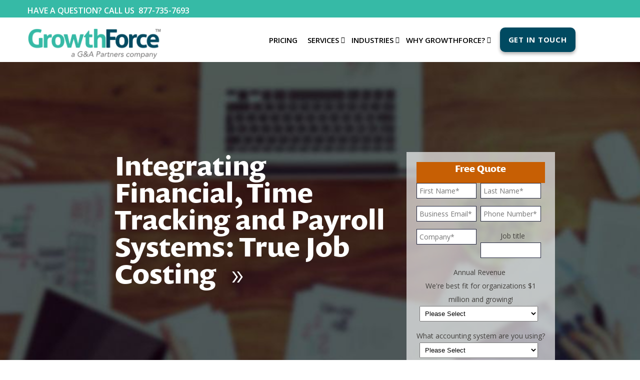

--- FILE ---
content_type: text/html; charset=UTF-8
request_url: https://www.growthforce.com/true-job-costing
body_size: 13531
content:
<!doctype html><!--[if lt IE 7]> <html class="no-js lt-ie9 lt-ie8 lt-ie7" lang="en" > <![endif]--><!--[if IE 7]>    <html class="no-js lt-ie9 lt-ie8" lang="en" >        <![endif]--><!--[if IE 8]>    <html class="no-js lt-ie9" lang="en" >               <![endif]--><!--[if gt IE 8]><!--><html class="no-js" lang="en"><!--<![endif]--><head>
    <meta charset="utf-8">
    <meta http-equiv="X-UA-Compatible" content="IE=edge,chrome=1">
    <meta name="author" content="GrowthForce">
    <meta name="description" content="GrowthForce helps businesses achieve accurate job costing by fully integrating their accounting, time tracking and expense management systems.">
    <meta name="generator" content="HubSpot">
    <title>Integrated Job Costing: Finance, Time, and Payroll Systems</title>
    <link rel="shortcut icon" href="https://www.growthforce.com/hubfs/Untitled%20design-Aug-19-2025-08-37-47-6425-PM.png">
    
<meta name="viewport" content="width=device-width, initial-scale=1">

    <script src="/hs/hsstatic/jquery-libs/static-1.4/jquery/jquery-1.11.2.js"></script>
<script src="/hs/hsstatic/jquery-libs/static-1.4/jquery-migrate/jquery-migrate-1.2.1.js"></script>
<script>hsjQuery = window['jQuery'];</script>
    <meta property="og:description" content="GrowthForce helps businesses achieve accurate job costing by fully integrating their accounting, time tracking and expense management systems.">
    <meta property="og:title" content="Integrated Job Costing: Finance, Time, and Payroll Systems">
    <meta name="twitter:description" content="GrowthForce helps businesses achieve accurate job costing by fully integrating their accounting, time tracking and expense management systems.">
    <meta name="twitter:title" content="Integrated Job Costing: Finance, Time, and Payroll Systems">

    

    
    <style>
a.cta_button{-moz-box-sizing:content-box !important;-webkit-box-sizing:content-box !important;box-sizing:content-box !important;vertical-align:middle}.hs-breadcrumb-menu{list-style-type:none;margin:0px 0px 0px 0px;padding:0px 0px 0px 0px}.hs-breadcrumb-menu-item{float:left;padding:10px 0px 10px 10px}.hs-breadcrumb-menu-divider:before{content:'›';padding-left:10px}.hs-featured-image-link{border:0}.hs-featured-image{float:right;margin:0 0 20px 20px;max-width:50%}@media (max-width: 568px){.hs-featured-image{float:none;margin:0;width:100%;max-width:100%}}.hs-screen-reader-text{clip:rect(1px, 1px, 1px, 1px);height:1px;overflow:hidden;position:absolute !important;width:1px}
</style>

<link rel="stylesheet" href="https://www.growthforce.com/hubfs/hub_generated/module_assets/1/7237781734/1759345796352/module_Header-Search-19.min.css">
    

    
<!--  Added by GoogleAnalytics4 integration -->
<script>
var _hsp = window._hsp = window._hsp || [];
window.dataLayer = window.dataLayer || [];
function gtag(){dataLayer.push(arguments);}

var useGoogleConsentModeV2 = true;
var waitForUpdateMillis = 1000;


if (!window._hsGoogleConsentRunOnce) {
  window._hsGoogleConsentRunOnce = true;

  gtag('consent', 'default', {
    'ad_storage': 'denied',
    'analytics_storage': 'denied',
    'ad_user_data': 'denied',
    'ad_personalization': 'denied',
    'wait_for_update': waitForUpdateMillis
  });

  if (useGoogleConsentModeV2) {
    _hsp.push(['useGoogleConsentModeV2'])
  } else {
    _hsp.push(['addPrivacyConsentListener', function(consent){
      var hasAnalyticsConsent = consent && (consent.allowed || (consent.categories && consent.categories.analytics));
      var hasAdsConsent = consent && (consent.allowed || (consent.categories && consent.categories.advertisement));

      gtag('consent', 'update', {
        'ad_storage': hasAdsConsent ? 'granted' : 'denied',
        'analytics_storage': hasAnalyticsConsent ? 'granted' : 'denied',
        'ad_user_data': hasAdsConsent ? 'granted' : 'denied',
        'ad_personalization': hasAdsConsent ? 'granted' : 'denied'
      });
    }]);
  }
}

gtag('js', new Date());
gtag('set', 'developer_id.dZTQ1Zm', true);
gtag('config', 'G-QPHN8DXHRQ');
</script>
<script async src="https://www.googletagmanager.com/gtag/js?id=G-QPHN8DXHRQ"></script>

<!-- /Added by GoogleAnalytics4 integration -->

    <link rel="canonical" href="https://www.growthforce.com/true-job-costing">

<!-- Unbounce embed Code -->
<script src="https://31e15296887748a6abe287af3c5ace0f.js.ubembed.com" async></script>
<!--Lead Forensics-->
<script type="text/javascript" src="https://secure.leadforensics.com/js/167082.js"></script>
<noscript>&lt;img  alt="" src="https://secure.leadforensics.com/167082.png" style="display:none;"&gt;</noscript>
<!-- Global site tag (gtag.js) - Google Analytics -->
<script async src="https://www.googletagmanager.com/gtag/js?id=UA-8051149-9"></script>
<script>
window.dataLayer = window.dataLayer || [];
function gtag(){dataLayer.push(arguments);}
gtag('js', new Date());

gtag('config', 'UA-8051149-9', { 'optimize_id': 'GTM-T92Z9GX'});
</script>

<!-- Hotjar Tracking Code for https://www.growthforce.com/ -->
<script>
    (function(h,o,t,j,a,r){
        h.hj=h.hj||function(){(h.hj.q=h.hj.q||[]).push(arguments)};
        h._hjSettings={hjid:1155291,hjsv:6};
        a=o.getElementsByTagName('head')[0];
        r=o.createElement('script');r.async=1;
        r.src=t+h._hjSettings.hjid+j+h._hjSettings.hjsv;
        a.appendChild(r);
    })(window,document,'https://static.hotjar.com/c/hotjar-','.js?sv=');
</script>
<!-- Google Tag Manager -->
<script>(function(w,d,s,l,i){w[l]=w[l]||[];w[l].push({'gtm.start':
new Date().getTime(),event:'gtm.js'});var f=d.getElementsByTagName(s)[0],
j=d.createElement(s),dl=l!='dataLayer'?'&l='+l:'';j.async=true;j.src=
'https://www.googletagmanager.com/gtm.js?id='+i+dl;f.parentNode.insertBefore(j,f);
})(window,document,'script','dataLayer','GTM-WXCJSX');</script>
<!-- End Google Tag Manager -->

<meta name="google-site-verification" content="XfDdz-7ydznzaAgKT5SpmgWZN0spihMcp51aDZldrpI">

<script src="//use.typekit.net/vvf6bxl.js"></script>
<script>try{Typekit.load({ async: true });}catch(e){}</script>
<script src="https://www.growthforce.com/hubfs/template-assets/shared/jquery.mmenu.min.all.js" type="text/javascript"></script>
<script src="https://www.growthforce.com/hubfs/template-assets/shared/carousel.js"></script>
<link href="https://www.growthforce.com/hubfs/hub_generated/template_assets/1/3540156327/1743590106417/template_Jquery.mmenu.all.css" type="text/css" rel="stylesheet">

<!-- Hotjar Tracking Code for http://www.growthforce.com -->
<script>
    (function(h,o,t,j,a,r){
        h.hj=h.hj||function(){(h.hj.q=h.hj.q||[]).push(arguments)};
        h._hjSettings={hjid:379836,hjsv:5};
        a=o.getElementsByTagName('head')[0];
        r=o.createElement('script');r.async=1;
        r.src=t+h._hjSettings.hjid+j+h._hjSettings.hjsv;
        a.appendChild(r);
    })(window,document,'//static.hotjar.com/c/hotjar-','.js?sv=');
</script>

<!-- Facebook Pixel Code -->
<script>
  !function(f,b,e,v,n,t,s)
  {if(f.fbq)return;n=f.fbq=function(){n.callMethod?
  n.callMethod.apply(n,arguments):n.queue.push(arguments)};
  if(!f._fbq)f._fbq=n;n.push=n;n.loaded=!0;n.version='2.0';
  n.queue=[];t=b.createElement(e);t.async=!0;
  t.src=v;s=b.getElementsByTagName(e)[0];
  s.parentNode.insertBefore(t,s)}(window, document,'script',
  'https://connect.facebook.net/en_US/fbevents.js');
  fbq('init', '174246963156137');
  fbq('track', 'PageView');
</script>
<noscript>&lt;img  height="1" width="1" style="display:none" src="https://www.facebook.com/tr?id=174246963156137&amp;amp;ev=PageView&amp;amp;noscript=1"&gt;</noscript>
<!-- End Facebook Pixel Code -->
<meta property="og:url" content="https://www.growthforce.com/true-job-costing">
<meta name="twitter:card" content="summary">
<link rel="stylesheet" href="//7052064.fs1.hubspotusercontent-na1.net/hubfs/7052064/hub_generated/template_assets/DEFAULT_ASSET/1767723259071/template_layout.min.css">
<link rel="stylesheet" href="https://www.growthforce.com/hubfs/hub_generated/template_assets/1/2872094347/1743590137778/template_hs_default_custom_style.min.css">

<link rel="stylesheet" href="https://www.growthforce.com/hubfs/hub_generated/template_assets/1/6747655846/1756321368007/template_Header-Footer-19.min.css">




</head>
<body class="how-it-works   hs-content-id-3724688830 hs-site-page page " style="">
    <div class="header-container-wrapper">
    <div class="header-container container-fluid">

<div class="row-fluid-wrapper row-depth-1 row-number-1 ">
<div class="row-fluid ">
<div class="span12 widget-span widget-type-global_group " style="" data-widget-type="global_group" data-x="0" data-w="12">
<div class="" data-global-widget-path="generated_global_groups/6787408725.html"><div class="row-fluid-wrapper row-depth-1 row-number-1 ">
<div class="row-fluid ">
<div class="span12 widget-span widget-type-cell top-header green-bg fullWrap" style="" data-widget-type="cell" data-x="0" data-w="12">

<div class="row-fluid-wrapper row-depth-1 row-number-2 ">
<div class="row-fluid ">
<div class="span12 widget-span widget-type-cell wrapper" style="" data-widget-type="cell" data-x="0" data-w="12">

<div class="row-fluid-wrapper row-depth-1 row-number-3 ">
<div class="row-fluid ">
<div class="span5 widget-span widget-type-custom_widget left-col" style="" data-widget-type="custom_widget" data-x="0" data-w="5">
<div id="hs_cos_wrapper_module_1544522839244146" class="hs_cos_wrapper hs_cos_wrapper_widget hs_cos_wrapper_type_module widget-type-rich_text" style="" data-hs-cos-general-type="widget" data-hs-cos-type="module"><span id="hs_cos_wrapper_module_1544522839244146_" class="hs_cos_wrapper hs_cos_wrapper_widget hs_cos_wrapper_type_rich_text" style="" data-hs-cos-general-type="widget" data-hs-cos-type="rich_text"><p style="font-size: 16px;">Have a question? Call us&nbsp; <a href="tel:%20877-735-7693">877-735-7693</a></p></span></div>

</div><!--end widget-span -->
<div class="span7 widget-span widget-type-custom_widget top-menu" style="" data-widget-type="custom_widget" data-x="5" data-w="7">
<div id="hs_cos_wrapper_module_1544523149264393" class="hs_cos_wrapper hs_cos_wrapper_widget hs_cos_wrapper_type_module widget-type-menu" style="" data-hs-cos-general-type="widget" data-hs-cos-type="module">
<span id="hs_cos_wrapper_module_1544523149264393_" class="hs_cos_wrapper hs_cos_wrapper_widget hs_cos_wrapper_type_menu" style="" data-hs-cos-general-type="widget" data-hs-cos-type="menu"><ul></ul></span></div>

</div><!--end widget-span -->
</div><!--end row-->
</div><!--end row-wrapper -->

</div><!--end widget-span -->
</div><!--end row-->
</div><!--end row-wrapper -->

</div><!--end widget-span -->
</div><!--end row-->
</div><!--end row-wrapper -->

<div class="row-fluid-wrapper row-depth-1 row-number-4 ">
<div class="row-fluid ">
<div class="span12 widget-span widget-type-cell header-section" style="" data-widget-type="cell" data-x="0" data-w="12">

<div class="row-fluid-wrapper row-depth-1 row-number-5 ">
<div class="row-fluid ">
<div class="span12 widget-span widget-type-cell main-header" style="" data-widget-type="cell" data-x="0" data-w="12">

<div class="row-fluid-wrapper row-depth-1 row-number-6 ">
<div class="row-fluid ">
<div class="span12 widget-span widget-type-cell wrapper " style="" data-widget-type="cell" data-x="0" data-w="12">

<div class="row-fluid-wrapper row-depth-1 row-number-7 ">
<div class="row-fluid ">
<div class="span3 widget-span widget-type-cell logo-module" style="" data-widget-type="cell" data-x="0" data-w="3">

<div class="row-fluid-wrapper row-depth-2 row-number-1 ">
<div class="row-fluid ">
<div class="span12 widget-span widget-type-custom_widget white-logo" style="" data-widget-type="custom_widget" data-x="0" data-w="12">
<div id="hs_cos_wrapper_module_1544523190455475" class="hs_cos_wrapper hs_cos_wrapper_widget hs_cos_wrapper_type_module widget-type-linked_image" style="" data-hs-cos-general-type="widget" data-hs-cos-type="module">
    






  



<span id="hs_cos_wrapper_module_1544523190455475_" class="hs_cos_wrapper hs_cos_wrapper_widget hs_cos_wrapper_type_linked_image" style="" data-hs-cos-general-type="widget" data-hs-cos-type="linked_image"><a href="//www.growthforce.com" target="_parent" id="hs-link-module_1544523190455475_" style="border-width:0px;border:0px;"><img src="https://www.growthforce.com/hs-fs/hubfs/template-assets/shared/logo_white.png?width=226&amp;name=logo_white.png" class="hs-image-widget " style="width:226px;border-width:0px;border:0px;" width="226" alt="GrowthForce" title="GrowthForce" srcset="https://www.growthforce.com/hs-fs/hubfs/template-assets/shared/logo_white.png?width=113&amp;name=logo_white.png 113w, https://www.growthforce.com/hs-fs/hubfs/template-assets/shared/logo_white.png?width=226&amp;name=logo_white.png 226w, https://www.growthforce.com/hs-fs/hubfs/template-assets/shared/logo_white.png?width=339&amp;name=logo_white.png 339w, https://www.growthforce.com/hs-fs/hubfs/template-assets/shared/logo_white.png?width=452&amp;name=logo_white.png 452w, https://www.growthforce.com/hs-fs/hubfs/template-assets/shared/logo_white.png?width=565&amp;name=logo_white.png 565w, https://www.growthforce.com/hs-fs/hubfs/template-assets/shared/logo_white.png?width=678&amp;name=logo_white.png 678w" sizes="(max-width: 226px) 100vw, 226px"></a></span></div>

</div><!--end widget-span -->
</div><!--end row-->
</div><!--end row-wrapper -->

<div class="row-fluid-wrapper row-depth-2 row-number-2 ">
<div class="row-fluid ">
<div class="span12 widget-span widget-type-custom_widget colored-logo" style="" data-widget-type="custom_widget" data-x="0" data-w="12">
<div id="hs_cos_wrapper_module_1544530860749159" class="hs_cos_wrapper hs_cos_wrapper_widget hs_cos_wrapper_type_module widget-type-linked_image" style="" data-hs-cos-general-type="widget" data-hs-cos-type="module">
    






  



<span id="hs_cos_wrapper_module_1544530860749159_" class="hs_cos_wrapper hs_cos_wrapper_widget hs_cos_wrapper_type_linked_image" style="" data-hs-cos-general-type="widget" data-hs-cos-type="linked_image"><a href="//www.growthforce.com" target="_parent" id="hs-link-module_1544530860749159_" style="border-width:0px;border:0px;"><img src="https://www.growthforce.com/hs-fs/hubfs/New%20GF%20Logo%20(37).png?width=563&amp;height=144&amp;name=New%20GF%20Logo%20(37).png" class="hs-image-widget " width="563" height="144" style="max-width: 100%; height: auto;" alt="New GF Logo (37)" title="New GF Logo (37)" srcset="https://www.growthforce.com/hs-fs/hubfs/New%20GF%20Logo%20(37).png?width=282&amp;height=72&amp;name=New%20GF%20Logo%20(37).png 282w, https://www.growthforce.com/hs-fs/hubfs/New%20GF%20Logo%20(37).png?width=563&amp;height=144&amp;name=New%20GF%20Logo%20(37).png 563w, https://www.growthforce.com/hs-fs/hubfs/New%20GF%20Logo%20(37).png?width=845&amp;height=216&amp;name=New%20GF%20Logo%20(37).png 845w, https://www.growthforce.com/hs-fs/hubfs/New%20GF%20Logo%20(37).png?width=1126&amp;height=288&amp;name=New%20GF%20Logo%20(37).png 1126w, https://www.growthforce.com/hs-fs/hubfs/New%20GF%20Logo%20(37).png?width=1408&amp;height=360&amp;name=New%20GF%20Logo%20(37).png 1408w, https://www.growthforce.com/hs-fs/hubfs/New%20GF%20Logo%20(37).png?width=1689&amp;height=432&amp;name=New%20GF%20Logo%20(37).png 1689w" sizes="(max-width: 563px) 100vw, 563px"></a></span></div>

</div><!--end widget-span -->
</div><!--end row-->
</div><!--end row-wrapper -->

</div><!--end widget-span -->
<div class="span9 widget-span widget-type-cell main-nav" style="" data-widget-type="cell" data-x="3" data-w="9">

<div class="row-fluid-wrapper row-depth-2 row-number-3 ">
<div class="row-fluid ">
<div class="span11 widget-span widget-type-custom_widget custom-menu-primary" style="" data-widget-type="custom_widget" data-x="0" data-w="11">
<div id="hs_cos_wrapper_module_1544523213743506" class="hs_cos_wrapper hs_cos_wrapper_widget hs_cos_wrapper_type_module widget-type-menu" style="" data-hs-cos-general-type="widget" data-hs-cos-type="module">
<span id="hs_cos_wrapper_module_1544523213743506_" class="hs_cos_wrapper hs_cos_wrapper_widget hs_cos_wrapper_type_menu" style="" data-hs-cos-general-type="widget" data-hs-cos-type="menu"><div id="hs_menu_wrapper_module_1544523213743506_" class="hs-menu-wrapper active-branch flyouts hs-menu-flow-horizontal" role="navigation" data-sitemap-name="default" data-menu-id="6749328676" aria-label="Navigation Menu">
 <ul role="menu">
  <li class="hs-menu-item hs-menu-depth-1" role="none"><a href="https://www.growthforce.com/pricing" role="menuitem">Pricing</a></li>
  <li class="hs-menu-item hs-menu-depth-1 hs-item-has-children" role="none"><a href="javascript:;" aria-haspopup="true" aria-expanded="false" role="menuitem">Services</a>
   <ul role="menu" class="hs-menu-children-wrapper">
    <li class="hs-menu-item hs-menu-depth-2" role="none"><a href="javascript:;" role="menuitem">What We Do</a></li>
    <li class="hs-menu-item hs-menu-depth-2" role="none"><a href="https://www.growthforce.com/services/controller" role="menuitem">Controller Services</a></li>
    <li class="hs-menu-item hs-menu-depth-2" role="none"><a href="https://www.growthforce.com/management-accounting" role="menuitem">Management Accounting Services</a></li>
    <li class="hs-menu-item hs-menu-depth-2" role="none"><a href="https://www.growthforce.com/services/bookkeeping" role="menuitem">Advanced Bookkeeping Services</a></li>
   </ul></li>
  <li class="hs-menu-item hs-menu-depth-1 hs-item-has-children" role="none"><a href="javascript:;" aria-haspopup="true" aria-expanded="false" role="menuitem">Industries</a>
   <ul role="menu" class="hs-menu-children-wrapper">
    <li class="hs-menu-item hs-menu-depth-2" role="none"><a href="https://www.growthforce.com/nfp" role="menuitem">Nonprofits</a></li>
    <li class="hs-menu-item hs-menu-depth-2" role="none"><a href="https://www.growthforce.com/service-businesses" role="menuitem">Service Businesses</a></li>
    <li class="hs-menu-item hs-menu-depth-2" role="none"><a href="https://www.growthforce.com/architecture-firms" role="menuitem">Architecture Firms</a></li>
    <li class="hs-menu-item hs-menu-depth-2" role="none"><a href="https://www.growthforce.com/engineering-firms" role="menuitem">Engineering Firms</a></li>
    <li class="hs-menu-item hs-menu-depth-2" role="none"><a href="https://www.growthforce.com/marketing-agencies" role="menuitem">Marketing Agencies</a></li>
   </ul></li>
  <li class="hs-menu-item hs-menu-depth-1 hs-item-has-children" role="none"><a href="javascript:;" aria-haspopup="true" aria-expanded="false" role="menuitem">Why GrowthForce?</a>
   <ul role="menu" class="hs-menu-children-wrapper">
    <li class="hs-menu-item hs-menu-depth-2" role="none"><a href="https://www.growthforce.com/experience" role="menuitem">GrowthForce Experience</a></li>
    <li class="hs-menu-item hs-menu-depth-2" role="none"><a href="https://www.growthforce.com/client-testimonials" role="menuitem">Client Testimonials</a></li>
    <li class="hs-menu-item hs-menu-depth-2" role="none"><a href="https://www.growthforce.com/faq" role="menuitem">FAQs</a></li>
    <li class="hs-menu-item hs-menu-depth-2" role="none"><a href="https://www.growthforce.com/blog" role="menuitem">GrowthForce Blog</a></li>
   </ul></li>
  <li class="hs-menu-item hs-menu-depth-1" role="none"><a href="https://www.growthforce.com/get-a-quote" role="menuitem">Get In Touch</a></li>
 </ul>
</div></span></div>

</div><!--end widget-span -->
<div class="span1 widget-span widget-type-custom_widget search-icon" style="" data-widget-type="custom_widget" data-x="11" data-w="1">
<div id="hs_cos_wrapper_module_1548400543787305" class="hs_cos_wrapper hs_cos_wrapper_widget hs_cos_wrapper_type_module" style="" data-hs-cos-general-type="widget" data-hs-cos-type="module"></div>

</div><!--end widget-span -->
</div><!--end row-->
</div><!--end row-wrapper -->

</div><!--end widget-span -->
</div><!--end row-->
</div><!--end row-wrapper -->

</div><!--end widget-span -->
</div><!--end row-->
</div><!--end row-wrapper -->

</div><!--end widget-span -->
</div><!--end row-->
</div><!--end row-wrapper -->

</div><!--end widget-span -->
</div><!--end row-->
</div><!--end row-wrapper -->
</div>
</div><!--end widget-span -->
</div><!--end row-->
</div><!--end row-wrapper -->

    </div><!--end header -->
</div><!--end header wrapper -->

<div class="body-container-wrapper">
    <div class="body-container container-fluid">

<div class="row-fluid-wrapper row-depth-1 row-number-1 ">
<div class="row-fluid ">
<div class="span12 widget-span widget-type-raw_jinja " style="" data-widget-type="raw_jinja" data-x="0" data-w="12">

<div class="fullWrap heroWrap" style="background-image: url('https://www.growthforce.com/hubfs/template-assets/services/services-why-wait.jpg');">
	<div class="innerWrap">
<div class="span8">
            <span id="hs_cos_wrapper_hero_copy" class="hs_cos_wrapper hs_cos_wrapper_widget hs_cos_wrapper_type_rich_text" style="" data-hs-cos-general-type="widget" data-hs-cos-type="rich_text"><h1 style="text-align: left; padding-left: 60px;">Integrating Financial, Time Tracking and Payroll Systems: True Job Costing</h1></span>
</div>
<div class="span4">
<div class="heroForm">
<span id="hs_cos_wrapper_hero_form" class="hs_cos_wrapper hs_cos_wrapper_widget hs_cos_wrapper_type_form" style="" data-hs-cos-general-type="widget" data-hs-cos-type="form"><h3 id="hs_cos_wrapper_hero_form_title" class="hs_cos_wrapper form-title" data-hs-cos-general-type="widget_field" data-hs-cos-type="text">Free Quote</h3>

<div id="hs_form_target_hero_form"></div>









</span>
</div>
</div>
	</div>
</div></div><!--end widget-span -->

</div><!--end row-->
</div><!--end row-wrapper -->

<div class="row-fluid-wrapper row-depth-1 row-number-2 ">
<div class="row-fluid ">
<div class="span12 widget-span widget-type-cell bodyWrap" style="" data-widget-type="cell" data-x="0" data-w="12">

<div class="row-fluid-wrapper row-depth-1 row-number-3 ">
<div class="row-fluid ">
<div class="fullWrap"><div class="innerWrap">
<div class="span12 widget-span widget-type-cell " style="" data-widget-type="cell" data-x="0" data-w="12">

<div class="row-fluid-wrapper row-depth-1 row-number-4 ">
<div class="row-fluid ">
<div class="span3 widget-span widget-type-cell mainSidebar" style="" data-widget-type="cell" data-x="0" data-w="3">

<div class="row-fluid-wrapper row-depth-1 row-number-5 ">
<div class="row-fluid ">
<div class="span12 widget-span widget-type-menu " style="" data-widget-type="menu" data-x="0" data-w="12">
<div class="cell-wrapper layout-widget-wrapper">
<span id="hs_cos_wrapper_module_14470319196733819" class="hs_cos_wrapper hs_cos_wrapper_widget hs_cos_wrapper_type_menu" style="" data-hs-cos-general-type="widget" data-hs-cos-type="menu"><div id="hs_menu_wrapper_module_14470319196733819" class="hs-menu-wrapper active-branch no-flyouts hs-menu-flow-vertical" role="navigation" data-sitemap-name="Solutions" data-menu-id="3564770806" aria-label="Navigation Menu">
 <ul role="menu" class="active-branch">
  <li class="hs-menu-item hs-menu-depth-1" role="none"><a href="https://www.growthforce.com/cash-flow-forecasting" role="menuitem">Cash Management</a></li>
  <li class="hs-menu-item hs-menu-depth-1" role="none"><a href="https://www.growthforce.com/decision-ready-financial-reporting" role="menuitem">Decision-Ready Financial Reporting</a></li>
  <li class="hs-menu-item hs-menu-depth-1 active active-branch" role="none"><a href="https://www.growthforce.com/true-job-costing" role="menuitem">True Job Costing</a></li>
 </ul>
</div></span></div><!--end layout-widget-wrapper -->
</div><!--end widget-span -->
</div><!--end row-->
</div><!--end row-wrapper -->

</div><!--end widget-span -->
<div class="span9 widget-span widget-type-cell mainCopy" style="" data-widget-type="cell" data-x="3" data-w="9">

<div class="row-fluid-wrapper row-depth-1 row-number-6 ">
<div class="row-fluid ">
<div class="span12 widget-span widget-type-widget_container flexWrap" style="" data-widget-type="widget_container" data-x="0" data-w="12">
<span id="hs_cos_wrapper_module_144622952516412911" class="hs_cos_wrapper hs_cos_wrapper_widget_container hs_cos_wrapper_type_widget_container" style="" data-hs-cos-general-type="widget_container" data-hs-cos-type="widget_container"><div id="hs_cos_wrapper_widget_1447009587257" class="hs_cos_wrapper hs_cos_wrapper_widget hs_cos_wrapper_type_rich_text" style="" data-hs-cos-general-type="widget" data-hs-cos-type="rich_text"><h2><span style="color: #3b6d89;">True Job Costing</span></h2>
<p>
<script src="https://fast.wistia.com/embed/medias/6s4jbv3arz.jsonp" async type="text/javascript"></script>
<script src="https://fast.wistia.com/assets/external/E-v1.js" async type="text/javascript"></script>
</p>
<div class="wistia_responsive_padding" style="padding: 56.25% 0 0 0; position: relative;">
<div class="wistia_responsive_wrapper" style="height: 100%; left: 0; position: absolute; top: 0; width: 100%;">
<div class="wistia_video_foam_dummy" data-source-container-id="wistia-6s4jbv3arz-1" style="border: 0px; display: block; height: 0px; margin: 0px; padding: 0px; position: static; visibility: hidden; width: auto;">&nbsp;</div>
<div class="wistia_video_foam_dummy" data-source-container-id="wistia-6s4jbv3arz-1" style="border: 0px; display: block; height: 0px; margin: 0px; padding: 0px; position: static; visibility: hidden; width: auto;">&nbsp;</div>
<div class="wistia_video_foam_dummy" data-source-container-id="wistia-6s4jbv3arz-1" style="border: 0px; display: block; height: 0px; margin: 0px; padding: 0px; position: static; visibility: hidden; width: auto;">&nbsp;</div>
<div class="wistia_video_foam_dummy" data-source-container-id="wistia-6s4jbv3arz-1" style="border: 0px; display: block; height: 0px; margin: 0px; padding: 0px; position: static; visibility: hidden; width: auto;">&nbsp;</div>
<div class="wistia_video_foam_dummy" data-source-container-id="wistia-6s4jbv3arz-1" style="border: 0px; display: block; height: 0px; margin: 0px; padding: 0px; position: static; visibility: hidden; width: auto;">&nbsp;</div>
<div class="wistia_video_foam_dummy" data-source-container-id="wistia-6s4jbv3arz-1" style="border: 0px; display: block; height: 0px; margin: 0px; padding: 0px; position: static; visibility: hidden; width: auto;">&nbsp;</div>
<div class="wistia_embed wistia_async_6s4jbv3arz seo=false videoFoam=true wistia_embed_initialized" style="height: 100%; width: 100%;" id="wistia-6s4jbv3arz-1">
<div id="wistia_chrome_110" class="w-chrome" tabindex="-1" style="display: inline-block; height: 356px; line-height: normal; margin: 0px; padding: 0px; position: relative; vertical-align: top; width: 633px; zoom: 1; outline: none; overflow: hidden; box-sizing: content-box;">
<div id="wistia_grid_117_wrapper" style="display: block; width: 633px; height: 356px;">
<div id="wistia_grid_117_above" style="height: 0px; font-size: 0px; line-height: 0px;">&nbsp;</div>
<div id="wistia_grid_117_main" style="width: 633px; left: 0px; height: 356px; margin-top: 0px;">
<div id="wistia_grid_117_behind">&nbsp;</div>
<div id="wistia_grid_117_center" style="width: 100%; height: 100%;">
<div class="w-video-wrapper w-css-reset" style="height: 100%; position: absolute; top: 0px; width: 100%; opacity: 1; background-color: #000000;"><video id="wistia_simple_video_136" crossorigin="anonymous" poster="https://fast.wistia.com/assets/images/blank.gif" aria-label="Video" defaultplaybackrate="1" src="blob:https://549461.hubspotpreview-na1.com/d72b55c3-2ec3-4387-811e-181c562f6d1d" controlslist="nodownload" playsinline="" preload="none" type="video/m3u8" x-webkit-airplay="allow" style="background: transparent; display: block; height: 100%; max-height: none; max-width: none; position: static; visibility: visible; width: 100%; object-fit: contain;">&nbsp;</video></div>
<div class="w-ui-container" style="height: 100%; left: 0px; position: absolute; top: 0px; width: 100%; opacity: 1;">
<div class="w-vulcan-v2 w-css-reset" id="w-vulcan-v2-116" style="box-sizing: border-box; cursor: default; height: 100%; left: 0px; position: absolute; visibility: visible; top: 0px; width: 100%;">
<div class="w-vulcan--background w-css-reset" style="height: 100%; left: 0px; position: absolute; top: 0px; width: 100%;">
<div class="w-css-reset" data-handle="statusBar">&nbsp;</div>
<div class="w-css-reset" data-handle="backgroundFocus"><button aria-label="Play Video" class="w-css-reset w-vulcan-v2-button" tabindex="0" style="width: 0px; height: 0px; pointer-events: none;">&nbsp;</button></div>
<div class="w-css-reset" data-handle="thumbnail">
<div>
<div class="w-css-reset" style="height: 100%; left: 0px; opacity: 1; position: absolute; top: 0px; width: 100%; display: block;"><img class="w-css-reset" srcset="https://embed-fastly.wistia.com/deliveries/791aac81ec0e681d5a6e58775192f797b812da1f.webp?image_crop_resized=640x360 320w, https://embed-fastly.wistia.com/deliveries/791aac81ec0e681d5a6e58775192f797b812da1f.webp?image_crop_resized=640x360 640w, https://embed-fastly.wistia.com/deliveries/791aac81ec0e681d5a6e58775192f797b812da1f.webp?image_crop_resized=960x540 960w, https://embed-fastly.wistia.com/deliveries/791aac81ec0e681d5a6e58775192f797b812da1f.webp?image_crop_resized=1280x720 1280w, https://embed-fastly.wistia.com/deliveries/791aac81ec0e681d5a6e58775192f797b812da1f.webp?image_crop_resized=1280x720 1920w, https://embed-fastly.wistia.com/deliveries/791aac81ec0e681d5a6e58775192f797b812da1f.webp?image_crop_resized=1280x720 3840w" src="https://embed-fastly.wistia.com/deliveries/791aac81ec0e681d5a6e58775192f797b812da1f.webp?image_crop_resized=1280x720" alt="Video Thumbnail" style="height: 356px; left: 0px; position: absolute; top: 0px; width: 633px; clip: auto; display: block; box-sizing: content-box; border: 0px solid #000000;"></div>
</div>
</div>
</div>
<div class="w-vulcan-overlays-table w-css-reset" style="display: table; pointer-events: none; position: absolute; width: 100%;">
<div class="w-vulcan-overlays--left w-css-reset" style="display: table-cell; vertical-align: top; position: relative; width: 0px;">
<div class="w-css-reset" style="height: 322px;">&nbsp;</div>
</div>
<div class="w-vulcan-overlays--center w-css-reset" style="display: table-cell; vertical-align: top; position: relative; width: 100%;">
<div class="w-css-reset" style="height: 322px;">
<div class="w-css-reset" data-handle="bigPlayButton" style="pointer-events: auto;">
<div class="w-bpb-wrapper w-css-reset w-css-reset-tree" style="display: block; left: calc(50%); margin-left: -61.8164px; margin-top: -39.5625px; position: absolute; top: calc(50%);">
<div style="background: #708c50; display: block; left: 0px; height: 79.125px; mix-blend-mode: darken; position: absolute; top: 0px; width: 123.633px;">&nbsp;</div>
</div>
</div>
<div class="w-css-reset" data-handle="clickForSoundButton" style="pointer-events: auto;">
<div class="w-css-reset w-css-reset-tree" data-handle="click-for-sound-backdrop" style="display: none; height: 100%; left: 0px; pointer-events: auto; position: absolute; top: 0px; width: 100%;"><button aria-label="Click for sound" class="w-vulcan-v2-button" style="background: rgba(0, 0, 0, 0.8); border: 2px solid transparent; border-radius: 50%; cursor: pointer; height: 51.9258px; width: 51.9258px; line-height: 51.9258px; outline: none; pointer-events: auto; position: absolute; right: 20.2539px; text-align: left; top: 20.2539px;"><svg viewbox="0 0 237 237"><polygon fill="white" points="88 107 65 107 65 131 89 131 112 154 112 84">&nbsp;</polygon><g fill="none" stroke="white" stroke-width="10" stroke-linecap="round"><path class="volume__small-wave" d="M 142 86 C 151 107 151 130 142 151"></path><path class="volume__large-wave" d="M 165 74 C 178 97 178 140 165 163"></path></g></svg></button></div>
</div>
<div class="w-css-reset" data-handle="playPauseNotifier" style="pointer-events: auto;">&nbsp;</div>
<div class="w-css-reset" data-handle="playPauseLoading" style="pointer-events: auto;">
<div class="w-css-reset w-css-reset-tree" style="height: 100%; left: 0px; pointer-events: none; position: absolute; top: 0px; width: 100%;">
<div aria-live="polite">&nbsp;</div>
</div>
</div>
<div class="w-css-reset" data-handle="annotationOverlay" style="pointer-events: auto;">
<div>
<div style="position: absolute; display: flex; flex-direction: column; pointer-events: none; max-width: 50%; width: 100%; align-items: flex-start;">&nbsp;</div>
<div style="position: absolute; display: flex; flex-direction: column; pointer-events: none; max-width: 50%; width: 100%; right: 0px; align-items: flex-end;">&nbsp;</div>
</div>
</div>
</div>
</div>
<div class="w-vulcan-overlays--right w-css-reset" style="display: table-cell; vertical-align: top; position: relative; width: 0px;">
<div class="w-css-reset" style="height: 322px;">&nbsp;</div>
</div>
</div>
<div class="w-bottom-bar w-css-reset" style="bottom: 0px; border-collapse: collapse; display: table; height: 34px; pointer-events: none; position: absolute; right: 0px; table-layout: auto; width: 100%;">
<div class="w-bottom-bar-lower w-css-reset" style="position: relative;">
<div style="height: 100%; left: 0px; position: absolute; top: 0px; width: 100%;">
<div style="background: #708c50; display: none; height: 100%; mix-blend-mode: darken; left: 0px; opacity: 1; position: absolute; top: 0px; transition: opacity 0s ease 0s; width: 100%;">&nbsp;</div>
<div style="background: rgba(112, 140, 80, 0.85); height: 100%; opacity: 1; left: 0px; position: absolute; top: 0px; transition: opacity 0s ease 0s; width: 100%;">&nbsp;</div>
</div>
<div style="display: none;">
<div style="background: #708c50; display: none; height: 100%; mix-blend-mode: darken; left: 0px; opacity: 1; position: absolute; top: 0px; transition: opacity 0s ease 0s; width: 100%;">&nbsp;</div>
<div style="background: rgba(112, 140, 80, 0.85); height: 100%; opacity: 1; left: 0px; position: absolute; top: 0px; transition: opacity 0s ease 0s; width: 100%;">&nbsp;</div>
</div>
<div class="w-bottom-bar-left w-css-reset" style="display: table-cell; vertical-align: top; position: relative; width: 0px; opacity: 1; transition: opacity 0s ease 0s;">
<div class="w-bottom-bar-left-inner w-css-reset" style="height: 34px; position: relative; pointer-events: auto; white-space: nowrap;">
<div class="w-css-reset" data-handle="smallPlayButton" style="display: inline-block; vertical-align: top;">
<div class="w-vulcan-button-wrapper w-css-reset" style="display: inline-block; height: 34px; position: relative; vertical-align: top; width: 39.5625px;">
<div class="w-vulcan-icon-wrapper" data-handle="smallPlayButton" style="box-sizing: border-box; height: 100%; position: relative; transform: scale(1.001); transition: transform 200ms ease 0s;">
<div style="box-sizing: border-box; height: 100%; margin-left: 0.989062px; padding: 9.89062px 0px 8.90156px; position: relative; width: 100%;">
<div style="height: 100%; width: 100%;">
<div style="display: none; height: 100%; width: 100%;"><svg x="0px" y="0px" viewbox="0 0 11.556 16" enable-background="new 0 0 11.556 16" focusable="false" class="w-css-reset w-css-reset-tree" style="fill: #ffffff; height: 100%; left: 0px; stroke-width: 0px; top: 0px; width: 100%; vertical-align: top;"><g><rect x="0" y="0" width="3.5" height="12">&nbsp;</rect><rect x="6.5" y="0" width="3.5" height="12"></rect></g></svg></div>
<div style="display: block; height: 100%; width: 100%;"><svg x="0px" y="0px" viewbox="0 0 11.556 16" enable-background="new 0 0 11.556 16" focusable="false" class="w-css-reset w-css-reset-tree" style="fill: #ffffff; height: 100%; left: 0px; stroke-width: 0px; top: 0px; width: 100%; vertical-align: top;"><polygon points="11.556,7.5 0,15 0,0">&nbsp;</polygon></svg></div>
</div>
</div>
</div>
</div>
</div>
</div>
</div>
<div class="w-bottom-bar-middle w-css-reset" style="display: table-cell; vertical-align: top; position: relative; width: 100%; opacity: 1; transition: opacity 0s ease 0s;">
<div class="w-bottom-bar-middle-inner w-css-reset" style="height: 34px; position: relative; pointer-events: auto; white-space: nowrap; opacity: 1; transform: translateY(0px); transition: opacity 0ms ease 0s, transform 0ms ease 0s;">
<div class="w-css-reset" data-handle="playbar" style="height: 100%; position: relative;">
<div class="w-playbar-wrapper w-css-reset w-css-reset-tree" style="display: flex; height: 100%; width: 100%;">
<div class="w-playbar__time" style="box-sizing: content-box; color: white; font-family: WistiaPlayerInterNumbersSemiBold, Helvetica, sans-serif; font-size: 12.8578px; letter-spacing: 0.494531px; line-height: 34px; padding-left: 4.94531px; pointer-events: none; position: relative; text-align: center; width: 27.6937px;">2:53</div>
<div aria-label="Playbar" aria-orientation="horizontal" aria-valuemax="172.687" aria-valuemin="0" aria-valuenow="0" aria-valuetext="0:00" role="slider" tabindex="0" style="cursor: pointer; flex: 1 1 0%; height: 34px; outline: none; margin-left: 14.8359px; margin-right: 9.89062px; position: relative;"><canvas style="height: 34px; left: -14.8359px; position: absolute; top: 0px; width: 442.111px;" width="884" height="68"></canvas>
<div style="border-radius: 50%; height: 11.0775px; left: -5.53875px; opacity: 0; position: absolute; top: 11.4612px; width: 11.0775px;">&nbsp;</div>
</div>
</div>
</div>
</div>
</div>
<div class="w-bottom-bar-right w-css-reset" style="display: table-cell; vertical-align: top; position: relative; width: 0px; opacity: 1; transition: opacity 0s ease 0s; white-space: nowrap;">
<div class="w-bottom-bar-right-inner-anchor w-css-reset" style="height: 34px; position: relative; pointer-events: auto; white-space: nowrap; display: inline-block; right: 0px; top: 0px; vertical-align: top;">
<div class="w-bottom-bar-right-inner w-css-reset" style="height: 34px; position: relative; pointer-events: auto; white-space: nowrap; display: inline-block; opacity: 1; right: 0px; top: 0px; transform: translateY(0px); transition: opacity 0ms ease 0s, transform 0ms ease 0s;">
<div class="w-css-reset" data-handle="volumeButton" style="display: inline-block; vertical-align: top;">
<div class="w-vulcan-button-wrapper w-css-reset" style="display: inline-block; height: 34px; position: relative; vertical-align: top; width: 39.5625px;">
<div class="w-vulcan-icon-wrapper" data-handle="volumeButton" style="box-sizing: border-box; height: 100%; position: relative; transform: scale(1.001); transition: transform 200ms ease 0s;"><svg x="0px" y="0px" viewbox="0 0 40 34" enable-background="new 0 0 40 34" focusable="false" style="fill: #ffffff; height: 100%; left: 0px; stroke-width: 0px; top: 0px; width: 100%;"><g style="transform: translateX(1.25px); transition: transform 100ms ease 0s;"><g><path d="M13.8,14.2c-0.5,0.5-1.4,0.8-2,0.8h-1.6C9.5,15,9,15.5,9,16.2v1.6c0,0.7,0.5,1.2,1.2,1.2h1.6c0.7,0,1.6,0.4,2,0.8l2.3,2.3c0.5,0.5,0.8,0.3,0.8-0.4v-9.6c0-0.7-0.4-0.8-0.8-0.4L13.8,14.2z">&nbsp;</path></g><g><path fill="none" stroke="#ffffff" stroke-line-cap="round" stroke-miterlimit="10" stroke-width="2" d="M22,11.7c0,0,1.1,2.5,1.1,5s-1.1,5-1.1,5" style="opacity: 1; transition: opacity 100ms ease 0s;"></path><path fill="none" stroke="#ffffff" stroke-line-cap="round" stroke-miterlimit="10" stroke-width="2" d="M25.8,9.2c0,0,1.7,3.8,1.7,7.5c0,3.7-1.7,7.5-1.7,7.5" style="opacity: 1; transition: opacity 100ms ease 0s;"></path></g><g style="opacity: 0; transition: opacity 100ms ease 0s;"><line fill="none" stroke="#ffffff" stroke-line-cap="round" stroke-miterlimit="10" stroke-width="1.8102" x1="19.2" y1="15" x2="23.2" y2="19"></line><line fill="none" stroke="#ffffff" stroke-line-cap="round" stroke-miterlimit="10" stroke-width="1.8102" x1="19.2" y1="19" x2="23.2" y2="15"></line></g></g></svg></div>
</div>
</div>
<div class="w-css-reset" data-handle="settingsButton" style="display: inline-block; vertical-align: top;">
<div class="w-vulcan-button-wrapper w-css-reset" style="display: inline-block; height: 34px; position: relative; vertical-align: top; width: 39.5625px;">
<div class="w-vulcan-icon-wrapper" data-handle="settingsButton" style="box-sizing: border-box; height: 100%; position: relative; transform: scale(1.001); transition: transform 200ms ease 0s;"><svg x="0px" y="0px" viewbox="0 0 40 34" enable-background="new 0 0 40 34" focusable="false" style="fill: #ffffff; height: 100%; left: 0px; stroke-width: 0px; top: 0px; width: 100%;"><g><g><path d="M28.3,16.4h-1.9c-0.4,0-0.8-0.3-0.9-0.7l-0.4-1.1c-0.2-0.3-0.1-0.8,0.2-1.1l1.3-1.3c0.3-0.3,0.3-0.7,0-1l-0.4-0.4c-0.3-0.3-0.7-0.3-1,0l-1.3,1.3c-0.3,0.3-0.8,0.3-1.1,0.1l-1.1-0.5c-0.4-0.1-0.7-0.5-0.7-0.9V9.1c0-0.4-0.3-0.7-0.7-0.7h-0.6c-0.4,0-0.7,0.3-0.7,0.7v1.7c0,0.4-0.3,0.8-0.7,0.9l-1.2,0.5c-0.3,0.2-0.8,0.1-1.1-0.2l-1.2-1.2c-0.3-0.3-0.7-0.3-1,0l-0.4,0.4c-0.3,0.3-0.3,0.7,0,1l1.2,1.2c0.3,0.3,0.3,0.8,0.1,1.1l-0.5,1.2c-0.1,0.4-0.5,0.7-0.9,0.7h-1.6c-0.4,0-0.7,0.3-0.7,0.7v0.6c0,0.4,0.3,0.7,0.7,0.7h1.6c0.4,0,0.8,0.3,0.9,0.7l0.5,1.2c0.2,0.3,0.1,0.8-0.1,1.1l-1.2,1.2c-0.3,0.3-0.3,0.7,0,1l0.4,0.4c0.3,0.3,0.7,0.3,1,0l1.2-1.2c0.3-0.3,0.8-0.3,1.1-0.2l1.2,0.5c0.4,0.1,0.7,0.5,0.7,0.9v1.7c0,0.4,0.3,0.7,0.7,0.7h0.6c0.4,0,0.7-0.3,0.7-0.7V24c0-0.4,0.3-0.8,0.7-0.9l1.1-0.5c0.3-0.2,0.8-0.1,1.1,0.1l1.3,1.3c0.3,0.3,0.7,0.3,1,0l0.4-0.4c0.3-0.3,0.3-0.7,0-1l-1.3-1.3C25,21,25,20.5,25.1,20.2l0.4-1.1c0.1-0.4,0.5-0.7,0.9-0.7h1.9c0.4,0,0.7-0.3,0.7-0.7v-0.6C29,16.7,28.7,16.4,28.3,16.4z M23.8,17.5c0,2.2-1.8,3.9-3.9,3.9c-2.2,0-3.9-1.8-3.9-3.9s1.7-3.9,3.9-3.9C22.1,13.6,23.8,15.3,23.8,17.5z">&nbsp;</path></g></g></svg></div>
</div>
</div>
<div class="w-css-reset" data-handle="shareButton" style="display: inline-block; vertical-align: top;">
<div class="w-vulcan-button-wrapper w-css-reset" style="display: inline-block; height: 34px; position: relative; vertical-align: top; width: 39.5625px;">
<div class="w-vulcan-icon-wrapper" data-handle="shareButton" style="box-sizing: border-box; height: 100%; position: relative; transform: scale(1.001); transition: transform 200ms ease 0s;"><svg x="0px" y="0px" viewbox="0 0 40 34" enable-background="new 0 0 40 34" focusable="false" style="fill: #ffffff; height: 100%; left: 0px; stroke-width: 0px; top: 0px; width: 100%;"><g fill="none" stroke="#ffffff" stroke-width="2" stroke-linecap="round" stroke-linejoin="round" stroke-miterlimit="10"><polyline points="18,11.7 9.6,11.7 9.6,25 30.1,25 30.1,17.1">&nbsp;</polyline><polyline points="27.8,14 30.6,8.4 25,6.5"></polyline><path d="M30.3,8.7c-6.7,1.9-10.9,5.9-10.9,11.6"></path></g></svg></div>
</div>
</div>
</div>
</div>
<div class="w-ellipsis w-css-reset" style="height: 34px; position: relative; pointer-events: auto; white-space: nowrap; display: none;">&nbsp;</div>
</div>
</div>
</div>
<div class="w-foreground w-css-reset" style="height: 100%; left: 0px; pointer-events: none; position: absolute; top: 0px; width: 100%;">
<div class="w-css-reset" data-handle="contextMenu" style="pointer-events: auto;">&nbsp;</div>
<div class="w-css-reset" data-handle="loadingHourglass" style="pointer-events: auto;">&nbsp;</div>
<div class="w-css-reset" data-handle="focusOutline" style="pointer-events: auto;">
<div class="w-focus-outline" style="box-shadow: #ffffff 0px 0px 0px 2px inset; display: none; height: 100%; left: 0px; pointer-events: none; position: absolute; right: 0px; width: 100%;">&nbsp;</div>
</div>
<div class="w-css-reset" data-handle="modalOverlay" style="pointer-events: auto;">&nbsp;</div>
</div>
</div>
</div>
</div>
<div id="wistia_grid_117_front">&nbsp;</div>
<div id="wistia_grid_117_top_inside">
<div id="wistia_grid_117_top" style="height: 0px; font-size: 0px; line-height: 0px;">&nbsp;</div>
</div>
<div id="wistia_grid_117_bottom_inside">
<div id="wistia_grid_117_bottom" style="height: 0px; font-size: 0px; line-height: 0px;">&nbsp;</div>
</div>
<div id="wistia_grid_117_left_inside">
<div id="wistia_grid_117_left" style="height: 0px; font-size: 0px; line-height: 0px;">&nbsp;</div>
</div>
<div id="wistia_grid_117_right_inside">
<div id="wistia_grid_117_right" style="height: 0px; font-size: 0px; line-height: 0px;">&nbsp;</div>
</div>
</div>
<div id="wistia_grid_117_below" style="height: 0px; font-size: 0px; line-height: 0px;">&nbsp;</div>
</div>
</div>
</div>
</div>
</div>
<p>&nbsp;</p>
<p>If a service business's&nbsp;financial, time tracking and payroll systems aren’t integrated, it's&nbsp;likely they have time and expense leakage that are going unnoticed and un-billed. When project-based businesses lose sight of project management, travel time and other non-billable&nbsp;time, it's not uncommon for them to go for months without knowing&nbsp;they are under water on a job or project.</p>
<p>And, by the time the missed expenses are discovered, it’s too late to return to the client with an adjusted fee.</p>
<h3>The only way that job costing works is to know that nothing is slipping through the cracks.&nbsp;</h3>
<p>While many well-run businesses rely on “standard rates” from their project management system to gauge profitability, <strong>the best run businesses use their accounting system to track all labor and direct expenses incurred to deliver services to&nbsp;see a&nbsp;true&nbsp;reflection of their gross profit.</strong></p>
<p>True job costing&nbsp;goes beyond just tracking salaried time to include health insurance, travel time, and even costs related to recruiting and training your people. While the initial effort in designing&nbsp;the financial system is greater, once you have a fully burdened labor cost allocation, you can track profitability by customer, job, service item, product line, or whatever way your company and organizational chart are structured. This allows businesses to monitor, and manage, every expense that goes into conducting business.&nbsp;</p>
<h3>Get decision-ready financial information</h3>
<p>GrowthForce helps businesses achieve accurate job costing by fully integrating their accounting, time tracking and expense management systems. We&nbsp;work with any time tracking system that integrates with&nbsp;QuickBooks. We make it really easy for your staff to track the time they spend on every job, customer, product or service, and we automatically feed that information into your accounting system. Once it's in your accounting system, we use that timesheet information for billing purposes, to generate payroll, and to automatically allocate your labor costs based on the timesheets and direct expenses.</p>
<p><strong>With customized job costing reports, you can make data driven decisions for your business’s biggest questions:</strong></p>
<ul>
<li>Are we running jobs on budget?&nbsp;</li>
<li>Who are the most profitable and least profitable clients?&nbsp;</li>
<li>Do we have operational inefficiencies?</li>
<li>Which clients do we need to re-price? Or fire?</li>
<li>Who are the most productive people, employees, teams, and departments?&nbsp;</li>
<li>When is the right time to hire more staff?&nbsp;</li>
<li>Are we within our target margins?</li>
<li>Where should I invest my marketing dollars?</li>
</ul></div></span>
</div><!--end widget-span -->
</div><!--end row-->
</div><!--end row-wrapper -->

</div><!--end widget-span -->
</div><!--end row-->
</div><!--end row-wrapper -->

</div><!--end widget-span -->
</div></div>
</div><!--end row-->
</div><!--end row-wrapper -->

<div class="row-fluid-wrapper row-depth-1 row-number-7 ">
<div class="row-fluid ">
<div class="fullWrap resourceBg"><div class="innerWrap">
<div class="span12 widget-span widget-type-cell " style="" data-widget-type="cell" data-x="0" data-w="12">

<div class="row-fluid-wrapper row-depth-1 row-number-8 ">
<div class="row-fluid ">
<div class="span4 widget-span widget-type-rich_text " style="" data-widget-type="rich_text" data-x="0" data-w="4">
<div class="cell-wrapper layout-widget-wrapper">
<span id="hs_cos_wrapper_module_144703585059916158" class="hs_cos_wrapper hs_cos_wrapper_widget hs_cos_wrapper_type_rich_text" style="" data-hs-cos-general-type="widget" data-hs-cos-type="rich_text"></span>
</div><!--end layout-widget-wrapper -->
</div><!--end widget-span -->
<div class="span8 widget-span widget-type-widget_container flexWrap" style="" data-widget-type="widget_container" data-x="4" data-w="8">
<span id="hs_cos_wrapper_module_14470356242076896" class="hs_cos_wrapper hs_cos_wrapper_widget_container hs_cos_wrapper_type_widget_container" style="" data-hs-cos-general-type="widget_container" data-hs-cos-type="widget_container"></span>
</div><!--end widget-span -->
</div><!--end row-->
</div><!--end row-wrapper -->

</div><!--end widget-span -->
</div></div>
</div><!--end row-->
</div><!--end row-wrapper -->

<div class="row-fluid-wrapper row-depth-1 row-number-9 ">
<div class="row-fluid ">
<div class="fullWrap featuredResource"><div class="innerWrap">
<div class="span12 widget-span widget-type-cell " style="" data-widget-type="cell" data-x="0" data-w="12">

<div class="row-fluid-wrapper row-depth-1 row-number-10 ">
<div class="row-fluid ">
<div class="span12 widget-span widget-type-custom_widget " style="" data-widget-type="custom_widget" data-x="0" data-w="12">
<div class="cell-wrapper layout-widget-wrapper">
<span id="hs_cos_wrapper_module_144703574571510802" class="hs_cos_wrapper hs_cos_wrapper_widget hs_cos_wrapper_type_custom_widget" style="" data-hs-cos-general-type="widget" data-hs-cos-type="custom_widget"><!-- HTML to show when checked -->


        <div class="featured">
            
            <div>
                <div class="resCopyWrap">
                    <div class="span7">
                        <h3>How To Create a Smart Back Office</h3>
                        <h4>Discover best practices for leveraging QuickBooks, the cloud and accounting technology to integrate and automate your back office.</h4>
                    </div>
                    <div class="span5">
                        <a href="/how-to-create-a-smart-back-office" class="btn">Download Now</a>
                    </div>
                </div>
            </div>
        </div>


</span></div><!--end layout-widget-wrapper -->
</div><!--end widget-span -->
</div><!--end row-->
</div><!--end row-wrapper -->

</div><!--end widget-span -->
</div></div>
</div><!--end row-->
</div><!--end row-wrapper -->

</div><!--end widget-span -->
</div><!--end row-->
</div><!--end row-wrapper -->

    </div><!--end body -->
</div><!--end body wrapper -->

<div class="footer-container-wrapper">
    <div class="footer-container container-fluid">

<div class="row-fluid-wrapper row-depth-1 row-number-1 ">
<div class="row-fluid ">
<div class="span12 widget-span widget-type-global_group " style="" data-widget-type="global_group" data-x="0" data-w="12">
<div class="" data-global-widget-path="generated_global_groups/6787408780.html"><div class="row-fluid-wrapper row-depth-1 row-number-1 ">
<div class="row-fluid ">
<div class="span12 widget-span widget-type-cell footer-section" style="position: relative; z-index: 9999;" data-widget-type="cell" data-x="0" data-w="12">

<div class="row-fluid-wrapper row-depth-1 row-number-2 ">
<div class="row-fluid ">
<div class="span12 widget-span widget-type-cell top-foot-menu" style="" data-widget-type="cell" data-x="0" data-w="12">

<div class="row-fluid-wrapper row-depth-1 row-number-3 ">
<div class="row-fluid ">
<div class="span12 widget-span widget-type-cell wrapper" style="" data-widget-type="cell" data-x="0" data-w="12">

<div class="row-fluid-wrapper row-depth-1 row-number-4 ">
<div class="row-fluid ">
<div class="span2 widget-span widget-type-cell foot-menu col-one" style="" data-widget-type="cell" data-x="0" data-w="2">

<div class="row-fluid-wrapper row-depth-2 row-number-1 ">
<div class="row-fluid ">
<div class="span12 widget-span widget-type-custom_widget head-text" style="" data-widget-type="custom_widget" data-x="0" data-w="12">
<div id="hs_cos_wrapper_module_1544616501350117" class="hs_cos_wrapper hs_cos_wrapper_widget hs_cos_wrapper_type_module widget-type-rich_text" style="" data-hs-cos-general-type="widget" data-hs-cos-type="module"><span id="hs_cos_wrapper_module_1544616501350117_" class="hs_cos_wrapper hs_cos_wrapper_widget hs_cos_wrapper_type_rich_text" style="" data-hs-cos-general-type="widget" data-hs-cos-type="rich_text"><h4>Services</h4></span></div>

</div><!--end widget-span -->
</div><!--end row-->
</div><!--end row-wrapper -->

<div class="row-fluid-wrapper row-depth-2 row-number-2 ">
<div class="row-fluid ">
<div class="span12 widget-span widget-type-custom_widget " style="" data-widget-type="custom_widget" data-x="0" data-w="12">
<div id="hs_cos_wrapper_module_1544681449382393" class="hs_cos_wrapper hs_cos_wrapper_widget hs_cos_wrapper_type_module widget-type-simple_menu" style="" data-hs-cos-general-type="widget" data-hs-cos-type="module"><span id="hs_cos_wrapper_module_1544681449382393_" class="hs_cos_wrapper hs_cos_wrapper_widget hs_cos_wrapper_type_simple_menu" style="" data-hs-cos-general-type="widget" data-hs-cos-type="simple_menu"><div id="hs_menu_wrapper_module_1544681449382393_" class="hs-menu-wrapper active-branch flyouts hs-menu-flow-vertical" role="navigation" data-sitemap-name="" data-menu-id="" aria-label="Navigation Menu">
 <ul role="menu">
  <li class="hs-menu-item hs-menu-depth-1" role="none"><a href="https://www.growthforce.com/services/bookkeeping" role="menuitem" target="_self"> Bookkeeping Services</a></li>
  <li class="hs-menu-item hs-menu-depth-1" role="none"><a href="https://www.growthforce.com/services/management-accounting" role="menuitem" target="_self">Accounting Services</a></li>
  <li class="hs-menu-item hs-menu-depth-1" role="none"><a href="https://www.growthforce.com/services/controller" role="menuitem" target="_self">Controller Services</a></li>
  <li class="hs-menu-item hs-menu-depth-1" role="none"><a href="https://www.growthforce.com/pricing" role="menuitem" target="_self">Pricing</a></li>
 </ul>
</div></span></div>

</div><!--end widget-span -->
</div><!--end row-->
</div><!--end row-wrapper -->

</div><!--end widget-span -->
<div class="span3 widget-span widget-type-cell foot-menu col-two" style="" data-widget-type="cell" data-x="2" data-w="3">

<div class="row-fluid-wrapper row-depth-2 row-number-3 ">
<div class="row-fluid ">
<div class="span12 widget-span widget-type-custom_widget head-text" style="" data-widget-type="custom_widget" data-x="0" data-w="12">
<div id="hs_cos_wrapper_module_1544681571396515" class="hs_cos_wrapper hs_cos_wrapper_widget hs_cos_wrapper_type_module widget-type-rich_text" style="" data-hs-cos-general-type="widget" data-hs-cos-type="module"><span id="hs_cos_wrapper_module_1544681571396515_" class="hs_cos_wrapper hs_cos_wrapper_widget hs_cos_wrapper_type_rich_text" style="" data-hs-cos-general-type="widget" data-hs-cos-type="rich_text"><h4>ReSOURCES</h4></span></div>

</div><!--end widget-span -->
</div><!--end row-->
</div><!--end row-wrapper -->

<div class="row-fluid-wrapper row-depth-2 row-number-4 ">
<div class="row-fluid ">
<div class="span12 widget-span widget-type-custom_widget " style="" data-widget-type="custom_widget" data-x="0" data-w="12">
<div id="hs_cos_wrapper_module_1544681582980557" class="hs_cos_wrapper hs_cos_wrapper_widget hs_cos_wrapper_type_module widget-type-simple_menu" style="" data-hs-cos-general-type="widget" data-hs-cos-type="module"><span id="hs_cos_wrapper_module_1544681582980557_" class="hs_cos_wrapper hs_cos_wrapper_widget hs_cos_wrapper_type_simple_menu" style="" data-hs-cos-general-type="widget" data-hs-cos-type="simple_menu"><div id="hs_menu_wrapper_module_1544681582980557_" class="hs-menu-wrapper active-branch flyouts hs-menu-flow-vertical" role="navigation" data-sitemap-name="" data-menu-id="" aria-label="Navigation Menu">
 <ul role="menu">
  <li class="hs-menu-item hs-menu-depth-1" role="none"><a href="https://www.growthforce.com/blog" role="menuitem" target="_self">Blog</a></li>
 </ul>
</div></span></div>

</div><!--end widget-span -->
</div><!--end row-->
</div><!--end row-wrapper -->

<div class="row-fluid-wrapper row-depth-2 row-number-5 ">
<div class="row-fluid ">
<div class="span12 widget-span widget-type-custom_widget head-text" style="" data-widget-type="custom_widget" data-x="0" data-w="12">
<div id="hs_cos_wrapper_module_1553022399053101" class="hs_cos_wrapper hs_cos_wrapper_widget hs_cos_wrapper_type_module widget-type-rich_text" style="" data-hs-cos-general-type="widget" data-hs-cos-type="module"><span id="hs_cos_wrapper_module_1553022399053101_" class="hs_cos_wrapper hs_cos_wrapper_widget hs_cos_wrapper_type_rich_text" style="" data-hs-cos-general-type="widget" data-hs-cos-type="rich_text"></span></div>

</div><!--end widget-span -->
</div><!--end row-->
</div><!--end row-wrapper -->

<div class="row-fluid-wrapper row-depth-2 row-number-6 ">
<div class="row-fluid ">
<div class="span12 widget-span widget-type-custom_widget about-menu-items" style="" data-widget-type="custom_widget" data-x="0" data-w="12">
<div id="hs_cos_wrapper_module_1546254556761142" class="hs_cos_wrapper hs_cos_wrapper_widget hs_cos_wrapper_type_module widget-type-simple_menu" style="" data-hs-cos-general-type="widget" data-hs-cos-type="module"><span id="hs_cos_wrapper_module_1546254556761142_" class="hs_cos_wrapper hs_cos_wrapper_widget hs_cos_wrapper_type_simple_menu" style="" data-hs-cos-general-type="widget" data-hs-cos-type="simple_menu"><ul></ul></span></div>

</div><!--end widget-span -->
</div><!--end row-->
</div><!--end row-wrapper -->

</div><!--end widget-span -->
<div class="span3 widget-span widget-type-cell foot-menu col-three" style="" data-widget-type="cell" data-x="5" data-w="3">

<div class="row-fluid-wrapper row-depth-2 row-number-7 ">
<div class="row-fluid ">
<div class="span12 widget-span widget-type-custom_widget head-text" style="" data-widget-type="custom_widget" data-x="0" data-w="12">
<div id="hs_cos_wrapper_module_1544616548052150" class="hs_cos_wrapper hs_cos_wrapper_widget hs_cos_wrapper_type_module widget-type-rich_text" style="" data-hs-cos-general-type="widget" data-hs-cos-type="module"><span id="hs_cos_wrapper_module_1544616548052150_" class="hs_cos_wrapper hs_cos_wrapper_widget hs_cos_wrapper_type_rich_text" style="" data-hs-cos-general-type="widget" data-hs-cos-type="rich_text"><p style="font-weight: bold;"><span style="color: #ffffff;">ABOUT US</span></p></span></div>

</div><!--end widget-span -->
</div><!--end row-->
</div><!--end row-wrapper -->

<div class="row-fluid-wrapper row-depth-2 row-number-8 ">
<div class="row-fluid ">
<div class="span12 widget-span widget-type-custom_widget " style="" data-widget-type="custom_widget" data-x="0" data-w="12">
<div id="hs_cos_wrapper_module_1544681456501404" class="hs_cos_wrapper hs_cos_wrapper_widget hs_cos_wrapper_type_module widget-type-simple_menu" style="" data-hs-cos-general-type="widget" data-hs-cos-type="module"><span id="hs_cos_wrapper_module_1544681456501404_" class="hs_cos_wrapper hs_cos_wrapper_widget hs_cos_wrapper_type_simple_menu" style="" data-hs-cos-general-type="widget" data-hs-cos-type="simple_menu"><div id="hs_menu_wrapper_module_1544681456501404_" class="hs-menu-wrapper active-branch flyouts hs-menu-flow-vertical" role="navigation" data-sitemap-name="" data-menu-id="" aria-label="Navigation Menu">
 <ul role="menu">
  <li class="hs-menu-item hs-menu-depth-1" role="none"><a href="https://www.growthforce.com/experience" role="menuitem" target="_self">The GrowthForce Experience</a></li>
  <li class="hs-menu-item hs-menu-depth-1" role="none"><a href="https://www.growthforce.com/client-testimonials" role="menuitem" target="_self">Client Testimonials</a></li>
  <li class="hs-menu-item hs-menu-depth-1" role="none"><a href="https://www.growthforce.com/faq" role="menuitem" target="_self">FAQs</a></li>
 </ul>
</div></span></div>

</div><!--end widget-span -->
</div><!--end row-->
</div><!--end row-wrapper -->

</div><!--end widget-span -->
<div class="span2 widget-span widget-type-cell foot-menu col-four" style="" data-widget-type="cell" data-x="8" data-w="2">

<div class="row-fluid-wrapper row-depth-2 row-number-9 ">
<div class="row-fluid ">
<div class="span12 widget-span widget-type-custom_widget head-text" style="" data-widget-type="custom_widget" data-x="0" data-w="12">
<div id="hs_cos_wrapper_module_1546254568593152" class="hs_cos_wrapper hs_cos_wrapper_widget hs_cos_wrapper_type_module widget-type-rich_text" style="" data-hs-cos-general-type="widget" data-hs-cos-type="module"><span id="hs_cos_wrapper_module_1546254568593152_" class="hs_cos_wrapper hs_cos_wrapper_widget hs_cos_wrapper_type_rich_text" style="" data-hs-cos-general-type="widget" data-hs-cos-type="rich_text"><p><span style="color: #ffffff;"><a href="https://www.growthforce.com/contact" rel="noopener" target="_blank" style="font-weight: bold; color: #ffffff;">CONTACT US</a></span></p></span></div>

</div><!--end widget-span -->
</div><!--end row-->
</div><!--end row-wrapper -->

<div class="row-fluid-wrapper row-depth-2 row-number-10 ">
<div class="row-fluid ">
<div class="span12 widget-span widget-type-custom_widget about-menu-items" style="" data-widget-type="custom_widget" data-x="0" data-w="12">
<div id="hs_cos_wrapper_module_1553022402663108" class="hs_cos_wrapper hs_cos_wrapper_widget hs_cos_wrapper_type_module widget-type-simple_menu" style="" data-hs-cos-general-type="widget" data-hs-cos-type="module"><span id="hs_cos_wrapper_module_1553022402663108_" class="hs_cos_wrapper hs_cos_wrapper_widget hs_cos_wrapper_type_simple_menu" style="" data-hs-cos-general-type="widget" data-hs-cos-type="simple_menu"><ul></ul></span></div>

</div><!--end widget-span -->
</div><!--end row-->
</div><!--end row-wrapper -->

</div><!--end widget-span -->
<div class="span2 widget-span widget-type-cell foot-menu col-five" style="" data-widget-type="cell" data-x="10" data-w="2">

<div class="row-fluid-wrapper row-depth-2 row-number-11 ">
<div class="row-fluid ">
<div class="span12 widget-span widget-type-custom_widget " style="" data-widget-type="custom_widget" data-x="0" data-w="12">
<div id="hs_cos_wrapper_module_1544681478853437" class="hs_cos_wrapper hs_cos_wrapper_widget hs_cos_wrapper_type_module widget-type-simple_menu" style="" data-hs-cos-general-type="widget" data-hs-cos-type="module"><span id="hs_cos_wrapper_module_1544681478853437_" class="hs_cos_wrapper hs_cos_wrapper_widget hs_cos_wrapper_type_simple_menu" style="" data-hs-cos-general-type="widget" data-hs-cos-type="simple_menu"><ul></ul></span></div>

</div><!--end widget-span -->
</div><!--end row-->
</div><!--end row-wrapper -->

<div class="row-fluid-wrapper row-depth-2 row-number-12 ">
<div class="row-fluid ">
<div class="span12 widget-span widget-type-custom_widget " style="" data-widget-type="custom_widget" data-x="0" data-w="12">
<div id="hs_cos_wrapper_module_1560950963054135" class="hs_cos_wrapper hs_cos_wrapper_widget hs_cos_wrapper_type_module widget-type-rich_text" style="" data-hs-cos-general-type="widget" data-hs-cos-type="module"><span id="hs_cos_wrapper_module_1560950963054135_" class="hs_cos_wrapper hs_cos_wrapper_widget hs_cos_wrapper_type_rich_text" style="" data-hs-cos-general-type="widget" data-hs-cos-type="rich_text"><p>&nbsp;</p>
<p>&nbsp;</p></span></div>

</div><!--end widget-span -->
</div><!--end row-->
</div><!--end row-wrapper -->

</div><!--end widget-span -->
</div><!--end row-->
</div><!--end row-wrapper -->

</div><!--end widget-span -->
</div><!--end row-->
</div><!--end row-wrapper -->

</div><!--end widget-span -->
</div><!--end row-->
</div><!--end row-wrapper -->

<div class="row-fluid-wrapper row-depth-1 row-number-1 ">
<div class="row-fluid ">
<div class="span12 widget-span widget-type-cell copyright-module grey-bg" style="" data-widget-type="cell" data-x="0" data-w="12">

<div class="row-fluid-wrapper row-depth-1 row-number-2 ">
<div class="row-fluid ">
<div class="span12 widget-span widget-type-cell wrapper" style="" data-widget-type="cell" data-x="0" data-w="12">

<div class="row-fluid-wrapper row-depth-1 row-number-3 ">
<div class="row-fluid ">
<div class="span6 widget-span widget-type-custom_widget left-col" style="" data-widget-type="custom_widget" data-x="0" data-w="6">
<div id="hs_cos_wrapper_module_1544681680098821" class="hs_cos_wrapper hs_cos_wrapper_widget hs_cos_wrapper_type_module widget-type-rich_text" style="" data-hs-cos-general-type="widget" data-hs-cos-type="module"><span id="hs_cos_wrapper_module_1544681680098821_" class="hs_cos_wrapper hs_cos_wrapper_widget hs_cos_wrapper_type_rich_text" style="" data-hs-cos-general-type="widget" data-hs-cos-type="rich_text"><p>GrowthForce is not a CPA Firm.</p>
<p>© Copyright 2018-2025 GrowthForce, LLC. All Rights Reserved.</p></span></div>

</div><!--end widget-span -->
<div class="span6 widget-span widget-type-custom_widget right-col" style="" data-widget-type="custom_widget" data-x="6" data-w="6">
<div id="hs_cos_wrapper_module_1544681847562884" class="hs_cos_wrapper hs_cos_wrapper_widget hs_cos_wrapper_type_module widget-type-rich_text" style="" data-hs-cos-general-type="widget" data-hs-cos-type="module"><span id="hs_cos_wrapper_module_1544681847562884_" class="hs_cos_wrapper hs_cos_wrapper_widget hs_cos_wrapper_type_rich_text" style="" data-hs-cos-general-type="widget" data-hs-cos-type="rich_text"></span></div>

</div><!--end widget-span -->
</div><!--end row-->
</div><!--end row-wrapper -->

</div><!--end widget-span -->
</div><!--end row-->
</div><!--end row-wrapper -->

</div><!--end widget-span -->
</div><!--end row-->
</div><!--end row-wrapper -->

</div><!--end widget-span -->
</div><!--end row-->
</div><!--end row-wrapper -->
</div>
</div><!--end widget-span -->
</div><!--end row-->
</div><!--end row-wrapper -->

    </div><!--end footer -->
</div><!--end footer wrapper -->

    
<!-- HubSpot performance collection script -->
<script defer src="/hs/hsstatic/content-cwv-embed/static-1.1293/embed.js"></script>
<script>
var hsVars = hsVars || {}; hsVars['language'] = 'en';
</script>

<script src="/hs/hsstatic/cos-i18n/static-1.53/bundles/project.js"></script>
<script src="/hs/hsstatic/keyboard-accessible-menu-flyouts/static-1.17/bundles/project.js"></script>

    <!--[if lte IE 8]>
    <script charset="utf-8" src="https://js.hsforms.net/forms/v2-legacy.js"></script>
    <![endif]-->

<script data-hs-allowed="true" src="/_hcms/forms/v2.js"></script>

    <script data-hs-allowed="true">
        var options = {
            portalId: '549461',
            formId: '75fa0cd6-2494-476d-ae27-34690f7313b5',
            formInstanceId: '293',
            
            pageId: '3724688830',
            
            region: 'na1',
            
            
            
            notificationRecipients: 'p2ANqtz-9hAyfhHryk9X6nNYWOsfIok-uL-5br6kqguwe_ce_CozYDIi9_Se9MZy5Sxr_wNGOnpizchPtyWkglbZXwj87aU2RuHLq9iBIYFNPGN60CmLuXBMZgOuGT3Qf4Qm5NDf5WPgzu',
            
            
            pageName: "Integrated Job Costing: Finance, Time, and Payroll Systems",
            
            
            redirectUrl: "http:\/\/www.growthforce.com\/thank-you-for-requesting-a-quote",
            
            
            
            
            
            css: '',
            target: '#hs_form_target_hero_form',
            
            
            
            
            
            
            
            contentType: "standard-page",
            
            
            
            formsBaseUrl: '/_hcms/forms/',
            
            
            
            formData: {
                cssClass: 'hs-form stacked hs-custom-form'
            }
        };

        options.getExtraMetaDataBeforeSubmit = function() {
            var metadata = {};
            

            if (hbspt.targetedContentMetadata) {
                var count = hbspt.targetedContentMetadata.length;
                var targetedContentData = [];
                for (var i = 0; i < count; i++) {
                    var tc = hbspt.targetedContentMetadata[i];
                     if ( tc.length !== 3) {
                        continue;
                     }
                     targetedContentData.push({
                        definitionId: tc[0],
                        criterionId: tc[1],
                        smartTypeId: tc[2]
                     });
                }
                metadata["targetedContentMetadata"] = JSON.stringify(targetedContentData);
            }

            return metadata;
        };

        hbspt.forms.create(options);
    </script>


<!-- Start of HubSpot Analytics Code -->
<script type="text/javascript">
var _hsq = _hsq || [];
_hsq.push(["setContentType", "standard-page"]);
_hsq.push(["setCanonicalUrl", "https:\/\/www.growthforce.com\/true-job-costing"]);
_hsq.push(["setPageId", "3724688830"]);
_hsq.push(["setContentMetadata", {
    "contentPageId": 3724688830,
    "legacyPageId": "3724688830",
    "contentFolderId": null,
    "contentGroupId": null,
    "abTestId": null,
    "languageVariantId": 3724688830,
    "languageCode": null,
    
    
}]);
</script>

<script type="text/javascript" id="hs-script-loader" async defer src="/hs/scriptloader/549461.js"></script>
<!-- End of HubSpot Analytics Code -->


<script type="text/javascript">
var hsVars = {
    render_id: "b87a3243-a58b-4184-98b9-c3e94e658fe8",
    ticks: 1767776790966,
    page_id: 3724688830,
    
    content_group_id: 0,
    portal_id: 549461,
    app_hs_base_url: "https://app.hubspot.com",
    cp_hs_base_url: "https://cp.hubspot.com",
    language: "en",
    analytics_page_type: "standard-page",
    scp_content_type: "",
    
    analytics_page_id: "3724688830",
    category_id: 1,
    folder_id: 0,
    is_hubspot_user: false
}
</script>


<script defer src="/hs/hsstatic/HubspotToolsMenu/static-1.432/js/index.js"></script>

<!-- Google Tag Manager (noscript) -->
<noscript><iframe src="https://www.googletagmanager.com/ns.html?id=GTM-WXCJSX" height="0" width="0" style="display:none;visibility:hidden"></iframe></noscript>
<!-- End Google Tag Manager (noscript) -->

<!--<script>
  (function(i,s,o,g,r,a,m){i['GoogleAnalyticsObject']=r;i[r]=i[r]||function(){
  (i[r].q=i[r].q||[]).push(arguments)},i[r].l=1*new Date();a=s.createElement(o),
  m=s.getElementsByTagName(o)[0];a.async=1;a.src=g;m.parentNode.insertBefore(a,m)
  })(window,document,'script','//www.google-analytics.com/analytics.js','ga');

  ga('create', 'UA-8051149-2', 'auto');
  ga('send', 'pageview');

</script>-->
<script type="text/javascript">
window.__lo_site_id = 82944;

(function() {
var wa = document.createElement('script'); wa.type = 'text/javascript'; wa.async = true;
wa.src = 'https://d10lpsik1i8c69.cloudfront.net/w.js';
var s = document.getElementsByTagName('script')[0]; s.parentNode.insertBefore(wa, s);
})();
</script>

<script src="//fast.wistia.com/static/integrations-hubspot-v1.js" async></script>
<script src="https://www.growthforce.com/hubfs/hub_generated/template_assets/1/3458693379/1743590236576/template_Main.js"></script>


    <script type="text/javascript">
_linkedin_data_partner_id = "195369";
</script><script type="text/javascript">
(function(){var s = document.getElementsByTagName("script")[0];
var b = document.createElement("script");
b.type = "text/javascript";b.async = true;
b.src = "https://snap.licdn.com/li.lms-analytics/insight.min.js";
s.parentNode.insertBefore(b, s);})();
</script>
<noscript>
<img height="1" width="1" style="display:none;" alt="" src="https://dc.ads.linkedin.com/collect/?pid=195369&amp;fmt=gif">
</noscript>

<!-- Start of HubSpot Embed Code -->
  <script type="text/javascript" id="hs-script-loader" async defer src="//js.hs-scripts.com/549461.js"></script>
<!-- End of HubSpot Embed Code -->


<!-- begin SnapEngage code -->
<script type="text/javascript">
  (function() {
    var se = document.createElement('script'); se.type = 'text/javascript'; se.async = true;
    se.src = '//storage.googleapis.com/code.snapengage.com/js/2e89f4b0-7fe3-4998-8ead-beb153487b3f.js';
    var done = false;
    se.onload = se.onreadystatechange = function() {
      if (!done&&(!this.readyState||this.readyState==='loaded'||this.readyState==='complete')) {
        done = true;
        /* Place your SnapEngage JS API code below */
        /* SnapEngage.allowChatSound(true); Example JS API: Enable sounds for Visitors. */
      }
    };
    var s = document.getElementsByTagName('script')[0]; s.parentNode.insertBefore(se, s);
  })();
</script>
<!-- end SnapEngage code -->

    
    <!-- Generated by the HubSpot Template Builder - template version 1.03 -->

</body></html>

--- FILE ---
content_type: text/css
request_url: https://www.growthforce.com/hubfs/hub_generated/module_assets/1/7237781734/1759345796352/module_Header-Search-19.min.css
body_size: -207
content:
.search-module{background:#fff;bottom:-107px;-webkit-box-shadow:inset 0 0 20px 0 rgba(0,0,0,.25);-moz-box-shadow:inset 0 0 20px 0 rgba(0,0,0,.25);box-shadow:inset 0 0 20px 0 rgba(0,0,0,.25);left:0;padding:40px 0;position:absolute;right:0;transition:all .2s linear;visibility:hidden;width:100%}.search-small-wrap{margin:0 auto;max-width:1200px;padding-left:20px;padding-right:20px;text-align:center}.header-search:hover .search-module{visibility:visible}.image-module{margin-top:6px}.header-search{cursor:pointer;height:40px;text-align:center;width:50px}.header-search h2{padding:0}@media(max-width:1200px) and (min-width:911px){.image-module{margin-top:3px}}@media(max-width:910px){.header-section .main-header .search-icon{display:none}}

--- FILE ---
content_type: text/css
request_url: https://www.growthforce.com/hubfs/hub_generated/template_assets/1/6747655846/1756321368007/template_Header-Footer-19.min.css
body_size: 4274
content:
body{overflow-x:hidden}.green-bg{background:#36baa6}.grey-bg{background:#7a7977}.light-grey-bg{background:#f2f2f3}.blue-bg{background:#3b6c89}body .container-fluid .row-fluid .header-footer-wrapper,body .container-fluid .row-fluid .wrapper{box-sizing:border-box;display:block;float:none;margin:0 auto;max-width:100%;padding:0 20px;width:1210px}.equal-height-container>.row-fluid-wrapper>.row-fluid{display:-webkit-box;display:-moz-box;display:-ms-flexbox;display:-webkit-flex;display:flex;-webkit-box-align:stretch;-moz-box-align:stretch;-webkit-align-items:stretch;-ms-flex-align:stretch;align-items:stretch;flex-direction:row;-webkit-flex-direction:row;flex-wrap:wrap;-wevkit-flex-wrap:wrap;justify-content:center}.organge-cta a.cta_button{background:#36baa6;clear:both;color:#fff;display:inline-block;font-weight:600;overflow:hidden;padding:15px 20px;text-align:center;text-decoration:none;text-transform:uppercase}@media(max-width:767px){.organge-cta a.cta_button{display:block;width:auto}}.top-header .left-col p{color:#fff;font-size:13px;font-weight:600;line-height:1.2;margin:0;padding:8px 0 0;text-transform:uppercase}.top-header .left-col p a{color:#fff;text-decoration:none}.top-header .top-menu ul li{font-family:Open Sans,sans-serif!important;font-size:18px;font-weight:400;line-height:1.55em;margin-bottom:0}.top-header{padding:4px 0}.top-header .top-menu .hs_cos_wrapper{float:right}.top-header .top-menu .hs-menu-wrapper.hs-menu-flow-horizontal>ul li a{border-right:1px solid hsla(0,0%,100%,.5);color:#fff;font-family:Open Sans,sans-serif!important;font-size:11px;font-weight:600;line-height:1;padding:0 10px;position:relative;text-transform:uppercase}.top-header .top-menu .hs-menu-wrapper.hs-menu-flow-horizontal>ul li a:hover{opacity:.7}.top-header .top-menu .hs-menu-wrapper.hs-menu-flow-horizontal>ul li:first-child a,.top-header .top-menu .hs-menu-wrapper.hs-menu-flow-horizontal>ul li:nth-child(2) a{padding:0 10px 0 25px}.top-header .top-menu .hs-menu-wrapper.hs-menu-flow-horizontal>ul li:first-child a:before,.top-header .top-menu .hs-menu-wrapper.hs-menu-flow-horizontal>ul li:nth-child(2) a:before{background:url(//549461.fs1.hubspotusercontent-na1.net/hubfs/549461/template-assets/shared/lock-icon.png) no-repeat 0;content:" ";display:inline-block;height:10px;left:10px;position:absolute;width:10px}.top-header .top-menu .hs-menu-wrapper.hs-menu-flow-horizontal>ul li:last-child a{border-right:0;padding-right:0}@media(max-width:910px){.top-header .left-col{text-align:center}.top-header .left-col,.top-header .top-menu{display:block;margin:0;width:100%}.top-header .top-menu .hs_cos_wrapper{float:none;text-align:center}body .row-fluid .top-header .top-menu ul{margin:0;text-align:center}body .container-fluid .row-fluid .top-header .top-menu ul li{width:auto}body .header-section .main-header .custom-menu-primary.js-enabled{width:100%}}.header-container-wrapper.fixed .header-section .main-header,.header-section .main-header{padding:20px 0 0}.logo-module .white-logo{display:none}.home .logo-module .white-logo{display:block}.header-container-wrapper.fixed .logo-module .white-logo,.home .logo-module .colored-logo{display:none}.header-container-wrapper.fixed .logo-module .colored-logo{display:block}.header-section .main-header .main-nav .hs_cos_wrapper{float:right}.header-section .main-header .main-nav .hs-menu-wrapper.hs-menu-flow-horizontal>ul li{padding:0 15px 0 10px;position:relative}.header-section .main-header .main-nav .hs-menu-wrapper.hs-menu-flow-horizontal>ul li.hs-menu-item.hs-menu-depth-1.hs-item-has-children{padding:0 30px 0 5px}.header-container-wrapper.fixed .header-section .main-header .main-nav .hs-menu-wrapper.hs-menu-flow-horizontal>ul li a{color:#000;font-family:Open Sans,sans-serif!important;font-size:15px;max-width:100%;padding:0 0 30px;position:relative;text-transform:uppercase}.home .header-section .main-header .main-nav .hs-menu-wrapper.hs-menu-flow-horizontal>ul li a{color:#fff;font-family:Open Sans,sans-serif!important;font-size:15px;max-width:100%;padding:0 0 30px;position:relative;text-transform:uppercase}.home.home-2019 .header-section .main-header .main-nav .hs-menu-wrapper.hs-menu-flow-horizontal>ul li a{color:#000}.home-2019 .logo-module .white-logo{display:none}.home.home-2019 .logo-module .colored-logo{display:block}.header-section .main-header .main-nav .hs-menu-wrapper.hs-menu-flow-horizontal>ul li a{color:#000;font-family:Open Sans,sans-serif!important;font-size:15px;font-weight:600;max-width:100%;padding:0;padding-bottom:0!important;position:relative;text-transform:uppercase}.header-section .main-header .main-nav .hs-menu-wrapper.hs-menu-flow-horizontal>ul li.hs-menu-depth-1.hs-item-has-children:after{color:#000;content:"\f107";font-family:Font Awesome\ 5 Free;font-size:13px;font-weight:900;position:absolute;right:15px;top:0}.home .header-section .main-header .main-nav .hs-menu-wrapper.hs-menu-flow-horizontal>ul li.hs-menu-depth-1.hs-item-has-children:after{color:#fff;content:"\f107";font-family:Font Awesome\ 5 Free;font-size:13px;font-weight:900;position:absolute;right:15px;top:0}.header-container-wrapper.fixed .header-section .main-header .main-nav .hs-menu-wrapper.hs-menu-flow-horizontal>ul li.hs-menu-depth-1.hs-item-has-children:after{color:#000}.header-section .main-header .main-nav .hs-menu-wrapper.hs-menu-flow-horizontal>ul li.hs-menu-depth-1:hover>a:before{background:#36baa6;bottom:0;content:"";height:4px;left:0;position:absolute;right:0;width:100%}.home .header-section .main-header .main-nav .hs-menu-wrapper.hs-menu-flow-horizontal>ul li.hs-menu-depth-1:hover>a:before{bottom:25px}.header-section .main-header .main-nav .hs-menu-wrapper.hs-menu-flow-horizontal>ul li:last-child{padding-right:0}.header-section .main-header .main-nav .hs-menu-wrapper.hs-menu-flow-horizontal>ul li.hs-item-has-children ul.hs-menu-children-wrapper{background:#fff;left:-30px;padding:30px;top:50px}.header-section .main-header .main-nav .hs-menu-wrapper.hs-menu-flow-horizontal>ul li.hs-item-has-children.hs-menu-depth-1 ul.hs-menu-children-wrapper:before{border-bottom:35px solid #fff;border-left:35px solid transparent;border-right:35px solid transparent;content:"";height:0;left:0;margin:0 auto;position:absolute;right:0;text-align:center;top:-15px;width:0}.header-section .main-header .main-nav .hs-menu-wrapper.hs-menu-flow-horizontal>ul li.hs-item-has-children ul.hs-menu-children-wrapper li.hs-menu-item.hs-menu-depth-2{line-height:1.5}.header-section .main-header .main-nav .hs-menu-wrapper.hs-menu-flow-horizontal>ul li.hs-item-has-children ul.hs-menu-children-wrapper li.hs-menu-item.hs-menu-depth-2 a{color:#000;font-family:Open Sans,sans-serif!important;font-size:14px;font-weight:400;margin-bottom:20px;padding:0;text-transform:none;width:100%}.header-section .main-header .main-nav .hs-menu-wrapper.hs-menu-flow-horizontal>ul li.hs-item-has-children ul.hs-menu-children-wrapper li.hs-menu-item.hs-menu-depth-2 ul.hs-menu-children-wrapper:before{display:none}@media(max-width:1300px) and (min-width:911px){.header-section .main-header .main-nav .hs-menu-wrapper.hs-menu-flow-horizontal>ul li.hs-menu-item.hs-menu-depth-1.hs-item-has-children{padding:0 20px 0 5px}.header-container-wrapper.fixed .header-section .main-header .main-nav .hs-menu-wrapper.hs-menu-flow-horizontal>ul li.hs-menu-depth-1.hs-item-has-children:after,.header-section .main-header .main-nav .hs-menu-wrapper.hs-menu-flow-horizontal>ul li.hs-menu-depth-1.hs-item-has-children:after,.home .header-section .main-header .main-nav .hs-menu-wrapper.hs-menu-flow-horizontal>ul li.hs-menu-depth-1.hs-item-has-children:after{right:8px}}@media(min-width:910px){.header-section .main-header .main-nav .hs-menu-wrapper.hs-menu-flow-horizontal>ul li.hs-item-has-children:first-child ul.hs-menu-children-wrapper{left:-300px;width:1008px}.header-section .main-header .main-nav .hs-menu-wrapper.hs-menu-flow-horizontal>ul li.hs-item-has-children:first-child ul.hs-menu-children-wrapper li.hs-menu-item.hs-menu-depth-2:first-child{float:left;width:24%}.header-section .main-header .main-nav .hs-menu-wrapper.hs-menu-flow-horizontal>ul li.hs-item-has-children:first-child ul.hs-menu-children-wrapper li.hs-menu-item.hs-menu-depth-2:nth-child(2){float:left;width:27%}.header-section .main-header .main-nav .hs-menu-wrapper.hs-menu-flow-horizontal>ul li.hs-item-has-children:first-child ul.hs-menu-children-wrapper li.hs-menu-item.hs-menu-depth-2:nth-child(3){float:left;width:49%}.header-section .main-header .main-nav .hs-menu-wrapper.hs-menu-flow-horizontal>ul li.hs-item-has-children:first-child ul.hs-menu-children-wrapper li.hs-menu-item.hs-menu-depth-2>a{border-bottom:1px solid #959595;font-family:Open Sans,sans-serif!important;font-size:15px;font-weight:700;margin-bottom:20px;padding-bottom:10px;text-transform:uppercase}.header-section .main-header .main-nav .hs-menu-wrapper.hs-menu-flow-horizontal>ul li.hs-item-has-children:first-child ul.hs-menu-children-wrapper li.hs-menu-item.hs-menu-depth-2 ul.hs-menu-children-wrapper li.hs-menu-item.hs-menu-depth-3>a:hover{color:#c75f04}.header-section .main-header .main-nav .hs-menu-wrapper.hs-menu-flow-horizontal>ul li.hs-item-has-children:first-child:hover ul.hs-menu-children-wrapper li.hs-menu-item.hs-menu-depth-2 ul.hs-menu-children-wrapper{left:-30px;min-height:280px;opacity:1;padding-top:0;visibility:visible;width:525px}.header-section .main-header .main-nav .hs-menu-wrapper.hs-menu-flow-horizontal>ul li.hs-item-has-children:first-child li.hs-menu-item.hs-menu-depth-2.hs-item-has-children:nth-child(3) ul.hs-menu-children-wrapper{-moz-column-count:2;-webkit-column-count:2;column-count:2;-moz-column-gap:15px;-webkit-column-gap:15px;column-gap:15px}.header-section .main-header .main-nav .hs-menu-wrapper.hs-menu-flow-horizontal>ul li.hs-item-has-children.hs-menu-depth-1:first-child ul.hs-menu-children-wrapper:before{left:-150px}.header-section .main-header .main-nav .hs-menu-wrapper.hs-menu-flow-horizontal>ul li.hs-item-has-children:nth-child(2) ul.hs-menu-children-wrapper li.hs-menu-item.hs-menu-depth-2:first-child>a{border-bottom:1px solid #959595;font-size:15px;font-weight:700;margin-bottom:20px;padding-bottom:10px;text-transform:uppercase}.header-section .main-header .main-nav .hs-menu-wrapper.hs-menu-flow-horizontal>ul li.hs-item-has-children:nth-child(2) ul.hs-menu-children-wrapper li.hs-menu-item.hs-menu-depth-2:first-child>a:hover{color:#000}.header-section .main-header .main-nav .hs-menu-wrapper.hs-menu-flow-horizontal>ul li.hs-item-has-children:nth-child(2) ul.hs-menu-children-wrapper li.hs-menu-item.hs-menu-depth-2>a:hover{color:#c75f04}.header-section .main-header .main-nav .hs-menu-wrapper.hs-menu-flow-horizontal>ul li.hs-item-has-children.hs-menu-depth-1:nth-child(2) ul.hs-menu-children-wrapper:before{left:-70px}.header-section .main-header .main-nav .hs-menu-wrapper.hs-menu-flow-horizontal>ul li.hs-item-has-children:nth-child(4) ul.hs-menu-children-wrapper li.hs-menu-item.hs-menu-depth-2>a:hover{color:#c75f04}.header-section .main-header .main-nav .hs-menu-wrapper.hs-menu-flow-horizontal>ul li.hs-item-has-children.hs-menu-depth-1:nth-child(4) ul.hs-menu-children-wrapper:before{left:-30px}.header-section .main-header .main-nav .hs-menu-wrapper.hs-menu-flow-horizontal>ul li.hs-item-has-children.hs-menu-depth-1:nth-child(5) ul.hs-menu-children-wrapper:before{left:auto;right:110px}.header-section .main-header .main-nav .hs-menu-wrapper.hs-menu-flow-horizontal>ul li.hs-item-has-children:nth-child(5) ul.hs-menu-children-wrapper{left:-505px;min-height:370px;right:0;width:700px}.header-section .main-header .main-nav .hs-menu-wrapper.hs-menu-flow-horizontal>ul li.hs-item-has-children:nth-child(5) ul.hs-menu-children-wrapper li.hs-menu-item.hs-menu-depth-2{float:left}.header-section .main-header .main-nav .hs-menu-wrapper.hs-menu-flow-horizontal>ul li.hs-item-has-children:nth-child(5) ul.hs-menu-children-wrapper li.hs-menu-item.hs-menu-depth-2:first-child{width:38%}.header-section .main-header .main-nav .hs-menu-wrapper.hs-menu-flow-horizontal>ul li.hs-item-has-children:nth-child(5) ul.hs-menu-children-wrapper li.hs-menu-item.hs-menu-depth-2:nth-child(2){width:62%}.header-section .main-header .main-nav .hs-menu-wrapper.hs-menu-flow-horizontal>ul li.hs-item-has-children:nth-child(5) ul.hs-menu-children-wrapper li.hs-menu-item.hs-menu-depth-2>a{border-bottom:1px solid #959595;font-family:Open Sans,sans-serif!important;font-size:15px;font-weight:700;margin-bottom:20px;padding-bottom:10px;text-transform:uppercase}.header-section .main-header .main-nav .hs-menu-wrapper.hs-menu-flow-horizontal>ul li.hs-item-has-children:nth-child(5):hover ul.hs-menu-children-wrapper li.hs-menu-item.hs-menu-depth-2 ul.hs-menu-children-wrapper{left:-30px;min-height:365px;opacity:1;padding-top:0;visibility:visible;width:457px}.header-section .main-header .main-nav .hs-menu-wrapper.hs-menu-flow-horizontal>ul li.hs-item-has-children:nth-child(5) ul.hs-menu-children-wrapper li.hs-menu-item.hs-menu-depth-3 a{font-size:14px;font-weight:400}.header-section .main-header .main-nav .hs-menu-wrapper.hs-menu-flow-horizontal>ul li.hs-item-has-children:nth-child(5) ul.hs-menu-children-wrapper li.hs-menu-item.hs-menu-depth-3 a:hover{color:#c75f04}}@media(max-width:1200px) and (min-width:900px){body .container-fluid .row-fluid .header-section .main-header .main-nav .hs-menu-wrapper.hs-menu-flow-horizontal>ul li a{font-size:11px}.header-container-wrapper.fixed .header-section .main-header .main-nav .hs-menu-wrapper.hs-menu-flow-horizontal>ul li.hs-menu-depth-1.hs-item-has-children:after,.header-section .main-header .main-nav .hs-menu-wrapper.hs-menu-flow-horizontal>ul li.hs-menu-depth-1.hs-item-has-children:after,.home .header-section .main-header .main-nav .hs-menu-wrapper.hs-menu-flow-horizontal>ul li.hs-menu-depth-1.hs-item-has-children:after{top:3px}.header-section .main-header .main-nav .hs-menu-wrapper.hs-menu-flow-horizontal>ul li.hs-item-has-children:nth-child(5) ul.hs-menu-children-wrapper{left:-535px;min-height:440px}.header-section .main-header .main-nav .hs-menu-wrapper.hs-menu-flow-horizontal>ul li.hs-item-has-children.hs-menu-depth-1:nth-child(5) ul.hs-menu-children-wrapper:before{right:80px}.header-section .main-header .main-nav .hs-menu-wrapper.hs-menu-flow-horizontal>ul li.hs-item-has-children.hs-menu-depth-1 ul.hs-menu-children-wrapper:before{//left:-50px}.header-section .main-header .main-nav .hs-menu-wrapper.hs-menu-flow-horizontal>ul li.hs-item-has-children ul.hs-menu-children-wrapper{left:-50px}.header-section .main-header .main-nav .hs-menu-wrapper.hs-menu-flow-horizontal>ul li{padding:0 15px 0 10px;position:relative}.top-header .top-menu .hs-menu-wrapper.hs-menu-flow-horizontal>ul li a{font-family:Open Sans,sans-serif!important;font-size:10px}.top-header .left-col p{font-size:11px}.header-section .main-header .main-nav .hs-menu-wrapper.hs-menu-flow-horizontal>ul{padding-top:5px}.header-section .main-header .main-nav .hs-menu-wrapper.hs-menu-flow-horizontal>ul li.hs-item-has-children:first-child ul.hs-menu-children-wrapper{left:-320px;min-height:370px}}.header-section .main-header .custom-menu-primary.js-enabled{width:93.452991%}.header-section .main-header .search-icon{margin-left:1.564103%;width:4.982906%}@media (min-width:910px){.header-section .main-header .main-nav .hs-menu-wrapper.hs-menu-flow-horizontal>ul{align-items:center;display:flex;padding-bottom:20px;padding-top:0!important}}.header-section .main-header .main-nav .hs-menu-wrapper.hs-menu-flow-horizontal>ul>li:last-child a{appearance:none;background:#004a61;border:2px solid #004a61;border-radius:10px;box-shadow:0 4px 6px rgba(0,0,0,.3);color:#fff!important;cursor:pointer;display:inline-block;font-size:15px;font-weight:700;letter-spacing:.75px;line-height:1.4;margin:0;padding:12px 15px!important;text-align:center;text-decoration:none;transition:all .1s ease-in;white-space:normal}.header-section .main-header .main-nav .hs-menu-wrapper.hs-menu-flow-horizontal>ul>li:last-child a:hover{box-shadow:0 6px 8px rgba(0,0,0,.4);transform:translateY(-2px)}.header-section .main-header .main-nav .hs-menu-wrapper.hs-menu-flow-horizontal>ul>li:last-child a:before{display:none!important}.header-section .main-header .main-nav .hs-menu-wrapper.hs-menu-flow-horizontal>ul>li:last-child a:hover{background:#004a61;border-radius:10px;color:#fff;text-decoration:none}.custom-menu-primary .hs-menu-wrapper>ul li a,.hs-menu-wrapper.hs-menu-flow-horizontal>ul li.hs-item-has-children ul.hs-menu-children-wrapper li a{max-width:none!important;overflow:visible!important;width:auto!important}@media screen and (min-width:911px){.custom-menu-primary .hs-menu-wrapper{display:block!important}}.child-trigger,.mobile-trigger{display:none}@media (max-width:910px){.custom-menu-primary,.custom-menu-primary .hs-menu-wrapper>ul,.custom-menu-primary .hs-menu-wrapper>ul li,.custom-menu-primary .hs-menu-wrapper>ul li a{background-color:transparent;background-image:none;border:0;-webkit-border-radius:0;-moz-border-radius:0;border-radius:0;bottom:auto;-webkit-box-shadow:none;-moz-box-shadow:none;box-shadow:none;color:#fff;display:block;float:none;font-weight:400;height:auto;left:auto;line-height:1;margin:0;max-width:none;padding:0;position:static;right:auto;text-align:left;text-decoration:none;text-indent:0;top:auto;width:100%}.mobile-trigger{background:#fff;border:1px solid #000;-webkit-border-radius:4px;-moz-border-radius:4px;border-radius:4px;color:#000;cursor:pointer;display:inline-block!important;font-size:16px;font-weight:400;height:auto;padding:7px 10px 8px;position:absolute;right:10px;text-align:left;text-transform:uppercase;top:0;width:auto}.mobile-trigger:hover{text-decoration:none}.mobile-open .mobile-trigger,.mobile-trigger:hover{background-color:#000;border-color:transparent;color:#fff}.mobile-trigger i{display:inline;position:relative;top:-4px}.mobile-trigger i:after,.mobile-trigger i:before{content:"";position:absolute}.mobile-trigger i,.mobile-trigger i:after,.mobile-trigger i:before{background-color:#000;-webkit-border-radius:1px;-moz-border-radius:1px;border-radius:1px;display:inline-block;height:2px;width:22px}.mobile-trigger i:before{top:-6px}.mobile-trigger i:after{top:6px}.mobile-open .mobile-trigger i,.mobile-open .mobile-trigger i:after,.mobile-open .mobile-trigger i:before,.mobile-trigger:hover i,.mobile-trigger:hover i:after,.mobile-trigger:hover i:before{background-color:#fff}.child-trigger{border-left:1px dotted hsla(0,0%,100%,.2);cursor:pointer;display:block!important;height:45px!important;min-width:55px!important;padding:0!important;position:absolute;right:0;top:0;width:55px!important}.child-trigger:hover{text-decoration:none}.child-trigger i{margin:0 auto!important;position:relative;top:50%;-webkit-transform:rotate(0deg);-ms-transform:rotate(0deg);transform:rotate(0deg)}.child-trigger i:after{content:"";position:absolute}.child-trigger i,.child-trigger i:after{background-color:#fff;display:block;height:1px;width:10px}.child-trigger i:after{-webkit-transform:rotate(-90deg);-ms-transform:rotate(-90deg);transform:rotate(-90deg)}.child-trigger.child-open i:after{-webkit-transform:rotate(-180deg);-ms-transform:rotate(-180deg);transform:rotate(-180deg)}.custom-menu-primary.js-enabled{margin:10px 0;padding-top:44px;position:relative}.custom-menu-primary.js-enabled .hs-menu-children-wrapper,.custom-menu-primary.js-enabled .hs-menu-wrapper{display:none}.custom-menu-primary ul.hs-menu-children-wrapper{display:none;opacity:1!important;position:static!important;visibility:visible!important}.custom-menu-primary.js-enabled .hs-menu-wrapper{left:0;padding:0;position:relative;top:0;width:100%}.custom-menu-primary .hs-menu-wrapper{background-color:#000;width:100%}.custom-menu-primary .hs-menu-wrapper>ul>li{position:relative}.custom-menu-primary .hs-menu-wrapper>ul>li a{font-size:22px;line-height:45px;overflow:visible}.custom-menu-primary .hs-menu-wrapper>ul li{border-top:1px dotted hsla(0,0%,100%,.35)}.custom-menu-primary .hs-menu-wrapper>ul li a{color:#fff;padding:0 10px}.custom-menu-primary .hs-menu-wrapper>ul li a:hover{color:#fff}.custom-menu-primary .hs-menu-wrapper>ul ul li{background-color:hsla(0,0%,100%,.08)}.custom-menu-primary .hs-menu-wrapper>ul ul li a{font-size:16px;text-indent:10px}.custom-menu-primary .hs-menu-wrapper>ul ul ul li a{text-indent:30px}.custom-menu-primary .hs-menu-wrapper>ul ul ul ul li a{text-indent:50px}.header-section{padding:20px 0 10px}.header-container-wrapper .header-section{position:relative}.custom-menu-primary .hs-menu-wrapper,.header-section .top-header{display:none}body .row-fluid .header-section .cmpy-logo{float:left;max-width:150px;position:relative;width:100%;//margin-top:15px;top:1px}.header-container-wrapper .row-fluid .header-section .main-nav{left:0;max-width:100%;padding-top:0;position:absolute;right:0;top:0;width:100%;z-index:11}body .row-fluid .mobile-trigger{background:transparent;border:2px solid #708c50;border-radius:0;padding:7px;right:20px;top:10px;z-index:1}body .row-fluid .mobile-trigger i{//transition:all .5s ease-in}.mobile-trigger i,.mobile-trigger i:after,.mobile-trigger i:before{background:#708c50;border-radius:2px;height:3px;width:25px}.mobile-trigger:hover{background-color:transparent;border-color:transparent}.mobile-open .mobile-trigger i,.mobile-open .mobile-trigger i:after,.mobile-open .mobile-trigger i:before,.mobile-trigger:hover i,.mobile-trigger:hover i:after,.mobile-trigger:hover i:before{background:#708c50}.mobile-open .mobile-trigger i{background:transparent;transition:all .1s ease-in}.mobile-open .mobile-trigger i:before{top:0;transform:rotate(45deg)}.mobile-open .mobile-trigger i:after{top:0;transform:rotate(-45deg)}.mobile-trigger i:after,.mobile-trigger i:before{transition:all .3s ease-in}.mobile-trigger i:before{top:-7px}.mobile-trigger i:after{top:7px}.header-container-wrapper .custom-menu-primary .hs-menu-wrapper{background:#fff;padding:25px 0;position:relative;top:30px}.header-section .hs-menu-wrapper.hs-menu-flow-horizontal>ul li{border:0;padding:0;text-align:center}.header-section .hs-menu-wrapper.hs-menu-flow-horizontal>ul li a{color:#fff;font-size:16px;letter-spacing:.6px;line-height:50px;padding:0 20px;text-align:right;text-align:left}.main-nav .hs-menu-wrapper.hs-menu-flow-horizontal.flyouts>ul li.hs-item-has-children ul.hs-menu-children-wrapper{background:transparent;left:0;padding:0;top:0}.main-nav .hs-menu-wrapper.hs-menu-flow-horizontal>ul li.hs-item-has-children ul.hs-menu-children-wrapper li a{font-size:14px;line-height:18px}.hs-menu-wrapper.hs-menu-flow-horizontal>ul li.hs-item-has-children ul.hs-menu-children-wrapper>li:hover>a,.hs-menu-wrapper.hs-menu-flow-horizontal>ul li.hs-item-has-children ul.hs-menu-children-wrapper>li>a,body .main-header-section .hs-menu-wrapper.hs-menu-flow-horizontal>ul li:hover a{color:#fff}.hs-menu-wrapper.hs-menu-flow-horizontal>ul li.hs-item-has-children ul.hs-menu-children-wrapper>li{margin-bottom:10px}.main-nav .hs-menu-wrapper.hs-menu-flow-horizontal>ul li.hs-item-has-children ul.hs-menu-children-wrapper li{background:transparent}.header-section .row-fluid-wrapper:last-child .hs-menu-wrapper.hs-menu-flow-horizontal>ul>li .child-trigger{border:0}.header-section .row-fluid-wrapper:last-child .hs-menu-wrapper.hs-menu-flow-horizontal>ul>li .child-trigger i{//display:none;background:#000;height:2px}.child-trigger i,.child-trigger i:after{background:#000;height:2px}.main-nav .hs-menu-wrapper.hs-menu-flow-horizontal.flyouts>ul li.hs-item-has-children ul.hs-menu-children-wrapper{border:0}body .row-fluid .top-menu ul{margin:100px 0 0;padding:0 20px}body .container-fluid .row-fluid .top-menu ul li{display:inline-block;max-width:48%;width:100%}body .container-fluid .row-fluid .top-menu ul li a:hover:before{display:none}body .container-fluid .row-fluid .top-menu ul li:first-child{max-width:54%}body .container-fluid .row-fluid .top-menu ul li:last-child{max-width:44%}body .row-fluid .logo-module .white-logo{display:none}body .row-fluid .logo-module .colored-logo{display:block;max-width:170px}body .row-fluid .header-section .main-header{padding:0 0 10px}.header-container-wrapper .row-fluid .header-section .main-nav{margin:0}.header-section .main-header .main-nav .hs_cos_wrapper{float:none}.header-section .main-header .main-nav .hs-menu-wrapper.hs-menu-flow-horizontal>ul li a,.home .header-section .main-header .main-nav .hs-menu-wrapper.hs-menu-flow-horizontal>ul li a{color:#000;padding:0 20px;//border-top:1px solid #000}.home .header-section .main-header .main-nav .hs-menu-wrapper.hs-menu-flow-horizontal>ul li:first-child a{border:0}.header-section .main-header .main-nav .hs-menu-wrapper.hs-menu-flow-horizontal>ul li.hs-menu-depth-1{border-bottom:1px solid #000;padding:0}.header-section .main-header .main-nav .hs-menu-wrapper.hs-menu-flow-horizontal>ul li.hs-menu-depth-1:hover>a:before{display:none}.header-section .main-header .main-nav .hs-menu-wrapper.hs-menu-flow-horizontal>ul li.hs-item-has-children ul.hs-menu-children-wrapper{background:#fff;left:0;padding:0 0 30px;top:0}.header-section .main-header .main-nav .hs-menu-wrapper.hs-menu-flow-horizontal>ul li.hs-item-has-children ul.hs-menu-children-wrapper li.hs-menu-item.hs-menu-depth-2{border-top:1px solid #000;line-height:1.2;margin:0;padding:0}.header-section .main-header .main-nav .hs-menu-wrapper.hs-menu-flow-horizontal>ul li.hs-item-has-children ul.hs-menu-children-wrapper li.hs-menu-item.hs-menu-depth-2 a{color:#000;font-size:13px;font-weight:600;line-height:1.5;margin-bottom:0;padding:10px 25px;text-transform:none;width:100%}.header-container-wrapper.fixed .header-section .main-header .main-nav .hs-menu-wrapper.hs-menu-flow-horizontal>ul li a{padding:0 20px}.header-section .main-header .main-nav .hs-menu-wrapper.hs-menu-flow-horizontal>ul li.hs-item-has-children ul.hs-menu-children-wrapper li.hs-menu-item.hs-menu-depth-2 .child-trigger{height:35px!important}.header-section .main-header .main-nav .hs-menu-wrapper.hs-menu-flow-horizontal>ul li.hs-item-has-children ul.hs-menu-children-wrapper li.hs-menu-item.hs-menu-depth-3{border-top:1px solid #000;margin-bottom:0}.header-section .main-header .main-nav .hs-menu-wrapper.hs-menu-flow-horizontal>ul li.hs-item-has-children.hs-menu-depth-1 ul.hs-menu-children-wrapper:before,.home .header-section .main-header .main-nav .hs-menu-wrapper.hs-menu-flow-horizontal>ul li.hs-menu-depth-1.hs-item-has-children:after{display:none}.header-section .main-header .main-nav .hs-menu-wrapper.hs-menu-flow-horizontal>ul li.hs-menu-depth-1:last-child{border:0}.header-container-wrapper .custom-menu-primary .hs-menu-wrapper{padding:0;top:20px}.header-section .main-header .main-nav .hs-menu-wrapper.hs-menu-flow-horizontal>ul li.hs-item-has-children ul.hs-menu-children-wrapper li.hs-menu-item.hs-menu-depth-3 a{padding:10px 0}.header-section .main-header .main-nav .hs-menu-wrapper.hs-menu-flow-horizontal>ul li.hs-menu-depth-1.hs-item-has-children:after{display:none}.header-container-wrapper{position:relative!important}}.footer-section .top-foot-menu{background:url(https://www.growthforce.com/hubfs/2018_Events/Footer-bg.jpg)no-repeat;background-position:50%;background-size:cover;padding:60px 0 40px}.footer-section .top-foot-menu .foot-menu{width:17.9%}.footer-section .top-foot-menu .foot-menu .head-text{position:relative;z-index:1}.footer-section .top-foot-menu .foot-menu .head-text:after{background:#7b7a78;bottom:0;content:"";height:1px;left:0;position:absolute;width:62%;z-index:-1}.footer-section .top-foot-menu .foot-menu .head-text h4{color:#fff;font-size:16px;text-transform:uppercase}.footer-section .top-foot-menu .foot-menu .hs-menu-wrapper.hs-menu-flow-vertical>ul{margin-bottom:50px;margin-top:25px}.footer-section .top-foot-menu .foot-menu .hs-menu-wrapper.hs-menu-flow-vertical>ul li.hs-menu-depth-1>a{color:#fff;font-size:12px;line-height:1.5;margin-bottom:12px;padding:0}.footer-section .top-foot-menu .foot-menu.col-one .hs-menu-wrapper.hs-menu-flow-vertical>ul{margin-bottom:80px}.footer-section .top-foot-menu .foot-menu.col-three .hs-menu-wrapper.hs-menu-flow-vertical>ul{margin-bottom:50px}.footer-section .top-foot-menu .foot-menu.col-four .hs-menu-wrapper.hs-menu-flow-vertical>ul{margin-bottom:20px}.footer-section .top-foot-menu .foot-menu.col-five .about-menu-items .hs-menu-wrapper.hs-menu-flow-vertical>ul{float:none}.footer-section .top-foot-menu .foot-menu.col-five .about-menu-items .hs-menu-wrapper.hs-menu-flow-vertical>ul li.hs-menu-depth-1>a{color:#fff;font-size:12px;font-weight:400;line-height:1.5;margin-bottom:12px;padding:0;text-transform:none}.footer-section .top-foot-menu .foot-menu.col-five .hs-menu-wrapper.hs-menu-flow-vertical>ul{//float:right}.footer-section .top-foot-menu .foot-menu.col-five .hs-menu-wrapper.hs-menu-flow-vertical>ul li.hs-menu-depth-1>a{color:#fff;font-size:16px;font-weight:700;margin-bottom:25px;text-transform:uppercase}.social-media-icons .social-icons ul{text-align:left}.social-media-icons .social-icons ul li{display:inline-block;margin:0 5px}.partner-section{padding:30px 0;text-align:center}.partner-section h3{margin-bottom:10px}.partner-section ul{list-style:none;margin:0;padding:10px}.partner-section ul li{display:inline-block;margin:0 5px;text-align:center;vertical-align:middle;width:15%}.copyright-module{padding:30px 0}.copyright-module p{color:#fff;font-size:12px;line-height:1.5;margin-bottom:5px;padding:0}.copyright-module .left-col p{text-align:right}.copyright-module .right-col ul{list-style:none;margin:0;padding:7px 0 0}.copyright-module .right-col ul li{color:#fff;display:inline-block;float:left;font-size:12px;line-height:1.5;margin-right:20px;padding:0}.copyright-module .right-col ul li img{max-width:50px}.copyright-module .right-col ul li:last-child{padding-top:6px}@media(max-width:1200px) and (min-width:767px){.footer-section .top-foot-menu .foot-menu.col-five{width:16.9%}.footer-section .top-foot-menu .foot-menu .head-text h4{font-size:14px}.footer-section .top-foot-menu .foot-menu.col-five .hs-menu-wrapper.hs-menu-flow-vertical>ul{margin-top:0}.footer-section .top-foot-menu .foot-menu.col-five .hs-menu-wrapper.hs-menu-flow-vertical>ul li.hs-menu-depth-1>a{color:#fff;font-size:14px;font-weight:700;margin-bottom:15px;text-transform:uppercase}.social-media-icons .social-icons ul{padding:0;text-align:left}.social-media-icons .social-icons ul li a{color:#fff;display:block;font-size:25px;margin-bottom:10px}.partner-section ul li{padding:0 5px}}@media(max-width:767px){.footer-section .top-foot-menu{padding:40px 0 20px}.footer-section .top-foot-menu .foot-menu{display:block;float:none;width:100%}.footer-section .top-foot-menu .foot-menu .hs-menu-wrapper.hs-menu-flow-vertical>ul{margin-bottom:35px;margin-top:10px}.partner-section h3{margin-bottom:5px}.footer-section .top-foot-menu .foot-menu .head-text:after{width:100%}.partner-section ul li{display:inline-block;float:none;margin:0 0 10px;text-align:center;vertical-align:middle;width:100%}.copyright-module{padding:30px 0 10px}.copyright-module .left-col p{text-align:center}.copyright-module .right-col ul li{color:#fff;display:block;float:none;font-size:12px;line-height:1.5;margin-bottom:10px;margin-right:20px;padding:0;text-align:center}.footer-section .top-foot-menu .foot-menu.col-five .hs-menu-wrapper.hs-menu-flow-vertical>ul{float:none}.footer-section .top-foot-menu .foot-menu.col-five .hs-menu-wrapper.hs-menu-flow-vertical>ul li.hs-menu-depth-1>a{margin-bottom:10px}}.two-col-section{background:#31383e}.two-col-section .small-wrapper>.row-fluid-wrapper>.row-fluid{background:#495055;margin-bottom:50px;padding:40px 20px 40px 70px}.two-col-section .left-col{text-align:center}.two-col-section .left-col img{max-width:170px}.two-col-section .right-col{padding-left:20px}.two-col-section .right-col .head-text{max-width:520px}.two-col-section .right-col .head-text h2{color:#fff;font-weight:500}.two-col-section .right-col .head-text p{color:#fff}body .container-fluid .row-fluid .small-wrapper{box-sizing:border-box;display:block;float:none;margin:0 auto;max-width:1210px;padding:0 20px;width:100%}.testimonial-banner-section{background:#31383e}.testimonial-banner-section .small-wrapper{position:relative;z-index:1}.testimonial-banner-section .small-wrapper>.row-fluid-wrapper>.row-fluid{background:#3b6c89;padding:20px 40px 20px 70px}.testimonial-banner-section h1{color:#fff;font-size:24px;font-weight:400;line-height:1.2;max-width:700px}@media(max-width:767px){.testimonial-banner-section .small-wrapper>.row-fluid-wrapper>.row-fluid{padding:20px}}.testimonial-section-one{background:#31383e;overflow:hidden;position:relative}.testimonial-section-one .small-wrapper>.row-fluid-wrapper>.row-fluid{background:#fff}.testimonial-section-one .left-col{background:#fff;padding-top:40px;width:70%}.testimonial-section-one .left-col .left-col-head-text{padding-left:70px;padding-right:50px}.testimonial-section-one .left-col .left-col-head-text h3{color:#3b6c89;text-transform:uppercase}.testimonial-section-one .left-col .left-col-head-text p{font-size:16px}.testimonial-section-one .left-col .left-col-head-text p strong{color:#3b6c89;font-size:1.17em;text-transform:uppercase}.left-list-items{border-right:1px solid #fff;padding:20px 20px 20px 70px;position:relative}.left-list-items:before{background:#f2f2f3;content:"";height:100%;left:0;position:absolute;width:100%;z-index:-1}.left-list-items .left-text h3{padding:0}.left-list-items .left-text ul{list-style:none;padding:0 0 0 10px}.left-list-items .left-text ul li{position:relative}.left-list-items .left-text ul li:before{background:#42403d;border-radius:50%;content:"";height:4px;left:-10px;position:absolute;top:12px;width:4px}.testimonial-section-one .left-list-items.top-module{padding-bottom:0;width:70%}.testimonial-section-one .left-list-items.top-module .head-text{display:-webkit-box;display:-moz-box;display:-ms-flexbox;display:-webkit-flex;display:flex;-webkit-box-align:center;-moz-box-align:stretch;-webkit-align-items:center;-ms-flex-align:center;align-items:center;flex-direction:row;-webkit-flex-direction:row;flex-wrap:wrap;-wevkit-flex-wrap:wrap}.testimonial-section-one .left-list-items.top-module h3{color:#3b6c89;padding-bottom:0;text-transform:uppercase}.testimonial-section-one .left-list-items.bottom-module{padding-bottom:0;padding-top:0;width:70%}.testimonial-section-one .left-list-items.bottom-module>.row-fluid-wrapper>.row-fluid{background:#f2f2f3}.testimonial-section-one .left-list-items.bottom-module .left-text{padding-left:30px}.testimonial-section-one .side-bar-menu{margin:0;padding:40px 30px 30px;position:relative;width:30%}.testimonial-section-one .side-bar-menu h3{color:#3b6c89;text-transform:uppercase}.testimonial-section-one .side-bar-menu:after{border-left:20px solid transparent;border-right:20px solid transparent;border-top:20px solid #3b6c89;content:"";height:0;left:0;margin:0 auto;position:absolute;right:0;text-align:center;top:0;width:0}.testimonial-section-one .side-bar-menu .hs-menu-wrapper.hs-menu-flow-vertical>ul li.hs-menu-depth-1>a{color:#42403d;font-size:14px;padding:20px 0 0;white-space:normal}.testimonial-section-one .side-bar-menu .hs-menu-wrapper.hs-menu-flow-vertical>ul li.hs-menu-depth-1>a:hover{color:#c75f04}.testimonial-section-one .side-bar-menu ul{list-style:none;margin:0;padding:0}.testimonial-section-one .side-bar-menu ul li{color:#42403d;font-size:14px;padding:20px 0 0;white-space:normal}.testimonial-section-one .side-bar-menu ul li a{color:#42403d;text-decoration:none}.testimonial-section-one .side-bar-menu ul li:first-child{padding-top:0}@media(max-width:767px){.testimonial-section-one .left-col{width:100%}.testimonial-section-one .side-bar-menu:after{display:none}.testimonial-section-one .left-col .left-col-head-text{padding:0 20px 40px}.left-list-items{border-right:1px solid #fff;padding:20px;position:relative}.testimonial-section-one .side-bar-menu{margin:50px 0 0;padding:40px 20px 30px;position:relative;width:100%}.testimonial-cm .wrapper>.row-fluid-wrapper>.row-fluid{padding:40px 40px 20px}.testimonial-cm .text-module{margin-top:20px;padding:0 20px;position:relative;z-index:1}.testimonial-cm .text-module:after{right:-20px}.testimonial-section-one .side-bar-menu .hs-menu-wrapper.hs-menu-flow-vertical>ul li.hs-menu-depth-1>a{padding-bottom:0}.testimonial-section-one .side-bar-menu .hs-menu-wrapper.hs-menu-flow-vertical>ul li.hs-menu-depth-1>a b{display:inline-block;width:auto}.two-col-section .right-col{margin-top:30px;padding-left:20px;padding-right:20px}}.home-2019 .header-container-wrapper{background:#fff}

--- FILE ---
content_type: application/javascript
request_url: https://www.growthforce.com/hubfs/hub_generated/template_assets/1/3458693379/1743590236576/template_Main.js
body_size: 1765
content:
/*
* jquery-match-height master by @liabru
* http://brm.io/jquery-match-height/
* License MIT
*/
!function(t){var e=-1,a=-1,o=function(t){return parseFloat(t)||0},i=function(e){var a=1,i=t(e),n=null,r=[];return i.each(function(){var e=t(this),i=e.offset().top-o(e.css("margin-top")),s=r.length>0?r[r.length-1]:null;null===s?r.push(e):Math.floor(Math.abs(n-i))<=a?r[r.length-1]=s.add(e):r.push(e),n=i}),r},n=function(e){var a={byRow:!0,property:"height",target:null,remove:!1};return"object"==typeof e?t.extend(a,e):("boolean"==typeof e?a.byRow=e:"remove"===e&&(a.remove=!0),a)},r=t.fn.matchHeight=function(e){
var a=n(e);if(a.remove){var o=this;return this.css(a.property,""),t.each(r._groups,function(t,e){e.elements=e.elements.not(o)}),this}return this.length<=1&&!a.target?this:(r._groups.push({elements:this,options:a}),r._apply(this,a),this)};r.version="master",r._groups=[],r._throttle=80,r._maintainScroll=!1,r._beforeUpdate=null,r._afterUpdate=null,r._rows=i,r._parse=o,r._parseOptions=n,r._apply=function(e,a){var s=n(a),h=t(e),c=[h],l=t(window).scrollTop(),p=t("html").outerHeight(!0),d=h.parents().filter(":hidden");
return d.each(function(){var e=t(this);e.data("style-cache",e.attr("style"))}),d.css("display","block"),s.byRow&&!s.target&&(h.each(function(){var e=t(this),a=e.css("display");"inline-block"!==a&&"flex"!==a&&"inline-flex"!==a&&(a="block"),e.data("style-cache",e.attr("style")),e.css({display:a,"padding-top":"0","padding-bottom":"0","margin-top":"0","margin-bottom":"0","border-top-width":"0","border-bottom-width":"0",height:"100px",overflow:"hidden"})}),c=i(h),h.each(function(){var e=t(this);e.attr("style",e.data("style-cache")||"");
})),t.each(c,function(e,a){var i=t(a),n=0;if(s.target)n=s.target.outerHeight(!1);else{if(s.byRow&&i.length<=1)return void i.css(s.property,"");i.each(function(){var e=t(this),a=e.css("display");"inline-block"!==a&&"flex"!==a&&"inline-flex"!==a&&(a="block");var o={display:a};o[s.property]="",e.css(o),e.outerHeight(!1)>n&&(n=e.outerHeight(!1)),e.css("display","")})}i.each(function(){var e=t(this),a=0;s.target&&e.is(s.target)||("border-box"!==e.css("box-sizing")&&(a+=o(e.css("border-top-width"))+o(e.css("border-bottom-width")),
a+=o(e.css("padding-top"))+o(e.css("padding-bottom"))),e.css(s.property,n-a+"px"))})}),d.each(function(){var e=t(this);e.attr("style",e.data("style-cache")||null)}),r._maintainScroll&&t(window).scrollTop(l/p*t("html").outerHeight(!0)),this},r._applyDataApi=function(){var e={};t("[data-match-height], [data-mh]").each(function(){var a=t(this),o=a.attr("data-mh")||a.attr("data-match-height");o in e?e[o]=e[o].add(a):e[o]=a}),t.each(e,function(){this.matchHeight(!0)})};var s=function(e){r._beforeUpdate&&r._beforeUpdate(e,r._groups),
t.each(r._groups,function(){r._apply(this.elements,this.options)}),r._afterUpdate&&r._afterUpdate(e,r._groups)};r._update=function(o,i){if(i&&"resize"===i.type){var n=t(window).width();if(n===e)return;e=n}o?-1===a&&(a=setTimeout(function(){s(i),a=-1},r._throttle)):s(i)},t(r._applyDataApi),t(window).bind("load",function(t){r._update(!1,t)}),t(window).bind("resize orientationchange",function(t){r._update(!0,t)})}(jQuery);

$(document).ready(function(){
    
    
    // Menu Highlight 
    if ($('#nav').length > 0) {
        console.log('itworks');
        
        var getpath = window.location.pathname.substring(1).split('/')[0];
        
        $('.mainNavWrap #nav li a[href="/' + getpath + '"]').addClass('active');
        
        console.log(getpath)
        
    }
    
    // Smoothe Scrolling -------
    $('a[href*="#"]:not([href="#"]):not([href="#mNav"])').click(function() {
        
        console.log(this);
        
      if (location.pathname.replace(/^\//, '') == this.pathname.replace(/^\//, '') && location.hostname == this.hostname) {
        var target = $(this.hash);
        target = target.length ? target : $('[name=' + this.hash.slice(1) + ']');
        if (target.length) {
          $('html, body').animate({
            scrollTop: target.offset().top - 200
          }, 1000);
          return false;
        }
      }
    }); 
    
    $("#mNav").mmenu({
        offCanvas: {
           position: "right",
           zposition: "front"
        }
    });
    
    $('.careersEmpWrap .benefitBlock').matchHeight();
    $('.resCopyWrap').matchHeight();
    
    // Employee Item
    var profileW = $('.empWrap .profile').width();
    $('.empWrap .profile').height(profileW);
    
    // Turn Filters List into Select
    // Blog Posts Listing Alignment
    if ($('body').hasClass('blog-index')) {
        $('.widget-type-post_filter').each(function() {
            var selectLabel = $(this).find('h3').text();
            var selectLabelNew = '<option selected>' + selectLabel + '</option>';
            $(this).find('h3').hide();
            $(this).find('ul').each(function() {
                var select=$(document.createElement('select')).insertBefore($(this).hide());
                $(this).find('>li a', this).each(function() {
                    option=$(document.createElement('option')).appendTo(select).val(this.href).html($(this).html());
                });
                select.change(function() {
                    window.location.href = this.value;
                });
            });
            var newSelect = $(this).find('select');
            $(selectLabelNew).prependTo(newSelect);
        });
        $('.blog-section-primary .same-height').matchHeight();
        $('.blog-section-secondary .post-item').matchHeight();
    }
    else {
    }
    
});

var heroH = $('.heroWrap').height();

$( document ).scroll(function() {
    if ($('body').hasClass('home')) {
      if ($(document).scrollTop() >= 100) {
  $('.header-container-wrapper').addClass('fixed');
}
        else {
            $('.header-container-wrapper').removeClass('fixed');
        };
    }
    else if ($('body').hasClass('landing-page')) {
        if ($(document).scrollTop() >= heroH) {
            $('.courtesyWrap').show();
        }
        else {
            $('.courtesyWrap').show();
        };
    }
    else if ($('body').hasClass('custom-post')) {
        if ($(document).scrollTop() >= 600) {
            $('.social-wrapper').addClass('fixed');
        }
        else {
            $('.social-wrapper').removeClass('fixed');
        };
    }
    else {
        if ($(document).scrollTop() >= 100) {
            $('.header-container-wrapper').addClass('fixed');
            $('.social-wrapper').addClass('pushed');
        }
        else {
            $('.header-container-wrapper').removeClass('fixed');
            $('.social-wrapper').removeClass('pushed');
        };
    }
});

--- FILE ---
content_type: application/javascript
request_url: https://31e15296887748a6abe287af3c5ace0f.js.ubembed.com/
body_size: 337
content:
(function(s){s.src="https://assets.ubembed.com/universalscript/releases/v0.184.0/bundle.js";s.addEventListener("load",function(){ube.init({"environment":"production","geoData":{"latitude":39.96118,"longitude":-82.99879,"continentCode":"NA","countryCode":"US","regionCode":"OH","city":"columbus"},"ubCode":"31e15296887748a6abe287af3c5ace0f","matchingRules":[]});});document.head.appendChild(s);})(document.createElement("script"));

--- FILE ---
content_type: application/javascript; charset=utf-8
request_url: https://fast.wistia.com/embed/medias/6s4jbv3arz.jsonp
body_size: 1417
content:
window['wistiajsonp-/embed/medias/6s4jbv3arz.jsonp'] = {"media":{"accountId":407932,"accountKey":"wistia-production_407932","analyticsHost":"https://distillery.wistia.net","formsHost":"https://app.wistia.com","formEventsApi":"/form-stream/1.0.0","aspectRatio":1.7777777777777777,"assets":[{"is_enhanced":false,"type":"original","slug":"original","display_name":"Original File","details":{},"width":1280,"height":720,"ext":"mp4","size":26879891,"bitrate":1216,"public":true,"status":2,"progress":1.0,"url":"https://embed-ssl.wistia.com/deliveries/81bd9b18aabd49b709758bbb266b1e10485efced.bin","created_at":1485270686},{"is_enhanced":false,"type":"iphone_video","slug":"mp4_h264_391k","display_name":"360p","details":{},"container":"mp4","codec":"h264","width":640,"height":360,"ext":"mp4","size":8645163,"bitrate":391,"public":true,"status":2,"progress":1.0,"metadata":{"max_bitrate":134590,"average_bitrate":54462,"early_max_bitrate":125892},"url":"https://embed-ssl.wistia.com/deliveries/cca396e738af7f05cb93ab68fcb69da7d38b7f4e.bin","created_at":1485270686,"segment_duration":3,"opt_vbitrate":1200},{"is_enhanced":false,"type":"mp4_video","slug":"mp4_h264_251k","display_name":"224p","details":{},"container":"mp4","codec":"h264","width":400,"height":224,"ext":"mp4","size":5549760,"bitrate":251,"public":true,"status":2,"progress":1.0,"metadata":{"max_bitrate":14914,"average_bitrate":11363,"early_max_bitrate":12470},"url":"https://embed-ssl.wistia.com/deliveries/a8ac4030ad4eb0c95c36e5bc72fe8e64c917eed2.bin","created_at":1485270686,"segment_duration":3,"opt_vbitrate":300},{"is_enhanced":false,"type":"md_mp4_video","slug":"mp4_h264_620k","display_name":"540p","details":{},"container":"mp4","codec":"h264","width":960,"height":540,"ext":"mp4","size":13711517,"bitrate":620,"public":true,"status":2,"progress":1.0,"metadata":{"max_bitrate":212423,"average_bitrate":84401,"early_max_bitrate":181314},"url":"https://embed-ssl.wistia.com/deliveries/2cb3c2de15b57934835c264c9d8445263e93cff3.bin","created_at":1485270686,"segment_duration":3,"opt_vbitrate":1800},{"is_enhanced":false,"type":"hd_mp4_video","slug":"mp4_h264_958k","display_name":"720p","details":{},"container":"mp4","codec":"h264","width":1280,"height":720,"ext":"mp4","size":21193627,"bitrate":958,"public":true,"status":2,"progress":1.0,"metadata":{"max_bitrate":352600,"average_bitrate":128674,"early_max_bitrate":314825},"url":"https://embed-ssl.wistia.com/deliveries/eed9babcceb75871eca1798b2ea70b447ca97176.bin","created_at":1485270686,"segment_duration":3,"opt_vbitrate":3750},{"is_enhanced":false,"type":"storyboard","slug":"storyboard_2000x2352","display_name":"Storyboard","details":{},"width":2000,"height":2352,"ext":"jpg","size":523366,"bitrate":0,"public":true,"status":2,"progress":1.0,"metadata":{"frame_count":200,"aspect_ratio":1.778,"frame_height":112,"frame_width":200},"url":"https://embed-ssl.wistia.com/deliveries/eee4a4e978a127fc000b99800d5e1ac35398c0e3.bin","created_at":1485270686},{"is_enhanced":false,"type":"still_image","slug":"still_image_1280x720","display_name":"Thumbnail Image","details":{},"width":1280,"height":720,"ext":"jpg","size":44432,"bitrate":0,"public":true,"status":2,"progress":1.0,"url":"https://embed-ssl.wistia.com/deliveries/791aac81ec0e681d5a6e58775192f797b812da1f.bin","created_at":1485282449}],"branding":false,"createdAt":1485270686,"distilleryUrl":"https://distillery.wistia.com/x","duration":172.687,"enableCustomerLogo":true,"firstEmbedForAccount":false,"firstShareForAccount":false,"availableTranscripts":[],"hashedId":"6s4jbv3arz","mediaId":24657333,"mediaKey":"wistia-production_24657333","mediaType":"Video","name":"Implement Job Costing by Integrating TSheets with QuickBooks","preloadPreference":null,"progress":1.0,"protected":false,"projectId":2907022,"seoDescription":"a Vlog 2017 video","showAbout":true,"status":2,"type":"Video","playableWithoutInstantHls":true,"stats":{"loadCount":41112,"playCount":650,"uniqueLoadCount":36045,"uniquePlayCount":621,"averageEngagement":0.54773},"trackingTransmitInterval":20,"liveStreamEventDetails":null,"integrations":{"hubspot_v2":true},"hls_enabled":true,"embed_options":{"opaqueControls":false,"playerColor":"708c50","playerColorGradient":{"on":false,"colors":[["#54bbff",0],["#baffff",1]]},"plugin":{"postRoll-v1":{"rewatch":"true","text":"","link":"http://www.growthforce.com/get-a-quote","time":"end","autoSize":"true","style":{"backgroundColor":"#303030"},"image":"https://embed-ssl.wistia.com/deliveries/f5ffa09c569bbb404707f0e8e4dd4109bc0547fc.jpg","conversionOpportunityKey":"wistia-production_1559947","ctaType":"image","on":"true"},"share":{"channels":"facebook-googlePlus-twitter-embed-linkedIn","pageTitle":"Onboarding","pageUrl":"http://growthforce-1.wistia.com/medias/pe0wuxsobv","downloadType":"sd_mp4","tweetText":"{video_name}","overrideUrl":"false","conversionOpportunityKey":"wistia-production_2913030"}},"volumeControl":"true","fullscreenButton":"true","controlsVisibleOnLoad":"true","bpbTime":"false","vulcan":"true","playbackRateControl":"true","branding":"false","spherical":"false","showCustomerLogo":"true","qualityControl":"true","autoPlay":"false","endVideoBehavior":"default","playButton":"true","smallPlayButton":"true","playbar":"true","settingsControl":"true","newRoundedIcons":true,"shouldShowCaptionsSettings":true},"embedOptions":{"opaqueControls":false,"playerColor":"708c50","playerColorGradient":{"on":false,"colors":[["#54bbff",0],["#baffff",1]]},"plugin":{"postRoll-v1":{"rewatch":"true","text":"","link":"http://www.growthforce.com/get-a-quote","time":"end","autoSize":"true","style":{"backgroundColor":"#303030"},"image":"https://embed-ssl.wistia.com/deliveries/f5ffa09c569bbb404707f0e8e4dd4109bc0547fc.jpg","conversionOpportunityKey":"wistia-production_1559947","ctaType":"image","on":"true"},"share":{"channels":"facebook-googlePlus-twitter-embed-linkedIn","pageTitle":"Onboarding","pageUrl":"http://growthforce-1.wistia.com/medias/pe0wuxsobv","downloadType":"sd_mp4","tweetText":"{video_name}","overrideUrl":"false","conversionOpportunityKey":"wistia-production_2913030"}},"volumeControl":"true","fullscreenButton":"true","controlsVisibleOnLoad":"true","bpbTime":"false","vulcan":"true","playbackRateControl":"true","branding":"false","spherical":"false","showCustomerLogo":"true","qualityControl":"true","autoPlay":"false","endVideoBehavior":"default","playButton":"true","smallPlayButton":"true","playbar":"true","settingsControl":"true","newRoundedIcons":true,"shouldShowCaptionsSettings":true}},"options":{}};


--- FILE ---
content_type: text/javascript;charset=utf-8
request_url: https://storage.googleapis.com/code.snapengage.com/js/2e89f4b0-7fe3-4998-8ead-beb153487b3f.js
body_size: 113123
content:
var SnapABug=function(){var baseURL=("https:"===document.location.protocol?"https":"http")+"://www.snapengage.com",staticBaseURL=("https:"===document.location.protocol?"https":"http")+"://storage.googleapis.com/code.snapengage.com",webCapture=!0,ready=!0,chat=!1,widgetId="",dbCaseId="",caseId="",plugins="",jsvars="",buttonImgUrl="",buttonPosition="left",buttonOffset="55%",buttonWidth=35,buttonHeight=73,email="",userName="",emailLocked=!1,description="",vval="",cvval={},cvvalRequired="",locale="en",buttonPos="-4px",formTopPos=0,chatFormPos="",logoLinkEnabled=!0,errorCode=-1,sshot=0,domain="",jre="",labelColor="",lightboxColor="white",requiredColor="",requiredMarker="",fbkText="",fbkLink="",fbkLinkText="",defaultSnapshot=0,snapshotBeforeChat=0,chatEmailRequired=1,chatDescriptionRequired=1,chatEnabled=0,chatSound=!0,bgURL=staticBaseURL+"/wbg/snapengage_form.png",waitImgLoaded=!1,dragFromX=0,dragFromY=0,formPosX=-1,formPosY=-1,dragging=!1,onmouseupPrev=null,onmousemovePrev=null,onmouseupInstalled=!1,onmousemoveInstalled=!1,formWidth,formHeight,rpcUrl="",rpcRetries=0,rpcIgnoreError=!0,rpcStack,rpcStackInitialLength=0,_isReactiveChat=!1,proactiveMsg="",proactiveNotify=!1,proactiveAgentNumber="",proactiveTimer=null,proactiveOfflineFallback=!1,proactiveAutocloseTimer=null,proactiveAutocloseTimerDelay=2,callmeButton="",useCustomCallMeButton=!1,callmePhone="",noProactiveChatDelay=30,visitorCookieLifeTime=0,offlineAllowed=!0,screenshotAllowed=!0,chatAllowed=!0,proactiveChatAllowed=!0,showScreenshotOpt=!0,startChatMessage="",pageChangeNotificationAllowed=!0,visitorChatHistory=!0,startChatRequested=!1,direction="",callbackOpen=null,callbackOpenProactive=null,callbackClose=null,callbackMessageSubmit=null,callbackStartChat=null,callbackChatMessageSent=null,callbackChatMessageReceived=null,callbackBeforeCallme=null,callbackStartCallme=null,callbackAgentOnline=null,callbackAgentCommand=null,callCallbackOpen=!1,historyEnabled=!0,country="",fromUrlOverride="",expiredAccount=!1,agentStatusLastCheck=0,agentStatusCheckInterval=110,mobileUI=null,mobileStyle=null,customDesignUI=null,customDesignStyle=null,hideButtonAPIUsed=!1,showButtonAPIUsed=!1,enableInternationalPhoneCalls=!1,agentTags=null,ruleSetArray=null,visitorClicks=0,visitorLocalTime=0,visitorCountry="",visitorRegion="",visitorCity="",visitorLanguages="",geoRPCSent=!1,isInstanceProactiveV2=!1,currentEvaluationStep=0,routingAvailabilityCache={},routingAvailabilityCacheLifetime=3e4,routingList=[],proactiveChatAgentRoutingRuleSetIndex=-1,waitingRPCResponce=!1,proactiveChatEvaluationFinishedCallback=null,openProactiveChatAPIRule=null,styleTag=null,menuButtonIconSpriteSheetURL=null,menuIconSpriteSheetURL=null,menuButtonStylesAdded=!1,menuStylesAdded=!1,preChatSearchStatus=-1,preChatSearchQuestion="",visitorFirstMessage="",animating=!1,entryPageRefOverride=null,entryPageOverride=null;return{setLocale:function(a){a&&(locale=a,a.length>6&&(locale=a.substr(0,5)))},startLink:function(){return"proactive"!==SnapABug.getTypeOfChat()&&SnapABug.startPreChat(),!1},startChat:function(a){return SnapABug._isReactiveChat=!0,expiredAccount?void SnapABug.populateFormStatus(-2):(this.preventProactiveChat(),this._hideButton(),chat||this.handleChatInProgress()||(startChatRequested=!0,proactiveMsg=a,this.sendGetWidgetConfig(!1)),!1)},startCall:function(){return SnapABug._isReactiveChat=!0,expiredAccount?void SnapABug.populateFormStatus(-2):(this.preventProactiveChat(),chat||(this.showLoading(),this.sendGetCallConfig()),!1)},setUserEmail:function(a,b){if(a&&"invalid@example.com"!=a)try{email=a.replace(/^[\s\+]+|[\s\+]+$/g,"")}catch(a){}1==b&&(emailLocked=!0),SnapABug.isCustomDesignEnabled()&&SnapABug.getCustomDesignUI().setUserEmail(email,b)},setDescription:function(a){description=a,SnapABug.isCustomDesignEnabled()&&SnapABug.getCustomDesignUI().setDescription(a)},setCustomField:function(a,b){SnapABug.isCustomDesignEnabled()&&SnapABug.getCustomDesignUI().setCustomField(a,b)},setUserName:function(a){if(a)try{userName=a.replace(/^[\s\+]+|[\s\+]+$/g,"")}catch(a){}SnapABugChat.setUserNameCookie(userName),SnapABug.isCustomDesignEnabled()&&SnapABug.getCustomDesignUI().setUserName(userName)},setButtonEffect:function(a){buttonPos=a,this.buttonOut()},setFormTopPosition:function(a){formTopPos=a},setChatFormPosition:function(a){chatFormPos=a},getChatFormPosition:function(){return SnapABug.isMobileEnabled()?"":SnapABug.isCustomDesignEnabled()?"":chatFormPos},setDomain:function(a){if(""==widgetId)for(var b=a.replace(/\s+/g,"").split(","),c=0;c<b.length;c++)if(b[c].length&&document.location.href.indexOf(b[c])!=-1)return void(domain=b[c])},setSecureConnection:function(){baseURL=baseURL.replace(/http\:/,"https:")},setStartChat:function(a){startChatMessage=a},getStartChat:function(){return startChatMessage},allowOffline:function(a){offlineAllowed=a,offlineAllowed||this.showScreenshotOption(!1)},allowChat:function(a){chatAllowed=a,chatAllowed||(chatEnabled=!1)},allowScreenshot:function(a){screenshotAllowed=a},allowProactiveChat:function(a){proactiveChatAllowed=a},showScreenshotOption:function(a){showScreenshotOpt=a},setWidgetId:function(a){widgetId=a},allowChatSound:function(a){chatSound=1==a},allowPageChangeNotification:function(a){pageChangeNotificationAllowed=a},allowChatHistory:function(a){historyEnabled=a},clearAllCookies:function(){SnapABugChat.deleteChatCookies(),SnapABugChat.setCookie("SnapABugRef","",0),SnapABugChat.deleteCookie("SnapABugRef"),SnapABugChat.setCookie("SnapABugNoProactiveChat","",0),SnapABugChat.deleteCookie("SnapABugNoProactiveChat"),SnapABugChat.setCookie("SnapABugUserEmail","",0),SnapABugChat.deleteCookie("SnapABugUserEmail"),SnapABugChat.setCookie("SnapABugVisit","",0),SnapABugChat.deleteCookie("SnapABugVisit"),SnapABugChat.setCookie("SnapABugHistory","",0),SnapABugChat.deleteCookie("SnapABugHistory"),SnapABugChat.setCookie("SnapABugUserName","",0),SnapABugChat.deleteCookie("SnapABugUserName"),email="",userName=""},sendTextToChat:function(a,b){if(chat){if("visitor"!==b)return SnapABugChat.sendChatMessage(6,a),!0;SnapABug.isCustomDesignEnabled()?SnapABug.getCustomDesignUI().updateChat(a,!0,!1,!1,!1):SnapABugChat.appendTextToChat("",a,!1,!1,!1)}return!1},openProactiveChat:function(a,b,c){isInstanceProactiveV2?SnapABug.openProactiveV2APICall(a,b,c):SnapABug.openProactiveChatDo(a,b,c)},setNoProactiveChatDelay:function(a){noProactiveChatDelay=a},setVisitorCookieLifeTime:function(a){visitorCookieLifeTime=a},getVisitorCookieLifeTime:function(){return visitorCookieLifeTime},getProactiveAutocloseDelay:function(){return proactiveAutocloseTimerDelay},setProactiveAutocloseDelay:function(a){proactiveAutocloseTimerDelay=a},setCallback:function(a,b){switch(a.toLowerCase()){case"open":callbackOpen=b;break;case"openproactive":callbackOpenProactive=b;break;case"close":callbackClose=b;break;case"messagesubmit":callbackMessageSubmit=b;break;case"startchat":callbackStartChat=b;break;case"chatmessagesent":callbackChatMessageSent=b;break;case"chatmessagereceived":callbackChatMessageReceived=b;break;case"beforecallme":callbackBeforeCallme=b;break;case"startcallme":callbackStartCallme=b;break;case"agentonline":null!=b?(callbackAgentOnline||(callbackAgentOnline=new Array),callbackAgentOnline.push(b)):callbackAgentOnline=null;break;case"agentcommand":callbackAgentCommand=b}},getAgentStatusAsync:function(a){if(this.setCallback("agentOnline",a),agentStatusLastCheck!=-1){var b=new Date,c=b.getTime();0==agentStatusLastCheck||agentStatusLastCheck+1e3*agentStatusCheckInterval<c?(agentStatusLastCheck=-1,this.sendGetWidgetConfig(!1)):(this.callCallback("agentOnline",!!SnapABug.chatAvailable()),this.setCallback("agentOnline",null))}},trackConversion:function(a){var b="ci="+encodeURIComponent(dbCaseId);""==dbCaseId&&(b="c="+encodeURIComponent(caseId)),b+="&a="+encodeURIComponent(a),this.rpc(baseURL+"/chatjs/ServiceTrackConversion?"+b,3,!0)},setHideButtonAPIUsed:function(a){hideButtonAPIUsed=a},getHideButtonAPIUsed:function(){return hideButtonAPIUsed},setShowButtonAPIUsed:function(a){showButtonAPIUsed=a},getShowButtonAPIUsed:function(){return showButtonAPIUsed},_hideButton:function(){SnapABug.hideButton(!0)},hideButton:function(a){SnapABug.isMobileEnabled()&&!SnapABug.isChatInProgress()?SnapABug.getMobileUI().hideTab():SnapABug.isCustomDesignEnabled()&&(a||SnapABug.setHideButtonAPIUsed(!0),SnapABug.getCustomDesignUI().hideTab());var b=document.getElementById("SnapABug_bImg");b&&(b.style.display="none")},_showButton:function(){SnapABug.showButton(!0)},showButton:function(a){SnapABug.isCustomDesignEnabled()&&(a||(SnapABug.setHideButtonAPIUsed(!1),SnapABug.setShowButtonAPIUsed(!0)),SnapABug.getCustomDesignUI().checkStatusShowButton());var b=document.getElementById("SnapABug_bImg");b&&(b.style.display="inline")},disableLightbox:function(){lightboxColor=""},updateCase:function(a){this.sendUpdateCase(a)},setSecureConnexion:function(){SnapABug.setSecureConnection()},chatAvailable:function(){return chatEnabled},setLanguage:function(a){var b="en";a.indexOf("Dansk")!==-1?b="da":a.indexOf("Deutsch")!==-1?b="de":a.indexOf("Espa")!==-1?b="es":a.indexOf("Italiano")!==-1?b="it":a.indexOf("Suomi")!==-1?b="fi":a.indexOf("Fran")!==-1?b="es":a.indexOf("Hungarian")!==-1?b="hu":a.indexOf("Italiano")!==-1?b="it":a.indexOf("Hebrew")!==-1?b="iw":a.indexOf("Japanese")!==-1?b="ja":a.indexOf("Norsk")!==-1?b="nb":a.indexOf("Nederlands")!==-1?b="nl":a.indexOf("Polish")!==-1?b="pl":a.indexOf("Portugu")!==-1?b="pt":a.indexOf("Romana")!==-1?b="ro":a.indexOf("Slovak")!==-1?b="sk":a.indexOf("Svenska")!==-1?b="sv":a.indexOf("Turkish")!==-1?b="tr":a.indexOf("Simplified Chinese")!==-1&&(b="zh"),this.setLocale(b)},isMobile:function(){try{return"undefined"!=typeof window.snapengage_mobile?navigator.userAgent.match(/(iPhone|iPod|BlackBerry|Android|IEMobile)/):navigator.userAgent.match(/(iPhone|iPod|iPad|BlackBerry|Android|IEMobile)/)}catch(a){return!1}},init:function(a){this.initWidget(a,!1,!1)},initAsync:function(a){this.initWidget(a,!0,!1)},addButton:function(a,b,c,d){if("undefined"!=typeof b&&"undefined"!=typeof c&&!SnapABug.useMobileOptimized()&&!SnapABug.useCustomDesign()){switch(b){case"0":buttonPosition="left";break;case"1":buttonPosition="right";break;case"2":buttonPosition="top";break;case"3":buttonPosition="bottom";break;default:buttonPosition="left"}buttonOffset=c}this.injectButton(a,d),this.init(a)},add:function(a,b,c,d,e,f,g){if(this.setLocale(b),c&&d&&!SnapABug.useMobileOptimized()&&!SnapABug.useCustomDesign()){switch(c){case"0":buttonPosition="left";break;case"1":buttonPosition="right";break;case"2":buttonPosition="top";break;case"3":buttonPosition="bottom";break;default:buttonPosition="left"}buttonOffset=d,this.injectButton(a,!1,!0,e,f)}this.initWidget(a,!0,g)},setButton:function(a,b,c){buttonImgUrl=a,buttonWidth=b,buttonHeight=c,buttonPos="0px"},rpc:function(a,b,c){rpcUrl=a.length<=2e3?a:a.substring(0,2e3),rpcRetries=b,rpcIgnoreError=c,this.doRpc()},doRpc:function(){YAHOO.util.Get.script(rpcUrl,{onFailure:function(){SnapABug.callbackError(!0)},onTimeout:function(){SnapABug.callbackError(!0)},timeout:6e4})},callbackError:function(a){a&&rpcRetries>0?(rcpRetries=rpcRetries-1,this.doRpc()):rpcIgnoreError||this.populateFormStatus(6)},getWindowWidth:function(){var a=0;return window.innerWidth?a=window.innerWidth:self.innerWidth?a=self.innerWidth:document.documentElement&&document.documentElement.clientWidth?a=document.documentElement.clientWidth:document.body&&(a=document.body.clientWidth),a},getWindowHeight:function(){var a=0;return window.innerHeight?a=window.innerHeight:self.innerHeight?a=self.innerHeight:document.documentElement&&document.documentElement.clientHeight?a=document.documentElement.clientHeight:document.body&&(a=document.body.clientHeight),a},getOSBarHeight:function(){try{if(navigator.appVersion.indexOf("Win")!==-1)return 28;if(navigator.appVersion.indexOf("Mac")!==-1)return 75}catch(a){}return 0},isIE6:function(){try{return navigator.userAgent.toLowerCase().indexOf("msie 6")!==-1}catch(a){return!1}},isIE7:function(){try{return navigator.userAgent.toLowerCase().indexOf("msie 7")!==-1}catch(a){return!1}},isIE8:function(){try{return navigator.userAgent.toLowerCase().indexOf("msie 8")!==-1}catch(a){return!1}},isIE:function(){try{return navigator.appVersion.indexOf("MSIE")!==-1}catch(a){return!1}},isIE11:function(){try{return navigator.appVersion.indexOf("Trident")!==-1&&navigator.userAgent.indexOf("rv:11")!==-1}catch(a){return!1}},isQuirksMode:function(){return"CSS1Compat"!==document.compatMode},isFirefox:function(){try{return navigator.userAgent.indexOf("Firefox")!==-1}catch(a){return!1}},isSafari:function(){try{var a=navigator.userAgent.toLowerCase();return a.indexOf("safari")!=-1&&a.indexOf("chrome")==-1}catch(a){return!1}},useMobileOptimized:function(){return"undefined"!=typeof window.snapengage_mobile&&navigator.userAgent.match(/(iPhone|iPod|BlackBerry|Android|IEMobile)/)},getMobileUI:function(){return mobileUI},isMobileEnabled:function(){return null!==mobileUI},useCustomDesign:function(){return"undefined"!=typeof window.chat_custom_design},getCustomDesignUI:function(){return customDesignUI},isCustomDesignEnabled:function(){return null!==customDesignUI},getCustomDesignIframe:function(){return document.getElementById(SnapABug.getCustomDesignUI().helpers.getIframeId()).contentWindow.document},isInArray:function(a,b){if(a&&b)for(var c=0;c<b.length;c++)if(b[c]==a)return!0;return!1},trim:function(a){return a.replace(/^\s+|\s+$/g,"")},getDisplayInlineBlockCSS:function(){return SnapABug.isIE7()?"display: inline;":"display: inline-block;"},isChatInProgess:function(){return SnapABug.isChatInProgress()},isChatInProgress:function(){return chat},setCursorPosition:function(a,b){try{if(!a)return!1;if(a.createTextRange){var c=a.createTextRange();return c.collapse(!0),c.moveEnd(b),c.moveStart(b),c.select(),!0}if(a.setSelectionRange)return a.setSelectionRange(b,b),!0}catch(a){}},getBaseURL:function(){return baseURL},getStaticBaseURL:function(){return staticBaseURL},getUserEmail:function(){return email},getEmailLocked:function(){return emailLocked},getUserName:function(){return userName},getCaseId:function(){return caseId},getDbCaseId:function(){return dbCaseId},getWidgetId:function(){return widgetId},getCallMeButton:function(){return callmeButton},setCallMePhone:function(a){callmePhone=a},getCallMePhone:function(){return callmePhone},setEntryPageRefOverride:function(a){entryPageRefOverride=a},getEntryPageRef:function(a){var b=decodeURIComponent(SnapABugChat.getCookie("SnapABugRef"));try{if(b&&""!=b){var c=b.split(" ")[1];return!a&&entryPageRefOverride&&(c=entryPageRefOverride),c}}catch(a){}return""},setEntryPageUrlOverride:function(a){entryPageOverride=a},getEntryPageUrl:function(a){var b=decodeURIComponent(SnapABugChat.getCookie("SnapABugRef"));try{if(b&&""!=b){var c=b.split(" ")[0];return!a&&entryPageOverride&&(c=entryPageOverride),c}}catch(a){}return""},getChatSoundAllowed:function(){return chatSound},setEnableInternationalPhoneCalls:function(a){SnapABug.enableInternationalPhoneCalls=a},getEnableInternationalPhoneCalls:function(){return SnapABug.enableInternationalPhoneCalls},preventProactiveChat:function(){proactiveTimer&&(clearTimeout(proactiveTimer),proactiveMsg="",proactiveNotify=!1,proactiveTimer=null),proactiveAgentNumber="",SnapABugChat&&(SnapABugChat.setNoProactiveChatCookie(),SnapABugChat.clearProactive())},getNoProactiveChatDelay:function(){return noProactiveChatDelay},setCvval:function(a,b){cvval[a]=b},getLocale:function(){return locale},getDirection:function(){return direction},setDirection:function(a){direction=a},getTags:function(){return SnapABug.hasOptionsProperty("tags")?SnapEngageOptions.tags:agentTags},setTags:function(a){agentTags=a},appendTagsParameter:function(a){return"undefined"!=typeof SnapEngageOptions&&Object.prototype.hasOwnProperty.call(SnapEngageOptions,"tags")&&(a+="&tags="+encodeURIComponent(SnapEngageOptions.tags)),a},hasOptionsProperty:function(a){return"undefined"!=typeof SnapEngageOptions&&Object.prototype.hasOwnProperty.call(SnapEngageOptions,a)},callCallback:function(a,b,c,d){try{switch(a.toLowerCase()){case"open":return callbackOpen(b);case"openproactive":return callbackOpenProactive(b,c);case"close":return window.Cobrowse&&window.Cobrowse.isSupported()&&window.Cobrowse.end(),callbackClose(b,c);case"messagesubmit":return callbackMessageSubmit(b,c);case"startchat":return callbackStartChat(b,c,d);case"chatmessagesent":return callbackChatMessageSent(b);case"chatmessagereceived":return callbackChatMessageReceived(b,c);case"beforecallme":return callbackBeforeCallme(b);case"startcallme":return callbackStartCallme(b);case"agentonline":for(var e=0;e<callbackAgentOnline.length;e++)callbackAgentOnline[e](b);return;case"agentcommand":return callbackAgentCommand(b)}}catch(a){}},openProactiveChatDo:function(a,b,c,d){"1"!=SnapABugChat.getBannedCookie()&&chatAllowed&&(chat||1!=a&&SnapABugChat.isNoProactiveChatCookie()||(SnapABugChat.reInit(),proactiveTimer&&clearTimeout(proactiveTimer),proactiveOfflineFallback=b,c&&(proactiveMsg=c),SnapABug.sendGetProactiveChatAgent(!1,d)))},openProactiveV2APICall:function(a,b,c){"1"!=SnapABugChat.getBannedCookie()&&chatAllowed&&(chat||1!=a&&SnapABugChat.isNoProactiveChatCookie()||(SnapABugChat.reInit(),proactiveOfflineFallback=b,c?(proactiveMsg=c,SnapABug.sendGetProactiveChatAgent(!1,-1)):null!==openProactiveChatAPIRule?SnapABug.executeOpenProactiveChatAPIRule(a,b,openProactiveChatAPIRule):currentEvaluationStep<3&&SnapABug.setProactiveChatEvaluationFinishedCallback(function(){SnapABug.executeOpenProactiveChatAPIRule(a,b,openProactiveChatAPIRule)})))},setProactiveChatEvaluationFinishedCallback:function(a){proactiveChatEvaluationFinishedCallback=a},clearProactiveChatEvaluationFinishedCallback:function(a){proactiveChatEvaluationFinishedCallback=null},executeProactiveChatEvaluationFinishedCallback:function(){"function"==typeof proactiveChatEvaluationFinishedCallback&&proactiveChatEvaluationFinishedCallback()},executeOpenProactiveChatAPIRule:function(a,b,c){if(!waitingRPCResponce){waitingRPCResponce=!0;var d=c&&c.id?c.id:-1;SnapABug.openProactiveChatDo(a,b,decodeURIComponent(c.message),d)}},initWidget:function(a,b,c){if(widgetId=a,"undefined"!=typeof SnapABugSecureCookies&&SnapABugChat.setSecureCookies(),SnapABug.useMobileOptimized()?SnapABug.initMobile():SnapABug.useCustomDesign()?SnapABug.initCustomDesign():this.injectDialog(b),!this.handleChatInProgress()){var d=decodeURIComponent(SnapABugChat.getCookie("SnapABugChatWindow"));""!==d&&SnapABugChat.setChatWindowCookieData("isMinimized",!1),proactiveTimer||c||(proactiveTimer=setTimeout("SnapABug.sendGetWidgetConfig(true);",14e3))}try{var e=SnapABugChat.getCookie("SnapABugRef");e&&""!=e||SnapABugChat.setCookie("SnapABugRef",encodeURIComponent(document.location.href+" "+document.referrer),120)}catch(a){}SnapABugChat.getVisitCookie()||(SnapABugChat.setHistoryCookieIncrementVisits(),SnapABugChat.setVisitCookie()),SnapABug.addOnResizeHandler(),SnapABugChat.incrementVisitCookie()},startPreChat:function(){if(this.preventProactiveChat(),SnapABug.isMobileEnabled()){if(expiredAccount)return;this.isChatInProgress()?SnapABug.getMobileUI().showChat():(SnapABug.getMobileUI().showPrechat(),SnapABug.callCallback("Open","offline"))}else if(SnapABug.isCustomDesignEnabled()){if(expiredAccount)return;SnapABugChat.isMinimized()&&SnapABug.getCustomDesignUI().minimizeChatBoxToggle(),this.isChatInProgress()?SnapABug.getCustomDesignUI().showChat():SnapABug.getCustomDesignUI().showPrechat()}else{if(expiredAccount)return void SnapABug.populateFormStatus(-2);if(!this.isChatInProgress()){if(this.getPreChatSearchEnabled()&&1==this.getPreChatSearch())return void SnapABug.startPreChatSearch();this.handleChatInProgress()||(""==startChatMessage?this.loadForm():this.startChat(startChatMessage),this.handleChatInProgress(),callCallbackOpen=!0)}}},isScreenshotCapable:function(){if(!screenshotAllowed)return!1;try{if(""==jre&&(jre=this.getJREVersions()),0!==jre.indexOf("1.6")&&0!==jre.indexOf("1.7"))return!1;var a=navigator.userAgent;return a=a.toLowerCase(),a.indexOf("intel mac os x 10.5")===-1&&a.indexOf("intel mac os x 10_5")===-1&&(a.indexOf("intel mac os x 10.7")===-1&&a.indexOf("intel mac os x 10_7")===-1&&a.indexOf("intel mac os x 10.8")===-1&&a.indexOf("intel mac os x 10_8")===-1&&a.indexOf("intel mac os x 10.9")===-1&&a.indexOf("intel mac os x 10_9")===-1&&a.indexOf("intel mac os x 10.10")===-1&&a.indexOf("intel mac os x 10_10")===-1&&("none"!=jre&&"undefined"!=jre))}catch(a){return!1}},isSneakPeek:function(){return!1},allowVisitorChatHistory:function(a){visitorChatHistory=a},getPreChatSearch:function(){return preChatSearchStatus},setPreChatSearch:function(a){preChatSearchStatus=a},getDomain:function(){return domain},getPageChangeNotificationAllowed:function(){return pageChangeNotificationAllowed},setChatStatus:function(a){chat=a},setCountry:function(a){country=a},getCountry:function(){return country},setProactiveChatAutocloseTimeout:function(){proactiveAutocloseTimer&&clearTimeout(proactiveAutocloseTimer);var a=SnapABug.isCustomDesignEnabled()?"SnapABug.getCustomDesignUI().proactiveTimeout();":"SnapABug.slideFormOut();";try{proactiveAutocloseTimerDelay&&(proactiveAutocloseTimer=setTimeout(a,60*proactiveAutocloseTimerDelay*1e3))}catch(a){}},clearProactiveChatAutocloseTimeout:function(){proactiveAutocloseTimer&&(clearTimeout(proactiveAutocloseTimer),proactiveAutocloseTimer=null)},handleChatInProgress:function(){if(SnapABugChat){var a=SnapABugChat.getCaseIdCookie();if(null!=a&&""!=a&&"closed"!=a)return this.continueChat(a),!0}return!1},continueChat:function(a){""==caseId&&""==dbCaseId&&(chat=!0,caseId=a,SnapABugChat.restartChat(caseId,baseURL),this._hideButton())},getVisitorCountry:function(){return visitorCountry?visitorCountry:""},setVisitorCountry:function(a){visitorCountry=a},setUseCustomCallMeButton:function(a){SnapABug.useCustomCallMeButton=a},getUseCustomCallMeButton:function(){return SnapABug.useCustomCallMeButton},enableCallMe:function(){if(SnapABug.isCustomDesignEnabled())this.getCustomDesignUI().enableCallmeButtons();else{callmeButton='<div style="'+this.getCSS(void 0,void 0,78,16,"overflow:hidden;cursor:pointer;cursor:hand;")+'"  onclick="SnapABug.clickedCallMe(); return true;"><img style="position:relative;margin:0;border:none;padding:0;" src="'+SnapABug.getStaticBaseURL()+'/wbg/callme_en.png" border="0" alt="Call me now" width="72" height="32" onmouseover="this.style.top=\'-16px\';" onmouseout="this.style.top=\'0px\';" /></div>';var a=document.getElementById("SnapABug_CallMe");a&&(SnapABug.getUseCustomCallMeButton()?a.style.display="block":a.innerHTML=callmeButton)}},disableCallMe:function(){if(SnapABug.isCustomDesignEnabled())SnapABug.getCustomDesignUI().disableCallmeButtons();else{callmeButton="";var a=document.getElementById("SnapABug_CallMe");a&&(SnapABug.getUseCustomCallMeButton()?a.style.display="none":a.innerHTML=callmeButton)}},clickedCallMe:function(){this.callCallback("BeforeCallme","")||SnapABugChat.populateCallMeForm()},disableButton:function(a){document.getElementById(a)&&(document.getElementById(a).disabled=!0)},injectDialog:function(a){var b="";if(SnapABug.styleTag=document.getElementById("SnapABug_Style"),!SnapABug.styleTag){SnapABug.styleTag=document.createElement("style"),SnapABug.styleTag.id="SnapABug_Style",SnapABug.styleTag.type="text/css",SnapABug.styleTag.styleSheet?SnapABug.styleTag.styleSheet.cssText=b:SnapABug.styleTag.appendChild(document.createTextNode(b));var c=document.head||document.getElementsByTagName("head")[0];c.appendChild(SnapABug.styleTag),SnapABug.addStyleRule(["#SnapABug_WP","div","span","iframe","h1","h2","h3","h4","h5","h6","hr","p","a","big","em","img","q","small","strong","b","u","i","fieldset","input",'input[type="submit"]',"button","textarea","form","label"],"margin: 0; padding: 0; border: 0; font-size: 100%; font: inherit; font-weight: normal; vertical-align: baseline; float: none;max-width: none; max-height: none; letter-spacing: normal; line-height: normal;text-transform: none;-webkit-transform: none; -moz-transform: none; -ms-transform: none; -o-transform: none; transform: none; -webkit-transition-property: none; -moz-transition-property: none; -o-transition-property: none; transition: none;-webkit-box-shadow: none; -moz-box-shadow: none; box-shadow: none;font-feature-settings: normal; -webkit-font-feature-settings: normal; -moz-font-feature-settings: normal; -ms-font-feature-settings: normal; -o-font-feature-settings: normal; "),SnapABug.addStyleRule(["*:before","*:after"],"display:none;"),SnapABug.addStyleRule(["img"],""+SnapABug.getDisplayInlineBlockCSS())}var d="position:fixed;_position:absolute;display:none;top:0%;_top:expression(eval(document.body.scrollTop));left:0px;width:100%;height:100%;text-align:left;z-index:2147483644;margin:0;padding:0;border-collapse:collapse;border-spacing:0;border:none;list-style:none;text-align:left;font-size:100%;font-weight:normal;outline:none;background-image:url('"+SnapABug.getBlankImg()+"');background-repeat:repeat;",e="position:fixed;_position:absolute;display:none;z-index:2147483645;overflow:hidden;margin:0;padding:0;border-collapse:collapse;border-spacing:0;border:none;list-style:none;outline:none;",f="position:fixed;_position:absolute;display:none;top:0%;_top:expression(eval(document.body.scrollTop));left:0px;width:100%;height:2px;text-align:left;z-index:2147483646;",g='<div id="SnapABug_O" style="position:absolute;width:100%;height:100%;top:0px;left:0px;text-align:left;z-index:auto;-moz-opacity:0.5;opacity:.50;filter:alpha(opacity=50);background-color:'+lightboxColor+';"></div>',h='<div id="SnapABug_P" style="position:absolute;left:0px;top:0px;margin:0;padding:0;border:none;text-align:left;z-index:1;overflow:hidden;background-color:transparent;"></div><div id="SnapABug_IP" style="position:absolute;left:0px;top:0px;z-index:0;"></div><div id="SnapABug_DB" style="position:absolute;left:0px;top:0px;margin:0;border:0;padding:0;z-index:1;cursor:move;background-image:url(\''+SnapABug.getBlankImg()+"');background-repeat:repeat;\"></div>";if(a){var i=document.getElementById("SnapABug_W");i||(i=document.createElement("div"),i.id="SnapABug_W",document.body.appendChild(i));var j=document.getElementById("SnapABug_WP");j||(j=document.createElement("div"),j.id="SnapABug_WP",document.body.appendChild(j));var k=document.getElementById("SnapABug_Applet");k||(k=document.createElement("div"),k.id="SnapABug_Applet",document.body.appendChild(k));try{i.setAttribute("style",d),j.setAttribute("style",e),k.setAttribute("style",f)}catch(a){}try{i.style.cssText=d,j.style.cssText=e,k.style.cssText=f}catch(a){}i.innerHTML=g,j.innerHTML=h+SnapABug.soundNotificationDiv()}else document.write('<div id="SnapABug_W" style="'+d+'">'+g+'</div><div id="SnapABug_WP" style="'+e+'">'+h+SnapABug.soundNotificationDiv()+'</div><div id="SnapABug_Applet" style="'+f+'"></div>')},addStyleRule:function(a,b){if(SnapABug.styleTag){var c="",d=1+"SnapABug".length+3,e="";if("string"==typeof a)c="#SnapABug_WP"!==a.substr(0,d)?"#SnapABug_WP ":"",e=c+a+" { "+b+" } ";else if("object"==typeof a&&"undefined"!=typeof a.length){for(var f=0;f<a.length;f++)c="#SnapABug_WP"!==a[f].substr(0,d)?"#SnapABug_WP ":"",e+=c+a[f],f!==a.length-1&&(e+=", ");e+="{ "+b+" } "}SnapABug.styleTag.styleSheet?SnapABug.styleTag.styleSheet.cssText+=e:SnapABug.styleTag.textContent+=e}},setMobileSettings:function(a){mobileStyle=a},initMobile:function(){mobileUI||(null===mobileStyle&&(mobileStyle={}),mobileStyle.staticUrl=staticBaseURL+"/m",mobileUI=new window.snapengage_mobile.SnapEngageMobileClient(mobileStyle),mobileUI.init(),setTimeout(function(){mobileUI.showTab()},1e3),mobileUI.allowOffline(offlineAllowed))},setCustomDesignSettings:function(a){customDesignStyle=a},initCustomDesign:function(){customDesignUI||(null===customDesignStyle&&(customDesignStyle={}),customDesignUI=new window.chat_custom_design.SnapEngageCustomDesign(customDesignStyle),customDesignUI.init())},soundNotificationDiv:function(){return SnapABug.hasFlash()?'<div id="SnapABug_Snd" style="width:0px;height:0px;font-size:0px;margin:0;padding:0;background-color:transparent;"></div>':(SnapABug.allowChatSound(!1),"")},positionDragger:function(a,b,c,d){var e=document.getElementById("SnapABug_DB");e.style.left=a+"px",e.style.top=b+"px",e.style.width=c+"px",e.style.height=d+"px"},moveForm:function(a,b){var c=document.getElementById("SnapABug_WP");a<0&&(a=0),a>SnapABug.getWindowWidth()-c.offsetWidth&&(a=SnapABug.getWindowWidth()-c.offsetWidth),b<0&&(b=0),b>SnapABug.getWindowHeight()-c.offsetHeight&&(b=SnapABug.getWindowHeight()-c.offsetHeight),c.style.left=a+"px",c.style.top=b+"px",SnapABug.formPosX=a,SnapABug.formPosY=b},setupDraggerHandler:function(){try{var a=document.getElementById("SnapABug_WP"),b=document.getElementById("SnapABug_DB");b.onmousedown=function(a){if(SnapABug.dragging=!0,document.getElementById&&!document.all)SnapABug.dragFromX=a.pageX,SnapABug.dragFromY=a.pageY;else{var b=document.compatMode&&"BackCompat"!=document.compatMode?document.documentElement:document.body;SnapABug.dragFromX=event.clientX+b.scrollLeft,SnapABug.dragFromY=event.clientY+b.scrollTop}return!1},onmouseupInstalled||onmouseupPrev||!document.onmouseup||"function"!=typeof document.onmouseup||(onmouseupPrev=document.onmouseup),onmouseupInstalled=!0,document.onmouseup=function(a){if(SnapABug.dragging&&(SnapABug.formPosX>-1||SnapABug.formPosY>-1)){var b=[SnapABug.formPosX,-1,SnapABug.formPosY,-1];SnapABug.calculateAndSetInViewportPosition(b)}SnapABug.dragging=!1;try{onmouseupPrev&&onmouseupPrev(a)}catch(a){}},onmousemoveInstalled||onmousemovePrev||!document.onmousemove||"function"!=typeof document.onmousemove||(onmousemovePrev=document.onmousemove),onmousemoveInstalled=!0,document.onmousemove=function(b){if(SnapABug.dragging){var c=0,d=0;if(document.getElementById&&!document.all)c=a.offsetLeft+b.pageX-SnapABug.dragFromX,d=a.offsetTop+b.pageY-SnapABug.dragFromY,SnapABug.dragFromX=b.pageX,SnapABug.dragFromY=b.pageY;else{var e=document.compatMode&&"BackCompat"!=document.compatMode?document.documentElement:document.body;c=a.offsetLeft+event.clientX+e.scrollLeft-SnapABug.dragFromX,d=a.offsetTop+event.clientY+e.scrollTop-SnapABug.dragFromY,SnapABug.dragFromX=event.clientX+e.scrollLeft,SnapABug.dragFromY=event.clientY+e.scrollTop}SnapABug.moveForm(c,d);try{onmousemovePrev&&onmousemovePrev(b)}catch(a){}return!1}try{onmousemovePrev&&onmousemovePrev(b)}catch(a){}return!0}}catch(a){}},injectButton:function(a,b,c,d,e){"https:"===document.location.protocol&&(d&&(d=d.replace("http://","https://")),e&&(e=e.replace("http://","https://")));var f,g="",h=buttonOffset;f="%"==h.substr(h.length-1,1)?"left"==buttonPosition||"right"==buttonPosition?Math.round(h.substr(0,h.length-1)*this.getWindowHeight()/100):Math.round(h.substr(0,h.length-1)*this.getWindowWidth()/100):h.substr(0,h.length-2);var i="";if(b||""!=buttonImgUrl||(i=this.getMessage(0)),d&&e&&d==e)buttonImgUrl=d,buttonWidth=-1,buttonHeight=-1;else if(b||d&&e){var j="w="+a+"&rand="+encodeURIComponent(Math.floor(4294967295*Math.random()).toString(16));j=SnapABug.appendTagsParameter(j),buttonImgUrl=baseURL+"/statusImage?"+j,buttonWidth=-1,buttonHeight=-1,d&&e&&(buttonImgUrl+="&on="+encodeURIComponent(d)+"&off="+encodeURIComponent(e))}else if(""==buttonImgUrl&&(buttonImgUrl=staticBaseURL+"/btn/help_"+buttonPosition+"_"+locale,buttonImgUrl+=this.isIE6()?".gif":".png","top"==buttonPosition||"bottom"==buttonPosition)){var k=buttonWidth;buttonWidth=buttonHeight,buttonHeight=k}switch(buttonPosition){case"left":g+="body .SnapABug_Button{cursor:pointer;cursor:hand;overflow:hidden;position:fixed;_position:absolute;display:block;top:"+h+";_top:expression(eval(document.body.scrollTop)+"+f+");left:0px;z-index:2147000000;margin:0;padding:0;border-collapse:collapse;border-spacing:0;border:none;outline:none;font-size:0px;line-height:0px;}";break;case"right":g+="body .SnapABug_Button{cursor:pointer;cursor:hand;overflow:hidden;position:fixed;_position:absolute;display:block;top:"+h+";_top:expression(eval(document.body.scrollTop)+"+f+");right:0px;z-index:2147000000;margin:0;padding:0;border-collapse:collapse;border-spacing:0;border:none;outline:none;font-size:0px;line-height:0px;}";
break;case"top":g+="body .SnapABug_Button{cursor:pointer;cursor:hand;overflow:hidden;position:fixed;_position:absolute;display:block;top:0px;left:"+h+";_left:expression(eval(document.body.scrollLeft)+"+f+");z-index:2147000000;margin:0;padding:0;border-collapse:collapse;border-spacing:0;border:none;outline:none;font-size:0px;line-height:0px;}";break;case"bottom":g+="body .SnapABug_Button{cursor:pointer;cursor:hand;overflow:hidden;position:fixed;_position:absolute;display:block;bottom:0px;left:"+h+";_left:expression(eval(document.body.scrollLeft)+"+f+");z-index:2147000000;margin:0;padding:0;border-collapse:collapse;border-spacing:0;border:none;outline:none;font-size:0px;line-height:0px;}"}g+=" @media print{body .SnapABug_Button{display:none;}}";var l="";buttonWidth>0&&buttonHeight>0&&(l='width="'+buttonWidth+'" height="'+buttonHeight+'"');var m='<img id="SnapABug_bImg" style="position:relative;" src="'+buttonImgUrl+'" alt="'+i+'" border="0" '+l+' onmouseover="SnapABug.buttonOver();" onmouseout="SnapABug.buttonOut();" />';if(c){var n=document.getElementsByTagName("head")[0],o=document.createElement("style");o.type="text/css",o.styleSheet?o.styleSheet.cssText=g:o.appendChild(document.createTextNode(g)),n.appendChild(o);var p=document.getElementById("SnapABug_Button");p||(p=document.createElement("div"),p.id="SnapABug_Button",p.className="SnapABug_Button",p.onclick=SnapABug.startLink,document.body.appendChild(p)),p.innerHTML=m}else document.write('<style type="text/css">'+g+"</style>"),document.write('<div class="SnapABug_Button" onclick="SnapABug.startLink();">'+m+"</div>");this.buttonOut()},buttonOver:function(){var a=document.getElementById("SnapABug_bImg").style;switch(buttonPosition){case"left":a.left="0px";break;case"right":a.right="0px";break;case"top":a.top="0px";break;case"bottom":a.bottom="0px"}this.preloadLoadingImg()},buttonOut:function(){try{var a=document.getElementById("SnapABug_bImg").style;switch(buttonPosition){case"left":a.left=buttonPos;break;case"right":a.right=buttonPos;break;case"top":a.top=buttonPos;break;case"bottom":a.bottom=buttonPos}}catch(a){}},isWebCapture:function(){return webCapture&&(!chat||snapshotBeforeChat)&&this.isScreenshotCapable()},showForm:function(a,b,c,d,e,f,g){SnapABug.formWidth=b,SnapABug.formHeight=c;var h=document.getElementById("SnapABug_P"),i=document.getElementById("SnapABug_IP"),j=document.getElementById("SnapABug_WP"),k=document.getElementById("SnapABug_W"),l=document.getElementById("SnapABug_O");j.style.width=b+"px",j.style.height=c+"px",h.style.width=b+"px",h.style.height=c+"px",i.style.left=d+"px",i.style.top=e+"px",i.style.width=f+"px",i.style.height=g+"px",j.style.display="block",h.style.display="block",f>0&&g>0?i.style.display="block":i.style.display="none",a&&""!=lightboxColor?(k.style.display="block",l.style.display="block",l.style.width=this.getWindowWidth()+"px",l.style.height=this.getWindowHeight()+"px"):(k.style.display="none",l.style.display="none");var m=[-1,-1,-1,-1];SnapABugChat.isFirstInit()&&SnapABug.formPosX&&SnapABug.formPosY?(m[0]=SnapABug.formPosX,m[2]=SnapABug.formPosY):m=this.getDefaultChatPosition(a),i.innerHTML='<iframe width="100%" height="100%" frameborder="0" src="'+SnapABug.getBaseURL()+'/empty.html"></iframe>',SnapABug.positionForm(m[0],m[1],m[2],m[3]),this.setupDraggerHandler()},getDefaultChatPosition:function(a){if(!SnapABug.isCustomDesignEnabled()){var b=-1,c=-1,d=-1,e=-1;switch(SnapABug.getChatFormPosition()){case"tl":c=0,d=0;break;case"tr":b=0,d=0;break;case"bl":c=0,e=0;break;case"br":default:b=0,e=0}if(a||"c"===SnapABug.getChatFormPosition()){var f=document.getElementById("SnapABug_P");b=-1,e=-1,c=Math.round(this.getWindowWidth()/2-f.offsetWidth/2),c<=0&&(c=0),0!==formTopPos?d=formTopPos:(d=Math.round(this.getWindowHeight()/2-f.offsetHeight/2),d<=0&&(d=0))}return[c,b,d,e]}},positionForm:function(a,b,c,d,e){if(!SnapABug.isAnimating()||e){var f=document.getElementById("SnapABug_WP");if(this.isIE6()){var g=document.documentElement.scrollTop?document.documentElement.scrollTop:document.body.scrollTop,h=document.documentElement.scrollLeft?document.documentElement.scrollLeft:document.body.scrollLeft;c?f.style.top=g+c+"px":f.style.top=g+SnapABug.getWindowHeight()-d-f.offsetHeight+"px",a?f.style.left=h+a+"px":f.style.left=h+SnapABug.getWindowWidth()-b-f.offsetWidth+"px"}else f.style.top=c!=-1?c+"px":"",f.style.bottom=d!=-1?d+"px":"",f.style.left=a!=-1?a+"px":"",f.style.right=b!=-1?b+"px":""}},getPositionArray:function(){for(var a=document.getElementById("SnapABug_WP"),b=[parseInt(a.style.left,10),parseInt(a.style.right,10),parseInt(a.style.top,10),parseInt(a.style.bottom,10)],c=0;c<b.length;c++)isNaN(b[c])&&(b[c]=-1);return b},debounce:function(a,b,c){var d,e,f,g,h,i=function(){var j=(new Date).getTime()-g;j<b&&j>=0?d=setTimeout(i,b-j):(d=null,c||(h=a.apply(f,e),d||(f=e=null)))};return function(){f=this,e=arguments,g=(new Date).getTime();var j=c&&!d;return d||(d=setTimeout(i,b)),j&&(h=a.apply(f,e),f=e=null),h}},addOnResizeHandler:function(){function a(a){if(chat){var c=b.getPositionArray();b.isOutsideViewport(c)&&b.calculateAndSetInViewportPosition(c)}}if(!SnapABug.isMobileEnabled()&&!SnapABug.isCustomDesignEnabled()){var b=this,c=this.debounce(a,100);if(window.addEventListener)window.addEventListener("resize",c,0);else if(window.attachEvent)window.attachEvent("onresize",c);else{var d=window.onresize,e=function(a){c(a),d&&d(a)};window.onresize=e}}},isOutsideViewport:function(a){return SnapABug.isOutsideViewportEdgeTop(a)||SnapABug.isOutsideViewportEdgeRight(a)||SnapABug.isOutsideViewportEdgeBottom(a)},isOutsideViewportEdgeTop:function(a){return SnapABug.formHeight>SnapABug.getWindowHeight()||a[2]<-1},isOutsideViewportEdgeRight:function(a){if(SnapABug.formWidth>SnapABug.getWindowWidth())return!0;var b=a[0],c=b+SnapABug.formWidth;return SnapABug.getWindowWidth()<c},isOutsideViewportEdgeBottom:function(a){var b=a[2],c=b+SnapABug.formHeight;return SnapABug.getWindowHeight()<c},calculateAndSetInViewportPosition:function(a){function b(a){return SnapABugChat.setChatWindowCookieData("chatBoxPosition",a),SnapABug.positionForm(a[0],a[1],a[2],a[3]),a}if(!SnapABug.isOutsideViewport(a))return b(a);var c=0,d=1,e=2,f=3,g=[-1,-1,-1,-1],h=!1,i=!1;return SnapABug.isOutsideViewportEdgeTop(a)&&(g[e]=0,i=!0),SnapABug.isOutsideViewportEdgeRight(a)&&(g[d]=0,h=!0),!i&&SnapABug.isOutsideViewportEdgeBottom(a)&&(g[f]=0,i=!0),i||(g[e]=a[e],g[f]=a[f]),h||(g[c]=a[c],g[d]=a[d]),b(g)},isAnimating:function(a){return"undefined"!=typeof a&&(animating=a),animating},slideFormOut:function(){if(!caseId&&!dbCaseId){for(var a=SnapABug.getWindowWidth(),b=document.getElementById("SnapABug_WP"),c=b.offsetLeft,d=b.offsetTop,e=20,f=1e3,g=0,h=0;h<e;h++)g=c>a/2?c+(a-c)*(1-Math.cos(h*Math.PI/e/2)):c-(c+SnapABug.formWidth)*(1-Math.cos(h*Math.PI/e/2)),0==h&&(SnapABug.isAnimating(!0),setTimeout("SnapABug.isAnimating(false);",f)),setTimeout("SnapABug.positionForm("+g+", -1, "+d+", -1, true);",h*f/e);setTimeout("SnapABug.closeForm(true);",f)}},slideFormIn:function(){for(var a=SnapABug.getWindowWidth(),b=document.getElementById("SnapABug_WP"),c=b.offsetLeft,d=b.offsetTop,e=20,f=600,g=0,h=0;h<e;h++)if(g=c>a/2?c+(a-c)*(1-Math.sin(h*Math.PI/e/2)):c-(c+SnapABug.formWidth)*(1-Math.sin(h*Math.PI/e/2)),0==h){SnapABug.positionForm(g,-1,d,-1),SnapABug.isAnimating(!0),setTimeout("SnapABug.isAnimating(false);",f);var i=SnapABug.getDefaultChatPosition();setTimeout("SnapABug.positionForm("+i[0]+","+i[1]+","+i[2]+","+i[3]+");",f+1)}else setTimeout("SnapABug.positionForm("+g+", -1, "+d+", -1, true);",h*f/e)},getCSS:function(a,b,c,d,e,f){var g=";position:absolute;display:block;margin:0;padding:0;border:none;float:none;clear:none;";return void 0!=a&&(g+="left:"+a+"px;"),void 0!=b&&(g+="top:"+b+"px;"),void 0!=c&&(g+="width:"+c+"px;max-width:"+c+"px;min-width:"+c+"px;"),void 0!=d&&(g+="height:"+d+"px;max-height:"+d+"px;min-height:"+d+"px;"),g+="z-index:2;background-color:transparent;background:none;font-style:normal;font-weight:normal;font-size:100%;line-height:normal;text-shadow:none;list-style:none;"+(""==direction?"text-align:left;":"text-align:right;")+"outline:none;text-indent:0px;-moz-box-shadow:none;-webkit-box-shadow:none;"+direction,void 0!=e&&(g+=e.replace(/"/g,"'")),void 0!=f&&(g+=f.replace(/"/g,"'")),g},getSystemMessageCSS:function(a,b,c,d,e,f){return SnapABug.getCSS(a,b,c,d,e,f)+"position: relative; background-color: #D5E8EA; border: 1px solid #D5E8EA; border-radius: 4px; -moz-border-radius: 4px; -webkit-border-radius: 4px; margin: 5px 0px; font-size: .9em; display: inline-block;"},getBlankImg:function(){return this.isIE6()?staticBaseURL+"/wbg/blank.gif":staticBaseURL+"/wbg/blank.gif"},preloadLoadingImg:function(){if(!waitImgLoaded){waitImgLoaded=!0;var a=new Image;a.src=staticBaseURL+"/wbg/loading.gif"}},showLoading:function(){document.getElementById("SnapABug_P").innerHTML='<div style="position:absolute;left:0;top:0;z-index:1;"><img src="'+staticBaseURL+'/wbg/loading.gif" style="'+this.getCSS(0,0,31,31)+'" galleryimg="no" width="31" height="31" border="0" alt="Loading..." /></div>',this.showForm(!0,31,31,0,0,0,0)},loadForm:function(){this.showLoading();var a=new Image;return a.onload=function(){SnapABug.populateForm()},a.src=bgURL,!1},getSnapABugSiteUrl:function(){return"https://www.snapengage.com/partner?src=widget&amp;id="+widgetId+"&amp;l="+SnapABug.getLocale()},getLogoClickATag:function(){var a=SnapABugChat.getPageTitle(!1).toLowerCase(),b=a.indexOf("live chat")!=-1||a.indexOf("online chat")!=-1;return'<a href="'+SnapABug.getSnapABugSiteUrl()+'" target="_blank" style="text-indent:0px;border:none;"'+(b?"":' rel="nofollow"')+">"},logoLink:function(){return"9a9bb60a-5a65-400c-a6a6-c4095f88c3a7"!==widgetId&&"594d526a-8b21-4dea-9937-941fab9c959d"!==widgetId&&"8f3f2320-a57b-4cd9-9cc2-7030c2984f76"!==widgetId&&"de9efea5-50ce-405b-ba38-d597c5d63bc7"!==widgetId&&"ad15d298-5080-406e-acad-0fa1eb07c1e4"!==widgetId&&"e5277a72-aea3-4184-b8eb-f056273a52e9"!==widgetId&&"e09b64f1-5bf5-415d-8fc0-1a633f5f01b5"!==widgetId&&"c314e9a6-57ca-4db9-bab6-6a902284e0da"!==widgetId&&"23a8596b-1662-4f10-b111-e733c61e2294"!==widgetId&&"7c9d6f66-5ac9-4d4c-aa76-3b803cb4d873"!==widgetId&&"fc798239-0a16-462d-b012-654cf57b0bc8"!==widgetId&&"8c5066d4-7432-484a-a297-3f8e20b09a54"!==widgetId&&"40277fbf-4da8-4569-8ea2-573323e291f6"!==widgetId&&"c4c0c4a0-03e7-49bf-ba4e-09467f70d658"!==widgetId&&"9e7310f0-e8a4-4210-9033-98d3ef28f95c"!==widgetId&&"d960b840-4485-43ca-9831-0ab9a0429f24"!==widgetId&&"e268792b-888d-427c-8ebc-e8f6f1265df7"!==widgetId&&"72b6e844-1e7c-40fe-9b99-b7d4d1aa8d04"!==widgetId&&"8b59b679-9d15-4cb4-aabe-cc9f568d063a"!==widgetId&&"265d60a8-376b-40bc-ab69-0445743a495a"!==widgetId&&"86adddeb-2525-4024-90ac-0f4f4b64774a"!==widgetId&&"f27f627a-51ab-401c-9723-5973d6eb0b2f"!==widgetId&&"edf28ea6-a25f-45da-99d5-1769fa6c6124"!==widgetId&&"5d4fafca-1b3e-4d70-bd73-74b5824ae0ae"!==widgetId&&"d0735f2b-0512-4af5-bdec-96acf9cfff04"!==widgetId&&"21f59ab7-5d72-4dfe-bb3d-6e25cbccf5a9"!==widgetId&&"171eb702-b6f8-4bd6-aa11-b537f7fb167b"!==widgetId&&"299e9557-a29b-4948-b143-fa5a6fce3faf"!==widgetId&&logoLinkEnabled},getInvisibleDivIEFixCSS:function(){return'background-color: #ffffff;-ms-filter: "progid:DXImageTransform.Microsoft.Alpha(Opacity=0)";filter: alpha(opacity=0);-moz-opacity: 0;-khtml-opacity: 0;opacity: 0;'},initMinimizeArea:function(a,b,c,d){if(!SnapABug.isQuirksMode()){"undefined"==typeof SnapABugChat.getChatWindowCookieData("isMinimized")&&SnapABugChat.setChatWindowCookieData("isMinimized",!1),SnapABugChat.minimizedDimensions=[a,b,c,d];var e=document.getElementById("SnapABug_RB");if(!e){e=document.createElement("div"),e.id="SnapABug_RB",SnapABug.addStyleRule("#SnapABug_WP #SnapABug_RB","position: absolute; z-index: 12; cursor: pointer; left: "+a+"px; top: "+b+"px; width: "+c+"px; height: "+d+"px; display: none;"+SnapABug.getInvisibleDivIEFixCSS()),SnapABug.addStyleRule("#SnapABug_WP.minimized #SnapABug_RB","display: block;");try{e.setAttribute("onclick","SnapEngageChat.minimizeToggle()")}catch(a){}try{e.onclick=function(){SnapABugChat.minimizeToggle()}}catch(a){}document.getElementById("SnapABug_WP").appendChild(e)}}},initMinimizeNotification:function(a,b,c,d,e,f,g,h,i){if(!SnapABug.isQuirksMode()){var j=document.getElementById("SnapABug_WP"),k=document.getElementById("SnapABug_NMN"),l=document.getElementById("SnapABug_NMNi");k||(k=document.createElement("div"),k.id="SnapABug_NMN"),l||(l=document.createElement("span"),l.id="SnapABug_NMNi"),a=a?a:0,b=b?b:0,c=c?c:25,d=d?d:20,g=g?g:"#FF0000",f=f?f:3,i=i?i:"",e=e?e:16,h=h?h:"#FFFFFF";var m="display: none; position: absolute; left:"+a+"px; top:"+b+"px; z-index: 2; font-size:"+e+"px; text-align: center; cursor: pointer;  background-color: "+g+"; color: "+h+"; -webkit-border-radius:"+f+"px; border-radius:"+f+"px;"+i,n=SnapABug.getDisplayInlineBlockCSS()+" box-sizing: border-box;  color: "+h+"; font-size: 1em; font-weight: bold; padding:0 0.3em;",o=d===c,p=(d/e).toFixed(4);n+=o?" line-height:"+p+"em; min-width:"+p+"em;":" line-height:"+d+"px; min-width:"+c+"px;";try{k.setAttribute("style",m),k.setAttribute("onclick","SnapEngageChat.minimizeToggle()"),l.setAttribute("style",n)}catch(a){}try{k.style.cssText=m,k.onclick=function(){SnapABugChat.minimizeToggle()},l.style.cssText=n}catch(a){}j.appendChild(k),k.appendChild(l)}},initChatBoxMenuButton:function(a,b,c,d,e,f,g,h){if(!(SnapABug.isQuirksMode()||SnapABug.isIE6()||SnapABug.isIE7()||SnapABug.isIE8())){var i=document.getElementById("SnapABug_WP"),j=document.getElementById("SnapABug_CBMBtn"),k=document.getElementById("SnapABug_CBMBtnI");if(!j){if(j=document.createElement("div"),j.id="SnapABug_CBMBtn",k||(k=document.createElement("i"),k.id="SnapABug_CBMBtnI"),j.appendChild(k),!menuButtonStylesAdded){if(a=a?a:SnapABug.formWidth-30,b=b?b:10,c=c?c:20,d=d?d:20,e=e?e:"black",f=f?f:"transparent",extraCSS=g?g:"",SnapABugChat._chatMenuButtonHeight=d,h)SnapABug.menuButtonIconSpriteSheetURL=h;else{var l=SnapABug.getStaticBaseURL()+"/wbg/minBtn_sprites_v2_";switch(e){case"white":case"#FFFFFF":case"#ffffff":SnapABug.menuButtonIconSpriteSheetURL=l+"white2x.png";break;case"black":case"#000000":default:SnapABug.menuButtonIconSpriteSheetURL=l+"black2x.png"}}var m="position: absolute; z-index: 2;";SnapABug.addStyleRule("#SnapABug_CBMBtn",m+"left:"+a+"px; top:"+b+"px; width:"+c+"px; height:"+d+"px; cursor: pointer; display: block; background-color: "+f+"; color: "+e+"; "+g),SnapABug.addStyleRule(["#SnapABug_WP:not(.minimized) #SnapABug_CBMBtn:hover"],"border-bottom-left-radius: 0; border-bottom-right-radius: 0;"),SnapABug.addStyleRule("#SnapABug_CBMBtn>i",m+"right:0px; top:0px; width:20px; height:20px; background-image: url("+SnapABug.menuButtonIconSpriteSheetURL+"); background-size: 40px 80px; background-repeat: no-repeat; background-position: "+SnapABug.getIconCoords("chevron-down")+";"),SnapABug.addStyleRule("#SnapABug_WP.minimized #SnapABug_CBMBtn>i","background-position: "+SnapABug.getIconCoords("chevron-up")+";"),SnapABug.addStyleRule(["#SnapABug_CBM"],"display:none;")}i.appendChild(j)}}},initChatBoxMenu:function(a,b,c,d,e,f){if(!SnapABug.isQuirksMode()){var g=document.getElementById("SnapABug_CBMBtn");if(g){var h=document.getElementById("SnapABug_CBM");if(!h){h=document.createElement("div"),h.id="SnapABug_CBM";var i=document.getElementById("SnapABug_CBMHoverHelper");if(!i){if(i=document.createElement("div"),i.id="SnapABug_CBMHoverHelper",!menuStylesAdded){var j,k,l,m=SnapABug.getStaticBaseURL()+"/wbg/minBtn_sprites_v2_";switch(a=a?a:"",extraCSS=e?e:"",c=c?c:"#000000"){case"white":case"#FFFFFF":case"#ffffff":j="#FFFFFF",k=d?d:"#555555",l=b?b:"#000000",SnapABug.menuIconSpriteSheetURL=f?f:m+"white2x.png";break;case"black":case"#000000":default:j="#000000",k=d?d:"#EEEEEE",l=b?b:"#FFFFFF",SnapABug.menuIconSpriteSheetURL=f?f:m+"black2x.png"}var n="position: absolute; z-index: 2;",o=3;SnapABug.addStyleRule(["#SnapABug_CBMBtn:hover #SnapABug_CBM:hover","#SnapABug_CBMBtn:hover #SnapABug_CBM","#SnapABug_CBMBtn #SnapABug_CBM:hover"],"display:block;"),SnapABug.addStyleRule("#SnapABug_CBM",n+(a?"width: "+a+"; ":"")+"padding: 1px "+o+"px; border-radius: 1px;top: "+SnapABugChat._chatMenuButtonHeight+"px; right: 0px; background: "+l+"; color: "+j+"; border: thin solid "+k+";-webkit-box-shadow: 0 1px 4px 0 "+j+";        box-shadow: 0 1px 4px 0 "+j+"; "+extraCSS),SnapABug.addStyleRule(".SnapABug_CBMItem","position:relative; height: 20px; width: 100%;"),SnapABug.addStyleRule(".SnapABug_CBMItem:hover","background-color: "+k+";"),SnapABug.addStyleRule(".SnapABug_CBMItem span","font-size: 14px; white-space: nowrap; padding-left: 10px;padding-right:26px;"),SnapABug.addStyleRule(".SnapABug_CBMItem i",""+SnapABug.getDisplayInlineBlockCSS()+"position:absolute; top:0; right:0; height: 20px; width: 20px; background-size: 40px 80px;"),SnapABug.addStyleRule(".SnapABug_CBMItemSplitter","height:0; width: 90%; margin: 0px auto;  border-bottom: thin solid "+c+";clear: both;opacity: 0.15; -ms-filter: progid:DXImageTransform.Microsoft.Alpha(Opacity=15);filter: alpha(opacity=15);"),SnapABug.addStyleRule("#SnapABug_closeBtn","margin-top: 3px;"),SnapABug.addStyleRule("#SnapABug_minBtn","margin-bottom: 3px;"),SnapABug.addStyleRule(["#SnapABug_CBMHoverHelper"],"display: block;position: absolute;top: -"+SnapABugChat._chatMenuButtonHeight+"px;left: -"+o+"px;height: "+SnapABugChat._chatMenuButtonHeight+"px;width: 100%;"+SnapABug.getInvisibleDivIEFixCSS())}var p=SnapABug.appendMenuItem(h,"SnapABug_minBtn",SnapABug.getMessage(36),"div",SnapABug.getIconCoords("minimize"),"SnapABugChat.minimizeToggle();");p&&SnapABug.appendMenuSplitter(h),SnapABug.appendMenuItem(h,"SnapABug_closeBtn",SnapABug.getMessage(37),"div",SnapABug.getIconCoords("close"),"SnapABug.closeForm();"),g.appendChild(h),h.appendChild(i)}}}}},appendMenuItem:function(chatBoxMenu,id,label,elemType,iconCoords,onClickFunc){if(null!==document.getElementById(id))return!1;var newElem=document.createElement(elemType),newElemLabel=document.createElement("span"),newElemIcon=document.createElement("i");newElem.id=id,newElem.className="SnapABug_CBMItem",newElemIconCSS="background-image: url('"+SnapABug.menuIconSpriteSheetURL+"'); background-repeat: no-repeat; background-position: "+iconCoords+";",newElemLabel.innerHTML=label;try{newElem.setAttribute("onclick",onClickFunc),newElemIcon.setAttribute("style",newElemIconCSS)}catch(a){}try{newElem.onclick=function(){eval(onClickFunc)},newElemIcon.style||(newElemIcon.style.cssText=newElemIconCSS)}catch(a){}return newElem.appendChild(newElemLabel),newElem.appendChild(newElemIcon),chatBoxMenu.appendChild(newElem),!0},appendMenuSplitter:function(a){var b=document.createElement("div");b.className="SnapABug_CBMItemSplitter",a.appendChild(b)},getIconCoords:function(a){switch(a){case"chevron-down":return"0 0";case"chevron-up":return"0 -20px";case"minimize":return"0 -40px";case"close":return"0 -60px";default:return"-100px -100px"}},hideChatBoxMenu:function(){var a=document.getElementById("SnapABug_WP"),b=document.getElementById("SnapABug_CBMBtn");b&&a.removeChild(b)},setRequiredMark:function(a,b){requiredColor=a||"#FF0000",requiredMarker=b||"*"},getRequiredMark:function(){return requiredColor&&requiredMarker?'<span class="SnapABug_RequiredMark" style="color:'+requiredColor+';">'+requiredMarker+"</span>":""},showRequiredMarks:function(){function a(a){var b=a.getElementsByTagName("span");if(0===b.length)return!1;for(var c=!1,d=0;d<b.length;d++)if(b[d].className.indexOf("SnapABug_RequiredMark")!==-1){c=!0;break}return c}if(requiredColor&&requiredMarker){var b=document.getElementById("SnapABug_email"),c=document.getElementById("SnapABug_desc");chatEmailRequired&&b&&!a(b)&&(b.innerHTML+=" "+SnapABug.getRequiredMark()),chatDescriptionRequired&&c&&!a(c)&&(c.innerHTML+=" "+SnapABug.getRequiredMark())}},isBranded:function(){return"52f4ac4b-f8e9-44a6-82ac-5c8102fb7196"!=widgetId&&"f8cb5aa6-5bb0-4343-81b6-03f1eb93362c"!=widgetId&&"636bdd91-7a23-484b-9623-294745f938c0"!=widgetId&&"52f7227b-847e-428e-9452-3374aec994c8"!=widgetId&&"236d48b7-330b-4ef7-84a3-54f83071861f"!=widgetId&&"6f0308cb-6bb4-4cc4-baa3-740356e3210e"!=widgetId&&"c57a175c-3733-4ec5-8e36-be0c329f372f"!=widgetId&&"1fedf2ee-9c5d-466f-9b7a-efc4d9805be5"!=widgetId&&"4b18e098-e633-40c5-bb77-8d6c0efafebf"!=widgetId&&"6d7a8f52-0804-4c34-b602-82c51ff2e303"!=widgetId&&"b8b1952d-63e3-40dd-bf18-8d7c4ffd043d"!=widgetId&&"552112da-663d-4638-8262-7012c0c5abe2"!=widgetId&&"8e9e1d19-4623-4b82-b14f-a0429502aa1f"!=widgetId&&"15a78105-0f9c-45d7-b813-a11a270c99a3"!=widgetId&&"176b29ea-c8ac-4bbd-a937-7ef8d35c26d9"!=widgetId&&"c536e779-53a9-48ba-97c9-879f4e6a3e0d"!=widgetId&&"cbbc9e09-3049-4be0-b134-738eda08a945"!=widgetId&&"354fc4d9-f9b3-482a-88d3-eb707e744fd7"!=widgetId&&"1d728555-3a65-4855-b724-9ecf12052146"!=widgetId&&"b8612312-454c-4aeb-8009-e967553c20d8"!=widgetId&&"d7c08281-9f36-4979-bc56-6adaae302cbb"!=widgetId&&"6613f4bb-4170-43a9-ab89-c4d573d45e1a"!=widgetId&&"06c188e3-d69c-49d2-8e2c-422af720bf45"!=widgetId&&"8dd100e2-e85e-4a08-9f7d-13d95f0ea3f4"!=widgetId&&"0206e5c3-5ffb-4d90-b49a-4d337e168b92"!=widgetId&&"4f588c0b-0285-40b5-a3fd-a1e6919c28fd"!=widgetId&&"5cfdb1af-421b-450e-93c9-3961c0489bdb"!=widgetId&&"bf7337a6-6c7f-4ff9-8e50-a7bb771c036a"!=widgetId&&"584c53c0-78a3-4fce-a33c-ada8556d0444"!=widgetId&&"ef9d43d5-0089-41d3-a1ca-6458d1167dff"!=widgetId&&"0e96f9c1-66b9-431b-9315-45416c0ef1fa"!=widgetId&&"f4481817-c416-4fe7-af08-0acdb6ce9824"!=widgetId&&"3d5b9890-b540-4cfe-bde2-77d2b45ea434"!=widgetId&&"f0dedf79-4ed0-4fac-807a-01974df238c6"!=widgetId&&"017bd858-6d42-4ba6-90ac-ac62875a59d2"!=widgetId&&"5c7bd8c9-61cc-48ef-b2c9-a2228f545228"!=widgetId&&"3b686c3b-46fd-4584-82f0-06a121c9ac57"!=widgetId&&"1db80df8-e3e9-4b59-b438-058b9d90e180"!=widgetId&&"cf3a94d9-df1d-4b8e-8c5e-3ede9f7689b0"!=widgetId&&"93b82794-2c56-4e36-8c29-0930a0e29e7d"!=widgetId&&"33bc1b77-84a2-4a23-8f63-b0d021380582"!=widgetId&&"6fc836a4-a864-4ee9-bfe3-b0aab82220df"!=widgetId&&"3b7ae8b4-5c50-40c1-a89f-782bf56b9578"!=widgetId&&"2b8af5a6-a177-471e-94d8-efeb626178e2"!=widgetId&&"3f5c1422-c213-459c-86b7-4df56a562292"!=widgetId&&"1d9baba2-1a2b-499a-a841-0f887781647b"!=widgetId&&"5ab27467-90a9-4375-8522-412681b9c49f"!=widgetId&&"85e0c83a-8d55-433a-bae0-dc55fff7ba5f"!=widgetId&&"447a3876-0d58-4d4b-802b-a88cd0125066"!=widgetId&&"4840aca9-1068-4328-aa78-2a03e2937a3c"!=widgetId&&"6e7023c5-dd6a-4531-aa38-204f335c2cbb"!=widgetId&&"4c102bc5-b7eb-440d-84d6-863988bcbf63"!=widgetId&&"04aaafb4-3e1f-4fae-a02a-85108826d5f1"!=widgetId&&"058e5695-6760-4f2a-84ad-4a55f63f1b42"!=widgetId&&"215f9a7f-35ea-4f3d-b017-5c930b3bb191"!=widgetId&&"4ef91c6c-5fb9-4126-804c-66f39e29eddc"!=widgetId&&"cff553e6-722b-4ad9-b3f2-7a84680ab04d"!=widgetId&&"855f3f71-d912-483c-bcc6-164852f700bb"!=widgetId&&"63053eac-be70-44c6-98c1-247bd5c53011"!=widgetId&&"b1835a95-d89e-42ae-ae9f-f52276a797c0"!=widgetId&&"efd2c264-a8dc-45c0-be0d-db2052bdf6ae"!=widgetId&&"f871145d-ad59-4817-98a0-de6e4587ac0d"!=widgetId&&"2e33cb4d-0fe5-48ed-a908-a0ebd117aa5b"!=widgetId&&"f4071afd-4a70-4a3d-8db9-9d2586fbbd52"!=widgetId&&"aec4ad3c-2109-45c0-887c-74ba17716366"!=widgetId&&"58070444-efcd-44a2-86c5-93b87299d7d7"!=widgetId&&"ac4de31d-1ca3-4b23-92c0-5abada512e12"!=widgetId&&"03016e46-d9cc-44b0-970b-8f56ee6a2176"!=widgetId&&"e89da15c-a60d-488d-9cea-f02bb14ed844"!=widgetId&&"311d6e62-631b-408a-9380-941511ae4fb5"!=widgetId&&"1b25e4e8-e64d-4cff-83a7-ef9854404471"!=widgetId&&"c7c34c92-9b90-4d81-8dc7-fdf406e829d7"!=widgetId&&"b8468611-6a4c-49a5-b1bc-39b338c9e225"!=widgetId&&"88b15a2e-8ec5-44b6-8b9f-4b30bb119168"!=widgetId&&"6fbe9159-da46-4764-9e08-740a39205c19"!=widgetId&&"d986358e-c54b-4ae1-8f0e-dd9244bacaec"!=widgetId&&"c7532e15-5ccf-4fd3-b183-db1233f08ffd"!=widgetId&&"bde94078-dc47-4f1e-aa1b-0cb2283ef5b3"!=widgetId&&"8cf025bc-f8b5-4c7c-b9f9-fd44b1126289"!=widgetId&&"98f36324-07c3-446d-a7de-b15553c0556d"!=widgetId&&"d97ee4d8-592b-400a-9460-951fba586f09"!=widgetId&&"9d65103c-0e6d-4e01-b30f-bd2f588bd1b1"!=widgetId&&"fa6091a8-1ccb-409a-8069-b6074c2e53c1"!=widgetId&&"43ee9a88-e517-4cbf-a605-aba78d1b51fb"!=widgetId&&"cabc1a97-b022-4496-9d5e-e23a88ba470f"!=widgetId&&"65aadcf3-b157-4c5c-b4ad-312b4f0bb4de"!=widgetId&&"21e94eb4-e1fc-4782-b826-b776adecde4f"!=widgetId&&"eae1e6e2-93d1-4cee-adca-85f4d34bad85"!=widgetId&&"231e25b6-8e8f-4df1-ae6b-54d0364c38af"!=widgetId&&"e0711a22-0851-4524-98d0-f692bdb220de"!=widgetId&&"d838ae1a-dfca-4d90-adbf-81d57cbd4437"!=widgetId&&"63285088-398d-4e52-8e95-7de81432c227"!=widgetId&&"a58ec4fd-f115-4f27-9b4d-766beac36654"!=widgetId&&"8245bece-f6f5-4bf3-be50-77017a718892"!=widgetId&&"048c86e3-3647-4e94-a290-1095e555451d"!=widgetId&&"6dcc9c4c-4c3a-45f7-bd20-d5d22d0e7fd8"!=widgetId&&"9e2567b2-6065-44d3-ba2c-a0ed85611441"!=widgetId&&"3eaeaee6-efbf-4059-9786-0b74fe2ca689"!=widgetId&&"c2f2db0e-f87d-41ab-8338-8a8581adbd8e"!=widgetId&&"99c60c26-04e8-40f8-8d30-72f1a2ed6162"!=widgetId&&"b3a8d643-252b-4318-b323-4e7f4259692f"!=widgetId&&"23e40369-62df-4ee6-a127-cc9de3830f71"!=widgetId&&"036fd363-d255-4091-ab44-54b2aaf3f015"!=widgetId&&"6b6d6ecc-fb3f-462a-804c-56a89a318aa9"!=widgetId&&"77a3928f-c7fc-4065-88d2-cbf21d398146"!=widgetId&&"1b991037-4366-40fd-a61a-f3a155568ace"!=widgetId&&"db909b1c-238e-4862-a421-0b680a96c82e"!=widgetId&&"64594d2b-91a7-4bc9-a2c2-9bb0c58495d1"!=widgetId&&"333752fd-6349-4e52-91e0-0d6d55fb71a9"!=widgetId&&"bd0f2566-9474-49bd-9297-a9a474faa9d4"!=widgetId&&"042136d1-dda9-486d-9db8-7e5d0a2285f0"!=widgetId&&"52122344-26a7-4df5-8003-581cc2619cb1"!=widgetId&&"2083e7c2-7b62-4c5c-8cb3-e8c3e9a7afe5"!=widgetId&&"3121fe15-f474-4035-8b42-0844f07fe1b8"!=widgetId&&"a7e63e73-537b-43b7-b4e8-7193528f343e"!=widgetId&&"1fd18144-f010-4f14-9309-5905ef20b807"!=widgetId&&"04fd023a-9907-4252-a3b9-0e6cd8093e73"!=widgetId&&"13cf47ba-1f8b-4537-a004-cf9245c8e2d7"!=widgetId&&"4aeb77fe-5d5b-4cac-8277-1c90832afe46"!=widgetId&&"b6a2ebff-f487-4efb-b3dc-9538a8574c45"!=widgetId&&"997140a9-b704-4df3-9169-42b78fc0eea1"!=widgetId&&"591cf86a-bcb5-4381-b058-478110556d52"!=widgetId&&"4aeb77fe-5d5b-4cac-8277-1c90832afe46"!=widgetId&&"b6a2ebff-f487-4efb-b3dc-9538a8574c45"!=widgetId&&"513680ee-22b6-484c-bd05-aa62e21d1fbd"!=widgetId&&"22b79221-a69b-47c5-8c6b-0882a4e6c727"!=widgetId&&"03da08be-d9dd-4419-aa3c-dd5f3aee1e19"!=widgetId&&"8f45a99b-8044-45cd-aa7a-bbda03e57acf"!=widgetId&&"aa935334-19f7-4a0b-97d8-87f910b7cc0e"!=widgetId&&"e95717b2-d18d-4e59-b374-f40905053eb7"!=widgetId&&"cb5b925c-1fe0-492a-9643-73e46c0a7872"!=widgetId&&"cf7c7cce-1df9-4522-b0fa-3cb126836e31"!=widgetId&&"8f2ffd8f-d71b-42d1-b73d-8aa9c01c719d"!=widgetId&&"f4c39f41-52e2-4e9f-9def-a769cf090b65"!=widgetId&&"2b5759e7-4c21-4ae6-b4f1-da3a3d7ad40c"!=widgetId&&"c1b43d42-2a4a-47b0-8987-fdda4d30f2df"!=widgetId&&"219ec1a6-c934-4403-9da7-e442ad93b1e6"!=widgetId&&"2f47ef6f-e8e0-45e0-931c-f1c4d78ee26e"!=widgetId&&"9847cb29-e24d-41f2-8f28-199d9a975b4f"!=widgetId&&"fae2d8c9-a52f-4f30-8c9f-e5da57529f40"!=widgetId&&"bb7526ea-a654-4e18-8085-374c9c046988"!=widgetId&&"b7b8e532-a9d9-4ef2-8739-65c4c3bd5f29"!=widgetId&&"306779a9-2e67-45a5-9df8-d3795b78d560"!=widgetId&&"7816971a-4f8f-4e58-8f5f-2e7913052f05"!=widgetId&&"47ade3e3-c80d-455b-8221-db2616a7445c"!=widgetId&&"26dbe5ad-df75-43b9-a7ef-982843f08318"!=widgetId&&"1bf986e1-29bc-4485-81c5-5a203c0e105a"!=widgetId&&"4adfd5f2-b6c1-4693-b1d6-9e638878cefc"!=widgetId&&"1a6e4eb1-778d-4013-a10a-5cc13b136867"!=widgetId&&"365b148f-059b-480f-ba7b-4e08111ab622"!=widgetId&&"b873afcc-0a14-46b7-8643-88e1c87f7db2"!=widgetId&&"5be217ff-2f5b-49db-88de-09efc957153a"!=widgetId&&"38b5cda0-ca55-4206-a844-d60f525cbe86"!=widgetId&&"1160f471-0cb4-4c6a-bbc9-f2cd76450235"!=widgetId&&"3de0bc77-129c-4f2a-a3c5-cd0e98a65bc0"!=widgetId&&"c0c44008-a015-4333-bfce-59b5de7d7708"!=widgetId&&"531de8ac-097e-4546-9772-0585e3d9121f"!=widgetId&&"3a97736a-1778-49aa-93dc-dec81db61ca3"!=widgetId&&"9dd2eb12-438c-45f2-854e-6f818454112f"!=widgetId&&"caf93d2f-efaa-4f50-9175-7b49c1d11cb0"!=widgetId&&"ed976cf7-4f07-460c-a1e6-76f9057a5dad"!=widgetId&&"52136875-a52f-44e7-b07a-9ca899214d2f"!=widgetId&&"bf254de4-3150-46d2-831d-bfe55ac5fa3d"!=widgetId&&"238afc85-766b-4d7e-a414-6b26732a907f"!=widgetId&&"ed976cf7-4f07-460c-a1e6-76f9057a5dad"!=widgetId&&"0add7083-1ded-4aec-a444-82e7b7b62df7"!=widgetId&&"70b58081-d6f7-48c0-8678-d1f1deadc52d"!=widgetId&&"4add16b9-0a12-43d0-afce-26fa60ec3966"!=widgetId&&"ae936cad-c6fd-40db-aad9-503f8bcf71cd"!=widgetId&&"f2ebe84a-3676-42c7-9981-61b8fe622b89"!=widgetId&&"3b25b4f1-1253-430a-8fb3-cf07b2f6dde4"!=widgetId&&"c192ca28-bc2e-4db6-a4b3-b3cc00ab2a7b"!=widgetId&&"5681cd3a-ff74-41ef-97cc-c095b62dba78"!=widgetId&&"2bf5dfa7-66ae-4b18-a7b3-24e25d1eb4ee"!=widgetId&&"6cc55864-eca3-4618-a770-a6f212dae855"!=widgetId&&"e0655b66-6e0b-4da0-a93c-a8f71fc4c330"!=widgetId&&"e11129e9-56da-46b1-bd02-fa8d7e8821c6"!=widgetId&&"634c5da5-4bdd-4608-b305-2150069fe0df"!=widgetId&&"004a754e-7bfa-48f6-a889-dae5a177e00a"!=widgetId&&"08155651-c23d-486b-857b-fa05d2e520cd"!=widgetId&&"1f6b9600-a7d9-47ff-96f9-d7bc074844ec"!=widgetId&&"4d2ff2d8-1972-4d43-a764-9afbd7196043"!=widgetId&&"380db23b-5357-4973-b7cb-acbdad9e211f"!=widgetId&&"33b8d279-02a1-4183-b545-cb359bd1eb46"!=widgetId&&"3f4cf3a6-dc97-49b6-9eb8-f79b77ef0e50"!=widgetId&&"bdfc4279-4e81-4cf7-bfb5-8a8359e7f050"!=widgetId&&"d12374b2-4da4-49d6-9b68-fb188240d395"!=widgetId&&"98745504-f29b-4b38-a094-dacad9f09ffe"!=widgetId&&"ec3fd306-0d51-455c-a4f7-d9b49dfa89e5"!=widgetId&&"c6abab05-5d29-46fe-8c6b-c402898208a7"!=widgetId&&"34c7132a-2796-4271-820b-79de12a8a478"!=widgetId&&"72b651b4-6b0b-417a-b4d8-eca355ab0830"!=widgetId&&"8fb8914e-9347-4907-838b-9f771d969531"!=widgetId&&"78faff64-b917-4ee0-a058-701ef46b0bce"!=widgetId&&"0d8855f5-2d4f-4d78-adcc-9a01eb56092d"!=widgetId&&"1550a5d6-eeaa-4380-a187-6bcc41fff35f"!=widgetId&&"f39a0b34-2465-4ad0-804d-7ec4bb907367"!=widgetId&&"fea94017-4ce6-4be8-bca6-d09bd6b63db3"!=widgetId&&"6fb3b84d-a100-4bf3-b97d-4212e63a6733"!=widgetId&&"845dc8b8-a89d-4e00-8615-3861cc9d1530"!=widgetId&&"f9bbaaee-4f02-4049-af01-bd09cbce9dad"!=widgetId&&"ef1e2a77-cfda-4cf3-8970-4c377be6815a"!=widgetId&&"b0666e7e-c20b-4922-b8e1-07e2becb0ddc"!=widgetId&&"5201d3af-0a6f-463b-830e-d7d132156955"!=widgetId&&"cf743cf9-2881-4921-8d16-1388b5d24c1e"!=widgetId&&"322105ef-c553-4f42-8329-47ffd9bc5303"!=widgetId&&"46fcc26a-80ae-4663-ab0b-2f131720bc7e"!=widgetId&&"ba9fa352-c83a-443d-90d2-ac1ff41d031e"!=widgetId&&"1ef0a1ee-4ff2-4d87-ba31-b05e42f3c802"!=widgetId&&"2ca95bdb-1280-49a4-95b8-2cbca281321a"!=widgetId&&"145cdafc-26f1-4a18-842b-f6c8bdc5b252"!=widgetId&&"2619fdaa-740a-41db-8ca1-9d0e9e35dba2"!=widgetId&&"a60abb05-14c0-48cc-ba57-554f77a4b24d"!=widgetId&&"59df32de-efc3-455a-a586-f9c97a69ca46"!=widgetId&&"1e49b0ac-ff4a-4ab0-bb5a-560a19d901e6"!=widgetId&&"a1b25b64-85e5-4b4f-ac57-7893d0fb2edb"!=widgetId&&"7b9ed94f-aece-43a1-94cc-9d59d6271517"!=widgetId&&"f9a1ac1d-fa2a-4197-b644-9273945c2b33"!=widgetId&&"79628809-7257-438e-95df-6fbed64c7ba8"!=widgetId&&"6d2f5cdb-b4e5-4129-af44-95846fd668f6"!=widgetId&&"f6825803-7df6-4883-8437-935de205153a"!=widgetId&&"92250003-7fa6-4771-a4cc-54bd4cc8612b"!=widgetId&&"088012b8-9cdf-434a-acc9-ef0a40f329ab"!=widgetId&&"3ac1c4c5-b842-4778-afda-47ef5c8b2d71"!=widgetId&&"d4d16143-642a-417e-bd57-a9a6b59693b5"!=widgetId&&"ec69762e-aeb1-4fd3-a5ed-c97110bc11e7"!=widgetId&&"67f5d02f-7f78-4b5e-a99c-c37a603b3b74"!=widgetId&&"bfc6521b-3e1c-49d5-b95c-6924901e3017"!=widgetId&&"c5cc5327-f315-4090-a4f8-447b08ce96f2"!=widgetId&&"7c482d1f-18af-4def-9252-42839ea9fe33"!=widgetId&&"27810ed6-2db7-4018-8ddc-876f5e25ffb9"!=widgetId&&"b1bc3064-f059-4870-9406-40284b4e275c"!=widgetId&&"48eb4b09-0f76-4dd5-9523-c73c1d2f3106"!=widgetId&&"deaf9846-12ff-4ba3-8f1a-0016dc5b6b62"!=widgetId&&"4239da57-b41d-4e7f-99ee-79c8917e2aab"!=widgetId&&"06034b3a-2598-46fe-b055-11904f0767a5"!=widgetId&&"d1225f4c-47c7-40b5-9954-edd309316935"!=widgetId&&"4b2d2fe6-fe1f-4c60-8ba1-21d227459dda"!=widgetId&&"6da4a51c-404e-4571-ad64-dcb2dafbf323"!=widgetId&&"73bf6c77-8ec6-44a9-b846-e52a94b6f19d"!=widgetId&&"18cd10a1-db4a-4598-80a3-6430b42595a8"!=widgetId&&"6849ef29-6050-4f49-8137-0e84530e0836"!=widgetId&&"da66c35f-7e82-4930-a206-f85881907424"!=widgetId&&"e6c938a2-05e6-416d-a9d9-a1dd913d6932"!=widgetId&&"e34b43a4-4474-466e-8db9-92d6346061c2"!=widgetId&&"f03eeed0-46b5-473c-b4c1-9ae3088ca2b8"!=widgetId&&"c9814e63-3a1d-48fa-b07b-ce9a80e77915"!=widgetId&&"6588fe53-c1af-4844-8395-33b10c37e537"!=widgetId&&"c40a26c8-0638-4e30-a7e4-fa5cff2303d2"!=widgetId&&"72dabf84-abc5-4e88-b5a1-83432490e384"!=widgetId&&"abd71248-3c5d-4be6-85cd-74e9d3f31f62"!=widgetId&&"a5aa3e18-3f14-49bc-9c90-e97bd79c497f"!=widgetId&&"85ed6e5c-57fd-4c80-b4dd-a9a9bae096b7"!=widgetId&&"6444cb81-5654-458e-92b1-e4c1bf2d64e9"!=widgetId&&"4d239b2b-1dbf-422c-968a-c5c7e989eef5"!=widgetId&&"b219a988-0489-4dbb-85f7-b0919b72c29e"!=widgetId&&"bde2ec67-fd60-4759-9ac2-ac56636fac92"!=widgetId&&"e0d84617-fbcf-47fc-a791-3bf0df2916b3"!=widgetId&&"f96f582b-a170-4ee6-85af-e2bc01cb9a9f"!=widgetId&&"61cc2f3c-bf24-41ac-ad6c-5f24925e3e89"!=widgetId&&"168e947d-a82f-4660-9757-d69d6bfc9e18"!=widgetId&&"708a7ce7-9f1a-4312-8ca0-4017fa2dd416"!=widgetId&&"835988eb-9e29-4dca-b1be-c0375ff856b3"!=widgetId&&"1682bd42-c74a-4ac3-ac94-a7eb2ed72eae"!=widgetId&&"54ffd86d-0a00-434e-92eb-3d4514eddeb0"!=widgetId&&"42cb32ef-369e-4fd4-9eef-6527b78000fd"!=widgetId&&"bbd6a0b9-c130-4b17-8bd1-6c20e58a43d7"!=widgetId&&"f9ede81f-d96b-415e-b4e1-0c8bcc6d03fb"!=widgetId&&"6c52ebc5-11ff-4b0a-88d4-c98bae89834f"!=widgetId&&"e5bb5680-bf2f-414b-a815-b3e79cf6f4c0"!=widgetId&&"c331f254-788b-4c05-b6f3-528f49b8e88d"!=widgetId&&"1036f8c0-9f8d-4eac-ac21-b12b793a413a"!=widgetId&&"6dd14891-c3db-49bc-b152-3219c50d0397"!=widgetId&&"8daf3089-bda6-4d29-88ca-45f2af14fa6e"!=widgetId&&"818e25a5-e794-40b8-8002-0baa74987ae3"!=widgetId&&"f8bf72b0-972e-48d3-8b98-c7f672f90b0f"!=widgetId&&"7a83c05f-0272-4fca-a6b8-b7a8913cb2af"!=widgetId&&"4d0b636a-4434-4bd7-aed1-e5a00b3e133d"!=widgetId&&"ae316b36-5385-4ecd-af3d-f7ab02156e0c"!=widgetId&&"e93c0968-590c-4dec-8f3d-c1fd53df7b00"!=widgetId&&"6403fc41-b7da-442c-939f-8044349e8895"!=widgetId&&"32adba0d-fb5c-406a-a794-c67fe926f938"!=widgetId&&"7c61e68f-055f-4677-977a-2cca6c9952f5"!=widgetId&&"f823ec18-bf4a-4fe8-ac0e-333bc4516252"!=widgetId&&"32ff9cd4-907e-484e-bf05-580ed251a5a6"!=widgetId&&"e22e9001-2013-4362-835e-3779f7705683"!=widgetId&&"359684b9-46a4-4627-826c-6ed50ea089e0"!=widgetId&&"aba047f2-7e4d-4b44-b1a1-a3b27ccf2a46"!=widgetId&&"af319628-2ae4-464b-a2d5-18c0091fad43"!=widgetId&&"a893ed0b-c58d-4562-be65-ee1244472e33"!=widgetId&&"44e87ff4-e7c6-4e4a-b43e-47910d5b38b9"!=widgetId&&"ac3390a9-226d-4459-975a-34055c012a6b"!=widgetId&&"e66c06b9-e687-4066-91fc-25cec297f8dd"!=widgetId&&"948c4533-d6cd-4c13-a6b2-f32cb528e1af"!=widgetId&&"c362d1f9-dfd7-4d80-8f4d-ac9b82bd2ba4"!=widgetId&&"0cc03663-e416-4b93-9a0b-6d485173185c"!=widgetId&&"bd447bd2-ee14-4740-9d37-f1808bac2fbe"!=widgetId&&"874ab751-774d-43b3-b4d7-7f17c8bd3297"!=widgetId&&"8afbaeac-faf7-4089-a100-471c4ee6e0dc"!=widgetId&&"b8304c8e-a01d-427d-80fa-f2a9b8dfdbfc"!=widgetId&&"5ea42a70-a261-44a4-b8df-decd592e54ef"!=widgetId&&"629d4d00-7f3d-44fa-b0b5-8e4e6b89568d"!=widgetId&&"21784237-355a-4379-aac5-ad73adc73bda"!=widgetId&&"7e9e8599-6a8e-4d76-8a66-c3064ec5d300"!=widgetId&&"50b2be32-aad3-4efc-9a4c-0ac3f536a438"!=widgetId&&"e6df0c90-4b07-4c6d-abf7-17a6e4ebe8b6"!=widgetId&&"7a578dda-4c0f-4033-af7a-e97af50eb6eb"!=widgetId&&"dc6cc3c5-73c9-42db-beb6-0bd6ce55ef4f"!=widgetId&&"743c8423-f7d0-417c-8399-839634d31664"!=widgetId&&"68173a3c-04d2-4837-88d7-7b27623a0143"!=widgetId&&"edc0bc28-f803-4db7-8552-0dad6f37f5ce"!=widgetId&&"e223a5de-edbe-45c4-abe9-1bb3acad4648"!=widgetId&&"c0df2f40-9d5a-4f1c-9c5b-d070e7a7e4d3"!=widgetId&&"602274d0-268b-4c2d-bc74-02042848a1d8"!=widgetId&&"017448d2-ebd7-4571-b808-175ac271fbe0"!=widgetId&&"32ff9cd4-907e-484e-bf05-580ed251a5a6"!=widgetId&&"b845dfd1-dd47-4a82-aa58-8136b66ed19c"!=widgetId&&"1a3850de-1e44-4cb3-b66c-5fdf89a8eef7"!=widgetId&&"5abb9384-2f55-4d3a-9151-b703b8668f16"!=widgetId&&"67a05a74-ff5d-4686-84a9-834318ff1ad0"!=widgetId&&"6ea6feac-e778-4d65-ba6d-c7bcac4dbfbb"!=widgetId&&"fdd9e94b-18f3-4b99-a5b1-af545af14903"!=widgetId&&"802dcbce-073a-4843-b590-ef964a2f9854"!=widgetId&&"45d05c0a-d42b-4af1-8c01-7b39275d2e23"!=widgetId&&"90b0df1c-eaa5-4f7b-af5f-2afee5fea331"!=widgetId&&"8c4fdcdc-1c11-4b7f-8889-42eccbf0a411"!=widgetId&&"28f72fa7-8330-4422-a422-a1ec64f1c607"!=widgetId&&"d8005634-d778-40e9-91ce-3adab4c97a9c"!=widgetId&&"ca7d1e20-8dd5-4807-a8f3-9ee12f6dcb7c"!=widgetId&&"4482d94a-4ff4-4023-ae7b-40776a611fb3"!=widgetId&&"9c94e7df-a32a-4ae0-ba63-0cc0178440a3"!=widgetId;
},populateForm:function(){SnapABug.setRequiredMark();var a=375,b=386,c="";emailLocked&&(c='readonly="1" disabled="1"'),""==email&&""!=SnapABugChat.getUserEmailCookie()&&(email=SnapABugChat.getUserEmailCookie());var d='<div style="left:0;top:0;z-index:1;"><img src="'+bgURL+'" style="'+this.getCSS(0,0,a,b)+'" galleryimg="no" width="'+a+'" height="'+b+'" /></div><div id="SnapABug_H" style="position:absolute;left:37px;top:126px;width:200px;z-index:100000;font-family:arial,sans-serif;text-align:left;color:white;background-color:#67a8f3;border:4px solid white;padding:4px;font-size:9pt;display:none;"></div><form name="SnapABug_Form" accept-charset="UTF-8" style="margin:0px;" action="#" onsubmit="return SnapABug.submitForm(false);"><div id="SnapABug_email" style="'+this.getCSS(34,41,300,20,"font-family:lucida grande,Helvetica Neue,Helvetica,Arial,sans-serif;font-size:12px;font-weight:600;color:#61656d;")+'">'+this.getMessage(1)+"</div><div><input "+c+' style="'+this.getCSS(58,67,276,17,'font-family:"lucida grande","Helvetica Neue",Helvetica,Arial,sans-serif;font-size:13px;color:black;',"background-image:url('"+this.getBlankImg()+"');background-repeat:repeat;")+'" type="text" id="email" name="email" value="'+email+'" size="10"/></div><div id="SnapABug_desc" style="'+this.getCSS(34,103,300,20,"font-family:lucida grande,Helvetica Neue,Helvetica,Arial,sans-serif;font-size:12px;font-weight:600;color:#61656d;")+'">'+this.getMessage(2)+'</div><div><textarea name="description" style="'+this.getCSS(37,126,297,143,"font-family:lucida grande,Helvetica Neue,Helvetica,Arial,sans-serif;font-size:13px;color:black;","background-image:url('"+this.getBlankImg()+"');background-repeat:repeat;resize:none;overflow:auto;")+'">'+description+"</textarea></div>",e=this.getWidgetId();if("0bb2d947-c171-4a21-82cc-5e1a7303ddd4"===e||"c7f07c68-950b-4a01-8dce-c6d929cb83ac"===e||"timzon-snapabug-widget"===e||"f395f51c-5aaa-4625-9551-74b3ce8d8c50"===e||"e5addc9e-f244-43e2-83b9-092a3e424847"===e){var f="xxxxxxxx-xxxx-4xxx-yxxx-xxxxxxxxxxxx".replace(/[xy]/g,function(a){var b=16*Math.random()|0,c="x"==a?b:3&b|8;return c.toString(16)});SnapABug.setCvval("__preChatFileUploadId",f),SnapABugChat.setFileUploadInProgress(!0),d+='<iframe id="SnapABug_upload" scrolling="no" horizontalscrolling="no" verticalscrolling="no" src="'+SnapABug.getBaseURL()+"/preChatFileUpload?widgetPublicId="+e+"&preChatFileUploadId="+f+'" style="'+this.getCSS(34,275,301,25)+'"></iframe>'}else this.isScreenshotCapable()&&showScreenshotOpt&&(d+='<div style="'+this.getCSS(34,278,299,18,"font-family:lucida grande,Helvetica Neue,Helvetica,Arial,sans-serif;font-size:12px;color:#61656d;")+'"><input type="checkbox" '+(defaultSnapshot?'checked="1"':"")+' name="screenshot" style="float:none;clear:none;width:12px;height:12px;vertical-align:middle;margin:0;padding:0;display:inline;" /><span style="vertical-align:middle;color:#61656d;"> '+this.getMessage(3)+' </span><span onmouseover="SnapABug.showHelp();" onmouseout="SnapABug.hideHelp();" style="display:inline;"><img style="display:inline;margin:0;padding:0;border:none;vertical-align:middle;width:12px;height:12px;" src="'+staticBaseURL+"/wbg/help."+(this.isIE6()?"gif":"png")+'" width="12" height="12" border="0" /></span></div>');var g="#ffffff",h="#c7c9c7",i="#a0a1a0",j="10px",k="#51555d",l="#303030",m="font-weight:400;float:none;clear:none;width:auto;height:25px;margin:0 0px 0 4px;cursor:pointer;border:1px solid "+i+";background-color:"+h+";"+(this.isIE()?"filter:progid:DXImageTransform.Microsoft.gradient(startColorstr="+g+",endColorstr="+h+");":"background:-webkit-gradient(linear, left top, left bottom,from("+g+"),to("+h+"));background:-moz-linear-gradient(top,"+g+","+h+");")+"padding:3px 5px;width:auto;overflow:visible;-webkit-border-radius:"+j+";-moz-border-radius:"+j+";border-radius:"+j+";color:"+k+";font-size:12px;font-family:lucida grande,Helvetica Neue,Helvetica,Arial,sans-serif;text-decoration:none;vertical-align:middle;",n="onmouseover=\"this.style.color='"+l+"';\" onmouseout=\"this.style.color='"+k+"';\"";d+='<div id="SnapABug_FormButtons" style="'+this.getCSS(100,311,232,30)+';text-align:right;"><input id="SnapABug_OSB" onclick="return SnapABug.submitForm(false);" style="'+m+'display:none;" type="button" value="'+this.getMessage(12)+'" '+n+' /><input id="SnapABug_OCB" onclick="return SnapABug.submitForm(true);" style="'+m+'display:none;font-weight:bold;" type="button" value="'+this.getMessage(13)+'" '+n+' /><input id="SnapABug_SB" onclick="return SnapABug.submitForm(false);" style="'+m+'font-weight:bold;" type="button" value="'+this.getMessage(12)+'" '+n+' /></div></form><div id="SnapABug_FormFbk" style="'+this.getCSS(35,349,298,18,"font-family:lucida grande,Helvetica Neue,Helvetica,Arial,sans-serif;font-size:12px;color:#61656d;")+'"><span id="SnapABug_FormFbkT"></span> <a id="SnapABug_FormFbkL" target="_blank" href="#" style="color:#333;font-weight:bold;font-size:12px;"></a></div>';var o=20,p=20;d+='<div style="'+this.getCSS(344,10,o,p,"cursor:pointer;")+'" onclick="SnapABug.closeForm();" title="'+this.getMessage(10)+'"><img style="margin:0;border:none;padding:0;width:'+o+"px;height:"+p+'px;" src="'+this.getBlankImg()+'" width="'+o+'" height="'+p+'" alt="'+this.getMessage(10)+'" /></div>',this.isBranded()&&(d+='<div style="'+this.getCSS(34,311,84,24)+'">',this.logoLink()&&(d+=SnapABug.getLogoClickATag()),d+='<img style="margin:0;border:none;padding:0;" src="'+staticBaseURL+'/wbg/logo.png" border="0" alt="powered by SnapEngage" width="84" height="24" />',this.logoLink()&&(d+="</a>"),d+="</div>"),document.getElementById("SnapABug_P").innerHTML=d,this.sendGetWidgetConfig(!1),SnapABug.positionDragger(0,0,338,42),this.showForm(!0,a,b,13,13,341,358),this.showFeedback(),this.updateFormButtons();var q=document.SnapABug_Form;return q&&(""==email?q.email.focus():q.description.focus()),!1},updateFormButtons:function(){if(expiredAccount)return void((document.getElementById("SnapABug_OCB")||document.getElementById("SnapABug_OSB")||document.getElementById("SnapABug_CL"))&&SnapABug.populateFormStatus(-2));try{var a=document.getElementById("SnapABug_SB"),b=document.getElementById("SnapABug_OSB"),c=document.getElementById("SnapABug_OCB");chatEnabled?(a&&(a.style.display="none"),offlineAllowed&&b&&(b.style.display="inline"),c&&(c.style.display="inline")):(a&&(a.style.display="inline"),b&&(b.style.display="none"),c&&(c.style.display="none"))}catch(a){}var d=document.SnapABug_Form;d&&d.screenshot&&this.isScreenshotCapable()&&(d.screenshot.checked=1==defaultSnapshot)},showFeedback:function(){try{var a=document.getElementById("SnapABug_FormFbk");a&&(fbkText||fbkLinkText?(document.getElementById("SnapABug_FormFbkT").innerHTML=fbkText,document.getElementById("SnapABug_FormFbkL").href=fbkLink,document.getElementById("SnapABug_FormFbkL").innerHTML=fbkLinkText,a.style.display="block"):a.style.display="none")}catch(a){}},populateFormStatus:function(a){if(SnapABug.isMobileEnabled()||SnapABug.isCustomDesignEnabled())return 4===a&&chat&&SnapABugChat?SnapABugChat.startChat(caseId,baseURL):6===a&&SnapABug.getCustomDesignUI().initErrorMessage(),!1;var b=this.getMessage(9),c='<div style="margin-top:30px;background:white;width:100%;border:none;text-align:left;"><div id="SnapABug_PB" style="background:#61656d;width:'+Math.round(100*a/4)+'%;height:20px;border:none;text-align:left;"></div></div>';if(1==a?b=this.getMessage(6):4==a?b=this.getMessage(7):5==a?b=this.getMessage(7)+"..":6==a?b=this.getMessage(8):7==a?b=this.getMessage(11):a==-2&&(b="Sorry, this SnapEngage account is currently inactive"),(4==a||5==a)&&chat&&SnapABugChat)return SnapABugChat.isWebCapInProgress()?SnapABugChat.webCaptureDone(errorCode):SnapABugChat.startChat(caseId,baseURL),!1;var d="",e=logoLinkEnabled;if(4==a||5==a||6==a||7==a||a==-2?(d="SnapABug.closeForm();",c='<div style="text-align:middle;margin-top:20px;"><input type="button" value="'+this.getMessage(10)+'" onclick="'+d+'" style="float:none;clear:none;width:auto;height:28px;margin:0;padding:3px 5px 3px 5px;font-size:12px;font-family:lucida grande,Helvetica Neue,Helvetica,Arial,sans-serif;cursor:pointer;" /></div>'):logoLinkEnabled=!1,!SnapABug.isMobileEnabled()&&!SnapABug.isCustomDesignEnabled()&&!chat&&""==callmePhone||6==b||7==b||b==-2){var f='<div style="margin:50px 20px;font-size:14px;font-family:lucida grande,Helvetica Neue,Helvetica,Arial,sans-serif;color:#61656d !important;">'+b+c+"</div>",g=SnapABug.getChatFormPosition();SnapABug.setChatFormPosition("c"),SnapABugChat.populateSubChatForm(f,d),SnapABug.setChatFormPosition(g)}logoLinkEnabled=e},updateFormStatusBar:function(a,b){var c=document.getElementById("SnapABug_PB");c&&(c.style.width=Math.round(100*a/4+100*b/4)+"%")},closeForm:function(a){var b=chat,c="",d="";ready&&(this.hideOverlay(!1),chat?(SnapABugChat.closeChat(!0),chat=!1):SnapABugChat.reInit()),SnapABugChat&&1!=a&&SnapABugChat.setNoProactiveChatCookie(),SnapABug.proactiveMsg="",SnapABug.proactiveAgentNumber="",SnapABugChat.clearProactive(),SnapABugChat.isMinimized()&&SnapABugChat.unminimizeChat(),SnapABug.hideChatBoxMenu(),this._showButton(),1!=a&&(c="proactive"===SnapABug.getTypeOfChat()?"proactive":b?"chat":"form",d=chatEnabled?"online":"offline",SnapABug.callCallback("Close",c,d))},getTypeOfChat:function(){return SnapABug.isCustomDesignEnabled()?SnapABug.getCustomDesignUI().getTypeOfMessage():SnapABug._isReactiveChat?"manual":SnapABugChat.isProactive()?"proactive":"manual"},hideOverlay:function(a){SnapABug.isCustomDesignEnabled()||(a||(document.getElementById("SnapABug_W").style.display="none"),document.getElementById("SnapABug_O").style.display="none",document.getElementById("SnapABug_P").style.display="none",document.getElementById("SnapABug_WP").style.display="none",window.scrollBy(1,0),window.scrollBy(-1,0))},submitFormMobile:function(a,b){return this.sendCreateCase(a,b,!1)},submitForm:function(a){var b=document.SnapABug_Form;if(b){webCapture=b.screenshot&&b.screenshot.checked,sshot=0,b.screenshot&&(sshot=b.screenshot.checked?1:2),""==labelColor?labelColor=document.getElementById("SnapABug_email").style.color:(document.getElementById("SnapABug_email").style.color=labelColor,document.getElementById("SnapABug_desc").style.color=labelColor);var c=!1;if(cvvalRequired)try{for(var d=cvvalRequired.split(","),e=0;e<d.length;e++)"undefined"==typeof cvval[d[e]]||""==cvval[d[e]]?(document.getElementById("SnapABug_"+d[e]).style.color="red",c=!0,b[d[e]].focus()):document.getElementById("SnapABug_"+d[e]).style.color=labelColor}catch(a){}""!=b.description.value||a&&!chatDescriptionRequired||(document.getElementById("SnapABug_desc").style.color="red",b.description.focus(),c=!0);var f=/^(([^<>()[\]\\.,;:\s@"]+(\.[^<>()[\]\\.,;:\s@"]+)*)|(".+"))@((\[[0-9]{1,3}\.[0-9]{1,3}\.[0-9]{1,3}\.[0-9]{1,3}])|(([a-zA-Z\-0-9]+\.)+[a-zA-Z]{2,}))$/;0!=f.test(b.email.value)||a&&!chatEmailRequired||(document.getElementById("SnapABug_email").style.color="red",b.email.focus(),c=!0),c||(ready=!1,SnapABugChat.setUserEmailCookie(b.email.value),email=b.email.value,b.Name&&(userName=b.Name.value),this.sendCreateCase(b.email.value,b.description.value,a)||(document.getElementById("SnapABug_desc").style.color="red",b.description.focus(),ready=!0))}return!1},startChatGo:function(){chatEnabled?SnapABugChat.proactive(proactiveMsg,!1,"",""):(startChatMessage="",this.startLink()),startChatRequested=!1},getStartChatRequested:function(){if(startChatRequested)return proactiveMsg},sendClickToCall:function(a,b){var c="ci="+encodeURIComponent(dbCaseId);""==dbCaseId&&(c="c="+encodeURIComponent(caseId)),c+="&p="+encodeURIComponent(a)+"&src="+b,this.rpc(baseURL+"/chatjs/ServiceClickToCall?"+c,3,!0),this.callCallback("StartCallme",a)},callbackClickToCall:function(a){},sendGetCallConfig:function(){var a="w="+encodeURIComponent(widgetId);this.rpc(baseURL+"/chatjs/ServiceGetCallConfig?"+a,3,!0)},callbackGetCallConfig:function(a){a>0?SnapABugChat.populateCallMeForm():(startChatMessage="",this.startLink())},sendGetWidgetConfig:function(a){var b="w="+encodeURIComponent(widgetId);a&&(b+="&p=1"),b=SnapABug.appendTagsParameter(b),this.rpc(baseURL+"/chatjs/ServiceGetConfig?"+b,3,!0)},callbackGetWidgetConfig:function(a,b,c,d,e,f,g,h,i){if(chatEnabled=a,SnapABug.isMobileEnabled()&&SnapABug.getMobileUI().setRequiredFields(g,h),a==-1)return SnapABug._hideButton(),void(SnapABug.isCustomDesignEnabled()&&this.callCallback("agentOnline",!!a));if(a==-2)return expiredAccount=!0,logoLinkEnabled=!1,void((document.getElementById("SnapABug_OCB")||document.getElementById("SnapABug_OSB")||document.getElementById("SnapABug_CL")||startChatRequested)&&SnapABug.populateFormStatus(-2));this.callCallback("agentOnline",!!a),this.setCallback("agentOnline",null);var j=new Date,k=j.getTime();agentStatusLastCheck=k,agentStatusCheckInterval*=1.1,i&&i>0&&!SnapABugChat.isNoProactiveChatCookie()&&!isInstanceProactiveV2&&(proactiveTimer&&clearTimeout(proactiveTimer),i<=15?SnapABug.sendGetProactiveChatAgent():(i-=15,proactiveTimer=setTimeout("SnapABug.sendGetProactiveChatAgent(false);",1e3*i))),defaultSnapshot=e,"1"!=SnapABugChat.getBannedCookie()&&chatAllowed||(chatEnabled=0),this.updateFormButtons(),snapshotBeforeChat=f,chatEmailRequired=g,chatDescriptionRequired=h,SnapABug.showRequiredMarks(),fbkText=b,fbkLink=d,fbkLinkText=c,this.showFeedback(),startChatRequested&&(this.startChatGo(),a&&(SnapABug.callCallback("Open","online"),visitorFirstMessage&&SnapABug.sendCreateCase("",visitorFirstMessage,!0),SnapABug.getPreChatSearchEnabled()&&SnapABug.resetPreChatSearch())),callCallbackOpen&&document.getElementById("SnapABug_OCB")&&(SnapABug.callCallback("Open",a?"online":"offline"),callCallbackOpen=!1,SnapABug.getPreChatSearchEnabled()&&SnapABug.resetPreChatSearch())},getFunctionStack:function(a){for(var b=[],c=a,d="unknown",e=[];c;){if(e=c.toString().match(/function ([^\(]+)/),d=e&&e.length>0?e[1]:"unknown",c.arguments&&c.arguments.length>0){d+="(";for(var f=0;f<c.arguments.length;f++)d+=0!==f?",":"",d+=c.arguments[f];d+=")"}b.push(d),c=c.arguments&&c.arguments.callee?c.arguments.callee.caller:null}return b.join("&")},sendGetProactiveChatAgent:function(a,b,c){var d;if(proactiveChatAllowed){var e="w="+encodeURIComponent(widgetId);if(a&&(e+="&c=1"),"undefined"!=typeof b&&(e+="&rid="+b),c&&c.length>0&&(e+="&tags="+encodeURIComponent(c.join())),"undefined"==typeof b&&isInstanceProactiveV2||"SnapABug".indexOf("HiPer")!==-1&&"undefined"==typeof b)try{d="&debug="+encodeURIComponent(SnapABug.getFunctionStack(arguments.callee)),e+=baseURL.length+e.length+d.length<2e3?d:"&too-many-chars"}catch(a){}"SnapABug".indexOf("HiPer")!==-1&&"undefined"==typeof b?this.rpc(baseURL+"/chatjs/proactive-chat-debug?"+e,0,!0):this.rpc(baseURL+"/chatjs/ServiceGetProactiveChatAgent?"+e,3,!0)}},prepareProactiveMessage:function(a,b){var c=a;return c=a.replace("{alias}",b)},callbackProactiveChatAgent:function(a,b,c,d,e,f){waitingRPCResponce=!1,SnapABug.proactiveAgentNumber=b,""!=callmePhone?(SnapABugChat.proactive(" ",!1,a,f),webCapture=!1,SnapABug.sendCreateCase(SnapABug.getUserEmail(),"Call-me request",!0)):(""!=proactiveMsg&&(d=SnapABug.prepareProactiveMessage(proactiveMsg,a),proactiveNotify=!0),""!=b&&""!=d?(proactiveMsg=d,e&&"1"==e?proactiveNotify=!0:"0"===e&&(proactiveNotify=!1),SnapABugChat.proactive(proactiveMsg,proactiveNotify,a,f),SnapABug.isMobileEnabled()||SnapABug.isCustomDesignEnabled()||this._hideButton(),ruleSetArray&&(ruleSetArray.length=0)):proactiveOfflineFallback&&this.startLink()),SnapABug.isCustomDesignEnabled()||(c?SnapABug.enableCallMe():SnapABug.disableCallMe())},setFromUrlOverride:function(a){fromUrlOverride=a},sendCreateCase:function(a,b,c){if(this._hideButton(),visitorChatHistory||(SnapABugChat.setCookie("SnapABugUserEmail","",0),SnapABugChat.deleteCookie("SnapABugUserEmail"),SnapABugChat.setCookie("SnapABugHistory","",0),SnapABugChat.deleteCookie("SnapABugHistory")),chat)return!1;""==a&&""!=email&&(a=email),""==a&&""!=SnapABugChat.getUserEmailCookie()&&(a=SnapABugChat.getUserEmailCookie()),b=b.replace(/^\s+|\s+$/g,""),""==b&&(b="(none)");var d="e="+encodeURIComponent(a)+"&w="+encodeURIComponent(widgetId)+"&l="+encodeURIComponent(locale)+"&d="+encodeURIComponent(b.replace(/\n/g,"<br />"))+"&k="+encodeURIComponent(Math.floor(4294967295*Math.random()).toString(16));"undefined"!=typeof fromUrlOverride&&""!==fromUrlOverride&&(d+="&fo="+encodeURIComponent(fromUrlOverride));var e=baseURL+"/chatjs/ServiceCreateCase?"+d;return!(e.length>2e3)&&(b=SnapABug.deactivateHTML(b),SnapABug.isCustomDesignEnabled()?(SnapABug.getCustomDesignUI().disableButton("prechat-start-chat"),SnapABug.getCustomDesignUI().disableButton("offline-send-email"),SnapABug.getCustomDesignUI().disableButton("intelliprechat-next")):(SnapABug.disableButton("SnapABug_SB"),SnapABug.disableButton("SnapABug_OSB"),SnapABug.disableButton("SnapABug_OCB")),chat=c,SnapABug.isMobileEnabled()||SnapABug.isCustomDesignEnabled()||(this.isWebCapture()?this.populateFormStatus(1):this.populateFormStatus(2),SnapABugChat&&c&&(SnapABugChat.setQuestion(b),SnapABugChat.preloadChatFormImg(),SnapABugChat.chatStarting())),this.rpc(e,3,!1),c?SnapABug.callCallback("StartChat",a,b,SnapABug.getTypeOfChat()):SnapABug.callCallback("MessageSubmit",a,b),!0)},callbackCreateCase:function(a,b,c,d,e,f){if("false"==a)return"Error"==b?(ready=!0,this.populateFormStatus(6)):"Duplicate"==b&&(ready=!0,this.populateFormStatus(7)),chat=!1,!1;caseId=a,dbCaseId=e,plugins=c,jsvars=d;var g=SnapABugChat.getHistoryCookie();""!=g&&historyEnabled&&SnapABug.setCvval("__sehist",g),SnapABugChat.getPageTitle(!1)&&SnapABug.setCvval("__sepaget",SnapABugChat.getPageTitle(!1));var h=SnapABugChat.getTokensCookies();""!=h&&SnapABug.setCvval("__setokens",h),SnapABugChat.setHistoryCookieAppendCase(caseId);try{this.isWebCapture()?this.startWebCapture():(this.populateFormStatus(3),this.sendFinalizeCase())}catch(a){SnapABug.sendFinalizeCase()}},sendFinalizeCase:function(){var a="ci="+encodeURIComponent(dbCaseId)+"&v="+encodeURIComponent(this.getPlugins());errorCode!=-1&&(a+="&e="+encodeURIComponent(errorCode)),a+="&s="+encodeURIComponent(sshot),a+=chat?"&m=c2":"&m=h",a+="&u="+encodeURIComponent(this.getEntryPageUrl()),a+="&r="+encodeURIComponent(this.getEntryPageRef());var b=this.getJSVariables(),c="&vjs="+encodeURIComponent(b),d=baseURL+"/chatjs/ServiceFinalizeCase?"+a+c;if(d.length>2e3){rpcStack=[];try{for(var e=baseURL+"/chatjs/ServiceAddToCase?ci="+encodeURIComponent(dbCaseId)+"&vjs=",f=2e3-e.length,g=encodeURIComponent(b),h=0,i=0;;){if(i=h+f,i>=g.length){rpcStack.push(e+g.substr(h));break}if("%"==g.charAt(i-1)||"%"==g.charAt(i-2)||"%"==g.charAt(i-3)){for(var j=1;j<4;j++)if("%"==g.charAt(i-j)){i-=j;break}for(;;){var k=parseInt(g.charAt(i-2)+g.charAt(i-1),16);if(!(k>127&&k<192)){i-=3;break}i-=3}}rpcStack.push(e+g.substring(h,i)),h=i}var l=baseURL+"/chatjs/ServiceFinalizeCase?"+a;rpcStack.push(l.substring(0,2e3)),rpcStack.reverse(),rpcStackInitialLength=rpcStack.length,this.callbackAddToCase(!0)}catch(a){this.rpc(d.substring(0,2e3),3,!1)}}else this.rpc(d,3,!1)},callbackFinalizeCase:function(a){a?(ready=!0,this.populateFormStatus(4)):this.callbackError(!0)},callbackAddToCase:function(a){a?rpcStack.length>0&&(rpcStackInitialLength>0&&this.updateFormStatusBar(3,1-rpcStack.length/rpcStackInitialLength),this.rpc(rpcStack.pop(),3,!1)):this.callbackError(!0)},sendUpdateCase:function(a){if(caseId||dbCaseId){cvval={},vval="",jsvars=a;var b="c="+encodeURIComponent(caseId);dbCaseId&&(b="ci="+encodeURIComponent(dbCaseId)),b+="&vjs="+encodeURIComponent(this.getJSVariables()),this.rpc(baseURL+"/chatjs/ServiceUpdateCase?"+b,3,!0)}},callbackUpdateCase:function(a){},sendCheckPhone:function(a){var b="w="+encodeURIComponent(widgetId)+"&p="+encodeURIComponent(a);this.rpc(baseURL+"/chatjs/ServiceCheckPhone?"+b,3,!0)},callbackCheckPhone:function(a){a?(caseId||dbCaseId?SnapABug.sendClickToCall(callmePhone,2):this.sendGetProactiveChatAgent(!0),SnapABug.disableCallMe(),SnapABugChat.formCallMeDone()):SnapABug.isCustomDesignEnabled()||SnapABugChat.populateCallMeForm(!0,this.getCallMePhone())},startWebCapture:function(){try{var a=navigator.appVersion.indexOf("Mac")!==-1?1e3:500;errorCode=-1,document.getElementById("SnapABug_Applet").style.display="block",document.getElementById("SnapABug_Applet").innerHTML='<applet name="SnapABug_Applet" archive="sWebCaptureApplet.jar" code="webCaptureApplet.WebCaptureApplet" codebase="'+baseURL+'/" width="'+this.getWindowWidth()+'" width="100%" height="2" mayscript style="position:absolute;background-position-x:0px;background-position-y:0px;display:inline;font-size:2px;width:'+this.getWindowWidth()+'px;height:2px;" ><param name="u" value="'+baseURL+'"><param name="h" value="'+this.getWindowHeight()+'"><param name="w" value="'+this.getWindowWidth()+'"><param name="c" value="'+caseId+'"><param name="ci" value="'+dbCaseId+'"><param name="k" value="'+(navigator.userAgent.toLowerCase().indexOf("msie")!==-1?1:0)+'"><param name="d" value="'+a+'"><param name="t" value="'+this.getOSBarHeight()+'"><param name="ns" value="SnapABug"></applet>'}catch(a){this.webCaptureUploadDone()}},stopWebCapture:function(){try{document.getElementById("SnapABug_Applet").style.display="none"}catch(a){}},webCaptureReady:function(){this.hideOverlay(!0)},webCaptureSnapshotDone:function(){this.populateFormStatus(2)},webCaptureUploadDone:function(){this.populateFormStatus(3),this.stopWebCapture(),SnapABugChat&&SnapABugChat.isWebCapInProgress()?this.populateFormStatus(4):this.sendFinalizeCase()},webCaptureFailed:function(a){errorCode=a,ready=!0,this.webCaptureUploadDone()},thankYouNote:function(){ready=!0,this.populateFormStatus(4)},showHelp:function(){try{h=document.getElementById("SnapABug_H"),h.innerHTML=this.getMessage(5),h.style.display="block"}catch(a){}return!1},hideHelp:function(){try{document.getElementById("SnapABug_H").style.display="none"}catch(a){}},getFlashVersion:function(){function a(){var a,b="";try{a=new ActiveXObject("ShockwaveFlash.ShockwaveFlash.7"),b=a.GetVariable("$version")}catch(a){}if(!b)try{a=new ActiveXObject("ShockwaveFlash.ShockwaveFlash.6"),b="WIN 6,0,21,0",a.AllowScriptAccess="always",b=a.GetVariable("$version")}catch(a){}if(!b)try{a=new ActiveXObject("ShockwaveFlash.ShockwaveFlash.3"),b=a.GetVariable("$version")}catch(a){}if(!b)try{a=new ActiveXObject("ShockwaveFlash.ShockwaveFlash.3"),b="WIN 3,0,18,0"}catch(a){}if(!b)try{a=new ActiveXObject("ShockwaveFlash.ShockwaveFlash"),b="WIN 2,0,0,11"}catch(a){}return b}var b=navigator.appVersion.indexOf("MSIE")!==-1,c=navigator.appVersion.toLowerCase().indexOf("win")!==-1,d=navigator.userAgent.indexOf("Opera")!==-1;try{var e="none";if(null!=navigator.plugins&&navigator.plugins.length>0){if(navigator.plugins["Shockwave Flash 2.0"]||navigator.plugins["Shockwave Flash"]){var f=navigator.plugins["Shockwave Flash 2.0"]?" 2.0":"",g=navigator.plugins["Shockwave Flash"+f].description,h=g.split(" "),i=h[2].split("."),j=i[0],k=i[1],l=h[3];""==l&&(l=h[4]),"d"==l[0]?l=l.substring(1):"r"==l[0]&&(l=l.substring(1),l.indexOf("d")>0&&(l=l.substring(0,l.indexOf("d")))),e=j+"."+k+"."+l}}else navigator.userAgent.toLowerCase().indexOf("webtv/2.6")!==-1?e=4:navigator.userAgent.toLowerCase().indexOf("webtv/2.5")!==-1?e=3:navigator.userAgent.toLowerCase().indexOf("webtv")!==-1?e=2:b&&c&&!d&&(e=a());return e.replace(/,/g,".")}catch(a){return"none"}},getJREVersions:function(){function a(a){var b="JavaWebStart.isInstalled."+a+".0";try{return!!window.ActiveXObject&&null!=new window.ActiveXObject(b)}catch(a){return!1}}function b(a,b){try{var c=a.split("."),d=b.split("."),e=c.length;d.length>e&&(e=d.length);for(var f=0;f<e;f++){if(c.length==f)return b;if(d.length==f)return a;if(c[f]<d[f])return b;if(c[f]>d[f])return a}}catch(a){}return a}if(!navigator.javaEnabled())return"none";var c="undefined";try{if(navigator.userAgent.toLowerCase().indexOf("msie")!==-1)c=a("1.8.0")?"1.8.0":a("1.7.0")?"1.7.0":a("1.6.0")?"1.6.0":a("1.5.0")?"1.5.0":a("1.4.2")?"1.4.2":"none";else if(navigator.mimeTypes)for(var d=0;d<navigator.mimeTypes.length;d++){s=navigator.mimeTypes[d].type;var e=/^application\/x-java-applet\x3Bversion=([0-9\.]+)/,f=s.match(e);null!=f&&(c="undefined"!=c?b(c,RegExp.$1):RegExp.$1)}}catch(a){}return c},getPlugins:function(){if("true"==plugins)try{return"Flash="+this.getFlashVersion()+",Java="+this.getJREVersions()}catch(a){return"E"}return""},hasFlash:function(){var a=SnapABug.getFlashVersion();return"none"!=a&&""!=a},getJSVariables:function(){try{vval="";for(var item in cvval)this.setVarVal(item+"="+cvval[item]);if(""!=jsvars)for(var a=jsvars.split(","),i=0;i<a.length;i++)""!=a[i]&&"undefined"==typeof cvval[a[i]]&&eval("if(typeof "+a[i]+'=== "undefined"){SnapABug.setVarVal("'+a[i]+'=undefined");}else{SnapABug.setVarVal("'+a[i]+'="+'+a[i]+");};");return vval}catch(a){return"E"}},setVarVal:function(a){try{a=a.replace(/,/g,"&#44;"),""!=vval&&(vval+=","),vval+=a}catch(a){}},getMessage:function(a){var b=SnapABug.getLocale(),c="ar"===b||"iw"===b?"direction:rtl;":"";SnapABug.setDirection(c),"undefined"==typeof SnapABug.messagesObj&&SnapABug.messagesDefaultInit();var d="";return d=SnapABug.messagesObj[b][a]?SnapABug.messagesObj[b][a]:SnapABug.messagesObj.en[a]?SnapABug.messagesObj.en[a]:"Message not found. msgId: "+a},messagesDefaultInit:function(){SnapABug.messagesObj={ar:{0:"للمساعدة",1:"عنوان الايميل",2:"سؤالك",3:"اضف لقطة من الصفحة الحالية",4:"ارسل",5:"Send a screen shot of what I am seeing on the web page so that the support team can provide a fast answer.",6:'Preparing for snapshot...<br /><br />Please click "Run" or "Allow" to let our applet send a snapshot of the web page to the support team.',7:"شكرا لقد تمّ ارسال رسالتك",8:"عذرا, لم يتم ارسال رسالتك بنجاح. نحن نتحقق من المشكلة. الرجاء المحاولة من جديد لاحقا.",9:"جاري الاتّصال",10:"اغلاق",11:"لقد سبق ان راسلت الفرع الفنّي بخصوص هذه المشكلة.",12:"راسلنا عبر الايميل",13:"دردش معنا",14:"أكتب رسالتك هنا",15:"انا"},az:{0:"Kömək",1:"Sizin e-poçt:",2:"Probleminizi təsvir edin:",3:"Hal-hazırdakı səhifənin qrafiki surətini də əlavə et",4:"Göndər",5:"Dəstəkdən tez cavab al, veb səhifədə gördüyümün qrafiki surətini göndər.",6:'Qrafiki surətin hazırlanması... <br /><br /> Zəhmət olmasa, "Run" (İşə sal) və ya "Allow" (Icazə ver) düymələrini klik edin ki, proqram veb saytın surətini dəstəyə göndərə bilsin.',7:"Təşəkkürlər,<br/>Sizin məktubunuz göndərildi.",8:"Bağışlayın, sizin məktubunuz göndərilmədi.<br /> Biz, sizin problem ilə məşquluq. <br/>Zəhmət olmasa, bir qədər gözləyin.",9:"Yüklənir...",10:"Bağla",11:"Siz bu problem haqqında ismarıcı dəstəyə artıq göndərmisiniz.",12:"Məktub",13:"Çat",14:"Operator cavab verən kimi mesajınızı bura daxil edib [enter] - ə basın",15:"Mən"},cs:{0:"Nápověda",1:"Váš email:",2:"Jak Vám můžeme pomoci?",3:"Vložit snímek obrazovky aktuální stránky",4:"Odeslat",5:"Odeslat snímek toho co právě vidím na stránkách, aby zákaznický servis mohl rychle a přesně odpovědět.",6:'Připravuje se snímání obrazovky...<br/><br/> Prosím klikněte na "Spustit" nebo "Umožnit" pro odeslání snímku obrazovky našemu zákaznickému servisu.',7:"Děkujeme,<br /> Vaše zpráva byla odeslána.",8:"Omlouváme se, Vaše zpráva nemohla být odeslána.<br />V současnosti zjišťujeme možné potíže.<br />Prosíme zkuste to později.",9:"Nahrává se...",10:"Zavřít",11:"Tento dotaz byl již odeslán zákaznickému servisu.",12:"Napište nám email",13:"Chatujte s námi",14:"napište sem svoji zprávu a odešlete ji stisknutím tlačítka [Enter]...",15:"Já"},da:{0:"Hj&#230;lp",1:"Din emailadresse:",2:"Hvad kan vi hjælpe dig med?",3:"Vedh&#230;ft et screenshot af siden",4:"Send",5:"Send et screenshot af det jeg ser p&#229; hjemmesiden&#44; s&#229; support teamet hurtigt kan afhj&#230;lpe problemet.",6:"G&#248;r klar til at tage et screenshot...<br /><br />Klik &#34;K&#248;r&#34; eller &#34;Accepter&#34; for at tillade&#44; at der bliver sendt et screenshot til support teamet.",7:"Tak,<br />din besked er sendt.",8:"Beklager&#44; din besked kunne ikke sendes.<br />Vi unders&#248;ger hvorfor&#44; venligst pr&#248;v igen senere.",9:"Sender...",10:"Luk",11:"You have already submitted this case to the support team.",12:"Send email",13:"Chat med os",14:"Skriv din besked her og tryk på [Enter]",15:"mig"},de:{0:"Hilfe",1:"Ihre E-Mail-Adresse:",2:"Ihre Frage:",3:"Bildschirmaufnahme der Seite hinzufügen",4:"Senden",5:"Durch anklicken senden Sie uns eine Bildschirmaufnahme der Webseite, damit wir Ihnen rascher helfen können.",6:"Vorbereitung der Bildschirmaufnahme...<br />Bitte bewilligen Sie die Sicherheitsabfrage des Java-Applets, um eine Bildschirmaufnahme der Web-Seite f&uuml;r das Support Team zu machen.",7:"Vielen Dank,<br />Ihre Nachricht wurde gesendet.",8:"Leider konnte Ihre Nachricht nicht gesendet werden.<br />Wir untersuchen das Problem.<br />Bitte versuchen Sie es sp&auml;ter erneut.",9:"Hochladen...",10:"Schlie&szlig;en",11:"You have already submitted this case to the support team.",12:"E-Mail senden",13:"Chat starten",14:"Bitte hier eine Nachricht eingeben und auf [Enter] drücken um fortzufahren...",15:"ich"},el:{0:"Βοήθεια",1:"Το email σας:",2:"Περιγραφή προβλήματος:",3:"Συμπεριλάβετε μια απεικόνιση της παρούσας σελίδας",4:"Αποστολή",5:"Στείλτε μου μια απεικόνιση από τη σελίδα που βλέπετε, ώστε το τεχνικό μας τμήμα να σας δώσει μια σύντομη απάντηση.",6:'Προετοιμασία για απεικόνιση...<br/><br/>Παρακαλώ πατήστε "Εκτέλεση" ή "Επιτρέπω" ώστε η εφαρμογή να στείλει ένα snapshot της σελίδας στο τεχνικό μας τμήμα.',7:"Ευχαριστούμε,<br/>Το μήνυμα στάλθηκε.",8:"Λυπούμαστε, το μήνυμα δεν μπορεί να σταλεί.<br/>Ερευνούμε το θέμα.<br/>Παρακαλόύμε προσπαθήστε αργότερα.",9:"Άνεβασμα αρχείου...",10:"Κλείσιμο",11:"Έχετε ήδη στείλει το συγκεκριμένο πρόβλημα στο τεχνικό μας τμήμα.",12:"Αποστολή",13:"Μιλήστε μαζί μας",14:"γράψτε το μήνυμά σας και πατήστε [enter] για να σταλεί...",15:"Εμένα"},es:{0:"Ayuda",1:"Su email:",2:"¿En qué puedo ayudarle?",3:"Incluye una instantánea de esta página",4:"Enviar",5:"Envia una instantánea de lo que estoy viendo en la página web para que el equipo de soporte puedan darme una respuesta.",6:'Preparando para la instantánea ...<br /><br />Por favor haga clic en "Run" o "Allow" para permitir que nuestro applet envíe una captura de pantalla de este sitio al equipo de soporte.',7:"Gracias,<br />Su mensaje ha sido enviado.",8:"Lo sentimos, su mensaje no pudo enviar.<br />Estamos investigando el problema.<br />Por favor, inténtelo más tarde.",9:"Cargando...",10:"Cerrar",11:"You have already submitted this case to the support team.",12:"Enviar",13:"Chat con nosotros",14:"Escriba su mensaje aquí y presione [enter] para enviar...",15:"yo"},et:{0:"Abi",1:"Sinu email:",2:"Kirjelda oma probleemi:",3:"Lisa chatile oma ekraanist tehtud pilt",4:"Saada",5:"Saada minu ekraanist tehtud pilt tehnilise toe ekspertidele, et saada kiirem vastus.",6:'Teen ekraanist pilti...<br /><br />Palun vajuta "Run-Jooksuta" või "Allow-Luba" et saaksime näha pilti veebilehest millel hetkel olete.',7:"Aitäh,<br />Teie teade on edasi saadetud postituviga.",8:"Kahjuks polnud võimalik teadet postituviga edastada.<br />Me uurime hetkel mis juhtus.<br />Palun proovige natukese aja pärast uuesti.",9:"Laen üles...",10:"Sulge",11:"Selline probleem on juba tehnilise toe ekspertidele esitatud.",12:"Kirjuta meile",13:"Räägi meiega",14:"Palun kirjutage oma teade siia ning vajutage [enter] et see edasi saata...",15:"Mina"},fi:{0:"Palaute",1:"S&#228;hk&#246;postiosoitteesi:",2:"Lisää kysymyksesi:",3:"Liit&#228; kuvakaappaus t&#228;m&#228;nhetkisest&#228; sivusta",4:"L&#228;het&#228;",5:"L&#228;het&#228; kuvakaappaus n&#228;kym&#228;st&#228;&#44; jotta tukipalvelu voi vastata kysymykseesi nopeammin.",6:"Valmistellaan kuvakaappausta...<br /><br />Ole hyv&#228; ja valitse &#34;Suorita&#34; tai &#34;Hyv&#228;ksy&#34; valtuuttaaksesi ohjelman ottamaan kuvakaappauksen tukipalvelua varten.",7:"Kiitos&#44;<br />Viestisi on l&#228;hetetty.",8:"Valitettavasti viesti&#228; ei pystytty l&#228;hett&#228;m&#228;&#228;n.&<br />Ongelmaa tutkitaan.<br />Ole hyv&#228; ja yrit&#228; my&#246;hemmin uudelleen.",9:"L&#228;hetet&#228;&#228;n...",
10:"Sulje",11:"You have already submitted this case to the support team.",12:"Lähetä Email",13:"Avaa Chat",14:"Kirjoita viestisi tähän ja paina [enter]...",15:"Min&#228;"},fr:{0:"Aide",1:"Votre email :",2:"Votre question :",3:"Envoyez une copie d'&eacute;cran",4:"Envoyez",5:"Envoie une image de la page courante pour que l'&eacute;quipe de support puisse fournir une r&eacute;ponse rapidement.",6:"Pr&eacute;paration pour la capture d'&eacute;cran...<br />Merci de cliquer sur \"Run\" ou \"Allow\" pour que l'applet puisse envoyer l'image de l'&eacute;cran &agrave; l'&eacute;quipe de support.",7:"Merci,<br />votre message a &eacute;t&eacute; envoy&eacute;.",8:"D&eacute;sol&eacute;, votre message n'a pas pu &ecirc;tre envoy&eacute;.<br />Nous recherchons la cause du probl&egrave;me.<br />Merci de r&egrave;essayer plus tard.",9:"Envoi en cours...",10:"Fermer",11:"Vous avez d&eacute;j&agrave; envoy&eacute; ce message.",12:"Envoyez",13:"Tchattez avec nous",14:"Tapez votre message ici et appuyez sur [Entrée] pour envoyer...",15:"moi"},fr_CA:{0:"Aide",1:"Entrez votre adresse courriel :",2:"Posez votre question :",3:"Envoyez une copie d'&eacute;cran",4:"Envoyez",5:"Envoie une image de la page courante pour que l'&eacute;quipe de support puisse fournir une r&eacute;ponse rapidement.",6:"Pr&eacute;paration pour la capture d'&eacute;cran...<br />Merci de cliquer sur \"Run\" ou \"Allow\" pour que l'applet puisse envoyer l'image de l'&eacute;cran &agrave; l'&eacute;quipe de support.",7:"Merci,<br />votre message a &eacute;t&eacute; envoy&eacute;.",8:"D&eacute;sol&eacute;, votre message n'a pas pu &ecirc;tre envoy&eacute;.<br />Nous recherchons la cause du probl&egrave;me.<br />Merci de r&egrave;essayer plus tard.",9:"Envoi en cours...",10:"Fermer",11:"Vous avez d&eacute;j&agrave; envoy&eacute; ce message.",12:"Envoyez",13:"Clavardez avec nous",14:"Tapez votre message ici et appuyez sur [Entrée] pour envoyer...",15:"moi"},hu:{0:"Seg&iacute;ts&eacute;g",1:"E-mail c&iacute;med:",2:"&Iacute;rd le a k&eacute;rd&eacute;sed:",3:"Mell&eacute;keld az oldal snapshotj&aacute;t",4:"K&uuml;ldd",5:"K&uuml;ldd el az oldal k&eacute;p&eacute;t /screenshot/, hogy k&ouml;nnyebben seg&iacute;thess&uuml;nk.",6:'El&otilde;k&eacute;sz&uuml;let a snapshotra...<br /><br />K&eacute;r&uuml;nk kattints a "Run" vagy "Allow"-ra &eacute;s a rendszer&uuml;nk elk&uuml;ldi azt a supportunknak.',7:"K&ouml;sz&ouml;nj&uuml;k,<br />az &uuml;zenetet elk&uuml;ldted.",8:"Sajn&aacute;ljuk, az &uuml;zenetet nem tudtuk elk&uuml;ldeni. Megvizsg&aacute;ljuk az ok&aacute;t. K&eacute;r&uuml;nk, pr&oacute;b&aacute;ld meg k&eacute;s&otilde;bb.",9:"Felt&ouml;lt&eacute;s...",10:"Bez&aacute;r&aacute;s",11:"You have already submitted this case to the support team.",12:"Küldd el",13:"Csetelj velünk",14:"ide írja be üzenetét és nyomja meg az [Enter] gombot az elküldéshez...",15:"Én"},it:{0:"Help",1:"La sua email:",2:"La sua richiesta:",3:"Includi uno screenshot della pagina",4:"Invia",5:"Invia una schermata di quello che stai vedendo sulla pagina web per aiutare il team di supporto a fornirti una risposta pi&ugrave; rapidamente",6:"Preparazione per la cattura dello schermo...<br />Si prega di attivare  l'applet Java.",7:"Grazie,<br /> Il tuo messaggio &egrave; stato inviato.",8:"Mi dispiace, il tuo messaggio non &egrave; stato inviato.<br />Stiamo indagando sulla questione.<br />Si prega di riprovare pi&ugrave; tardi.",9:"Caricamento...",10:"Chiudi",11:"You have already submitted this case to the support team.",12:"Invia",13:"Chatta con noi",14:"scrivi qui il tuo messaggio e premi [Invio]...",15:"me"},is:{0:"Hjálp",1:"Netfangið þitt:",2:"Lýstu vandamálinu:",3:"Láta skjáskot af núverandi síðu fylgja með",4:"Senda",5:"Senda skjáskot af síðunni sem ég er á svo þjónustufulltrúar geti aðstoðað mig betur.",6:'Undibý skjáskot...<br /><br />Vinsamlegast smelltu á "Run" eða "Allow" svo að forritið geti sent skjáskot af vefsíðunni til þjónustufulltrúanna.',7:"Takk fyrir.<br />Skilaboðin þín hafa verið send.",8:"Því miður var ekki hægt að senda skilaboðin þín.<br />Við munum kanna þetta vandamál.<br />Vinsamlegast reyndu aftur síðar.",9:"Sendi skrá...",10:"Loka",11:"Þú hefur nú þegar sent inn þetta mál til þjónustufulltrúa.",12:"Tölvupóst",13:"Spjallaðu við okkur",14:"Getur þú slegið inn skilaboð og slegið á [enter] til að senda...",15:"Ég"},iw:{0:"עזרה",1:'כתובת הדוא"ל שלך',2:"השאלה שלך",3:"הוסף צילום מסך של הדף הנוכחי",4:"שלח",5:"לתגובה מהירה של צוות התמיכה, הוסף בבקשה צילום מסך של עמוד האינטרנט",6:'מתכונן לצילום המסך ...<br /><br />לחץ על "אשר" או "הרץ"  לשליחת צילום המסך לצוות התמיכה.',7:"הודעתך נשלחה. תודה.",8:"מצטערים, לא ניתן לשלוח את הודעתך.<br />אנו בוחנים את הנושא.<br />אנא נסו שוב במועד מאוחר יותר",9:"טוען ...",10:"סגור",11:"You have already submitted this case to the support team.",12:"שלח אימייל",13:"שיחת צ'אט איתנו",14:"הקלד את ההודעה שלך כאן ולחץ [Enter] כדי לשלוח...",15:"אני"},ja:{0:"ヘルプ",1:"あなたのメールアドレス:",2:"ご質問:",3:"現在のページのスナップショットを加える",4:"送る",5:"サポートチームが迅速に回答できるよう、ウェブサイトで私が見ているものをスクリーンショットで送信する。",6:'スナップショットを準備しています<br /><br />我々のアプレットにウェブサイトのスナップショットをサポートチームに送信させるために、"実行する"もしくは"許可する"をクリックして下さい。',7:"ありがとうございました、<br />あなたのメッセージは送信されました。",8:"申し訳ございません、あなたのメッセージは送信されませんでした。<br />我々は問題を調査しています。<br />時間をおいてもう一度送信して下さい。",9:"アップロード...",10:"閉じる",11:"You have already submitted this case to the support team.",12:"メールする",13:"チャットする",14:"ここにメッセージを入力し、送信するには[enter]を押してください。",15:"お客様"},ko:{0:"고객 지원",1:"이메일 주소:",2:"문제점 또는 의견:",3:"현재 페이지를 캡처해 첨부",4:"보내기",5:"지금 보고 있는 웹페이지를 캡처해 보내면 지원팀이 더욱 빠르고 정확하게 도와드릴 수 있습니다.",6:'화면 캡처 준비중...<br /><br />"Run"이나 "Allow" 등을 클릭해야 화면을 캡처해서 지원팀에게 보낼 수 있습니다.',7:"고맙습니다.<br />작성한 내용이 전송됐습니다.",8:"죄송합니다만, 작성한 내용을 전송하지 못했습니다.<br />전송하지 못한 원인은 내부적으로 더 확인해보겠습니다.<br />잠시 후에 다시 시도해주세요.",9:"파일 올리는 중...",10:"닫기",11:"이미 해당 건을 지원팀에게 전송했습니다.",12:"이메일 보내기",13:"지원팀과 메신저",14:"여기에 대화 내용을 입력하고 [엔터]키를 누르면 대화할 수 있습니다...",15:"본인"},lt:{0:"Pagalba",1:"Jūsų el. paštas:",2:"Aprašykite savo problemą:",3:"Pridėti esamo ekrano nuotrauką",4:"Siųsti",5:"Nusiųsti dabartinio naršyklėje matomo vaizdo nuotrauką, kad IT komanda galėtų lengviau ir greičiau identifikuoti problemą.",6:'Ruošiama ekrano nuotrauka..<br/><br/>Paspauskite "Run" arba "Allow" leisdama mūsų įskiepiui nusiųsti naršyklės ekrano nuotrauką tech. pagalbos komandai.',7:"Dėkojame,<br />Jūsų žinutė buvo išsiųsta.",8:"Atsiprašome, Jūsų žinutė nebuvo nusiųsta.<br />Šiuo metu ieškome kur galėjo būti problema.<br />Praėjus šiek tiek laiko, pabandykite dar kartą.",9:"Duomenys siunčiami...",10:"Užverti",11:"Jūs jau esate pranešęs apie šią problemą.",12:"Parašykite mums el",13:"Parašykite",14:"Rašykite savo žinutę čia ir spauskite [enter] norėdami ją išsiųsti...",15:"man"},lv:{0:"Palīdzība",1:"Jūsu e-pasts:",2:"Uzrakstiet savu jautājumu:",3:"Pievienot esošās lapas ekrānuzņēmumu",4:"Nosūtīt",5:"Nosūtīt ekrānuzņēmumu, ko es redzu weblapā, lai atbalsta grupa var nodrošināt ātru atbildi.",6:'Sagatavošanās momentuzņēmumam...<br /><br />Lūdzu, noklikšķiniet uz "Run" vai "Atļaut", lai ļautu mūsu sīklietotnei nosūtīt weblapas momentuzņēmumu atbalsta grupai.',7:"Paldies, Jūsu ziņa tika nosūtīta.",8:"Atvainojiet, Jūsu vēstuli nevar nosūtīt. <br /> Mēs šobrīd izmeklējam šo lietu. <br /> Lūdzu, mēģiniet vēlreiz vēlāk.",9:"Augšupielāde...",10:"Aizvērt",11:"Jūs jau esat iesniedzis šo lietu atbalsta komandai.",12:"Nosūti mums e-pastu",13:"Sākt tērzēšanu",14:"Ierakstiet savu ziņu šeit, un nospiediet [Enter], lai nosūtītu...",15:"Es"},nb:{0:"Hjelp",1:"Din epostadresse:",2:"Ditt spørsmål:",3:"Legg ved et skjermbilde av denne siden",4:"Send inn",5:"Legg ved et skjermbilde av det jeg ser p&#229; websiden, slik at de som skal yte brukerst&#248;tte kan gi raskere og bedre svar.",6:'Forbereder skjermbilde...<br /><br />Om du f&#229;r sp&#248;rsm&#229;l om &#229; tillate at programmet kj&#248;rer, er det viktig at du trykker "Tillat", "Kj&#248;r" eller lignende positivt svar.',7:"Takk,<br />Meldingen din har blitt sendt.",8:"Beklager, men meldingen kunne ikke sendes.<br />Vi fors&#248;ker &#229; rette feilen.<br />V&#230;r vennlig &#229; fors&#248;k igjen senere.",9:"Laster opp...",10:"Lukk",11:"You have already submitted this case to the support team.",12:"Send inn",13:"Chat med oss",14:"Skriv din melding her og trykk [Enter]...",15:"jeg"},nl:{0:"Help",1:"Uw e-mailadres:",2:"Uw vraag:",3:"Voeg een screenshot van de pagina toe",4:"Verzenden",5:"Verstuur een screenshot van de webpagina zodat het support team u snel kan helpen.",6:'Screenshot wordt voorbereid...<br /><br />Kies a.u.b. "Run" of "Allow" zodat een screenshot kan worden verzonden naar het support team.',7:"Bedankt,<br />Uw bericht is verzonden.",8:"Excuses, uw bericht kon niet verzonden worden.<br />Wij zullen het probleem onderzoeken.<br />Probeert u het later nog eens.",9:"Bezig met versturen...",10:"Sluiten",11:"You have already submitted this case to the support team.",12:"Email ons",13:"Chat met ons",14:"Typ hier uw bericht en druk op [enter] om het te verzenden…",15:"ik"},nn:{0:"Hjelp",1:"Di e-postadresse:",2:"Ditt spørsmål:",3:"Legg ved eit skjermbilete av denne sida",4:"Send inn",5:"Legg ved eit skjermbilete av det eg ser på websida, slik at dei som skal yte brukarstøtte kan gje raskare og betre svar.",6:'Førebur skjermbilete...<br /><br />Om du får spørsmål om å tillate atprogrammet køyrer, er det viktig at du trykker "Tillat", "Køyr" ellerlignande positivt svar.',7:"Takk,<br />Meldinga di har blitt sendt.",8:"Beklager, men meldingen kunne ikkje sendast.<br />Vi forsøker å rettefeilen.<br />Vær venleg å forsøke igjen seinare.",9:"Lastar opp...",10:"Lat att",11:"You have already submitted this case to the support team.",12:"Send inn",13:"Chat med oss",14:"Skriv di melding her og trykk [Enter]...",15:"Eg"},pl:{0:"Pomoc",1:"Adres email:",2:"Treść pytania:",3:"Załącz zrzut ekranu bieżącej strony",4:"Wyślij",5:"Proszę wysłać zrzut ekranu bieżącej strony, aby otrzymać jak najszybszą odpowiedź.",6:"Przygotowanie do zrobienia zrzutu ekranu...<br /><br />Aplikacja Java przetwarza treść wiadomości.",7:"Dziękujemy,<br />Wiadomość została wysłana.",8:"Przepraszamy, wiadomość nie została wysłana.<br />Nasz zespół analizuje przyczynę problemu.<br />Proszę spróbować ponownie później.",9:"Ładowanie...",10:"Zamknij",11:"Już wysłałeś to zgłoszenie do wsparcia.",12:"Wyślij email",13:"Wejdź na chat",14:"Proszę wpisać treść pytania i wcisnąć enter.",15:"Ja"},pt:{0:"Ajuda",1:"Seu e-mail:",2:"Seu coment&aacute;rio:",3:"Inclua uma captura de tela da p&aacute;gina atual",4:"Envie",5:"Envie a captura de tela daquilo que eu estou vendo na p&aacute;gina da web para que o time de suporte possa fornecer uma resposta r&aacute;pida.",6:'Por favor, clique "Run" ou "Allow" para permitir nosso applet enviar uma captura de tela da p&aacute;gina da web para o time de suporte.',7:"Obrigado,<br />sua mensagem foi enviada.",8:"Desculpe, sua mensagem n&atilde;o pode ser enviada. N&oacute;s estamos investigando o problema. Por favor, tente novamente mais tarde.",9:"Carregando...",10:"Feche",11:"You have already submitted this case to the support team.",12:"Envie-nos",13:"Converse conosco",14:"Digite sua mensagem aqui e tecle [enter] para enviar...",15:"eu"},ro:{0:"Ajutor",1:"Email-ul dvs:",2:"Întrebarea dvs:",3:"Includeți o captură a paginii curente",4:"Trimte",5:"Trimiteți o captură a ceea ce vedeți pe pagina web pentru ca echipa tehnică să vă poată răspunde cât mai rapid.",6:'Pregătire pentru captură... <br /><br />Vă rugăm apăsați "Run" sau "Allow" pentru a lăsa modulul să trimită o captură a paginii către echipa tehnică.',7:"Mulțumim,<br />Mesajul dumneavoastră a fost trimis.",8:"Scuze, mesajul dumneavoastră nu a fost trimis.<br />Acum investigăm problema.<br />Vă rugăm reîncercați mai târziu.",9:"Se încarcă...",10:"Închide",11:"You have already submitted this case to the support team.",12:"email",13:"Conversează prin chat",14:"Scrieți mesajul dumneavoastră aici și apăsați [enter] pentru a-l trimite...",15:"Eu"},ru:{0:"Помощь",1:"Ваш email:",2:"Ваш запрос:",3:"Добавить снимок экрана текущей страницы",4:"Отправить",5:"Отправить снимок экрана (того что я вижу на веб-странице), чтобы служба поддержки смогла быстро ответить.",6:"Подготовка к снятию снимка экрана<br />Пожалуйста разрешите Java-апплету сделать это действие.",7:"Спасибо,<br />Ваше сообщение отправлено.",8:"К сожалению, Ваше сообщение не может быть отправлено.<br />Мы разбираемся с возникшей проблемой.<br />Пожалуйста, повторите попытку позже.",9:"Идет загрузка...",10:"Закрыть",11:"You have already submitted this case to the support team.",12:"Отправить",13:"Чат со специалистом",14:"Введите свое сообщение здесь и нажмите [enter] для отправки...",15:"Я"},sk:{0:"Pomoc",1:"V&#225;&#353; email:",2:"Pop&#237;&#353;te Va&#353;u ot&#225;zku:",3:"Pripoji&#357; snapshot aktu&#225;lnej str&#225;nky",4:"Po&#353;li",5:"Po&#353;li fotku toho &#269;o vid&#237;m na str&#225;nke aby mohla na&#353;a podpora poskytn&#250;&#357; r&#253;chlu odpove&#271;.",6:"Pripravujeme fotku...<br/><br/>Pros&#237;me umo&#382;nite appletu n&#225;m posla&#357; fotku aktu&#225;lnej web str&#225;nky.",7:"&#270;akujeme V&#225;m!<br/>Va&#353;a spr&#225;va bola poslan&#225;.",8:"Prep&#225;&#269;te, Va&#353;a spr&#225;va nebola poslan&#225;.<br/>Rie&#353;ime vyskytnut&#253; probl&#233;m.<br/>Pros&#237;me pok&#250;ste sa nesk&#244;r znova.",9:"Nahr&#225;va sa...",10:"Zatvori&#357;",11:"You have already submitted this case to the support team.",12:"Pošli email",13:"Chatuj s nami",14:"Napíšte svoj dotaz a stlačte [Enter]...",15:"ja"},sv:{0:"Hjälp",1:"Din emailadress:",2:"Vad kan vi hjälpa till med?",3:"Bifoga sk&auml;rmdump av aktuell webbsida",4:"Skicka",5:"Skicka en sk&auml;rmdump av det jag ser p&aring; webbsidan s&aring; att supportteamet l&auml;ttare kan ge ett snabbt svar.",6:'F&ouml;rbereder en sk&auml;rmdump...<br /><br />V&auml;nligen klicka p&aring; "K&ouml;r" alternativt "Till&aring;t" s&aring; att v&aring;r applet ta en sk&auml;rmdump och skicka den till supportteamet.',7:"Tack s&aring; mycket,<br />ditt meddelande har skickats.",8:"Tyv&auml;rr, ditt meddelande gick inte att skicka.<br />Vi unders&ouml;ker problemet.<br />V&auml;nligen f&ouml;rs&ouml;k igen vid ett senare tillf&auml;lle.",9:"Laddar upp...",10:"St&auml;ng",11:"You have already submitted this case to the support team.",12:"Skicka ett email",13:"Chatta med oss",14:"Fyll i ditt meddelande här och tryck på [enter] för att skicka...",15:"Jag"},tr:{0:"Yard&#305;m",1:"E-posta Adresiniz:",2:"Sorununuzun detaylar&#305;n&#305; yaz&#305;n:",3:"&#350;u an bulundu&#287;um sayfan&#305;n g&#246;r&#252;n&#252;m&#252;n&#252; de ekle",4:"G&#246;nder",5:"&#350;u anda siz ne g&#246;r&#252;yorsan&#305;z ekranda destek eleman&#305;n&#305;n da ayn&#305; g&#246;r&#252;nt&#252;y&#252; g&#246;rebilmesi ve size daha h&#305;zl&#305; geri d&#246;nmesini sa&#287;lar.",6:'Ekran görünümü hazırlanıyor...<br /><br />Lütfen "Çalıştır" veya "İzin Ver" tuşlarından birine basın böylece yazılımımız ekran görüntüsünü alıp destek personeline gönderebilecek.',7:"Te&#351;ekk&#252;r ederiz,<br />Mesaj&#305;n&#305;z g&#246;nderildi.",8:"&#214;z&#252;r dileriz fakat mesaj&amp;#305;n&amp;#305;z g&#246;nderilemedi.<br />&amp;#350;u anda bu konu ile ilgili hata g&#246;nderildi inceliyoruz<br />L&#252;tfen daha sonra tekrar deneyiniz.",9:"Y&#252;kleniyor...",10:"Kapat",11:"You have already submitted this case to the support team.",12:"&#304;leti&#351;im",13:"Bizimle Chat Yap&#305;n",14:"Mesajinizi yazin ve [enter] tusuna basin...",15:"ben"},zh:{0:"帮助",1:"您的电子邮件",2:"描述您的问题：",3:"包括对当前网页的快照",4:"发送",5:"寄了什么，我看到在网页上，让支持小组可以提供快速的答案屏幕快照",6:"准备屏幕捕获...<br />请相信Java小程序",7:"谢谢您<br />您的邮件已发送",8:"对不起，您的邮件无法发送<br />我们正在调查这个问题<br />请稍后再试",9:"上传...",10:"关闭",11:"You have already submitted this case to the support team.",12:"邮件联系",13:"在线聊天",14:"在这里输入后按回车键发送",15:"me"},zh_TW:{0:"排解疑難",1:"你的電郵地址：",2:"你的問題：",3:"Include a snapshot of the current page",4:"傳送",5:"Send a screen shot of what I am seeing on the web page so that the support team can provide a fast answer.",6:'Preparing for snapshot...<br /><br />Please click "Run" or "Allow" to let our applet send a snapshot of the web page to the support team.',7:"謝謝。<br />你的訊息已送出",8:"對不起，你的訊息傳送發生錯誤。<br />我們正在調查中,<br />請稍後再試。",9:"上傳中…...",10:"關閉",11:"你的個案已經提交到支援小組",12:"以電郵聯絡我們",13:"聊天對話",14:"在這裡輸入後按下 Enter 鍵發送",15:"我"},en:{0:"Help",1:"Your email:",2:"Your question:",3:"Include a snapshot of the current page",4:"Send",5:"Send a screen shot of what I am seeing on the web page so that the support team can provide a fast answer.",6:'Preparing for snapshot...<br /><br />Please click "Run" or "Allow" to let our applet send a snapshot of the web page to the support team.',7:"Thank you,<br />Your message has been sent.",8:"Sorry, your message couldn't be sent.<br />We are investigating the issue.<br />Please try again later.",9:"Uploading...",10:"Close",11:"You have already submitted this case to the support team.",12:"Email us",13:"Chat with us",14:"Type your message here and press [enter] to send...",15:"me",16:"How can we help?",17:"Do any of these help?",18:"Next",19:"Back",20:"None of these helped...",21:"How would you rate your chat?",22:"How would you rate your chat with {alias}?",23:"Any comments you wish to add?",24:"Submit",25:"or Cancel",26:"Thank you for your feedback!",27:"Not helpful",28:"Needs work",29:"So-so",30:"Helpful",31:"Very helpful",32:"Poor",33:"Ok",34:"Great",36:"Minimize",37:"End Chat",38:"Call from my computer",39:"Call me on my phone",40:"Return to chat",41:"Call me",42:"Cancel"}}},prepareEventHandling:function(){document.addEventListener?(SnapABug.addEvent=function(a,b,c){return a.addEventListener(b,c,!1),c},SnapABug.removeEvent=function(a,b,c){a.removeEventListener(b,c,!1)}):document.attachEvent&&(SnapABug.addEvent=function(a,b,c){var d=function(){return c.apply(a,arguments)};return a.attachEvent("on"+b,d),d},SnapABug.removeEvent=function(a,b,c){a.detachEvent("on"+b,c)})},sendGetProactiveGeoData:function(){if(!geoRPCSent){geoRPCSent=!0;var a="w="+encodeURIComponent(widgetId);this.rpc(baseURL+"/chatjs/servicegetproactivegeodata?"+a,3,!0)}},setProactiveChatEventListener:function(a,b,c){switch(c=[c],a.toLowerCase()){case"scroll":SnapABug.addEvent(window,"scroll",function(a){var d=(window.pageYOffset||document.documentElement.scrollyPos)+(window.innerHeight||document.documentElement.offsetHeight);SnapABug.evaluateProactiveRule("intrule",b,d)&&SnapABug.proactiveChatEvaluateCallback(!0,c)});break;case"click":SnapABug.addEvent(document,"click",function(){visitorClicks++,SnapABug.evaluateProactiveRule("intrule",b,visitorClicks)&&SnapABug.proactiveChatEvaluateCallback(!0,c)});break;case"exit":SnapABug.addEvent(document,"mouseout",function(a){a=a?a:window.event;var b=a.relatedTarget||a.toElement,d=a.pageY||a.clientY;b&&"HTML"!=b.nodeName||d!=-1&&d<150&&SnapABug.proactiveChatEvaluateCallback(!0,c)})}},prepareForRegexMatch:function(a){return a.replace(/[-[\]{}()+?.,\\^$|#\s]/g,"\\$&").replace(/\*+/g,".*")},evaluateProactiveRule:function(a,b,c){switch(a.toLowerCase()){case"stringrule":var d;switch(b.operator.toLowerCase()){case"equals":return d=new RegExp("^"+SnapABug.prepareForRegexMatch(decodeURIComponent(b.value))+"$"),d.test(c);case"notequals":return d=new RegExp("^"+SnapABug.prepareForRegexMatch(decodeURIComponent(b.value))+"$"),!d.test(c);case"contains":return d=new RegExp(SnapABug.prepareForRegexMatch(decodeURIComponent(b.value))),d.test(c);case"notcontains":return d=new RegExp(SnapABug.prepareForRegexMatch(decodeURIComponent(b.value))),!d.test(c);case"in":return d=new RegExp(SnapABug.prepareForRegexMatch(decodeURIComponent(c))),d.test(b.value);case"beginswith":return d=new RegExp("^"+SnapABug.prepareForRegexMatch(decodeURIComponent(b.value))),d.test(c);case"endwith":return d=new RegExp(SnapABug.prepareForRegexMatch(decodeURIComponent(b.value))+"$"),d.test(c);case"matchregex":return d=new RegExp(decodeURIComponent(b.value)),d.test(c)}break;case"intrule":switch(b.operator.toLowerCase()){case"equals":return c==b.value;case"notequals":return c!=b.value;case"greater":return c>b.value;case"less":return c<b.value;case"greaterequal":return c>=b.value;case"lessequal":return c<=b.value}break;case"boolrule":return SnapABug.booleanToString(c)==SnapABug.booleanToString(b.value);case"timeofdayrule":for(var e=new Date(b.toEpoch),f=new Date(b.fromEpoch),g=new Date(c),h=!1,i=!1,j=b.days.length;j>=0;j--)b.days[j]==g.getUTCDay()&&(i=!0);if(!i)return!1;if(f.getUTCHours()===g.getUTCHours()&&f.getUTCMinutes()<=g.getUTCMinutes()&&(h=!0),g.getUTCHours()===e.getUTCHours()&&g.getUTCMinutes()<=e.getUTCMinutes()&&(h=!0),h)return!0;var k=e.getUTCHours()<f.getUTCHours();return k?f.getUTCHours()<g.getUTCHours()?h=!0:g.getUTCHours()<e.getUTCHours()&&(h=!0):f.getUTCHours()<g.getUTCHours()&&g.getUTCHours()<e.getUTCHours()&&(h=!0),h}},booleanToString:function(a){return"boolean"==typeof a?a.toString():a},getSearchParamsFromUrl:function(a){var b,c=[],d=["google","bing","ask","msn","yahoo"],e="q",f=!1,g=0;for(g=0;g<d.length;g++)a.indexOf(d[g])!==-1&&(f=!0,"yahoo"===d[g]&&(e="p"));if(f){var h=a.slice(a.indexOf("?")+1).split("&");for(g=0;g<h.length;g++)b=h[g].split("="),c.push(b[0]),c[b[0]]=b[1]}return void 0!==c[e]?decodeURIComponent(c[e].replace(/\+/g," ")):""},setOpenProactiveChatAPIRule:function(a){null!==openProactiveChatAPIRule||SnapABug.isRuleSetAgentRouted(a)||(openProactiveChatAPIRule=a)},proactiveChatRuleEvalStep1:function(){var a,b,c,d,e,f,g,h=!1;currentEvaluationStep=1,h=!1;for(var i=ruleSetArray.length;i-- >0;){a=ruleSetArray[i],g=!SnapABug.isRuleSetAgentRouted(a)&&!SnapABug.isRuleSetTagRouted(a),b=a.operator,c=a.pageRules;var j=c.length;a:for(;j-- >0;){switch(d=c[j],f=!1,d.name.toLowerCase()){case"pageurl":e=SnapABug.proactiveUrlEvaluation(d.ruleProperty,window.location.href);break;case"entryurl":e=SnapABug.proactiveUrlEvaluation(d.ruleProperty,SnapABug.getEntryPageUrl(!0));break;case"comingfrom":e=SnapABug.proactiveUrlEvaluation(d.ruleProperty,SnapABug.getEntryPageRef(!0));break;case"keywords":e=SnapABug.evaluateProactiveRule("stringrule",d.ruleProperty,SnapABug.getSearchParamsFromUrl(SnapABug.getEntryPageRef(!0)));break;case"jsvar":e=SnapABug.evaluateProactiveRule("stringrule",d.ruleProperty,SnapABug.getJSVarValue(d.ruleProperty.jsVar));break;case"newvisitor":e=SnapABug.evaluateProactiveRule("boolrule",d.ruleProperty,SnapABugChat.getVisitorIsFirstTimeVisiting()),g=!1;break;case"chattedbefore":e=SnapABug.evaluateProactiveRule("boolrule",d.ruleProperty,SnapABugChat.getVisitorNumberOfPreviousChats()>0),g=!1;break;case"pagesvisited":e=SnapABug.evaluateProactiveRule("intrule",d.ruleProperty,SnapABugChat.getVisitorNumberOfPagesVisited());break;case"lang":case"timeofday":case"country":case"state":case"city":case"region":h=!0;default:f=!0}if(!f)if("any"===b){if(e)return g&&SnapABug.setOpenProactiveChatAPIRule(a),void SnapABug.openProactiveV2Chat(i)}else{if(!e){ruleSetArray.splice(i,1);break a}if(!(c.length>1))return g&&SnapABug.setOpenProactiveChatAPIRule(a),void SnapABug.openProactiveV2Chat(i);ruleSetArray[i].pageRules.splice(j,1)}}}h?SnapABug.sendGetProactiveGeoData():SnapABug.proactiveChatRuleEvalStep3()},proactiveUrlEvaluation:function(a,b){if(!b||!a)return!1;var c=SnapABug.evaluateProactiveRule("stringrule",a,b);if("notequals"!==a.operator.toLowerCase()&&!c||"notequals"===a.operator.toLowerCase()&&c){var d="",e=b.charAt(b.length-1);d="/"===e?b.substring(0,b.length-1):b+"/",c=SnapABug.evaluateProactiveRule("stringrule",a,d)}return c},callbackGetProactiveGeoData:function(a,b,c,d,e){visitorCountry=a,visitorRegion=b,visitorCity=c,visitorLocalTime=1e3*d,visitorLanguages=e,SnapABug.proactiveChatRuleEvalStep2()},proactiveChatRuleEvalStep2:function(){var a,b,c,d,e,f,g;currentEvaluationStep=2;for(var h=ruleSetArray.length;h-- >0;){a=ruleSetArray[h],g=!SnapABug.isRuleSetAgentRouted(a)&&!SnapABug.isRuleSetTagRouted(a),b=a.operator,c=a.pageRules;var i=c.length;a:for(;i-- >0;){switch(d=c[i],f=!1,d.name.toLowerCase()){case"timeofday":e=SnapABug.evaluateProactiveRule("timeofdayrule",d.ruleProperty,visitorLocalTime);break;case"country":e=SnapABug.evaluateProactiveRule("stringrule",d.ruleProperty,visitorCountry);break;case"region":e=SnapABug.evaluateProactiveRule("stringrule",d.ruleProperty,visitorCountry);break;case"state":e=SnapABug.evaluateProactiveRule("stringrule",d.ruleProperty,visitorRegion);break;case"city":e=SnapABug.evaluateProactiveRule("stringrule",d.ruleProperty,visitorCity);break;case"lang":e=SnapABug.evaluateProactiveRule("stringrule",d.ruleProperty,visitorLanguages);break;default:f=!0}if(!f)if("any"===b){if(e)return g&&SnapABug.setOpenProactiveChatAPIRule(a),void SnapABug.openProactiveV2Chat(h)}else{if(!e){ruleSetArray.splice(h,1);break a}if(!(c.length>1))return g&&SnapABug.setOpenProactiveChatAPIRule(a),void SnapABug.openProactiveV2Chat(h);ruleSetArray[h].pageRules.splice(i,1)}}}SnapABug.proactiveChatRuleEvalStep3()},proactiveChatRuleEvalStep3:function(){function a(a){for(var b=[],c=0;c<a.length;c++)b.push(a[c]);return b}function b(a,b){"undefined"==typeof a[b.ruleProperty.value]&&(a[b.ruleProperty.value]=[]),a[b.ruleProperty.value].push(b.eventID)}var c,d,e,f,g=ruleSetArray.length,h={},i={};for(currentEvaluationStep<3&&(SnapABug.prepareEventHandling(),firstPass=!0,currentEvaluationStep=3);g-- >0;){c=ruleSetArray[g],d=c.pageRules;var j=d.length;for(f=!SnapABug.isRuleSetAgentRouted(c)&&!SnapABug.isRuleSetTagRouted(c);j-- >0;){switch(e=d[j],firstPass&&(e.eventID="eventID"+g+j),e.name.toLowerCase()){case"visitorclicks":firstPass&&(SnapABug.setProactiveChatEventListener("click",e.ruleProperty,e.eventID),f=!1);break;case"scrolldown":firstPass&&(SnapABug.setProactiveChatEventListener("scroll",e.ruleProperty,e.eventID),f=!1);break;case"visitorexits":firstPass&&(SnapABug.setProactiveChatEventListener("exit",e.ruleProperty,e.eventID),f=!1);break;case"timesite":b(h,e);break;case"timepage":b(i,e)}firstPass&&f&&0===j&&SnapABug.setOpenProactiveChatAPIRule(c)}}SnapABug.executeProactiveChatEvaluationFinishedCallback();for(timeSiteTimeout in h)h.hasOwnProperty(timeSiteTimeout)&&window.setTimeout(function(a){return function(){SnapABug.proactiveChatEvaluateCallback(!0,a)}}(a(h[timeSiteTimeout])),1e3*(timeSiteTimeout-SnapABugChat.getVisitorTimeOnSite()));for(timePageTimeout in i)i.hasOwnProperty(timePageTimeout)&&window.setTimeout(function(a){return function(){SnapABug.proactiveChatEvaluateCallback(!0,a)}}(a(i[timePageTimeout])),1e3*(timePageTimeout-SnapABugChat.getVisitorTimeOnPage()))},proactiveChatEvaluateCallback:function(a,b){for(var c,d,e,f=ruleSetArray.length;f-- >0;){c=ruleSetArray[f],d=c.pageRules,e=c.operator;for(var g=d.length;g-- >0;)SnapABug.isInArray(d[g].eventID,b)&&("any"===e?a&&SnapABug.openProactiveV2Chat(f):a?d.length>1?ruleSetArray[f].pageRules.splice(g,1):SnapABug.openProactiveV2Chat(f):ruleSetArray.splice(f,1))}},openProactiveV2Chat:function(a){var b=ruleSetArray[a];if(!waitingRPCResponce){if(waitingRPCResponce=!0,SnapABug.isRuleSetAgentRouted(b)||SnapABug.isRuleSetTagRouted(b))return SnapABug.setRoutingList(a),SnapABug.openProactiveChatWithAgentRouting(a);SnapABug.openProactiveChatDo(!1,!1,decodeURIComponent(b.message),b.id?b.id:a)}},isRuleSetAgentRouted:function(a){return!!(a.advanced.agents&&a.advanced.agents instanceof Array&&a.advanced.agents.length>0)},isRuleSetTagRouted:function(a){return!!(a.advanced.tags&&a.advanced.tags instanceof Array&&a.advanced.tags.length>0)},setRoutingList:function(a){var b=ruleSetArray[a],c=b.advanced.agents||b.advanced.tags;routingList=[];for(var d=0;d<c.length;d++)routingList.push(c[d])},getRoutingList:function(){return routingList},openProactiveChatWithAgentRouting:function(a){var b=ruleSetArray[a];proactiveChatAgentRoutingRuleSetIndex=a,"1"!=SnapABugChat.getBannedCookie()&&chatAllowed&&(chat||SnapABugChat.isNoProactiveChatCookie()||(SnapABugChat.reInit(),proactiveMsg=decodeURIComponent(b.message),SnapABug.sendGetAvailableAgentList()))},sendGetAvailableAgentList:function(){if(this.getRoutingAvailabilityCache(routingAvailabilityCacheLifetime))return this.handleProactiveChatRouting();var a="w="+encodeURIComponent(widgetId)+"&t=1";this.rpc(baseURL+"/chatjs/servicegetallavailableagents?"+a,3,!0)},setRoutingAvailabilityCache:function(a){routingAvailabilityCache={timestamp:(new Date).getTime(),data:a}},getRoutingAvailabilityCache:function(a){return routingAvailabilityCache&&routingAvailabilityCache.data&&routingAvailabilityCache.timestamp+a>(new Date).getTime()?routingAvailabilityCache.data:null},callbackGetAvailableAgentList:function(routingAvailabilityJSON){var routingAvailability={};routingAvailabilityJSON&&(routingAvailability=eval("("+routingAvailabilityJSON+")")),this.setRoutingAvailabilityCache(routingAvailability),this.handleProactiveChatRouting()},handleProactiveChatRouting:function(){var a=[],b=this.getRoutingAvailabilityCache(routingAvailabilityCacheLifetime);if(b!=={}){for(var c=0;c<routingList.length;c++){var d=routingList[c];for(var e in b)if(b.hasOwnProperty(e)){if(b[e].name===d)return SnapABug.sendProactiveRoutingHashAndNumber(b[e].name,e);if(b[e].tags)for(var f=0;f<b[e].tags.length;f++){var g=b[e].tags[f];g===d&&a.push(g)}}if(a.length>0)return SnapABug.sendGetProactiveChatAgent(!1,proactiveChatAgentRoutingRuleSetIndex,a)}SnapABug.proactiveChatWithAgentRoutingErrorFallback()}},proactiveChatWithAgentRoutingErrorFallback:function(){switch(waitingRPCResponce=!1,SnapABug.clearProactiveChatEvaluationFinishedCallback(),proactiveChatAgentRoutingRuleSetIndex!=-1&&(ruleSetArray.splice(proactiveChatAgentRoutingRuleSetIndex,1),proactiveChatAgentRoutingRuleSetIndex=-1),routingAvailabilityCache={},routingList=[],currentEvaluationStep){case 1:SnapABug.proactiveChatRuleEvalStep1();break;case 2:SnapABug.proactiveChatRuleEvalStep2();break;case 3:SnapABug.proactiveChatRuleEvalStep3()}},sendProactiveRoutingHashAndNumber:function(a,b){var c="w="+encodeURIComponent(widgetId);c+="&h="+encodeURIComponent(a),c+="&nr="+encodeURIComponent(b),this.rpc(baseURL+"/chatjs/servicegetproactivedatafromnrhash?"+c,3,!0),proactiveChatAgentRoutingRuleSetIndex!=-1&&ruleSetArray.splice(proactiveChatAgentRoutingRuleSetIndex,1)},proactiveChatInitialize:function(proactiveRulesJSON){if(isInstanceProactiveV2=!0,proactiveRulesJSON){var proactiveObj=eval("("+proactiveRulesJSON+")");if(ruleSetArray=proactiveObj.ruleSets.reverse(),ruleSetArrayOperator=proactiveObj.operator,proactiveObj.proactiveDisableTime&&SnapABug.setNoProactiveChatDelay(proactiveObj.proactiveDisableTime),proactiveObj.newVisitorCookieLifeTime&&(SnapABug.setVisitorCookieLifeTime(proactiveObj.newVisitorCookieLifeTime),SnapABugChat.getVisitCookie())){var cookie=SnapABugChat.getVisitCookie(),visitorTimeOnSiteInMinutes=Math.floor(SnapABugChat.getVisitorTimeOnSite()/60),remainingCookieLifetime=SnapABug.getVisitorCookieLifeTime()-visitorTimeOnSiteInMinutes;remainingCookieLifetime<0&&(remainingCookieLifetime=1),SnapABugChat.setCookie("SnapABugVisit",cookie,remainingCookieLifetime)}SnapABug.proactiveChatRuleEvalStep1()}},getJSVarValue:function(a){jsvars=a;var b=this.getJSVariables(),c=b.split("=");return c[0]==a?c[1]:""},messagesInit:function(newMessagesJSON){var newMessagesObj=eval("("+newMessagesJSON+")");SnapABug.messagesObj=newMessagesObj,SnapABug.messagesObj&&(SnapABug.getMessage=function(a){SnapABug.messagesObj.isSingle&&(SnapABug.setLocale=function(){return!1});var b=SnapABug.getLocale(),c="ar"===b||"iw"===b?"direction:rtl;":"";return SnapABug.setDirection(c),SnapABug.messagesObj[b][a]})},setPreChatSearchEnabled:function(a){this.enablePreChatSearch=a,1==a&&this.setPreChatSearch(1)},getPreChatSearchEnabled:function(){return this.enablePreChatSearch},resetPreChatSearch:function(){preChatSearchQuestion="",SnapABug.setPreChatSearch(1)},startPreChatSearch:function(){var a='<div id="preChatSearchContainer"></div>';SnapEngageChat.populateSubChatForm(a,"SnapABug.closeForm();"),SnapEngage._hideButton();var b=document.getElementById("SnapABug_CM");b&&(b.parentNode.style.borderColor="white"),SnapABug.preChatSearchShowSearchForm()},preChatSearchShowSearchForm:function(){function a(){var a=document.getElementById("SnapABug_CM").parentNode,b=parseInt(a.style.height,10),c=d.offsetHeight,g=f.offsetHeight,h=b-c-g-20;
e.style.height=h+"px"}var b=document.getElementById("preChatSearchContainer"),c='<div style="padding: 0px 5px 0px 5px; text-align: left;">   <div id="preChatSearchInstructions" style="padding-bottom: 10px; font-style: normal; line-height: normal; text-shadow: none; list-style: none; text-align: left; outline: none; text-indent: 0px; -moz-box-shadow: none; -webkit-box-shadow: none; font-family: \'lucida grande\', \'Helvetica Neue\', Helvetica, Arial, sans-serif; font-size: 12px; font-weight: 600; color: #61656d;">    '+SnapABug.getMessage(16)+'  </div>   <div id="preChatSearchQuestionForm">     <textarea id="preChatSearchQuestionTextArea" autofocus maxlength="500" style="width: 100%;resize: none; outline: none; border: 1px solid #999999 !important; box-shadow:none !important; font-family: arial,sans-serif; font-size: 12px; font-weight: normal; font-style: normal; line-height: normal; -webkit-box-sizing: border-box; -moz-box-sizing: border-box; box-sizing: border-box;"></textarea>     <div id="preChatSearchSubmitArea" style="padding-top: 15px; width:100%; text-align: right; '+SnapABug.getDisplayInlineBlockCSS()+'">       <a id="preChatSearchNextButton" href="#" style="color: #999; text-decoration: none; cursor: pointer; outline: none; border: 1px solid rgb(160, 161, 160); background-image: -webkit-gradient(linear, 0% 0%, 0% 100%, from(rgb(255, 255, 255)), to(rgb(199, 201, 199))); padding: 3px 8px 3px 8px; width: auto; overflow: visible; border-radius: 10px; color: rgb(81, 85, 93); font-size: 12px; font-family: \'Helvetica Neue\', Helvetica, \'lucida grande\', Arial, sans-serif; text-decoration: none; font-weight: bold; '+SnapABug.getDisplayInlineBlockCSS()+'">        '+SnapABug.getMessage(18)+"      </a>    </div>   </div> </div> ";b.innerHTML=c;var d=document.getElementById("preChatSearchInstructions"),e=document.getElementById("preChatSearchQuestionTextArea"),f=document.getElementById("preChatSearchSubmitArea"),g=document.getElementById("preChatSearchNextButton");g.onclick=function(){return SnapABug.preChatSearchSubmit(),!1},a(),e.value=preChatSearchQuestion?preChatSearchQuestion:"",e.focus(),e.onkeyup=function(a){a&&13==a.keyCode&&SnapABug.preChatSearchSubmit()}},preChatSearchSubmit:function(){SnapABug.disableButton("preChatSearchNextButton");var a=document.getElementById("preChatSearchContainer"),b='<div id="preChatSearchSearching" style="text-align: center; display: block; line-height: 200px;">  <img src=\''+staticBaseURL+"/wbg/loading.gif'/></div> ";preChatSearchQuestion=document.getElementById("preChatSearchQuestionTextArea").value,a.innerHTML=b;var c=baseURL+"/chatjs/preChatSearch?criteria="+encodeURIComponent(preChatSearchQuestion)+"&widget="+SnapABug.getWidgetId()+"&locale="+SnapABug.getLocale();SnapABug.rpc(c,3,!0)},callbackSearchAction:function(a){function b(){var a=document.getElementById("SnapABug_CM").parentNode,b=parseInt(a.style.height,10),c=e.offsetHeight,d=g.offsetHeight,h=b-c-d-20;f.style.height=h+"px"}if(SnapABug.isCustomDesignEnabled())return void SnapABug.getCustomDesignUI().intelliPrechatController.callbackSearchResults(a);if(!a||a.length<=0)return void SnapABug.preChatSearchStartChat();var c=document.getElementById("preChatSearchContainer"),d='<div style="padding: 0px 5px 0px 5px; text-align: left;">   <div id="preChatResultsHeader" style="padding-bottom: 10px; font-style: normal; line-height: normal; text-shadow: none; list-style: none; text-align: left; outline: none; text-indent: 0px; -moz-box-shadow: none; -webkit-box-shadow: none; font-family: \'lucida grande\', \'Helvetica Neue\', Helvetica, Arial, sans-serif; font-size: 12px; font-weight: 600; color: #61656d;">    '+SnapABug.getMessage(17)+'  </div>  <div id="preChatSearchResultsForm">     <div id="preChatSearchSearchResults" style="outline: 1px solid #dddddd; overflow-y: scroll; overflow-x: hidden;"></div>   </div>   <div id="preChatSearchResultsSubmitArea" style="width:100%;">     <div style="padding-top: 15px; text-align: left; '+SnapABug.getDisplayInlineBlockCSS()+'">       <a id="preChatSearchBackButton" href="#" style="color: #999; text-decoration: none; height: 1.5em;">        '+SnapABug.getMessage(19)+'      </a>    </div>     <div style="padding-top: 10px; float: right; '+SnapABug.getDisplayInlineBlockCSS()+'">       <a id="preChatSearchHelpButton" href="#" style="color: #999; text-decoration: none; cursor: pointer; outline: none; border: 1px solid rgb(160, 161, 160); background-image: -webkit-gradient(linear, 0% 0%, 0% 100%, from(rgb(255, 255, 255)), to(rgb(199, 201, 199))); padding: 3px 8px 3px 8px; width: auto; overflow: visible; border-radius: 10px; color: rgb(81, 85, 93); font-size: 12px; font-family: \'Helvetica Neue\', Helvetica, \'lucida grande\', Arial, sans-serif; text-decoration: none; font-weight: bold; '+SnapABug.getDisplayInlineBlockCSS()+'">        '+SnapABug.getMessage(20)+"      </a>    </div>   </div> </div> ";c.innerHTML=d;var e=document.getElementById("preChatResultsHeader"),f=document.getElementById("preChatSearchSearchResults"),g=document.getElementById("preChatSearchResultsSubmitArea"),h=document.getElementById("preChatSearchBackButton"),i=document.getElementById("preChatSearchHelpButton");h.onclick=function(){return SnapABug.preChatSearchShowSearchForm(),!1},i.onclick=function(){return SnapABug.preChatSearchStartChat(),!1};for(var j='<ul style="list-style-type: none; padding: 0; margin: 0px;">',k=0;k<a.length;k+=1)j=j+'<li>  <div style="white-space: nowrap; padding: 5px; cursor: pointer;" onclick="window.open(\''+a[k].link+'\', \'_blank\');" onmouseover="this.style.backgroundColor=\'#e0ecfd\';" onmouseout="this.style.backgroundColor=\'white\';" style="background-color: white;">     <img style="padding-right: 3px;" height="12" width="12" src="'+baseURL+'/img/document.png"/>    <span style="font-family: \'lucida grande\', \'Helvetica Neue\', Helvetica, Arial, sans-serif; font-size: 12px; font-weight: bold; text-overflow: ellipsis;">      <a target="_blank" style="color: #5d7584; text-decoration: none;" href="'+a[k].link+'">'+a[k].title+"</a>    </span>    <div style=\"font-family: 'lucida grande', 'Helvetica Neue', Helvetica, Arial,sans-serif; font-size: 11px; white-space: normal; line-height: normal;\">"+a[k].summary+'</div>  </div>  <div style="padding-top: 3px; border-bottom: 1px solid #d0d0d0; margin-bottom:'+(k!==a.length-1?"3px":"none")+';"></div></li>';j+="</ul>",f.innerHTML=j,b()},preChatSearchStartChat:function(){if(SnapABug.setPreChatSearch(0),""==startChatMessage){var a=[-1,-1,-1,-1];SnapABug.formPosX&&SnapABug.formPosY?(a[0]=SnapABug.formPosX,a[2]=SnapABug.formPosY):a=SnapABug.getDefaultChatPosition(),SnapABug.setDescription(preChatSearchQuestion),SnapABug.loadForm(),SnapABug.positionForm(a[0],a[1],a[2],a[3])}else preChatSearchQuestion&&(SnapABug.setDescription(preChatSearchQuestion),SnapABug.setStartChat(preChatSearchQuestion)),visitorFirstMessage=preChatSearchQuestion?preChatSearchQuestion:"n/a",SnapEngage.startChat(preChatSearchQuestion,!0)},deactivateHTML:function(a){return a.replace(/>/g,"&gt;").replace(/</g,"&lt;").replace(/"/g,"&quot;").replace(/'/g,"&#x27;")},removeHTMLTags:function(a){return a.replace(/<[^>]*>/g," ").replace(/\s{2,}/g," ")}}}(),SnapABugChat=function(){var caseId="",baseURL="",timer=null,pollCount=0,totalPollCount=0,lastTypedText="",_useStaticAgentName=!1,_useStaticAgentAvatar=!1,nickname="",prevNickname="",avatarURL="",prevAvatarURL="",prevMsgFrom="",readonly=!1,webCapInProgress=!1,history="",userInput="",introMsg=!0,customIntroMsg="",question="",questionKeptForCanceledChat="",chatview="",pollId=0,chatAnswered=!1,transcriptAgentCSS="color:#75A7fE;",transcriptVisitorCSS="color:#A1A1A3;",transcriptTextCSS="color:black;",transcriptPadding=7,minimized,minimizedDimensions=[0,0,0,0],_chatMenuButtonHeight,_isFirstInit=!0,bgURL=SnapABug.getStaticBaseURL()+"/wbg/snapengage_chat_form.png",bgCallMeURL=SnapABug.getStaticBaseURL()+"/wbg/snapengage_chat_form.png",pageTitle=document.title,proactiveMsg="",msgIdLst=null,postChatIframeURL="",postChatHTML="",proactiveMessageBuffer="",pageInitTime=+new Date,reassignmentVar,secureCookies=!1,chatAgentSurvey=null,selectedAgentSurveyRating=null,fileUploadInProgress=!1,secureDataTransferInProgress=!1;return{startChat:function(a,b){this.initChat(a,b),this.sendChatAction()},restartChat:function(a,b){if(introMsg=!1,this.initChat(a,b),SnapABug.getPageChangeNotificationAllowed()?this.sendChatMessage(7,window.location.href):this.sendChatMessage(7,""),this.setReadOnly(!1),this.setPreviousChatWindowState(),this.startPolling(),!SnapABugChat.isMinimized()){var c=document.SnapABug_Form;c&&c.chat.focus()}},preloadChatFormImg:function(){if(!SnapABug.isMobileEnabled()&&!SnapABug.isCustomDesignEnabled()){var a=new Image;a.src=bgURL}},proactive:function(a,b,c,d){SnapABug.isMobileEnabled()?(SnapABug.getMobileUI().proactive(a,b,c,d),proactiveMessageBuffer=a):SnapABug.isCustomDesignEnabled()?(SnapABug.getCustomDesignUI().proactive(a,c,d),proactiveMessageBuffer=a,nickname=c,b&&this.newMessageNotification()):(baseURL=SnapABug.getBaseURL(),avatarURL=d,""==caseId&&(nickname=c,this.showFormChat()," "!=a?"/info "==a.substr(0,6)?proactiveMsg=a.substr(6):(d&&(avatarURL=d),proactiveMsg=this.createTranscriptLine(c,a),proactiveMessageBuffer=a):proactiveMsg=" ",history=proactiveMsg,SnapABugChat.displayHistory(),SnapABug.slideFormIn(),b&&this.newMessageNotification(),this.setReadOnly(!1),""!=c&&SnapABug.callCallback("OpenProactive",c,a),SnapABug.setProactiveChatAutocloseTimeout()))},chatStarting:function(){document.getElementById("SnapABug_CL")||SnapABug.isMobileEnabled()||SnapABug.isCustomDesignEnabled()||(baseURL=SnapABug.getBaseURL(),this.showFormChat(),this.setReadOnly(!0))},setSecureCookies:function(){secureCookies=!0},initChat:function(a,b){caseId=a,baseURL=b,pollCount=0,pollId=0,nickname="",readonly=!1,webCapInProgress=!1,chatAnswered=!1,msgIdLst={};var c=document.SnapABug_Form;userInput=c&&c.chat?c.chat.value:"",""==history&&""!=proactiveMsg&&(history=proactiveMsg),proactiveMsg="",SnapABug.disableCallMe(),this.setCaseIdCookie(),this.setChatViewCookie(),SnapABug.isMobileEnabled()||SnapABug.isCustomDesignEnabled()||this.showFormChat()},setCustomIntroMsg:function(a){customIntroMsg=a},isFirstInit:function(){return _isFirstInit},reInit:function(){_isFirstInit=!1,avatarURL="",prevAvatarURL="",prevNickname="",proactiveMessageBuffer="",history="",prevMsgFrom="",this.setReadOnly(!0),reassignmentVar&&(reassignmentVar=window.clearTimeout(reassignmentVar)),SnapABug.isCustomDesignEnabled()||(SnapABug.formPosY=-1,SnapABug.formPosX=-1),SnapABugChat.resetChatWindowCookieData()},isProactive:function(){return""!=proactiveMsg},clearProactive:function(){proactiveMsg=""},sendChatAction:function(){var a="ci="+encodeURIComponent(SnapABug.getDbCaseId());SnapABug.proactiveAgentNumber&&(a+="&a="+SnapABug.proactiveAgentNumber),proactiveMessageBuffer&&(a+="&pm="+encodeURIComponent(proactiveMessageBuffer)),SnapABug.getTags()&&(a+="&tags="+SnapABug.getTags()),SnapABug.getUserName()&&(a+="&un="+encodeURIComponent(SnapABug.getUserName()));var b=baseURL+"/chatjs/ServiceChatAction?"+a;SnapABug.rpc(b,3,!0)},callbackChatAction:function(a){caseId&&(this.setReadOnly(!1),SnapABugChat.updateHistoryCookieForLastCase(caseId),this.startPolling(),""!=SnapABug.getCallMePhone()&&(SnapABug.sendClickToCall(SnapABug.getCallMePhone(),2),SnapABug.setCallMePhone("")))},setReassignmentTimerAfterRestartChat:function(a){if(a>-1&&!reassignmentVar){var b=this.getHistoryCookieLastCase();if(b&&b[0]==caseId){var c=new Date,d=c.getTime()-b[1];d<1e3*a&&(reassignmentVar=window.setTimeout(function(){SnapABugChat.callAssignNewAgent()},1e3*a-d))}}},callAssignNewAgent:function(){if(caseId&&!chatAnswered&&"1"!=SnapABugChat.getBannedCookie()&&""==SnapABug.getCallMePhone()){var a=document.getElementById("SnapABug_Typing");if(a&&"visible"==a.style.visibility)return void(reassignmentVar=window.setTimeout(function(){SnapABugChat.callAssignNewAgent()},1e4));var b="c="+encodeURIComponent(SnapABug.getCaseId());b=SnapABug.appendTagsParameter(b);var c=baseURL+"/chatjs/ServiceAgentReassign?"+b;SnapABug.rpc(c,3,!0)}},callbackAssignNewAgent:function(a){a&&(SnapABugChat.updateHistoryCookieForLastCase(caseId),reassignmentVar=null)},soundNotificationDiv:function(){return""},populateChatForm:function(){var a=350,b=370,c='<div style="left:0;top:0;z-index:1;"><img src="'+bgURL+'" style="'+SnapABug.getCSS(0,0,a,b)+'" galleryimg="no" width="'+a+'" height="'+b+'" /></div><div id="SnapABug_CL" style="'+SnapABug.getCSS(37,38,265-transcriptPadding,228,"background:none;font-family:arial,sans-serif;font-size:12px;font-weight:normal;color:black;","overflow:auto;margin-left:"+transcriptPadding+"px;")+'"></div><form name="SnapABug_Form" accept-charset="UTF-8" action="#" onsubmit="return SnapABugChat.submitChat();"><textarea id="SnapABug_CE" style="'+SnapABug.getCSS(39,280,262,46,"font-family:arial,sans-serif;font-size:12px;font-weight:normal;color:black;","vertical-align:top;resize:none;background-image:url('"+SnapABug.getBlankImg()+"');background-repeat:repeat;overflow:auto;")+'" type="text" name="chat" onkeydown="return SnapABugChat.keyDownHandler(event);" onclick="return SnapABugChat.keyDownHandler(event);"></textarea></form>',d=23,e=23;c+='<div style="'+SnapABug.getCSS(311,15,d,e,"cursor:pointer;")+'" onclick="SnapABug.closeForm();" title="'+SnapABug.getMessage(10)+'"><img style="margin:0;border:none;padding:0;width:'+d+"px;height:"+e+'px;" src="'+SnapABug.getBlankImg()+'" width="'+d+'" height="'+e+'" alt="'+SnapABug.getMessage(10)+'" /></div>'+this.soundNotificationDiv(),SnapABug.isBranded()&&(c+='<div style="'+SnapABug.getCSS(305,128,16,138)+'">',SnapABug.logoLink()&&(c+=SnapABug.getLogoClickATag()),c+='<img style="margin:0;border:none;padding:0;" src="'+SnapABug.getStaticBaseURL()+'/wbg/logo_chat_vertical.png" border="0" alt="powered by SnapEngage" width="16" height="138" />',SnapABug.logoLink()&&(c+="</a>"),c+="</div>"),c+='<div id="SnapABug_CallMe" style="'+SnapABug.getCSS(36,332,78,16)+'">'+SnapABug.getCallMeButton()+"</div>",document.getElementById("SnapABug_P").innerHTML=c,SnapABug.positionDragger(25,16,282,21),SnapABug.showForm(!1,a,b,19,18,304,331)},populateSubChatForm:function(a,b){var c=350,d=370,e="white",f="#8e8e8e",g='<div style="left:0;top:0;z-index:1;"><img src="'+bgCallMeURL+'" style="'+SnapABug.getCSS(0,0,c,d)+'" galleryimg="no" width="'+c+'" height="'+d+'" /></div><div style="'+SnapABug.getCSS(36,37,266,290,"z-index:2;background-color:"+e+";font-family:arial,sans-serif;font-size:12px;font-weight:normal;color:black;overflow:hidden;border:1px solid "+f+";text-align:center;")+'"><div id="SnapABug_CM" style="position:relative;text-align:center;">'+a+"</div></div>",h=23,i=23;b&&(g+='<div style="'+SnapABug.getCSS(311,15,h,i,"cursor:pointer;")+'" onclick="'+b+'" title="'+SnapABug.getMessage(10)+'"><img style="margin:0;border:none;padding:0;width:'+h+"px;height:"+i+'px;" src="'+SnapABug.getBlankImg()+'" width="'+h+'" height="'+i+'" alt="'+SnapABug.getMessage(10)+'" /></div>'),g+=this.soundNotificationDiv(),SnapABug.isBranded()&&(g+='<div style="'+SnapABug.getCSS(305,128,16,138)+'">',SnapABug.logoLink()&&(g+=SnapABug.getLogoClickATag()),g+='<img style="margin:0;border:none;padding:0;" src="'+SnapABug.getStaticBaseURL()+'/wbg/logo_chat_vertical.png" border="0" alt="powered by SnapEngage" width="16" height="138" />',SnapABug.logoLink()&&(g+="</a>"),g+="</div>"),document.getElementById("SnapABug_P").innerHTML=g,SnapABug.positionDragger(25,16,282,21),SnapABug.showForm(!1,c,d,19,18,304,331)},populateCallMeForm:function(a,b){var c,d;document.getElementById("SnapABug_CL")?(c=SnapABugChat.getChatTranscriptWidth()+"px",d=Math.round(.75*SnapABugChat.getChatTranscriptWidth())+"px"):document.getElementById("SnapABug_CM")?(c=SnapABugChat.getPostChatWidth()+"px",d=Math.round(.75*SnapABugChat.getPostChatWidth())+"px"):(c="230px",d="172px");var e="#4d4d4d",f="#FFFFFF",g=SnapABug.getStaticBaseURL()+"/wbg/callme_phone_grey.png",h=SnapABug.getStaticBaseURL()+"/wbg/callme_phone_black.png",i=SnapABug.getStaticBaseURL()+"/wbg/callme_web_grey.png",j=SnapABug.getStaticBaseURL()+"/wbg/callme_web_black.png",k=SnapABug.getMessage(38),l=SnapABug.getMessage(39),m=SnapABug.getMessage(40),n="",o=SnapABug.isIE6()||SnapABug.isIE7()||SnapABug.isIE8(),p=function(){if(!a&&caseId){var p="document.getElementById(&apos;SnapABug_CMW&apos;).style.backgroundImage=&apos;url("+j+")&apos;;";p+="document.getElementById(&apos;SnapABug_CMW&apos;).style.color=&apos;"+f+"&apos;;";var q="if (document.getElementById(&apos;SnapABug_CMW&apos;)) {";q+="document.getElementById(&apos;SnapABug_CMW&apos;).style.backgroundImage=&apos;url("+i+")&apos;;",q+="document.getElementById(&apos;SnapABug_CMW&apos;).style.color=&apos;"+e+"&apos;;",q+="}";var r="width:"+c+";height:86px;margin:20px auto 0 auto;background-image:url("+i+");";r+="background-repeat: no-repeat no-repeat;background-position:center;cursor:pointer;position:relative;color:"+e+";";var s="width:"+c+";position:absolute;bottom:5px;margin-top:3px;font-family:arial,sans-serif;font-size:12px;font-weight:normal;font-weight:bold;",t="document.getElementById(&apos;SnapABug_CMP&apos;).style.backgroundImage=&apos;url("+h+")&apos;;";t+="document.getElementById(&apos;SnapABug_CMP&apos;).style.color=&apos;"+f+"&apos;;";var u="if (document.getElementById(&apos;SnapABug_CMP&apos;)) {";u+="document.getElementById(&apos;SnapABug_CMP&apos;).style.backgroundImage=&apos;url("+g+")&apos;;",u+="document.getElementById(&apos;SnapABug_CMP&apos;).style.color=&apos;"+e+"&apos;};";var v="width:"+c+";height:86px;margin:20px auto 0 auto;background-image:url("+g+"); background-repeat: no-repeat no-repeat;background-position:center;cursor:pointer;position:relative;color:"+e+";",w="width:"+c+";position:absolute;bottom:5px;margin-top:3px;font-family:arial,sans-serif;font-size:12px;font-weight:normal;font-weight:bold;",x='<div id="SnapABug_CMW" onclick="SnapABugChat.submitFormCallMe(true, true)" onmouseover="'+p+'" onmouseout="'+q+'"style="'+r+'">';x+='<div style="'+s+'">'+k+"</div>",x+="</div>",SnapABug.isIE()||SnapABug.isSafari()?SnapABug.hasFlash()&&(n+=x):n+=x,n+='<div id="SnapABug_CMP" onclick="SnapABugChat.populateCallMeForm(true);" onmouseover="'+t+'" onmouseout="'+u+'" style="'+v+'">',n+='<div style="'+w+'">'+l+"</div>",n+="</div>"}else{b||(b=""),a=!0;var y="width:"+c+";margin:20px auto;padding:10px 0px;border-radius:10px;-moz-border-radius:10px;-webkit-border-radius:10px;background-color:white;",z="margin-top:6px;margin-bottom:6px;font-family:lucida grande,Helvetica Neue,Helvetica,Arial,sans-serif;font-size:12px;font-weight:default;color:grey;",A="margin:0px;",B="height:30px;max-width:"+d+";margin-top:0px;margin-top:0px;font-family:lucida grande,Helvetica Neue,Helvetica,Arial,sans-serif;font-size:13px;color:black;border:2px inset;"+(b?"border-color:red;":""),C="width:auto;height:28px;margin:0;margin-top:6px;padding:3px 5px 3px 5px;font-size:12px;font-family:lucida grande,Helvetica Neue,Helvetica,Arial,sans-serif;cursor:pointer;font-weight:bold;";n+='<div id="SnapABug_CMPFORM" style="'+y+'">',n+='<div id="SnapABug_phone" style="'+z+'">Enter your phone number</div>',n+='<form name="SnapABug_Form" id="SnapABug_Form" accept-charset="UTF-8" style="'+A+'" action="#">',n+='<input style="'+B+'" type="text" id="phonenumber" name="phonenumber" value="'+b+'" size="16"/><br />',n+='<span id="SnapABug_CallMeSubmit"><input onclick="return SnapABugChat.submitFormCallMe(true);" style="'+C+'" type="submit" value="Call Me Now" /></span>',n+="</form>",n+="</div>"}history&&(n+='<div onclick="return SnapABugChat.submitFormCallMe(false);" style="color:grey;width:'+c+';height:28px;margin:20px auto;padding:10px 0px;font-size:12px;font-family:lucida grande,Helvetica Neue,Helvetica,Arial,sans-serif;text-align:left;cursor:pointer;">'+m+"</div>"),SnapABugChat.populateSubChatForm(n,"SnapABugChat.submitFormCallMe(false);"),a&&!o&&(SnapABug.phonePicker.init("phonenumber",SnapABug.getVisitorCountry()),SnapABugChat.selectPhoneInputCountry(SnapABug.getVisitorCountry()),SnapABug.phonePicker.setCountryListWindowHeight(150));var D=document.getElementById("SnapABug_CM");D.style.top=Math.round((290-D.offsetHeight)/2)+"px"};if(SnapABug.phonePicker)p();else{window._1a058890_5788_4457_aa0e_3453f3f878a0=SnapABug;var q=document.createElement("script");q.type="text/javascript",q.src=SnapABug.getBaseURL()+"/js/i18nphonepicker/i18nphonepicker-min.js",q.onload=function(){var a=document.createElement("link");a.rel="stylesheet",a.type="text/css",a.href=SnapABug.getBaseURL()+"/js/i18nphonepicker/css/intlTelInput.css",document.getElementsByTagName("head")[0].appendChild(a),p()},document.getElementsByTagName("head")[0].appendChild(q)}},selectPhoneInputCountry:function(a){if(("string"==typeof a||a instanceof String)&&(a=a.toLowerCase()),SnapABug.phonePicker){var b=SnapABug.phonePicker.getCountryData();if(b.countries&&a)for(var c=0;c<b.countries.length;c++)a===b.countries[c].iso2&&SnapABug.phonePicker.selectCountry(a)}},isPhoneNumberValid:function(){var a;return a=SnapABug.isCustomDesignEnabled()?SnapABug.getCustomDesignIframe().getElementById("callme-form"):document.getElementById("SnapABug_Form"),!!(a&&a.phonenumber&&a.phonenumber.value)&&(/^\+{0,1}[\d \(\)-.]+[xX]{0,1}[wW]*[\d \(\)\-]+$/.test(a.phonenumber.value)&&a.phonenumber.value.length>5)},submitFormCallMe:function(a,b){if(a)if(SnapABug.disableCallMe(),b)window.open(SnapABug.getBaseURL().replace(/http\:/,"https:")+"/voice/webphone.jsp?c="+SnapABug.getCaseId(),"webphone","left=20,top=20,width=310,height=260,toolbar=0,location=0,directories=0,status=0,menubar=0,scrollbars=0,resizable=1"),SnapABug.callCallback("StartCallme",""),caseId?SnapABugChat.formCallMeDone():SnapABug.hideOverlay(!1);else{var c,d="";if(c=SnapABug.isCustomDesignEnabled()?SnapABug.getCustomDesignIframe().getElementById("callme-form"):document.getElementById("SnapABug_Form"),c&&c.phonenumber&&c.phonenumber.value){if(!SnapABugChat.isPhoneNumberValid())return void SnapABug.callbackCheckPhone(!1);d=c.phonenumber.value.replace(/[^+0-9xX]*/g,"")}""!=d&&(SnapABug.setCallMePhone(d),SnapABug.sendCheckPhone(d),SnapABug.isCustomDesignEnabled()||(document.getElementById("SnapABug_CallMeSubmit").innerHTML="Please wait..."))}else SnapABug.enableCallMe(),caseId||SnapABugChat.isProactive()?SnapABugChat.formCallMeDone():SnapABug.hideOverlay(!1);return!1},showFormChat:function(){if(!SnapABug.isMobileEnabled()&&!SnapABug.isCustomDesignEnabled()){var a="word-wrap: break-word;-ms-word-break: keep-all;word-break: keep-all;word-break: break-word;-webkit-hyphens: auto;-moz-hyphens: auto;-ms-hyphens: auto;hyphens: auto;white-space: pre-wrap;";SnapABug.addStyleRule(["#SnapABug_CL .SnapABug_transcriptLine"],a),this.populateChatForm()}this.isProactive()&&(history=proactiveMsg,this.setReadOnly(!1)),""!=history?this.displayHistory():this.setReadOnly(!0);var b=document.SnapABug_Form;b&&(""!=userInput?(b.chat.value=userInput,userInput=""):""!=question&&"(none)"!=question&&(""==history&&this.appendTextToChat(SnapABug.getMessage(15),question+"<br />",!1,!1,!1),question=""),introMsg?""!=customIntroMsg?b.chat.value=customIntroMsg:b.chat.value=unescape(SnapABug.getMessage(14)):SnapABugChat.isMinimized()||b.chat.focus(),""!=this.getMessageCookie()&&(introMsg=!1,b.chat.value=this.getMessageCookie(),this.setMessageCookie("")))},displayHistory:function(){var a=document.getElementById("SnapABug_CL");try{a.innerHTML=history+this.createTranscriptLine(nickname,"",!0),this.scrollDown()}catch(a){}},startPolling:function(){timer&&this.stopPolling(),timer=setInterval("SnapABugChat.pollChat()",2e3)},stopPolling:function(){clearInterval(timer)},keyDownHandler:function(a){var b,c=a||window.event,d=c.keyCode||c.which;return c&&13==d?(c.ctrlKey?(b=document.SnapABug_Form,b&&(b.chat.value=b.chat.value+"\n")):readonly||(caseId||SnapABug.clearProactiveChatAutocloseTimeout(),this.submitChat()),c.stopPropagation&&c.stopPropagation(),c.preventDefault&&c.preventDefault(),c.cancelBubble&&(c.cancelBubble=!0),c.returnValue&&(c.returnValue=!1),!1):(introMsg&&(b=document.SnapABug_Form,b&&(b.chat.value=""),introMsg=!1),caseId||SnapABug.setProactiveChatAutocloseTimeout(),!0)},submitChat:function(){var a=document.SnapABug_Form;if(a){var b=a.chat.value;introMsg?(a&&(a.chat.value=""),introMsg=!1):""!=b&&(this.appendTextToChat(SnapABug.getMessage(15),SnapABug.deactivateHTML(b),!1,!1,!1),this.isProactive()?(SnapABug.sendCreateCase(SnapABug.getUserEmail(),b,!0,!1),this.setReadOnly(!0)):this.sendChatMessage(1,SnapABug.deactivateHTML(b)),a.chat.value="",lastTypedText=""),a.chat.focus()}return!1},setReadOnly:function(a){readonly=a;try{var b=document.getElementById("SnapABug_CE");b&&(readonly?b.setAttribute("readOnly","readonly"):b.removeAttribute("readOnly"))}catch(a){}},callbackChatPosted:function(a){},parseEmoji:function(a){var b=/(:[^:\s]{1,}\|[^:\s]{4,}:)/g;return a.match(b)&&(a=a.replace(b,function(a){var b=a.split("|"),c=b[1];c=c.substring(0,c.length-1);var d=b[0].substring(1),e='<img src="'+SnapABug.getStaticBaseURL()+"/img/emoji/twemoji/2/72x72/"+c+'.png" alt=":'+d+':" width="16" height="16" />';return e})),a},appendTextToChat:function(a,b,c,d,e){if(this.setCaseIdCookie(),b=b.replace(/\&\#41\;/g,")"),b=b.replace(/\&\#40\;/g,"("),b=b.replace(/\\n/g,"<br />"),b=b.replace(/\n/g,"<br />"),b=b.replace(/&lt; *br *\/*&gt;/g,"<br />"),b=b.replace(/&lt; *BR *\/*&gt;/g,"<br />"),SnapABug.isMobileEnabled()||SnapABug.isCustomDesignEnabled()||(b=b.replace(/(\s|^):\)/g," :slightly_smiling_face|1f642:"),b=b.replace(/(\s|^);\)/g," :wink|1f609:"),b=b.replace(/(\s|^):D/g," :grinning|1f600:"),b=b.replace(/(\s|^):\(/g," :slightly_frowning_face|2639:"),b=b.replace(/(\s|^):o/g," :open_mouth|1f62e:"),b=b.replace(/(\s|^):\-\)/g," :slightly_smiling_face|1f642:"),b=b.replace(/(\s|^);\-\)/g," :wink|1f609:"),b=b.replace(/(\s|^):\-D/g," :grinning|1f600:"),b=b.replace(/(\s|^):\-\(/g," :slightly_frowning_face|2639:"),b=b.replace(/(\s|^):\-o/g," :open_mouth|1f62e:"),SnapABugChat.handleDataTransferInProgress()),b=this.parseEmoji(b),SnapABug.isMobileEnabled())SnapABug.getMobileUI().updateChat(b,a==SnapABug.getMessage(15),c);else if(SnapABug.isCustomDesignEnabled())SnapABug.getCustomDesignUI().updateChat(b,a==SnapABug.getMessage(15),c,d,e);else{var f=document.getElementById("SnapABug_CL");history+=this.createTranscriptLine(a,b,!1),prevMsgFrom=a,1!=c&&f&&(f.innerHTML=history+this.createTranscriptLine(nickname,"",!0),this.scrollDown())}},setUseStaticAgentAvatar:function(a){_useStaticAgentAvatar=a},staticAgentAvatarEl:function(){return document.getElementById("SnapABug_AAvatar")},populateStaticAgentAvatar:function(){var a=this.staticAgentAvatarEl();a&&a.src!==avatarURL&&(a.src=avatarURL)},setUseStaticAgentName:function(a){_useStaticAgentName=a},staticAgentNameEl:function(){return document.getElementById("SnapABug_AName")},populateStaticAgentName:function(){var a=this.staticAgentNameEl();a&&prevNickname!==nickname&&(a.innerHTML=nickname)},createTranscriptLine:function(a,b,c){var d="",e="",f=a===nickname;if(history||(d+='<div style="height:'+transcriptPadding+'px;"></div>',_useStaticAgentAvatar&&this.populateStaticAgentAvatar()),!c&&""!==avatarURL&&f&&(_useStaticAgentAvatar||""!=prevNickname&&prevNickname==nickname||(e+='<img src="'+avatarURL+'" style="float:left;margin-right:5px;padding:1px;border:1px solid #888;background-color:#fff;" width="53" height="53" />'),prevAvatarURL=avatarURL,prevNickname=nickname),""!==a&&"Chat Bot"!==a&&a!=prevMsgFrom){var g=f?transcriptAgentCSS:transcriptVisitorCSS;e+='<span style="'+g+"font-weight:bold;"+SnapABug.getDirection()+'">'+a+":</span> "}!c&&""!==avatarURL&&f&&(e+="<br />",avatarURL="");var h="",i="";c?(h='id="SnapABug_Typing" ',i="visibility:hidden;",b='<img src="'+baseURL+'/img/typing.gif" alt="[...]" width="24" height="8" />'):f||(b=SnapABug.deactivateHTML(b));var j='class="SnapABug_transcriptLine" ';return a!=prevMsgFrom?(""!=history&&(d+='<div style="height:7px;"></div>'),d+="<div "+h+j+'style="clear:left;line-height:normal;'+transcriptTextCSS+i+SnapABug.getDirection()+'">'+e+b+"</div>"):d+="<div "+h+j+'style="line-height:normal;'+transcriptTextCSS+i+SnapABug.getDirection()+'">'+e+b+"</div>",d},isTyping:function(a){if(SnapABug.isMobileEnabled()&&a)SnapABug.getMobileUI().triggerIsTyping();else if(SnapABug.isCustomDesignEnabled())SnapABug.getCustomDesignUI().triggerIsTyping(a);else{var b=document.getElementById("SnapABug_Typing");b&&(a?b.style.visibility="visible":b.style.visibility="hidden")}},scrollDown:function(){var a=document.getElementById("SnapABug_CL");a&&(a.scrollTop=a.scrollHeight)},animateScrollDown:function(a,b,c){var d=0,e=20,f=a.scrollHeight-b;a.scrollTop=b;var g=function(){d+=e;var b=f/c*100;a.scrollTop+=b,d<c&&setTimeout(g,e)};g()},animateFadeOut:function(a){var b=function(){a.style.opacity-=.03,a.style.opacity>0?window.requestAnimationFrame&&requestAnimationFrame(b)||setTimeout(b,20):a.parentNode.removeChild(a)};isNaN(parseInt(a.style.opacity))&&(a.style.opacity=1),b()},waitingForAgentMessage:function(a){chatAnswered||""==caseId||(SnapABug.isCustomDesignEnabled()?SnapABug.getCustomDesignUI().showAutoResponder(a):(a=a.replace(/\[\[/g,'<a href="#" onclick="SnapABugChat.cancelChat(); return false;">'),a=a.replace(/\]\]/g,"</a>"),a=a.replace(/\[/g,'<a href="#" onclick="SnapABugChat.cancelChat(); return false;">'),a=a.replace(/\]/g,"</a>"),this.appendTextToChat("","<br />"+a,!1,!0,!1)))},isVisitorTyping:function(){if(SnapABug.isMobileEnabled())return SnapABug.getMobileUI().isVisitorTyping();if(SnapABug.isCustomDesignEnabled())return SnapABug.getCustomDesignUI().isVisitorTyping();var a=!1,b="",c=document.SnapABug_Form;return c&&c.chat&&(b=c.chat.value,!introMsg&&b&&lastTypedText!=b&&(a=!0)),lastTypedText=b,a},pollChat:function(){if(!this.isChatViewCookieValid()||""==caseId)return this.stopPolling(),SnapABug.isCustomDesignEnabled()?SnapABug.getCustomDesignUI().destroy():SnapABug.hideOverlay(!1),void SnapABug.setChatStatus(!1);if(this.refreshChatViewCookie(),0==pollCount){var a="c="+encodeURIComponent(caseId)+"&i="+this.getPollIdCookie(),b=new Date;if(a+="&t="+b.getTime(),totalPollCount%2==0&&(a+="&gt",this.isVisitorTyping()&&(a+="&st"),SnapABug.isSneakPeek())){var c="";if(SnapABug.isMobileEnabled())c=SnapABug.getMobileUI().getVisitorTyping();else if(SnapABug.isCustomDesignEnabled())c=SnapABug.getCustomDesignUI().getVisitorTyping();else{var d=document.SnapABug_Form;c=d&&d.chat?d.chat.value:""}""===c||SnapABugChat.introMsg||(a+="&tt="+encodeURIComponent(c))}SnapABug.rpc(baseURL+"/chatjs/ServiceChatPoll?"+a,0,!0)}pollCount++,pollCount>3&&(pollCount=0),totalPollCount++},callbackPolling:function(a,b,c){b!==-1&&1==msgIdLst[b]||(msgIdLst[b]=1,b!=-1&&this.setPollIdCookie(b),this.callbackMessage(!0,a,!1)),1==c?this.isTyping(!0):2==c&&this.isTyping(!1),pollCount=0},sendChatMessage:function(a,b){var c="a="+a+"&c="+encodeURIComponent(caseId),d=new Date;c+="&t="+d.getTime(),""!=b&&(c+="&m="+encodeURIComponent(b));var e=baseURL+"/chatjs/ServiceChatMessage?"+c;e.length>2e3&&(c="a="+a+"&c="+encodeURIComponent(caseId),c+="&t="+d.getTime(),c+="&m="+encodeURIComponent("[truncated message] "+b),e=baseURL+"/chatjs/ServiceChatMessage?"+c),SnapABug.rpc(e,3,!0),1==a&&SnapABug.callCallback("ChatMessageSent",b)},callbackMessage:function(fromAgent,textMsg,replay,historyOnly){if(""!=textMsg){textMsg=decodeURIComponent(textMsg).replace(/\%20/g," ");var from=nickname,cmd=textMsg.substr(0,4);switch(cmd){case"/SCR":replay||this.takeScreenshot();break;case"/BYE":window.Cobrowse&&window.Cobrowse.isSupported()&&window.Cobrowse.state===window.Cobrowse.State.Active&&window.Cobrowse.end(),replay||(this.appendTextToChat("",textMsg.substr(5),!1,!0,!1),this.setReadOnly(!0),this.closeChat(),SnapABug.disableCallMe(),SnapABug.isMobileEnabled()?SnapABug.getMobileUI().endChat():SnapABug.isCustomDesignEnabled()&&SnapABug.getCustomDesignUI().endChat(!1));break;case"/NIC":nickname&&window.Cobrowse&&window.Cobrowse.isSupported()&&window.Cobrowse.state===window.Cobrowse.State.Active&&window.Cobrowse.end(),
nickname=textMsg.substr(5),SnapABug.isMobileEnabled()?SnapABug.getMobileUI().updateAgentName(nickname):SnapABug.isCustomDesignEnabled()?SnapABug.getCustomDesignUI().updateAgentName(nickname):_useStaticAgentName&&this.populateStaticAgentName();break;case"/GO2":replay||this.redirectBrowser(textMsg.substr(5));break;case"/WAI":this.setReadOnly(!0),this.appendTextToChat("",textMsg.substr(5),!1,!0,!1);break;case"/NFO":SnapABug.isMobileEnabled()?SnapABug.getMobileUI().isInitAgentMsg(textMsg.substr(5)):SnapABug.isCustomDesignEnabled()&&SnapABug.getCustomDesignUI().isInitAgentMsg(textMsg.substr(5)),this.setReadOnly(!1),this.appendTextToChat("",textMsg.substr(5),!1,!0,!1);break;case"/CAL":var optionCallMeValue=textMsg.substr(5);optionCallMeValue.indexOf("1")!=-1?(SnapABug.isCustomDesignEnabled()&&SnapABug.getCustomDesignUI().setAllowCallMe(!0),SnapABug.enableCallMe()):SnapABug.disableCallMe();break;case"/BAN":this.setBannedCookie(),SnapABug.allowChat(!1);break;case"/AVA":avatarURL=textMsg.substr(5),_useStaticAgentAvatar?this.populateStaticAgentAvatar():(this.setCookie("SnapABugAgentAvatar",avatarURL),SnapABug.isMobileEnabled()?SnapABug.getMobileUI().updateAgentAvatar(avatarURL):SnapABug.isCustomDesignEnabled()&&SnapABug.getCustomDesignUI().updateAgentAvatar(avatarURL));break;case"/SYS":var payload=textMsg.substr(5),syscmd=payload.substr(0,4),systemMsg="";if("PURL"==syscmd)postChatIframeURL=payload.substr(5);else if("PTXT"==syscmd)postChatHTML=decodeURIComponent(payload.substr(5)).replace(/\%20/g," ");else if("WAGT"==syscmd){if(!SnapABug.isMobileEnabled()){var message=decodeURIComponent(payload.substr(5)).replace(/\%20/g," "),delay=message.substring(0,message.indexOf(","));message=message.substring(message.indexOf(",")+1),window.setTimeout('SnapABugChat.waitingForAgentMessage("'+message.replace(/\"/g,'\\"')+'");',1e3*delay)}}else if("EMAI"==syscmd){var email=decodeURIComponent(payload.substr(5)).replace(/\%20/g," ");SnapABug.setUserEmail(email),SnapABugChat.setUserEmailCookie(email)}else if("REAS"==syscmd){var reassign=payload.substr(5);SnapABugChat.setReassignmentTimerAfterRestartChat(reassign)}else if("RERY"!=syscmd||historyOnly){if("SRVY"==syscmd)chatAgentSurvey=eval("("+payload.substr(5)+")");else if("XSRV"==syscmd)chatAgentSurvey=null;else if("FURV"==syscmd){if(SnapABugChat.sendChatMessage(6,"Visitor has received the file request."),SnapABugChat.setFileUploadInProgress(!0),SnapABug.isMobileEnabled())return void SnapABug.getMobileUI().showUploadButtons();if(SnapABug.isCustomDesignEnabled())return void SnapABug.getCustomDesignUI().enableFileUploadButtons();SnapABugChat.loadVisitorIframe(SnapABug.getBaseURL()+"/chatFileUpload?widgetPublicId="+SnapABug.getWidgetId()+"&casePublicId="+SnapABug.getCaseId(),"SnapABugChat.cancelVisitorRequest();",120)}else if("FUMV"==syscmd){var json=textMsg.substr(9),re=new RegExp("&#34;","g");json=json.replace(re,'"'),json=JSON.parse(json);var fileName=SnapABugChat.fileNamePretty(json[0].fileName),randomId=SnapABugChat.createRandomId(),thumbnailImg="",thumbnailDivHeight="";json[0].mimeType.indexOf("/png")>-1||json[0].mimeType.indexOf("/jpeg")>-1||json[0].mimeType.indexOf("/bmp")>-1?(thumbnailImg='<img src="'+json[0].url+'?thumbnail" style="position: relative; display: block;"/>',thumbnailDivHeight="min-height:100px; max-height:130px;"):json[0].mimeType.indexOf("/gif")>-1&&(thumbnailImg='<img src="'+json[0].url+'" height="130px" width="130px" style="position: relative; display: block;"/>',thumbnailDivHeight="min-height:100px; max-height:130px;"),SnapABug.isMobileEnabled()?systemMsg='<img style="display:inline;height:32px;" src="'+json[0].mimeTypeUrl+'" /><a href="'+json[0].url+'" target="_blank"><span style="font-weight: 800">'+fileName+'</span></a><a href="'+json[0].url+'" target="_blank"><div style="'+thumbnailDivHeight+'">'+thumbnailImg+"</div></a>":SnapABug.isCustomDesignEnabled()?systemMsg='<img style="display:inline;height:32px;" src="'+json[0].mimeTypeUrl+'" /><a href="'+json[0].url+'" target="_blank"><span style="font-weight: 800">'+fileName+'</span></a><a href="'+json[0].url+'" target="_blank"><div style="'+thumbnailDivHeight+'">'+thumbnailImg+"</div></a>":(systemMsg='<div id="systemMsg" style="'+SnapABug.getCSS(0,5,SnapABugChat.getChatTranscriptWidth(),"")+'position: relative; background-color: #D5E8EA; border: 1px solid #D5E8EA; border-radius: 4px; -moz-border-radius: 4px; -webkit-border-radius: 4px; margin: 5px 0px; font-size: .9em; display: inline-block; "> <div id="'+randomId+"\" onmouseenter=\"SnapABugChat.viewOrDownload('mouseenter', this.id,  '"+json[0].url+"')\" onmouseleave=\"SnapABugChat.viewOrDownload('mouseleave', this.id , '"+json[0].url+'\')" style="'+SnapABug.getCSS(0,0)+'position: absolute; border: 1px solid #D5E8EA; border-radius: 4px; -moz-border-radius: 4px; -webkit-border-radius: 4px; width: 100%; height: 100%;"></div> <div style="float:left; margin:10px;height:32px;"><img style="display: inline" src="'+json[0].mimeTypeUrl+'" /></div><div style="margin:10px;">File uploaded: <span style="font-weight: 800"><br />'+fileName+'</span></div><div style="margin:14px;'+thumbnailDivHeight+'">'+thumbnailImg+"</div></div>",SnapABugChat.saveUserInput(),SnapABugChat.showFormChat()),from=1===json[0].authorType?nickname:SnapABug.getMessage(15),SnapABugChat.appendTextToChat(from,systemMsg,!1,!1,!0),SnapABugChat.setFileUploadInProgress(!1),SnapABug.isMobileEnabled()&&SnapABug.getMobileUI().updateScroll()}else if("SDR_"==syscmd){if(SnapABug.isMobileEnabled()){SnapABugChat.sendChatMessage(6,"Sorry, this feature is not yet available for mobile visitors.");break}SnapABugChat.sendChatMessage(6,"Visitor has received the Secure Data Transfer request."),secureDataTransferInProgress=!0;var iframeHeight=150;"SDR_CC"===payload?iframeHeight=230:"SDR_CCZ"===payload?iframeHeight=280:"SDR_SSN"===payload?iframeHeight=132:"SDR_SN"===payload&&(iframeHeight=180),SnapABugChat.loadVisitorIframe(SnapABug.getBaseURL()+"/secureDataTransferRequest?casePublicId="+SnapABug.getCaseId()+"&type="+payload,"SnapABugChat.cancelVisitorRequest();",iframeHeight)}else if("COBR"==syscmd){var cobrParams=payload.split(" ");if(SnapABug.isCustomDesignEnabled()&&window.Cobrowse){if(window.Cobrowse.state!==window.Cobrowse.State.Initial)return;return window.Cobrowse.isSupported()?(SnapABug.getCustomDesignUI().updateChat(SnapEngage.getMessage(61).replace("{alias}",nickname),!1,!1,!0,!1),SnapABug.getCustomDesignUI().updateScroll(),void SnapABug.getCustomDesignUI().enableCobrowsingButtons(cobrParams[1],cobrParams[2])):void SnapEngageChat.sendChatMessage(6,"Visitor browser does not support cobrowsing.")}}else if("SDTM"==syscmd){if(SnapABug.isCustomDesignEnabled()){if(replay)return;SnapABug.getCustomDesignUI().secureDataController.submitSecureDataClick(),systemMsg='<div id="SnapABug_SystemMsg"> <div style="float:left; margin:0 5px 0 0;height:20px;"><img style="display:inline; height:20px;" src="'+SnapABug.getBaseURL()+'/img/securedata/fa-lock.png" /></div><div style="display:inline;">Thank you.  Your secure data has been received.</div></div>'}else SnapABugChat.showFormChat(),systemMsg='<div id="SnapABug_SystemMsg" style="'+SnapABug.getSystemMessageCSS(0,5,SnapABugChat.getChatTranscriptWidth(),"")+'"> <div style="float:left; margin:5px;height:32px;"><img style="display: inline" src="'+SnapABug.getBaseURL()+'/img/securedata/fa-lock.png" /></div><div style="margin-top:15px;display:inline-block;">'+SnapABug.getMessage(43)+"</div></div>";SnapABugChat.appendTextToChat("",systemMsg,!1,!0,!0),secureDataTransferInProgress=!1}}else SnapABugChat.updateHistoryCookieForLastCase(SnapABug.getCaseId());break;default:this.setReadOnly(!1),fromAgent?(chatAnswered=!0,SnapABug.isCustomDesignEnabled()&&SnapABug.getCustomDesignUI().enableCallmeButtons()):from=SnapABug.getMessage(15),this.appendTextToChat(from,textMsg,historyOnly,!1,!1),replay||(this.newMessageNotification(),fromAgent&&(SnapABugChat.isMinimized()&&SnapABugChat.newMinimizedMessageReceived(),SnapABug.callCallback("ChatMessageReceived",nickname,textMsg)))}}pollCount=0},loadVisitorIframe:function(a,b,c){if(!SnapABug.isMobileEnabled()){if(SnapABug.isCustomDesignEnabled())return void SnapABug.getCustomDesignUI().initSecureFileDataTransfer(a,c);SnapABugChat.saveUserInput();var d=document.getElementById("SnapABug_CL");d.style.position="static",SnapABugChat.populateSubChatForm(d.outerHTML,"SnapABug.closeForm()");var e=document.createElement("div");e.setAttribute("id","SnapABug_VisitorIframeDiv"),e.setAttribute("display","inline-block"),e.innerHTML='<iframe id="SnapABug_VisitorIframe" src="'+a+'" height="'+c+'px" style="'+SnapABug.getCSS(0,10,SnapABugChat.getChatTranscriptWidth())+'display: inline-block; position: relative; padding: 5px;" scrolling="no" horizontalscrolling="no" verticalscrolling="no"></iframe><br/><br/><a href="#" id="SnapABug_IframeCancel" style="float: left; font-style: italic; text-decoration: underline; color: gray; font-size: .9em; margin: 0px 10px 10px 0px;" onclick="'+b+'">'+SnapABug.getMessage(42)+"</a>",document.getElementById("SnapABug_CL").appendChild(e);var f=SnapABugChat.getChatBoxHeight();document.getElementById("SnapABug_CL").style.maxHeight=f,document.getElementById("SnapABug_CL").style.minHeight=f,document.getElementById("SnapABug_VisitorIframe").focus(),SnapABugChat.scrollDown()}},cancelVisitorRequest:function(){SnapABugChat.sendChatMessage(6,"Visitor has cancelled the request."),SnapABugChat.setFileUploadInProgress(!1),secureDataTransferInProgress=!1,SnapABug.isCustomDesignEnabled()||SnapABugChat.showFormChat()},createRandomId:function(){return"xxxxxxxx-xxxx-4xxx-yxxx-xxxxxxxxxxxx".replace(/[xy]/g,function(a){var b=16*Math.random()|0,c="x"===a?b:3&b|8;return c.toString(16)})},viewOrDownload:function(a,b,c){var d=document.getElementById(b);if("mouseenter"===a){d.style.background="rgba(0,0,0,0.3)",d.style.border="rgba(0,0,0,0.3)";var e=30,f=Math.round((d.offsetHeight-e)/2),g=document.createElement("div");g.innerHTML='<div id="links" style="margin: 0 auto; text-align: center">   <a href="'+c+'" target="_blank"><img id="view" src="'+SnapABug.getBaseURL()+'/img/fileupload/view.png" style="position: relative; top:'+f+'px; margin: 0 3px 0 0" alt="View" /></a>   <a href="'+c+'?contentDisposition=attachment"><img id="download" src="'+SnapABug.getBaseURL()+'/img/fileupload/download.png" style="position: relative; top:'+f+'px; margin: 0 0 0 3px;" alt="Download" /></a></div>',d.appendChild(g)}"mouseleave"===a&&(document.getElementById("links").parentNode.removeChild(document.getElementById("links")),d.style.background="",d.style.border="")},saveUserInput:function(){var a=document.SnapABug_Form;a&&(userInput=a.chat.value)},callbackHistory:function(a,b){if(a&&a.length>0){msgIdLst={};for(var c=0,d=0;d<a.length/3;d++){var e=a[3*d],f=a[3*d+1],g=a[3*d+2];this.callbackMessage(e,f,!0,!0),g!=-1&&(msgIdLst[g]=1,c=g)}chatAnswered=b,this.displayHistory(),this.setPollIdCookie(c)}pollCount=0},fileNamePretty:function(a){if(a.length>15){var b=a.split("."),c=b[b.length-1];return b=b.splice(0,b.length-1).join("."),b=b.substr(0,6)+"..."+b.substr(b.length-6,6),b+"."+c}return a},cancelSecureDataRequest:function(){SnapABugChat.sendChatMessage(6,"Visitor has cancelled the Secure Data Transfer request."),SnapABugChat.showFormChat()},newMessageNotification:function(){document.title=this.getPageTitle(!0),window.setTimeout("document.title=SnapABugChat.getPageTitle(false);",1e3),window.setTimeout("document.title=SnapABugChat.getPageTitle(true);",1500),window.setTimeout("document.title=SnapABugChat.getPageTitle(false);",2500),window.setTimeout("document.title=SnapABugChat.getPageTitle(true);",3e3),window.setTimeout("document.title=SnapABugChat.getPageTitle(false);",4e3),window.setTimeout("document.title=SnapABugChat.getPageTitle(true);",4500),window.setTimeout("document.title=SnapABugChat.getPageTitle(false);",5500),SnapABug.getChatSoundAllowed()&&this.playSound()},playSound:function(){var a=SnapABug.getBaseURL()+"/sounds/chatmsg.mp3",b=SnapABug.getBaseURL()+"/sounds/chatmsg.ogg";try{var c;c=SnapABug.isFirefox()?new Audio(b):new Audio(a),c.play()}catch(a){try{var d=document.getElementById("SnapABug_Snd");if(!d)return;d.innerHTML='<iframe src="'+baseURL+'/sounds/chatmsg.html" allowtransparency="true" frameborder="0" />'}catch(a){}}},getPageTitle:function(a){return a?SnapABug.getMessage(45).replace("{alias}",nickname):pageTitle?pageTitle:document.domain},getChatTranscriptWidth:function(){return document.getElementById("SnapABug_CL").offsetWidth-3*transcriptPadding},getPostChatWidth:function(){return document.getElementById("SnapABug_CM").offsetWidth-3*transcriptPadding},getChatBoxHeight:function(){return document.getElementById("SnapABug_CM").parentNode.offsetHeight+"px"},setQuestion:function(a){question=a,"(none)"!=a&&(questionKeptForCanceledChat=a)},cancelChat:function(){chatAnswered?SnapABugChat.closeChat(!0):(this.sendChatMessage(8,""),caseId=""),SnapABug.closeForm(!0),SnapABug.setDescription(questionKeptForCanceledChat),SnapABug.allowChat(!1),SnapABug.startLink()},closeChat:function(a){if(!SnapABug.isCustomDesignEnabled()){if(this.stopPolling(),a&&caseId&&this.sendChatMessage(2,""),!SnapABug.isMobileEnabled()&&!SnapABug.isCustomDesignEnabled()&&null===document.getElementById("chatSurvey"))if(chatAgentSurvey&&!SnapABugChat.getBannedCookie())this.populateChatAgentSurvey();else if(postChatIframeURL){var b="?agent="+encodeURIComponent(nickname)+"&case="+encodeURIComponent(SnapABug.getBaseURL()+"/viewcase?c="+caseId),c='<iframe src="'+postChatIframeURL+b+'" frameborder="0" width="100%" height="100%" style="overflow:hidden"></iframe>';this.populateSubChatForm(c,"SnapABug.closeForm();"),postChatIframeURL=""}else postChatHTML&&(postChatHTML=postChatHTML.replace(/\{alias\}/g,encodeURIComponent(nickname)),postChatHTML=postChatHTML.replace(/\{case\}/g,encodeURIComponent(SnapABug.getBaseURL()+"/viewcase?c="+caseId)),this.populateSubChatForm(postChatHTML,"SnapABug.closeForm();"),postChatHTML="");caseId="",this.deleteChatCookies(),this.reInit()}},resetCaseIdFromCustomDesign:function(){caseId=""},redirectBrowser:function(a){var b=document.SnapABug_Form;if(b&&(userInput=b.chat.value,""!=userInput))try{var c=new RegExp(/^\s+$/);c.test(userInput)||this.setMessageCookie(userInput.replace(/^\s*/,"").replace(/\s*$/,""))}catch(a){}this.appendTextToChat("","redirecting...",!1,!0,!1);var d=!1;try{var e=document.location.hostname;if(0===a.indexOf("http")&&a.indexOf("://")!==-1){var f=a.substring(a.indexOf("://")+3);if(f.indexOf("/")!==-1&&(f=f.substring(0,f.indexOf("/")),f.indexOf(":")!==-1&&(f=f.substring(0,f.indexOf(":")))),0===a.indexOf(SnapABug.getBaseURL()+"/chat?c=")||0===a.indexOf(SnapABug.getBaseURL().replace("http:","https:")+"/chat?c="))d=!0;else if(""!=f&&e!=f&&(""==SnapABug.getDomain()||f.indexOf(SnapABug.getDomain())===-1)){var g=SnapABug.getBaseURL()+"/chatcrossdomain?c=";0===a.indexOf("http://")&&(g=g.replace("https://","http://")),a=g+SnapABug.getCaseId()+"&u="+encodeURIComponent(a)+"&w="+SnapABug.getWidgetId(),d=!0,this.deleteChatCookies()}}}catch(a){}d&&top&&top.frames&&top.frames.length>0?setTimeout('top.location.href = "'+a+'"',100):setTimeout('window.location.href = "'+a+'"',100)},takeScreenshot:function(){SnapABug.isScreenshotCapable()?(SnapABugChat.saveUserInput(),this.stopPolling(),SnapABug.populateFormStatus(1),webCapInProgress=!0,SnapABug.startWebCapture()):this.sendChatMessage(5,"")},webCaptureDone:function(a){webCapInProgress=!1,this.sendChatMessage(4,a),this.showFormChat(),this.startPolling()},isWebCapInProgress:function(){return webCapInProgress},formCallMeDone:function(){this.showFormChat()},setCaseIdCookie:function(){caseId&&this.setCookie("SnapABugChatSession",caseId,16)},getCaseIdCookie:function(){return this.getCookie("SnapABugChatSession")},setNoProactiveChatCookie:function(){this.setCookie("SnapABugNoProactiveChat","no",SnapABug.getNoProactiveChatDelay())},isNoProactiveChatCookie:function(){return"no"==this.getCookie("SnapABugNoProactiveChat")||!this.isCookieEnabled()},setPollIdCookie:function(a){""!=caseId&&this.setCookie("SnapABugChatPoll"+caseId,a,16)},getPollIdCookie:function(){var a=pollId;return""!=caseId&&(pollId=parseInt(this.getCookie("SnapABugChatPoll"+caseId)),isNaN(pollId)&&(pollId=a)),pollId},setMessageCookie:function(a){this.setCookie("SnapABugChatMessage",encodeURIComponent(a),16)},getMessageCookie:function(){return decodeURIComponent(this.getCookie("SnapABugChatMessage"))},setAgentAvatarCookie:function(a){this.setCookie("SnapABugAgentAvatar",encodeURIComponent(a),16)},getAgentAvatarCookie:function(){return decodeURIComponent(this.getCookie("SnapABugAgentAvatar"))},setChatViewCookie:function(){chatview=Math.random(),this.setCookie("SnapABugChatView",chatview,16)},refreshChatViewCookie:function(){this.setCookie("SnapABugChatView",chatview,16)},isChatViewCookieValid:function(){var a=this.getCookie("SnapABugChatView");return chatview==a||""==a},setHistoryCookieAppendCase:function(a,b){try{var c=this.getCookie("SnapABugHistory");if(!b){var d=new Date;b=d.getTime()}""==c&&(c="1#");var e=c.split("!");if(e.length>5){c=c.split("#")[0]+"#";for(var f=e.length-5;f<e.length-1;f++)c+=e[f]+"!"}this.setCookie("SnapABugHistory",c+a+":"+b+"!",525600)}catch(a){this.setCookie("SnapABugHistory","0#",525600)}},updateHistoryCookieForLastCase:function(a){try{var b=this.getCookie("SnapABugHistory"),c=new Date,d=c.getTime(),e=b.split("#"),f=e[1].split("!"),g=f[f.length-2].split(":");g[0]==a&&(g[1]=d,b=b.substring(0,b.length-1),2==f.length?(b=e[0]+"#",b+=g[0]+":"+g[1]+"!"):(b=b.substring(0,b.lastIndexOf("!")),b+="!"+g[0]+":"+g[1]+"!"),this.setCookie("SnapABugHistory",b,525600))}catch(a){}},setHistoryCookieIncrementVisits:function(){try{var a=this.getCookie("SnapABugHistory");if(""==a)a="1#";else{var b=a.split("#"),c=parseInt(b[0])+1;b[0]=c,a=b[0]+"#"+b[1]}this.setCookie("SnapABugHistory",a,525600)}catch(a){this.setCookie("SnapABugHistory","0#",525600)}},getHistoryCookie:function(){return this.getCookie("SnapABugHistory")},getHistoryCookieLastCase:function(){try{var a=this.getCookie("SnapABugHistory"),b=a.split("#"),c=b[1].split("!");return c[c.length-2].split(":")}catch(a){}},getTokensCookies:function(){var a="",b=this.getCookie("hubspotutk");return b&&(a+="28#"+b+"!"),a},getVisitorIsFirstTimeVisiting:function(){try{var a=this.getCookie("SnapABugHistory"),b=a.split("#"),c=parseInt(b[0]);return c<=1}catch(a){return!0}},getVisitorNumberOfPreviousChats:function(){try{var a=this.getCookie("SnapABugHistory"),b=a.split("#");return(b[1].match(/!/g)||[]).length}catch(a){return 0}},setVisitCookie:function(){SnapABugChat.getVisitCookie()||SnapABugChat.setCookie("SnapABugVisit","0#"+Math.round((new Date).getTime()/1e3),SnapABug.getVisitorCookieLifeTime())},getVisitCookie:function(){return SnapABugChat.getCookie("SnapABugVisit")},incrementVisitCookie:function(){if(SnapABugChat.getVisitCookie()){var a=SnapABugChat.getVisitCookie().split("#"),b=parseInt(a[0])+1+"#"+a[1];SnapABugChat.setCookie("SnapABugVisit",b,SnapABug.getVisitorCookieLifeTime())}},getVisitorTimeOnSite:function(){return SnapABugChat.getVisitCookie()?Math.round((new Date).getTime()/1e3)-SnapABugChat.getVisitCookie().split("#")[1]:0},getVisitorTimeOnPage:function(){var a=+new Date;return(a-pageInitTime)/1e3},getVisitorNumberOfPagesVisited:function(){return SnapABugChat.getVisitCookie()?SnapABugChat.getVisitCookie().split("#")[0]:""},setUserEmailCookie:function(a){this.deleteCookie("SnapABugUserEmail");for(var b="",c=0;c<a.length;++c)b+=String.fromCharCode(6^a.charCodeAt(c));this.setCookie("SnapABugUserEmail",encodeURIComponent("#"+b),525600)},getUserEmailCookie:function(){var a=decodeURIComponent(this.getCookie("SnapABugUserEmail")),b="";if("#"==a.charAt(0))for(var c=1;c<a.length;c++)b+=String.fromCharCode(6^a.charCodeAt(c));else b=a;return b},setUserNameCookie:function(a){this.deleteCookie("SnapABugUserName"),this.setCookie("SnapABugUserName",a,525600)},getUserNameCookie:function(){return this.getCookie("SnapABugUserName")},setBannedCookie:function(){this.setCookie("SnapABugBanned","1",43200)},getBannedCookie:function(){return this.getCookie("SnapABugBanned")},deleteChatCookies:function(){this.setCookie("SnapABugChatSession","",16),this.setCookie("SnapABugChatView","",16),this.setCookie("SnapABugChatMessage","",16),this.setCookie("SnapABugAgentAvatar","",16),this.deleteCookie("SnapABugChatSession"),this.deleteCookie("SnapABugChatView"),this.deleteCookie("SnapABugChatMessage"),this.deleteCookie("SnapABugAgentAvatar")},setCookie:function(a,b,c){var d="";if(c>0){var e=new Date;e.setTime(e.getTime()+60*c*1e3),d="; expires="+e.toGMTString()}var f="";SnapABug.getDomain()&&(f="; domain="+SnapABug.getDomain());var g="";secureCookies&&(g="; Secure"),document.cookie=a+"="+b+d+"; path=/;"+f+g},deleteCookie:function(a){var b="";SnapABug.getDomain()&&(b="; domain="+SnapABug.getDomain()),document.cookie=a+"=; expires=Thu, 01-Jan-70 00:00:01 GMT;; path=/;"+b},getCookie:function(a){for(var b=document.cookie.split(";"),c=0;c<b.length;c++){for(var d=b[c];" "==d.charAt(0);)d=d.substring(1,d.length);if(0==d.indexOf(a))return d.substring(a.length+1,d.length)}return""},isCookieEnabled:function(){var a=!!navigator.cookieEnabled;return"undefined"!=typeof navigator.cookieEnabled||a||(a=""!=SnapABugChat.getVisitCookie()),a},getSystemCommandsCustomDesign:function(){return{chatAgentSurvey:chatAgentSurvey,nickname:nickname,postChatHTML:postChatHTML,caseId:caseId}},getChatAnsweredStatus:function(){return chatAnswered},populateChatAgentSurvey:function(){function a(){var a=document.getElementById("SnapABug_CM").parentNode,b=parseInt(a.style.height,10),d=c.offsetHeight;f.style.display="block";var e=h.offsetHeight;f.style.display="none";var i=b-d-e-24;g.style.height=i+"px"}if(!SnapABug.isMobileEnabled()){SnapABug.hideChatBoxMenu();var b,c,d,e,f,g,h,i,j,k;if(chatAgentSurvey){var l='<div id="chatSurvey" style="text-align: center; margin: 5px '+transcriptPadding+'px 5px 0px;">   <div id="chatSurveyRatingContainer">     <div id="chatSurveyQuestion" style="padding: 5px 5px 5px 5px;">'+SnapABug.getMessage(21)+'</div>     <div id="chatSurveyRating" style="height: 36px;"></div>     <div id="chatSurveyRatingText" style="height: 20px;" ></div>   </div>   <div id="chatSurveyCommentsContainer" style="padding: 5px; display: none;">     <textarea id="chatSurveyComments" maxlength="500" style="width: 100%; padding: 5px; height: auto; resize: none; outline: none; border: 1px solid #999999 !important; -webkit-border-radius: 2px; -moz-border-radius: 2px; border-radius: 2px; box-shadow:none !important; font-family: arial,sans-serif; font-size: 12px; font-weight: normal; font-style: normal; line-height: normal; -webkit-box-sizing: border-box; -moz-box-sizing: border-box; box-sizing: border-box;">'+SnapABug.getMessage(23)+'</textarea>     <div id="chatSurveySubmitContainer">       <div style="'+SnapABug.getDisplayInlineBlockCSS()+' padding: 5px 0 0 0;">        <input id="chatSurveySubmitButton" value="'+SnapABug.getMessage(24)+'" type="button" style="clear: none; height: 25px; width: inherit; margin: 0px 0px 0px 4px; cursor: pointer; outline: none; border: 1px solid rgb(160, 161, 160); background-image: -webkit-gradient(linear, 0% 0%, 0% 100%, from(rgb(255, 255, 255)), to(rgb(199, 201, 199))); padding: 3px 5px; width: auto; overflow: visible; border-top-left-radius: 10px; border-top-right-radius: 10px; border-bottom-right-radius: 10px; border-bottom-left-radius: 10px; color: rgb(81, 85, 93); font-size: 12px; font-family: \'lucida grande\', \'Helvetica Neue\', Helvetica, Arial, sans-serif; text-decoration: none; font-weight: bold;">      </div>       <div style="'+SnapABug.getDisplayInlineBlockCSS()+' padding: 5px 0 0 0;">        <a id="chatSurveyCancelButton" style="color: #999; text-decoration: none;" href="#">'+SnapABug.getMessage(25)+'</a>      </div>     </div>   </div> </div> <div id="chatSurveyResults" style="padding-top: 0px; padding-bottom: 10px; font-weight: 800; text-align: center; display: none;">'+SnapABug.getMessage(26)+"</div>",m=document.getElementById("SnapABug_CL");SnapABugChat.populateSubChatForm(m.outerHTML,"SnapABug.closeForm();");var n=document.createElement("div");n.innerHTML=l,document.getElementById("SnapABug_CL").appendChild(n),document.getElementById("SnapABug_CL").style.position="static";var o=document.getElementById("SnapABug_CM").parentNode.offsetHeight+"px",p=document.getElementById("SnapABug_CM").parentNode.offsetWidth-transcriptPadding+"px";document.getElementById("SnapABug_CL").style.maxHeight=o,document.getElementById("SnapABug_CL").style.minHeight=o,document.getElementById("SnapABug_CL").style.maxWidth=p,document.getElementById("SnapABug_CL").style.minWidth=p,b=document.getElementById("chatSurvey"),c=document.getElementById("chatSurveyRatingContainer"),d=document.getElementById("chatSurveyRating"),e=document.getElementById("chatSurveyQuestion"),f=document.getElementById("chatSurveyCommentsContainer"),g=document.getElementById("chatSurveyComments"),h=document.getElementById("chatSurveySubmitContainer"),i=document.getElementById("chatSurveySubmitButton"),j=document.getElementById("chatSurveyCancelButton"),k=document.getElementById("chatSurveyResults");for(var q="",r=chatAgentSurvey.ratings,s=0;s<r.length;s++)q=q+'<img id="'+r[s].id+'" alt="'+r[s].text+'" src="'+SnapABug.getBaseURL()+r[s].defaultImg+'" style="cursor: pointer;" onmouseover="SnapABugChat.mouseoverChatAgentSurveyRating(this.id);" onmouseout="SnapABugChat.mouseoutChatAgentSurveyRating(this.id);" onmousedown="SnapABugChat.setChatAgentSurveyRating(this.id)" />';d.innerHTML=q,a();var t=document.getElementById("SnapABug_CL"),u=t.scrollHeight-document.getElementById("SnapABug_CM").parentNode.offsetHeight;if(SnapABugChat.animateScrollDown(t,u,3e3),nickname.length>0){var v=SnapABug.getMessage(22);v=v.replace("{alias}",nickname),e.innerHTML=v}else e.innerHTML=SnapABug.getMessage(21);g.onfocus=function(){this.value===SnapABug.getMessage(23)&&(this.value="")},i.onclick=function(){SnapABugChat.animateFadeOut(document.getElementById("chatSurvey")),k.style.display="",document.getElementById("SnapABug_CL").focus(),chatAgentSurvey=null,SnapABugChat.sendChatAgentSurveyRating()},j.onclick=function(){return SnapABugChat.closeChatAgentSurvey(),!1},setTimeout(function(){SnapABugChat.closeChatAgentSurvey()},36e6)}}},mouseoverChatAgentSurveyRating:function(a){if(chatAgentSurvey)for(var b=0,c=2,d=chatAgentSurvey.ratings,e=0;e<d.length;e++)if(chatAgentSurvey.type!=b&&chatAgentSurvey.type!=c||(document.getElementById(d[e].id).src=SnapABug.getBaseURL()+d[e].selectedImg,document.getElementById("chatSurveyRatingText").innerHTML=d[e].text),d[e].id==a){document.getElementById(d[e].id).src=SnapABug.getBaseURL()+d[e].selectedImg,document.getElementById("chatSurveyRatingText").innerHTML=d[e].text;break}},mouseoutChatAgentSurveyRating:function(a){if(chatAgentSurvey){for(var b=chatAgentSurvey.ratings,c=b.length-1;c>=0;c--)document.getElementById(b[c].id).src=SnapABug.getBaseURL()+b[c].defaultImg;selectedAgentSurveyRating?SnapABugChat.mouseoverChatAgentSurveyRating(selectedAgentSurveyRating.id):document.getElementById("chatSurveyRatingText").innerHTML=""}},setChatAgentSurveyRating:function(a){if(chatAgentSurvey){for(var b=chatAgentSurvey.ratings,c=0;c<b.length;c++)if(b[c].id==a){selectedAgentSurveyRating=b[c],SnapABugChat.sendChatAgentSurveyRating(),SnapABugChat.mouseoutChatAgentSurveyRating(selectedAgentSurveyRating.id);break}document.getElementById("chatSurveyCommentsContainer").style.display="";var d=document.getElementById("SnapABug_CL");SnapABugChat.animateScrollDown(d,d.scrollTop,3e3)}},sendChatAgentSurveyRating:function(){if(selectedAgentSurveyRating){var a=SnapABug.getBaseURL()+"/chatjs/postChat/recordSurvey?publicCaseId="+SnapABug.getCaseId()+"&rating="+selectedAgentSurveyRating.id,b=document.getElementById("chatSurveyComments").value;b!=SnapABug.getMessage(23)&&(a=a+"&comments="+encodeURIComponent(SnapABug.trim(b))),SnapABug.rpc(a,3,!0)}},callbackRecordSurveyAction:function(){},closeChatAgentSurvey:function(){chatAgentSurvey=null;var a=document.getElementById("chatSurvey");SnapABugChat.animateFadeOut(a),document.getElementById("SnapABug_CL").focus()},isMinimized:function(){return SnapABugChat.getChatWindowCookieData("isMinimized")},minimizeToggle:function(){var a=SnapABugChat.isMinimized();if("undefined"!=typeof a)return a?(SnapABugChat.unminimizeChat(),SnapABug.sendTextToChat("Visitor has un-minimized the Chat Box."),!1):(SnapABugChat.minimizeChat(),SnapABug.sendTextToChat("Visitor has minimized the Chat Box."),!0)},minimizeChat:function(a){if("undefined"!==SnapABugChat.isMinimized()&&(SnapABugChat.setChatWindowCookieData("isMinimized",!0),""===caseId&&SnapABugChat.setNoProactiveChatCookie(),!SnapABug.isCustomDesignEnabled())){var b=document.getElementById("SnapABug_WP");b.className.indexOf("minimized")===-1&&(b.className+=" minimized");var c=document.getElementById("SnapABug_NMNi");c.innerHTML=SnapABugChat.getChatWindowCookieData("newMinimizedMessageCount");var d=SnapABugChat.minimizedDimensions,e=[],f=0;if("undefined"==typeof a||!a){for(e=[parseInt(b.style.left,10),parseInt(b.style.right,10),parseInt(b.style.top,10),parseInt(b.style.bottom,10)],f=0;f<e.length;f++)(isNaN(e[f])||0===e[f])&&(e[f]=-1);SnapABugChat.setChatWindowCookieData("chatBoxPosition",e)}b.style.width=d[2]+"px",b.style.height=d[3]+"px";var g=SnapABug.getWindowWidth()/2,h=d[2]/2,i=(SnapABugChat.getChatWindowCookieData("chatBoxPosition")[0]===-1?b.offsetLeft:SnapABugChat.getChatWindowCookieData("chatBoxPosition")[0])+h;if(b.style.bottom=b.style.right=b.style.top=b.style.left="",i<g?b.style.left="0":b.style.right="0",b.style.bottom="0",0!==d[0]||0!==d[1]){var j=document.getElementById("SnapABug_P");j.style.left=d[0]+"px",j.style.top=d[1]+"px"}document.getElementById("SnapABug_DB").style.display="none";var k=[],l=b.getElementsByTagName("a");for(f=0;f<l.length;f++)k.push(l[f]);var m=b.getElementsByTagName("textarea");for(f=0;f<m.length;f++)k.push(m[f]);if(SnapEngage.isIE()){var n=b.getElementsByTagName("iframe");for(f=0;f<n.length;f++)k.push(n[f])}for(f=0;f<k.length;f++)k[f].setAttribute("tabIndex","-1")}},unminimizeChat:function(){if("undefined"!==SnapABugChat.isMinimized()&&(SnapABugChat.setChatWindowCookieData("isMinimized",!1),!SnapABug.isCustomDesignEnabled())){var a=document.getElementById("SnapABug_WP");a.className=a.className.replace(/(\s|)minimized(\s|)/,"");var b=document.getElementById("SnapABug_NMNi");b||(SnapABug.initMinimizeNotification(),b=document.getElementById("SnapABug_NMNi")),b.innerHTML="";var c=SnapABugChat.minimizedDimensions;if(document.getElementById("SnapABug_NMN").style.display="none",SnapABugChat.setChatWindowCookieData("newMinimizedMessageCount",0),a.style.width=SnapABug.formWidth+"px",a.style.height=SnapABug.formHeight+"px",0!==c[0]||0!==c[1]){var d=document.getElementById("SnapABug_P");d.style.left="0",d.style.top="0"}document.getElementById("SnapABug_DB").style.display="block";var e=[],f=a.getElementsByTagName("a"),g=0;for(g=0;g<f.length;g++)null!==f[g].getAttribute("tabIndex")&&e.push(f[g]);var h=a.getElementsByTagName("textarea");for(g=0;g<h.length;g++)null!==h[g].getAttribute("tabIndex")&&e.push(h[g]);if(SnapEngage.isIE()){var i=a.getElementsByTagName("iframe");for(g=0;g<i.length;g++)null!==i[g].getAttribute("tabIndex")&&e.push(i[g])}for(g=0;g<e.length;g++)e[g].removeAttribute("tabIndex");var j=SnapABugChat.getChatWindowCookieData("chatBoxPosition"),k=!1;k=j[0]>=0&&j[2]>=0&&j[1]===-1&&j[3]===-1;var l=!1;if(k&&(l=j[0]+SnapABug.formWidth>SnapABug.getWindowWidth(),l||(l=j[2]+SnapABug.formHeight>SnapABug.getWindowHeight())),k&&!l)return SnapABug.positionForm(j[0],j[1],j[2],j[3]),void SnapABugChat.setChatWindowCookieData("chatBoxPosition",[j[0],j[1],j[2],j[3]]);var m=SnapABug.getDefaultChatPosition();SnapABug.positionForm(m[0],m[1],m[2],m[3]),SnapABugChat.setChatWindowCookieData("chatBoxPosition",[m[0],m[1],m[2],m[3]]);var n=SnapABugChat.getChatWindowCookieData("chatBoxPosition");SnapABug.calculateAndSetInViewportPosition(n);
}},newMinimizedMessageReceived:function(){var a=document.getElementById("SnapABug_NMN"),b=document.getElementById("SnapABug_NMNi");if(a){a.style.display="block";var c=SnapABugChat.getChatWindowCookieData("newMinimizedMessageCount");b.innerHTML=++c,SnapABugChat.setChatWindowCookieData("newMinimizedMessageCount",c)}},setPreviousChatWindowState:function(){if(!SnapABug.isMobileEnabled()&&!SnapABug.isCustomDesignEnabled()){var a=decodeURIComponent(SnapABugChat.getCookie("SnapABugChatWindow")).split("|");if(0!==a.length)if(SnapABugChat.isMinimized()){var b=document.getElementById("SnapABug_NMN");if(b){var c=SnapABugChat.getChatWindowCookieData("newMinimizedMessageCount");b.style.display=c>0?"block":"none"}SnapABugChat.minimizeChat(!0)}else{var d=SnapABugChat.getChatWindowCookieData("chatBoxPosition");SnapABug.calculateAndSetInViewportPosition(d)}}},resetChatWindowCookieData:function(){this.getChatWindowCookieData("isMinimized")&&this.setChatWindowCookieData("minimize","false"),this.getChatWindowCookieData("newMinimizedMessageCount")&&this.setChatWindowCookieData("newMinimizedMessageCount","0"),this.getChatWindowCookieData("chatBoxPosition")&&this.setChatWindowCookieData("chatBoxPosition",SnapABug.getDefaultChatPosition())},setChatWindowCookieData:function(a,b){var c=decodeURIComponent(SnapABugChat.getCookie("SnapABugChatWindow")),d=[];if(""===c||c.split("|").length<3?(d[0]=void 0,d[1]=0,SnapEngage.isCustomDesignEnabled()||(d[2]=[-1,0,-1,0])):d=c.split("|"),!a)return void SnapABugChat.setCookie("SnapABugChatWindow",encodeURIComponent(d.join("|")),30);switch(a){case"isMinimized":d[0]=b;break;case"newMinimizedMessageCount":d[1]=b;break;case"chatBoxPosition":d[2]=b}SnapABugChat.setCookie("SnapABugChatWindow",encodeURIComponent(d.join("|")),30)},getChatWindowCookieData:function(a){if(!a)return!1;var b=decodeURIComponent(SnapABugChat.getCookie("SnapABugChatWindow")).split("|");if(""===b)return SnapABugChat.setChatWindowCookieData(),void(b=decodeURIComponent(SnapABugChat.getCookie("SnapABugChatWindow")).split("|"));var c;switch(a){case"isMinimized":c="undefined"==typeof b[0]||"undefined"===b[0]?void 0:"true"===b[0];break;case"newMinimizedMessageCount":c=b[1]?parseInt(b[1],10):0;break;case"chatBoxPosition":if(!b[2])return SnapABug.getDefaultChatPosition();for(var d=b[2].split(","),e=0;e<d.length;e++)d[e]=parseInt(d[e],10);c=d;break;default:c=void 0}return c},handleDataTransferInProgress:function(){if(SnapABugChat.isFileUploadInProgress()||secureDataTransferInProgress){var a="";if(SnapABugChat.isFileUploadInProgress()?a="File upload":secureDataTransferInProgress&&(a="Secure data"),SnapABugChat.isFileUploadInProgress()&&document.getElementById("SnapABug_CM")||secureDataTransferInProgress&&document.getElementById("SnapABug_CM")){switch(SnapABugChat.saveUserInput(),SnapABugChat.showFormChat(),a){case"File upload":SnapABugChat.setFileUploadInProgress(!1);break;case"Secure data":secureDataTransferInProgress=!1;break;default:return}SnapABugChat.sendChatMessage(6,a+" request interrupted; please send request again.")}}},setFileUploadInProgress:function(a){fileUploadInProgress=a},isFileUploadInProgress:function(){return fileUploadInProgress}}}();if("undefined"==typeof YAHOO||!YAHOO)var YAHOO={};YAHOO.namespace=function(){var a,b,c,d=arguments,e=null;for(a=0;a<d.length;a+=1)for(c=(""+d[a]).split("."),e=YAHOO,b="YAHOO"==c[0]?1:0;b<c.length;b+=1)e[c[b]]=e[c[b]]||{},e=e[c[b]];return e},YAHOO.log=function(a,b,c){var d=YAHOO.widget.Logger;return!(!d||!d.log)&&d.log(a,b,c)},YAHOO.register=function(a,b,c){var d,e,f,g,h,i=YAHOO.env.modules;for(i[a]||(i[a]={versions:[],builds:[]}),d=i[a],e=c.version,f=c.build,g=YAHOO.env.listeners,d.name=a,d.version=e,d.build=f,!!d.versions&&d.versions.push(e),!!d.builds&&d.builds.push(f),d.mainClass=b,h=0;h<g.length;h+=1)g[h](d);b?(b.VERSION=e,b.BUILD=f):YAHOO.log("mainClass is undefined for module "+a,"warn")},YAHOO.env=YAHOO.env||{modules:[],listeners:[]},YAHOO.env.getVersion=function(a){return YAHOO.env.modules[a]||null},YAHOO.env.ua=function(){var a,b=function(a){var b=0;return parseFloat(a.replace(/\./g,function(){return 1==b++?"":"."}))},c=navigator,d={ie:0,opera:0,gecko:0,webkit:0,mobile:null,air:0,caja:c.cajaVersion,secure:!1,os:null},e=navigator&&navigator.userAgent,f=window&&window.location,g=f&&f.href;return d.secure=g&&0===g.toLowerCase().indexOf("https"),e&&(/windows|win32/i.test(e)?d.os="windows":/macintosh/i.test(e)&&(d.os="macintosh"),/KHTML/.test(e)&&(d.webkit=1),a=e.match(/AppleWebKit\/([^\s]*)/),a&&a[1]&&(d.webkit=b(a[1]),/ Mobile\//.test(e)?d.mobile="Apple":(a=e.match(/NokiaN[^\/]*/),a&&(d.mobile=a[0])),a=e.match(/AdobeAIR\/([^\s]*)/),a&&(d.air=a[0])),d.webkit||(a=e.match(/Opera[\s\/]([^\s]*)/),a&&a[1]?(d.opera=b(a[1]),a=e.match(/Opera Mini[^;]*/),a&&(d.mobile=a[0])):(a=e.match(/MSIE\s([^;]*)/),a&&a[1]?d.ie=b(a[1]):(a=e.match(/Gecko\/([^\s]*)/),a&&(d.gecko=1,a=e.match(/rv:([^\s\)]*)/),a&&a[1]&&(d.gecko=b(a[1]))))))),d}(),function(){if(YAHOO.namespace("util","widget","example"),"undefined"!=typeof YAHOO_config){var a,b=YAHOO_config.listener,c=YAHOO.env.listeners,d=!0;if(b){for(a=0;a<c.length;a++)if(c[a]==b){d=!1;break}d&&c.push(b)}}}(),YAHOO.lang=YAHOO.lang||{},function(){var a=YAHOO.lang,b=Object.prototype,c="[object Array]",d="[object Function]",e="[object Object]",f=[],g=["toString","valueOf"],h={isArray:function(a){return b.toString.apply(a)===c},isBoolean:function(a){return"boolean"==typeof a},isFunction:function(a){return"function"==typeof a||b.toString.apply(a)===d},isNull:function(a){return null===a},isNumber:function(a){return"number"==typeof a&&isFinite(a)},isObject:function(b){return b&&("object"==typeof b||a.isFunction(b))||!1},isString:function(a){return"string"==typeof a},isUndefined:function(a){return"undefined"==typeof a},_IEEnumFix:YAHOO.env.ua.ie?function(c,d){var e,f,h;for(e=0;e<g.length;e+=1)f=g[e],h=d[f],a.isFunction(h)&&h!=b[f]&&(c[f]=h)}:function(){},extend:function(c,d,e){if(!d||!c)throw new Error("extend failed, please check that all dependencies are included.");var f,g=function(){};if(g.prototype=d.prototype,c.prototype=new g,c.prototype.constructor=c,c.superclass=d.prototype,d.prototype.constructor==b.constructor&&(d.prototype.constructor=d),e){for(f in e)a.hasOwnProperty(e,f)&&(c.prototype[f]=e[f]);a._IEEnumFix(c.prototype,e)}},augmentObject:function(b,c){if(!c||!b)throw new Error("Absorb failed, verify dependencies.");var d,e,f=arguments,g=f[2];if(g&&g!==!0)for(d=2;d<f.length;d+=1)b[f[d]]=c[f[d]];else{for(e in c)!g&&e in b||(b[e]=c[e]);a._IEEnumFix(b,c)}},augmentProto:function(b,c){if(!c||!b)throw new Error("Augment failed, verify dependencies.");var d,e=[b.prototype,c.prototype];for(d=2;d<arguments.length;d+=1)e.push(arguments[d]);a.augmentObject.apply(this,e)},dump:function(b,c){var d,e,f=[],g="{...}",h="f(){...}",i=", ",j=" => ";if(!a.isObject(b))return b+"";if(b instanceof Date||"nodeType"in b&&"tagName"in b)return b;if(a.isFunction(b))return h;if(c=a.isNumber(c)?c:3,a.isArray(b)){for(f.push("["),d=0,e=b.length;d<e;d+=1)a.isObject(b[d])?f.push(c>0?a.dump(b[d],c-1):g):f.push(b[d]),f.push(i);f.length>1&&f.pop(),f.push("]")}else{f.push("{");for(d in b)a.hasOwnProperty(b,d)&&(f.push(d+j),a.isObject(b[d])?f.push(c>0?a.dump(b[d],c-1):g):f.push(b[d]),f.push(i));f.length>1&&f.pop(),f.push("}")}return f.join("")},substitute:function(b,c,d){for(var f,g,h,i,j,k,l,m,n,o=[],p="dump",q=" ",r="{",s="}";(f=b.lastIndexOf(r),!(f<0))&&(g=b.indexOf(s,f),!(f+1>=g));)l=b.substring(f+1,g),i=l,k=null,h=i.indexOf(q),h>-1&&(k=i.substring(h+1),i=i.substring(0,h)),j=c[i],d&&(j=d(i,j,k)),a.isObject(j)?a.isArray(j)?j=a.dump(j,parseInt(k,10)):(k=k||"",m=k.indexOf(p),m>-1&&(k=k.substring(4)),n=j.toString(),j=n===e||m>-1?a.dump(j,parseInt(k,10)):n):a.isString(j)||a.isNumber(j)||(j="~-"+o.length+"-~",o[o.length]=l),b=b.substring(0,f)+j+b.substring(g+1);for(f=o.length-1;f>=0;f-=1)b=b.replace(new RegExp("~-"+f+"-~"),"{"+o[f]+"}","g");return b},trim:function(a){try{return a.replace(/^\s+|\s+$/g,"")}catch(b){return a}},merge:function(){var b,c={},d=arguments,e=d.length;for(b=0;b<e;b+=1)a.augmentObject(c,d[b],!0);return c},later:function(b,c,d,e,g){b=b||0,c=c||{};var h,i,j=d,k=e;if(a.isString(d)&&(j=c[d]),!j)throw new TypeError("method undefined");return k&&!a.isArray(k)&&(k=[e]),h=function(){j.apply(c,k||f)},i=g?setInterval(h,b):setTimeout(h,b),{interval:g,cancel:function(){this.interval?clearInterval(i):clearTimeout(i)}}},isValue:function(b){return a.isObject(b)||a.isString(b)||a.isNumber(b)||a.isBoolean(b)}};a.hasOwnProperty=b.hasOwnProperty?function(a,b){return a&&a.hasOwnProperty(b)}:function(b,c){return!a.isUndefined(b[c])&&b.constructor.prototype[c]!==b[c]},h.augmentObject(a,h,!0),YAHOO.util.Lang=a,a.augment=a.augmentProto,YAHOO.augment=a.augmentProto,YAHOO.extend=a.extend}(),YAHOO.register("yahoo",YAHOO,{version:"2.8.2r1",build:"7"}),YAHOO.util.Get=function(){var a={},b=0,c=0,d=!1,e=YAHOO.env.ua,f=YAHOO.lang,g=function(a,b,c){var d=c||window,e=d.document,f=e.createElement(a);for(var g in b)b[g]&&YAHOO.lang.hasOwnProperty(b,g)&&f.setAttribute(g,b[g]);return f},h=function(a,b,d){var e={id:"yui__dyn_"+c++,type:"text/css",rel:"stylesheet",href:a};return d&&f.augmentObject(e,d),g("link",e,b)},i=function(a,b,d){var e={id:"yui__dyn_"+c++,type:"text/javascript",src:a};return d&&f.augmentObject(e,d),g("script",e,b)},j=function(a,b){return{tId:a.tId,win:a.win,data:a.data,nodes:a.nodes,msg:b,purge:function(){q(this.tId)}}},k=function(b,c){var d=a[c],e=f.isString(b)?d.win.document.getElementById(b):b;return e||l(c,"target node not found: "+b),e},l=function(b,c){var d=a[b];if(d.onFailure){var e=d.scope||d.win;d.onFailure.call(e,j(d,c))}},m=function(b){var c=a[b];if(c.finished=!0,c.aborted){var d="transaction "+b+" was aborted";return void l(b,d)}if(c.onSuccess){var e=c.scope||c.win;c.onSuccess.call(e,j(c))}},n=function(b){var c=a[b];if(c.onTimeout){var d=c.scope||c;c.onTimeout.call(d,j(c))}},o=function(b,c){var d=a[b];if(d.timer&&d.timer.cancel(),d.aborted){var g="transaction "+b+" was aborted";return void l(b,g)}c?(d.url.shift(),d.varName&&d.varName.shift()):(d.url=f.isString(d.url)?[d.url]:d.url,d.varName&&(d.varName=f.isString(d.varName)?[d.varName]:d.varName));var j,p=d.win,q=p.document,r=q.getElementsByTagName("head")[0];if(0!==d.url.length){var t=d.url[0];if(!t)return d.url.shift(),o(b);if(d.timeout&&(d.timer=f.later(d.timeout,d,n,b)),j="script"===d.type?i(t,p,d.attributes):h(t,p,d.attributes),s(d.type,j,b,t,p,d.url.length),d.nodes.push(j),d.insertBefore){var u=k(d.insertBefore,b);u&&u.parentNode.insertBefore(j,u)}else r.appendChild(j);(e.webkit||e.gecko)&&"css"===d.type&&o(b,t)}else if("script"===d.type&&e.webkit&&e.webkit<420&&!d.finalpass&&!d.varName){var v=i(null,d.win,d.attributes);v.innerHTML='YAHOO.util.Get._finalize("'+b+'");',d.nodes.push(v),r.appendChild(v)}else m(b)},p=function(){if(!d){d=!0;for(var b in a){var c=a[b];c.autopurge&&c.finished&&(q(c.tId),delete a[b])}d=!1}},q=function(b){if(a[b]){var c,d,e,f,g=a[b],h=g.nodes,i=h.length,j=g.win.document,l=j.getElementsByTagName("head")[0];for(g.insertBefore&&(c=k(g.insertBefore,b),c&&(l=c.parentNode)),d=0;d<i;d+=1){if(e=h[d],e.clearAttributes)e.clearAttributes();else for(f in e)delete e[f];l.removeChild(e)}g.nodes=[]}},r=function(c,d,e){var g="q"+b++;e=e||{},b%YAHOO.util.Get.PURGE_THRESH===0&&p(),a[g]=f.merge(e,{tId:g,type:c,url:d,finished:!1,aborted:!1,nodes:[]});var h=a[g];return h.win=h.win||window,h.scope=h.scope||h.win,h.autopurge="autopurge"in h?h.autopurge:"script"===c,e.charset&&(h.attributes=h.attributes||{},h.attributes.charset=e.charset),f.later(0,h,o,g),{tId:g}},s=function(b,c,d,g,h,i,j){var k=j||o;if(e.ie)c.onreadystatechange=function(){var a=this.readyState;"loaded"!==a&&"complete"!==a||(c.onreadystatechange=null,k(d,g))};else if(e.webkit){if("script"===b)if(e.webkit>=420)c.addEventListener("load",function(){k(d,g)});else{var m=a[d];if(m.varName){var n=YAHOO.util.Get.POLL_FREQ;m.maxattempts=YAHOO.util.Get.TIMEOUT/n,m.attempts=0,m._cache=m.varName[0].split("."),m.timer=f.later(n,m,function(a){var b,c=this._cache,e=c.length,f=this.win;for(b=0;b<e;b+=1)if(f=f[c[b]],!f){if(this.attempts++,this.attempts++>this.maxattempts){var h="Over retry limit, giving up";m.timer.cancel(),l(d,h)}return}m.timer.cancel(),k(d,g)},null,!0)}else f.later(YAHOO.util.Get.POLL_FREQ,null,k,[d,g])}}else c.onload=function(){k(d,g)}};return{POLL_FREQ:10,PURGE_THRESH:20,TIMEOUT:2e3,_finalize:function(a){f.later(0,null,m,a)},abort:function(b){var c=f.isString(b)?b:b.tId,d=a[c];d&&(d.aborted=!0)},script:function(a,b){return r("script",a,b)},css:function(a,b){return r("css",a,b)}}}(),YAHOO.register("get",YAHOO.util.Get,{version:"2.8.2r1",build:"7"});var SnapEngage=SnapABug,SnapEngageChat=SnapABugChat;SnapEngage.isSneakPeek=function(){return true;};!function(a){"use strict";function b(a,b){this.options=a,this.target=b}b.prototype={initViewport:function(){this.isViewportModified=!1;var a=this._findViewportMeta();a&&(this.originalMeta=a)},_findViewportMeta:function(){var a,b,c=document.getElementsByTagName("meta");for(a=0;a<c.length;a++)if(/viewport/i.test(c[a].getAttribute("name"))){b=c[a];break}return b},_injectViewportMeta:function(a){var b=document.createElement("meta");b.setAttribute("name","viewport"),b.setAttribute("content",a),document.head.appendChild(b)},toggleViewport:function(){var a=this._findViewportMeta();if(this.isViewportModified)a.parentNode.removeChild(a),this.originalMeta&&this._injectViewportMeta(this.originalMeta.getAttribute("content")),this.isViewportModified=!1;else{var b,c=/user-scalable\s*=\s*(yes|no|0|1)/;if(a){var d=a.getAttribute("content");b=c.test(d)?d.replace(c,"user-scalable=0"):d+", user-scalable=0",a.parentNode.removeChild(a)}else b="user-scalable=0";this._injectViewportMeta(b),this.isViewportModified=!0}},setLanguageDirection:function(b){"ar"!==b&&"iw"!==b||(a.chat_custom_design.direction="rtl")},setDomLanguageDirection:function(b){this.iframe=b;var c=this.iframe.getElementsByTagName("html")[0];"rtl"===a.chat_custom_design.direction&&(c.setAttribute("dir",a.chat_custom_design.direction),c.setAttribute("lang","ar"===a.chat_custom_design.locale?"ar":"he"))},isMobileDevice:function(){return a.chat_custom_design.Helpers.isMobile=!1,function(b){(/(android|bb\d+|meego).+mobile|avantgo|bada\/|blackberry|blazer|compal|elaine|fennec|hiptop|iemobile|ip(hone|od)|iris|kindle|lge |maemo|midp|mmp|mobile.+firefox|netfront|opera m(ob|in)i|palm( os)?|phone|p(ixi|re)\/|plucker|pocket|psp|series(4|6)0|symbian|treo|up\.(browser|link)|vodafone|wap|windows ce|xda|xiino/i.test(b)||/1207|6310|6590|3gso|4thp|50[1-6]i|770s|802s|a wa|abac|ac(er|oo|s\-)|ai(ko|rn)|al(av|ca|co)|amoi|an(ex|ny|yw)|aptu|ar(ch|go)|as(te|us)|attw|au(di|\-m|r |s )|avan|be(ck|ll|nq)|bi(lb|rd)|bl(ac|az)|br(e|v)w|bumb|bw\-(n|u)|c55\/|capi|ccwa|cdm\-|cell|chtm|cldc|cmd\-|co(mp|nd)|craw|da(it|ll|ng)|dbte|dc\-s|devi|dica|dmob|do(c|p)o|ds(12|\-d)|el(49|ai)|em(l2|ul)|er(ic|k0)|esl8|ez([4-7]0|os|wa|ze)|fetc|fly(\-|_)|g1 u|g560|gene|gf\-5|g\-mo|go(\.w|od)|gr(ad|un)|haie|hcit|hd\-(m|p|t)|hei\-|hi(pt|ta)|hp( i|ip)|hs\-c|ht(c(\-| |_|a|g|p|s|t)|tp)|hu(aw|tc)|i\-(20|go|ma)|i230|iac( |\-|\/)|ibro|idea|ig01|ikom|im1k|inno|ipaq|iris|ja(t|v)a|jbro|jemu|jigs|kddi|keji|kgt( |\/)|klon|kpt |kwc\-|kyo(c|k)|le(no|xi)|lg( g|\/(k|l|u)|50|54|\-[a-w])|libw|lynx|m1\-w|m3ga|m50\/|ma(te|ui|xo)|mc(01|21|ca)|m\-cr|me(rc|ri)|mi(o8|oa|ts)|mmef|mo(01|02|bi|de|do|t(\-| |o|v)|zz)|mt(50|p1|v )|mwbp|mywa|n10[0-2]|n20[2-3]|n30(0|2)|n50(0|2|5)|n7(0(0|1)|10)|ne((c|m)\-|on|tf|wf|wg|wt)|nok(6|i)|nzph|o2im|op(ti|wv)|oran|owg1|p800|pan(a|d|t)|pdxg|pg(13|\-([1-8]|c))|phil|pire|pl(ay|uc)|pn\-2|po(ck|rt|se)|prox|psio|pt\-g|qa\-a|qc(07|12|21|32|60|\-[2-7]|i\-)|qtek|r380|r600|raks|rim9|ro(ve|zo)|s55\/|sa(ge|ma|mm|ms|ny|va)|sc(01|h\-|oo|p\-)|sdk\/|se(c(\-|0|1)|47|mc|nd|ri)|sgh\-|shar|sie(\-|m)|sk\-0|sl(45|id)|sm(al|ar|b3|it|t5)|so(ft|ny)|sp(01|h\-|v\-|v )|sy(01|mb)|t2(18|50)|t6(00|10|18)|ta(gt|lk)|tcl\-|tdg\-|tel(i|m)|tim\-|t\-mo|to(pl|sh)|ts(70|m\-|m3|m5)|tx\-9|up(\.b|g1|si)|utst|v400|v750|veri|vi(rg|te)|vk(40|5[0-3]|\-v)|vm40|voda|vulc|vx(52|53|60|61|70|80|81|83|85|98)|w3c(\-| )|webc|whit|wi(g |nc|nw)|wmlb|wonu|x700|yas\-|your|zeto|zte\-/i.test(b.substr(0,4)))&&(a.chat_custom_design.Helpers.isMobile=!0)}(navigator.userAgent||navigator.vendor||a.opera),a.chat_custom_design.Helpers.isMobile},isIpad:function(){return navigator.userAgent.match(/(iPad)/)},ipadScrollToTop:function(){this.isIpad()&&setTimeout(function(){a.scrollTo(0,0)},250)},scrollToFocusedField:function(a,b){/android/i.test(navigator.userAgent)&&(this.iframe=document.getElementById("designstudio-iframe").contentWindow.document,this.iframe.getElementById(b).scrollTop=a.target.parentElement.offsetTop-this.iframe.getElementById(b).offsetTop)},addNoScrollClass:function(){this.isMobileDevice()&&this.elementAddClass(document.body,"designstudio-noscroll")},removeNoScrollClass:function(){this.isMobileDevice()&&this.elementRemoveClass(document.body,"designstudio-noscroll")},getScale:function(){return this.isMobileDevice()?a.innerWidth>a.outerWidth?screen.width/a.innerWidth:screen.width/a.outerWidth:1},injectNoScrollCss:function(){if(this.isMobileDevice()){var a=document.createElement("style"),b=".designstudio-noscroll {  position:fixed;  top:0;  left:0;  width:100%;  -webkit-overflow-scrolling:touch;}";a.innerHTML=b,document.head.appendChild(a)}},removeChildren:function(a){if("undefined"!=typeof a)for(;a.firstChild;)a.removeChild(a.firstChild)},removeElement:function(a){a.parentNode&&a.parentNode.removeChild(a)},elementHasClass:function(a,b){var c=new RegExp("(\\s|^)"+b+"(\\s|$)");return!!a.className.match(c)},elementAddClass:function(a,b){this.elementHasClass(a,b)||(a.className+=(a.className.length>0?" ":"")+b)},elementRemoveClass:function(a,b){if(this.elementHasClass(a,b)){var c=new RegExp("(\\s|^)"+b+"(\\s|$)");a.className=a.className.replace(c,"")}},elementToggleClass:function(a,b){this.elementHasClass(a,b)?this.elementRemoveClass(a,b):this.elementAddClass(a,b)},elementAddId:function(a,b){this.iframe=document.getElementById(this.getIframeId()).contentWindow.document;var c=this.iframe.getElementsByClassName(a);if(c.length>0){var d=c[c.length-1];d.setAttribute("id",b)}},supportsSvg:function(){return document.implementation.hasFeature("http://www.w3.org/TR/SVG11/feature#Image","1.1")},addSvgIcon:function(a,b){if(this.iframe=document.getElementById(this.getIframeId()).contentWindow.document,this.supportsSvg()){var c="http://www.w3.org/2000/svg",d=this.iframe.createElementNS(c,"svg");d.setAttributeNS(null,"viewBox","90 100 375 375");var e=this.iframe.createElementNS(c,"g");e.id=a,d.appendChild(e);var f=this.getSvgPath(a,b),g=this.iframe.createElementNS("http://www.w3.org/2000/svg","path");return g.setAttribute("class","designstudio-icon"),g.setAttribute("fill",f.iconColor),g.setAttribute("d",f.data),g.setAttribute("transform",f.tran),e.appendChild(g),d}var h=this.iframe.createElement("img");return h.className="svg-backup-img",h.src=this.options.staticUrl+"/images/png/icons/"+a+"-dk.png",h},getSvgPath:function(a,b){var c,d;switch(a){case"bars":c="M1536 192v-128q0 -26 -19 -45t-45 -19h-1408q-26 0 -45 19t-19 45v128q0 26 19 45t45 19h1408q26 0 45 -19t19 -45zM1536 704v-128q0 -26 -19 -45t-45 -19h-1408q-26 0 -45 19t-19 45v128q0 26 19 45t45 19h1408q26 0 45 -19t19 -45zM1536 1216v-128q0 -26 -19 -45 t-45 -19h-1408q-26 0 -45 19t-19 45v128q0 26 19 45t45 19h1408q26 0 45 -19t19 -45z",d="scale(.195, -.195) translate(750, -2200)";break;case"camera":c="M960 864q119 0 203.5 -84.5t84.5 -203.5t-84.5 -203.5t-203.5 -84.5t-203.5 84.5t-84.5 203.5t84.5 203.5t203.5 84.5zM1664 1280q106 0 181 -75t75 -181v-896q0 -106 -75 -181t-181 -75h-1408q-106 0 -181 75t-75 181v896q0 106 75 181t181 75h224l51 136 q19 49 69.5 84.5t103.5 35.5h512q53 0 103.5 -35.5t69.5 -84.5l51 -136h224zM960 128q185 0 316.5 131.5t131.5 316.5t-131.5 316.5t-316.5 131.5t-316.5 -131.5t-131.5 -316.5t131.5 -316.5t316.5 -131.5z",d="scale(.175, -.175) translate(725, -2350)";break;case"cancel":c="M1312 643q0 161 -87 295l-754 -753q137 -89 297 -89q111 0 211.5 43.5t173.5 116.5t116 174.5t43 212.5zM313 344l755 754q-135 91 -300 91q-148 0 -273 -73t-198 -199t-73 -274q0 -162 89 -299zM1536 643q0 -157 -61 -300t-163.5 -246t-245 -164t-298.5 -61t-298.5 61 t-245 164t-163.5 246t-61 300t61 299.5t163.5 245.5t245 164t298.5 61t298.5 -61t245 -164t163.5 -245.5t61 -299.5z",d="scale(.215, -.215) translate(625, -2000)";break;case"chevron-down":c="M1683 728l-742 -741q-19 -19 -45 -19t-45 19l-742 741q-19 19 -19 45.5t19 45.5l166 165q19 19 45 19t45 -19l531 -531l531 531q19 19 45 19t45 -19l166 -165q19 -19 19 -45.5t-19 -45.5z",d="scale(.20, -.20) translate(600, -2050)";break;case"chevron-left":c="M1171 1235l-531 -531l531 -531q19 -19 19 -45t-19 -45l-166 -166q-19 -19 -45 -19t-45 19l-742 742q-19 19 -19 45t19 45l742 742q19 19 45 19t45 -19l166 -166q19 -19 19 -45t-19 -45z",d="scale(.20, -.20) translate(700, -2150)";break;case"close":c="M1298 214q0 -40 -28 -68l-136 -136q-28 -28 -68 -28t-68 28l-294 294l-294 -294q-28 -28 -68 -28t-68 28l-136 136q-28 28 -28 68t28 68l294 294l-294 294q-28 28 -28 68t28 68l136 136q28 28 68 28t68 -28l294 -294l294 294q28 28 68 28t68 -28l136 -136q28 -28 28 -68 t-28 -68l-294 -294l294 -294q28 -28 28 -68z",d="scale(.20, -.20) translate(600, -2050)";break;case"comment":c="M1792 640q0 -174 -120 -321.5t-326 -233t-450 -85.5q-70 0 -145 8q-198 -175 -460 -242q-49 -14 -114 -22q-17 -2 -30.5 9t-17.5 29v1q-3 4 -0.5 12t2 10t4.5 9.5l6 9t7 8.5t8 9q7 8 31 34.5t34.5 38t31 39.5t32.5 51t27 59t26 76q-157 89 -247.5 220t-90.5 281 q0 130 71 248.5t191 204.5t286 136.5t348 50.5q244 0 450 -85.5t326 -233t120 -321.5z",d="scale(.195, -.195) translate(600, -2000)";break;case"comment-o":c="M896 1152q-204 0 -381.5 -69.5t-282 -187.5t-104.5 -255q0 -112 71.5 -213.5t201.5 -175.5l87 -50l-27 -96q-24 -91 -70 -172q152 63 275 171l43 38l57 -6q69 -8 130 -8q204 0 381.5 69.5t282 187.5t104.5 255t-104.5 255t-282 187.5t-381.5 69.5zM1792 640 q0 -174 -120 -321.5t-326 -233t-450 -85.5q-70 0 -145 8q-198 -175 -460 -242q-49 -14 -114 -22h-5q-15 0 -27 10.5t-16 27.5v1q-3 4 -0.5 12t2 10t4.5 9.5l6 9t7 8.5t8 9q7 8 31 34.5t34.5 38t31 39.5t32.5 51t27 59t26 76q-157 89 -247.5 220t-90.5 281q0 174 120 321.5 t326 233t450 85.5t450 -85.5t326 -233t120 -321.5z",d="scale(.195, -.195) translate(600, -2000)";break;case"comments":c="M1408 768q0 -139 -94 -257t-256.5 -186.5t-353.5 -68.5q-86 0 -176 16q-124 -88 -278 -128q-36 -9 -86 -16h-3q-11 0 -20.5 8t-11.5 21q-1 3 -1 6.5t0.5 6.5t2 6l2.5 5t3.5 5.5t4 5t4.5 5t4 4.5q5 6 23 25t26 29.5t22.5 29t25 38.5t20.5 44q-124 72 -195 177t-71 224 q0 139 94 257t256.5 186.5t353.5 68.5t353.5 -68.5t256.5 -186.5t94 -257zM1792 512q0 -120 -71 -224.5t-195 -176.5q10 -24 20.5 -44t25 -38.5t22.5 -29t26 -29.5t23 -25q1 -1 4 -4.5t4.5 -5t4 -5t3.5 -5.5l2.5 -5t2 -6t0.5 -6.5t-1 -6.5q-3 -14 -13 -22t-22 -7 q-50 7 -86 16q-154 40 -278 128q-90 -16 -176 -16q-271 0 -472 132q58 -4 88 -4q161 0 309 45t264 129q125 92 192 212t67 254q0 77 -23 152q129 -71 204 -178t75 -230z",d="scale(.195, -.195) translate(600, -2000)";break;case"comments-o":c="M704 1152q-153 0 -286 -52t-211.5 -141t-78.5 -191q0 -82 53 -158t149 -132l97 -56l-35 -84q34 20 62 39l44 31l53 -10q78 -14 153 -14q153 0 286 52t211.5 141t78.5 191t-78.5 191t-211.5 141t-286 52zM704 1280q191 0 353.5 -68.5t256.5 -186.5t94 -257t-94 -257 t-256.5 -186.5t-353.5 -68.5q-86 0 -176 16q-124 -88 -278 -128q-36 -9 -86 -16h-3q-11 0 -20.5 8t-11.5 21q-1 3 -1 6.5t0.5 6.5t2 6l2.5 5t3.5 5.5t4 5t4.5 5t4 4.5q5 6 23 25t26 29.5t22.5 29t25 38.5t20.5 44q-124 72 -195 177t-71 224q0 139 94 257t256.5 186.5 t353.5 68.5zM1526 111q10 -24 20.5 -44t25 -38.5t22.5 -29t26 -29.5t23 -25q1 -1 4 -4.5t4.5 -5t4 -5t3.5 -5.5l2.5 -5t2 -6t0.5 -6.5t-1 -6.5q-3 -14 -13 -22t-22 -7q-50 7 -86 16q-154 40 -278 128q-90 -16 -176 -16q-271 0 -472 132q58 -4 88 -4q161 0 309 45t264 129 q125 92 192 212t67 254q0 77 -23 152q129 -71 204 -178t75 -230q0 -120 -71 -224.5t-195 -176.5z",d="scale(.195, -.195) translate(600, -2000)";break;case"commenting-o":c="M640 640q0 -53 -37.5 -90.5t-90.5 -37.5t-90.5 37.5t-37.5 90.5t37.5 90.5t90.5 37.5t90.5 -37.5t37.5 -90.5zM1024 640q0 -53 -37.5 -90.5t-90.5 -37.5t-90.5 37.5t-37.5 90.5t37.5 90.5t90.5 37.5t90.5 -37.5t37.5 -90.5zM1408 640q0 -53 -37.5 -90.5t-90.5 -37.5 t-90.5 37.5t-37.5 90.5t37.5 90.5t90.5 37.5t90.5 -37.5t37.5 -90.5zM896 1152q-204 0 -381.5 -69.5t-282 -187.5t-104.5 -255q0 -112 71.5 -213.5t201.5 -175.5l87 -50l-27 -96q-24 -91 -70 -172q152 63 275 171l43 38l57 -6q69 -8 130 -8q204 0 381.5 69.5t282 187.5 t104.5 255t-104.5 255t-282 187.5t-381.5 69.5zM1792 640q0 -174 -120 -321.5t-326 -233t-450 -85.5q-70 0 -145 8q-198 -175 -460 -242q-49 -14 -114 -22h-5q-15 0 -27 10.5t-16 27.5v1q-3 4 -0.5 12t2 10t4.5 9.5l6 9t7 8.5t8 9q7 8 31 34.5t34.5 38t31 39.5t32.5 51 t27 59t26 76q-157 89 -247.5 220t-90.5 281q0 130 71 248.5t191 204.5t286 136.5t348 50.5t348 -50.5t286 -136.5t191 -204.5t71 -248.5z",d="scale(.195, -.195) translate(600, -2000)";break;case"ellipsis-v":c="M384 288v-192q0 -40 -28 -68t-68 -28h-192q-40 0 -68 28t-28 68v192q0 40 28 68t68 28h192q40 0 68 -28t28 -68zM384 800v-192q0 -40 -28 -68t-68 -28h-192q-40 0 -68 28t-28 68v192q0 40 28 68t68 28h192q40 0 68 -28t28 -68zM384 1312v-192q0 -40 -28 -68t-68 -28h-192 q-40 0 -68 28t-28 68v192q0 40 28 68t68 28h192q40 0 68 -28t28 -68z",d="scale(.20, -.20) translate(1300, -2100)";break;case"envelope":c="M1792 826v-794q0 -66 -47 -113t-113 -47h-1472q-66 0 -113 47t-47 113v794q44 -49 101 -87q362 -246 497 -345q57 -42 92.5 -65.5t94.5 -48t110 -24.5h1h1q51 0 110 24.5t94.5 48t92.5 65.5q170 123 498 345q57 39 100 87zM1792 1120q0 -79 -49 -151t-122 -123 q-376 -261 -468 -325q-10 -7 -42.5 -30.5t-54 -38t-52 -32.5t-57.5 -27t-50 -9h-1h-1q-23 0 -50 9t-57.5 27t-52 32.5t-54 38t-42.5 30.5q-91 64 -262 182.5t-205 142.5q-62 42 -117 115.5t-55 136.5q0 78 41.5 130t118.5 52h1472q65 0 112.5 -47t47.5 -113z",d="scale(.175, -.175) translate(800, -2250)";break;case"envelope-o":c="M1664 32v768q-32 -36 -69 -66q-268 -206 -426 -338q-51 -43 -83 -67t-86.5 -48.5t-102.5 -24.5h-1h-1q-48 0 -102.5 24.5t-86.5 48.5t-83 67q-158 132 -426 338q-37 30 -69 66v-768q0 -13 9.5 -22.5t22.5 -9.5h1472q13 0 22.5 9.5t9.5 22.5zM1664 1083v11v13.5t-0.5 13 t-3 12.5t-5.5 9t-9 7.5t-14 2.5h-1472q-13 0 -22.5 -9.5t-9.5 -22.5q0 -168 147 -284q193 -152 401 -317q6 -5 35 -29.5t46 -37.5t44.5 -31.5t50.5 -27.5t43 -9h1h1q20 0 43 9t50.5 27.5t44.5 31.5t46 37.5t35 29.5q208 165 401 317q54 43 100.5 115.5t46.5 131.5z M1792 1120v-1088q0 -66 -47 -113t-113 -47h-1472q-66 0 -113 47t-47 113v1088q0 66 47 113t113 47h1472q66 0 113 -47t47 -113z",d="scale(.175, -.175) translate(800, -2250)";break;case"paper-plane":c="M1764 1525q33 -24 27 -64l-256 -1536q-5 -29 -32 -45q-14 -8 -31 -8q-11 0 -24 5l-453 185l-242 -295q-18 -23 -49 -23q-13 0 -22 4q-19 7 -30.5 23.5t-11.5 36.5v349l864 1059l-1069 -925l-395 162q-37 14 -40 55q-2 40 32 59l1664 960q15 9 32 9q20 0 36 -11z",d="scale(.17, -.17) translate(750, -2450)";break;case"paper-plane-o":c="M1764 1525q33 -24 27 -64l-256 -1536q-5 -29 -32 -45q-14 -8 -31 -8q-11 0 -24 5l-527 215l-298 -327q-18 -21 -47 -21q-14 0 -23 4q-19 7 -30 23.5t-11 36.5v452l-472 193q-37 14 -40 55q-3 39 32 59l1664 960q35 21 68 -2zM1422 26l221 1323l-1434 -827l336 -137 l863 639l-478 -797z",d="scale(.17, -.17) translate(750, -2450)";break;case"phone":c="M1408 296q0 -27 -10 -70.5t-21 -68.5q-21 -50 -122 -106q-94 -51 -186 -51q-27 0 -52.5 3.5t-57.5 12.5t-47.5 14.5t-55.5 20.5t-49 18q-98 35 -175 83q-128 79 -264.5 215.5t-215.5 264.5q-48 77 -83 175q-3 9 -18 49t-20.5 55.5t-14.5 47.5t-12.5 57.5t-3.5 52.5 q0 92 51 186q56 101 106 122q25 11 68.5 21t70.5 10q14 0 21 -3q18 -6 53 -76q11 -19 30 -54t35 -63.5t31 -53.5q3 -4 17.5 -25t21.5 -35.5t7 -28.5q0 -20 -28.5 -50t-62 -55t-62 -53t-28.5 -46q0 -9 5 -22.5t8.5 -20.5t14 -24t11.5 -19q76 -137 174 -235t235 -174 q2 -1 19 -11.5t24 -14t20.5 -8.5t22.5 -5q18 0 46 28.5t53 62t55 62t50 28.5q14 0 28.5 -7t35.5 -21.5t25 -17.5q25 -15 53.5 -31t63.5 -35t54 -30q70 -35 76 -53q3 -7 3 -21z",d="scale(.195, -.195) translate(750, -2200)";break;case"user":c="M1408 131q0 -120 -73 -189.5t-194 -69.5h-874q-121 0 -194 69.5t-73 189.5q0 53 3.5 103.5t14 109t26.5 108.5t43 97.5t62 81t85.5 53.5t111.5 20q9 0 42 -21.5t74.5 -48t108 -48t133.5 -21.5t133.5 21.5t108 48t74.5 48t42 21.5q61 0 111.5 -20t85.5 -53.5t62 -81 t43 -97.5t26.5 -108.5t14 -109t3.5 -103.5zM1088 1024q0 -159 -112.5 -271.5t-271.5 -112.5t-271.5 112.5t-112.5 271.5t112.5 271.5t271.5 112.5t271.5 -112.5t112.5 -271.5z",d="scale(.19, -.19) translate(850, -2150)";break;case"minimize_thin":c="M1779.3,853.3H12.7v85.4h1766.7V853.3z",d="scale(.215, -.215) translate(400, -2300)";break;case"close_thin":c="M1778.3 76.8 1716.2 14.7 896.5 834.4 76.8 14.7 14.7 76.8 834.4 896.5 14.7 1716.2 76.8 1778.3 896.5 958.6 1716.2 1778.3 1778.3 1716.2 958.6 896.5z",d="scale(.215, -.215) translate(400, -2300)";break;default:c="",d=""}return{iconColor:b,data:c,tran:d}},getIframeId:function(){var a;return a=this.target&&document.getElementById(this.target)?"designstudio-iframe-"+this.target:"designstudio-iframe"},getLogoChatBoxURL:function(a,b,c){return a.replace("{0}",b).replace("{1}",c)},toggleHeader:function(a){switch(this.iframe=document.getElementById(this.getIframeId()).contentWindow.document,this.clearHeaderSettings(),a){case"prechat":this.options.header=this.options.prechatHeader;break;case"offline":this.options.header=this.options.offlineHeader;break;case"chat":this.options.header=this.options.chatHeader;break;case"none":this.clearHeaderSettings()}this.elementAddClass(this.iframe.getElementById("header"),a+"-header"),this.elementAddClass(this.iframe.getElementById("header-text"),a+"-header-text"),this.iframe.getElementById("header-text").innerHTML=this.options.header.text;var b=this.addSvgIcon(this.options.header.svgIcon,this.options.header.fontColor);this.iframe.getElementById("icon-custom").appendChild(b);var c=this.addSvgIcon(this.options.minimizeIcon,this.options.header.fontColor);this.iframe.getElementById("icon-minimize").appendChild(c);var d=this.addSvgIcon(this.options.closeIcon,this.options.header.fontColor);this.iframe.getElementById("icon-close").appendChild(d)},clearHeaderSettings:function(){this.iframe=document.getElementById(this.getIframeId()).contentWindow.document,this.header=this.iframe.getElementById("header"),this.elementRemoveClass(this.header,"prechat-header"),this.elementRemoveClass(this.header,"chat-header"),this.elementRemoveClass(this.header,"offline-header"),this.elementRemoveClass(this.header,"none-header"),this.removeChildren(this.iframe.getElementById("icon-custom")),this.removeChildren(this.iframe.getElementById("icon-minimize")),this.removeChildren(this.iframe.getElementById("icon-close"))},toggleFooterButtons:function(a){switch(this.iframe=document.getElementById(this.getIframeId()).contentWindow.document,this.clearFooterButtonSettings(),a){case"offline":this.iframe.getElementById("buttons-offline-div").setAttribute("style","display:inline;");var b=this.iframe.createElement("input");b.className="button",b.id=a+"-send-email",b.setAttribute("type","button"),b.value=this.options.offlineSendEmailButton.text,this.iframe.getElementById("button-send-email").appendChild(b),this.expandFooter(!0);break;case"prechat":this.iframe.getElementById("buttons-prechat-div").setAttribute("style","display:inline;");var c=this.iframe.createElement("input");c.className="button",c.id="prechat-start-chat",c.setAttribute("type","button"),c.value=this.options.prechatChatButton.text,this.iframe.getElementById("button-start-chat").appendChild(c),this.expandFooter(!0);break;case"chat":this.iframe.getElementById("buttons-chat-div").setAttribute("style","display:inline;");var d=this.iframe.createElement("input");d.className="button",d.id=a+"-call-me",d.setAttribute("type","button"),d.value=this.options.chatCallMeButton.text,this.iframe.getElementById("button-call-me").appendChild(d);var e=this.iframe.createElement("input");e.className="button",e.id=a+"-cancel-callme",e.setAttribute("type","button"),this.iframe.getElementById("button-cancel-callme").appendChild(e);var f=this.iframe.createElement("input");f.className="button button-cancel",f.id="warning-cancel-end",f.setAttribute("type","button"),this.iframe.getElementById("button-cancel-end-chat").appendChild(f);var g=this.iframe.createElement("input");g.className="button",g.id="warning-end-chat",g.setAttribute("type","button"),this.iframe.getElementById("button-end-chat").appendChild(g);var h=this.iframe.createElement("input");h.className="button",h.id=a+"-close",h.setAttribute("type","button"),this.iframe.getElementById("button-close-chat").appendChild(h);var i=this.iframe.createElement("input");i.className="button button-cancel",i.id=a+"-cancel-file-upload",i.setAttribute("type","button"),this.iframe.getElementById("button-cancel-file-upload").appendChild(i);var j=this.iframe.createElement("input");j.className="button",j.id=a+"-file-upload",j.setAttribute("type","button"),this.iframe.getElementById("button-file-upload").appendChild(j);var k=this.iframe.createElement("input");k.className="button button-cancel",k.id=a+"-cobrowse-decline",k.setAttribute("type","button"),this.iframe.getElementById("button-cobrowse-decline").appendChild(k);var l=this.iframe.createElement("input");l.className="button",l.id=a+"-cobrowse-accept",l.setAttribute("type","button"),this.iframe.getElementById("button-cobrowse-accept").appendChild(l);break;case"none":this.clearFooterButtonSettings()}},expandFooter:function(a){this.iframe=document.getElementById(this.getIframeId()).contentWindow.document;var b=this.iframe.getElementById("footer-"+(this.isMobileDevice()?"mobile":"desktop"));b&&(b.className="footer-"+(a?"expand":"collapse"))},clearFooterButtonSettings:function(){this.iframe.getElementById("buttons-prechat-div").setAttribute("style","display:none;"),this.iframe.getElementById("buttons-offline-div").setAttribute("style","display:none;"),this.iframe.getElementById("buttons-chat-div").setAttribute("style","display:none;"),this.removeChildren(this.iframe.getElementById("button-call-me")),this.removeChildren(this.iframe.getElementById("button-send-email")),this.removeChildren(this.iframe.getElementById("button-start-chat")),this.removeChildren(this.iframe.getElementById("button-close-chat")),this.removeChildren(this.iframe.getElementById("button-file-upload")),this.removeChildren(this.iframe.getElementById("button-cancel-file-upload")),this.removeChildren(this.iframe.getElementById("button-cancel-callme")),this.removeChildren(this.iframe.getElementById("button-cancel-end-chat")),this.removeChildren(this.iframe.getElementById("button-end-chat"))},disableViewButton:function(a){this.iframe=document.getElementById(this.getIframeId()).contentWindow.document;var b=this.iframe.getElementById("prechat"===a?a+"-start-chat":a+"-send-email");b.setAttribute("disabled",!0),this.elementAddClass(b,"disabled")},enableViewButton:function(a){a.removeAttribute("disabled"),this.elementRemoveClass(a,"disabled")},splitMessageAndLink:function(a){var b,c,d=a,e=null!==a?a.match("\\[.*?\\]|\\[\\[.*?\\]\\]"):null;e&&(d=a.substring(0,a.indexOf("[")),b=a.substring(a.lastIndexOf("]")+1),c=a.substring(a.lastIndexOf("[")+1,a.indexOf("]")));var f={linkStr:c,message1:d,message2:b};return f},checkFontForImport:function(){var a=this.parseBaseFontOption(this.options.baseFont);if(a.import)return!0},parseBaseFontOption:function(a){var b=a.split("|"),c=b[0],d=c.match(/'([^']*?)'/)[1];return{name:d,family:b[0],weight:b[1],import:"import"===b[3]&&"import"}},getOuterHeight:function(b){b="string"==typeof b?document.querySelector(b):b;var c=a.getComputedStyle(b),d=parseFloat(c.marginTop)+parseFloat(c.marginBottom);return Math.ceil(b.offsetHeight+d)},getOuterWidth:function(b){b="string"==typeof b?document.querySelector(b):b;var c=a.getComputedStyle(b),d=parseFloat(c.marginLeft)+parseFloat(c.marginRight);return Math.ceil(b.offsetWidth+d)},isInsideGWT:function(){return this.target&&document.getElementById(this.target)},setIsMobile:function(a){this.isMobile=a},getVisible:function(a){return a.isVisible}},a.chat_custom_design=a.chat_custom_design||{},a.chat_custom_design.Helpers=b}(window),function(){function a(a,b,c){return a.call.apply(a.bind,arguments)}function b(a,b,c){if(!a)throw Error();if(2<arguments.length){var d=Array.prototype.slice.call(arguments,2);return function(){var c=Array.prototype.slice.call(arguments);return Array.prototype.unshift.apply(c,d),a.apply(b,c)}}return function(){return a.apply(b,arguments)}}function c(d,e,f){return c=Function.prototype.bind&&-1!=Function.prototype.bind.toString().indexOf("native code")?a:b,c.apply(null,arguments)}function d(a,b){this.a=a,this.o=b||a,this.c=this.o.document}function e(a,b,c,d){if(b=a.c.createElement(b),c)for(var e in c)c.hasOwnProperty(e)&&("style"==e?b.style.cssText=c[e]:b.setAttribute(e,c[e]));return d&&b.appendChild(a.c.createTextNode(d)),b}function f(a,b,c){a=a.c.getElementsByTagName(b)[0],a||(a=document.documentElement),a.insertBefore(c,a.lastChild)}function g(a){a.parentNode&&a.parentNode.removeChild(a)}function h(a,b,c){b=b||[],c=c||[];for(var d=a.className.split(/\s+/),e=0;e<b.length;e+=1){for(var f=!1,g=0;g<d.length;g+=1)if(b[e]===d[g]){f=!0;break}f||d.push(b[e])}for(b=[],e=0;e<d.length;e+=1){for(f=!1,g=0;g<c.length;g+=1)if(d[e]===c[g]){f=!0;break}f||b.push(d[e])}a.className=b.join(" ").replace(/\s+/g," ").replace(/^\s+|\s+$/,"")}function i(a,b){for(var c=a.className.split(/\s+/),d=0,e=c.length;d<e;d++)if(c[d]==b)return!0;return!1}function j(a){return a.o.location.hostname||a.a.location.hostname}function k(a,b,c){function d(){j&&g&&h&&(j(i),j=null)}b=e(a,"link",{rel:"stylesheet",href:b,media:"all"});var g=!1,h=!0,i=null,j=c||null;ba?(b.onload=function(){g=!0,d()},b.onerror=function(){g=!0,i=Error("Stylesheet failed to load"),d()}):setTimeout(function(){g=!0,d()},0),f(a,"head",b)}function l(a,b,c,d){var f=a.c.getElementsByTagName("head")[0];if(f){var g=e(a,"script",{src:b}),h=!1;return g.onload=g.onreadystatechange=function(){h||this.readyState&&"loaded"!=this.readyState&&"complete"!=this.readyState||(h=!0,c&&c(null),g.onload=g.onreadystatechange=null,"HEAD"==g.parentNode.tagName&&f.removeChild(g))},f.appendChild(g),setTimeout(function(){h||(h=!0,c&&c(Error("Script load timeout")))},d||5e3),g}return null}function m(){this.a=0,this.c=null}function n(a){return a.a++,function(){a.a--,p(a)}}function o(a,b){a.c=b,p(a)}function p(a){0==a.a&&a.c&&(a.c(),a.c=null)}function q(a){this.a=a||"-"}function r(a,b){this.c=a,this.f=4,this.a="n";var c=(b||"n4").match(/^([nio])([1-9])$/i);c&&(this.a=c[1],this.f=parseInt(c[2],10))}function s(a){return v(a)+" "+(a.f+"00")+" 300px "+t(a.c)}function t(a){var b=[];a=a.split(/,\s*/);for(var c=0;c<a.length;c++){var d=a[c].replace(/['"]/g,"");-1!=d.indexOf(" ")||/^\d/.test(d)?b.push("'"+d+"'"):b.push(d)}return b.join(",")}function u(a){return a.a+a.f}function v(a){var b="normal";return"o"===a.a?b="oblique":"i"===a.a&&(b="italic"),b}function w(a){var b=4,c="n",d=null;return a&&((d=a.match(/(normal|oblique|italic)/i))&&d[1]&&(c=d[1].substr(0,1).toLowerCase()),(d=a.match(/([1-9]00|normal|bold)/i))&&d[1]&&(/bold/i.test(d[1])?b=7:/[1-9]00/.test(d[1])&&(b=parseInt(d[1].substr(0,1),10)))),c+b}function x(a,b){this.c=a,this.f=a.o.document.documentElement,this.h=b,this.a=new q("-"),this.j=!1!==b.events,this.g=!1!==b.classes}function y(a){a.g&&h(a.f,[a.a.c("wf","loading")]),A(a,"loading")}function z(a){if(a.g){var b=i(a.f,a.a.c("wf","active")),c=[],d=[a.a.c("wf","loading")];b||c.push(a.a.c("wf","inactive")),h(a.f,c,d)}A(a,"inactive")}function A(a,b,c){a.j&&a.h[b]&&(c?a.h[b](c.c,u(c)):a.h[b]())}function B(){this.c={}}function C(a,b,c){var d,e=[];for(d in b)if(b.hasOwnProperty(d)){var f=a.c[d];f&&e.push(f(b[d],c))}return e}function D(a,b){this.c=a,this.f=b,this.a=e(this.c,"span",{"aria-hidden":"true"},this.f)}function E(a){f(a.c,"body",a.a)}function F(a){return"display:block;position:absolute;top:-9999px;left:-9999px;font-size:300px;width:auto;height:auto;line-height:normal;margin:0;padding:0;font-variant:normal;white-space:nowrap;font-family:"+t(a.c)+";"+("font-style:"+v(a)+";font-weight:"+(a.f+"00")+";")}function G(a,b,c,d,e,f){this.g=a,this.j=b,this.a=d,this.c=c,this.f=e||3e3,this.h=f||void 0}function H(a,b,c,d,e,f,g){this.v=a,this.B=b,this.c=c,this.a=d,this.s=g||"BESbswy",this.f={},this.w=e||3e3,this.u=f||null,this.m=this.j=this.h=this.g=null,this.g=new D(this.c,this.s),this.h=new D(this.c,this.s),this.j=new D(this.c,this.s),this.m=new D(this.c,this.s),a=new r(this.a.c+",serif",u(this.a)),a=F(a),this.g.a.style.cssText=a,a=new r(this.a.c+",sans-serif",u(this.a)),a=F(a),this.h.a.style.cssText=a,a=new r("serif",u(this.a)),a=F(a),this.j.a.style.cssText=a,a=new r("sans-serif",u(this.a)),a=F(a),this.m.a.style.cssText=a,E(this.g),E(this.h),E(this.j),E(this.m)}function I(){if(null===da){var a=/AppleWebKit\/([0-9]+)(?:\.([0-9]+))/.exec(window.navigator.userAgent);da=!!a&&(536>parseInt(a[1],10)||536===parseInt(a[1],10)&&11>=parseInt(a[2],10))}return da}function J(a,b,c){for(var d in ca)if(ca.hasOwnProperty(d)&&b===a.f[ca[d]]&&c===a.f[ca[d]])return!0;return!1}function K(a){var b,c=a.g.a.offsetWidth,d=a.h.a.offsetWidth;(b=c===a.f.serif&&d===a.f["sans-serif"])||(b=I()&&J(a,c,d)),b?aa()-a.A>=a.w?I()&&J(a,c,d)&&(null===a.u||a.u.hasOwnProperty(a.a.c))?M(a,a.v):M(a,a.B):L(a):M(a,a.v)}function L(a){setTimeout(c(function(){K(this)},a),50)}function M(a,b){setTimeout(c(function(){g(this.g.a),g(this.h.a),g(this.j.a),g(this.m.a),b(this.a)},a),0)}function N(a,b,c){this.c=a,this.a=b,this.f=0,this.m=this.j=!1,this.s=c}function O(a){0==--a.f&&a.j&&(a.m?(a=a.a,a.g&&h(a.f,[a.a.c("wf","active")],[a.a.c("wf","loading"),a.a.c("wf","inactive")]),A(a,"active")):z(a.a))}function P(a){this.j=a,this.a=new B,this.h=0,this.f=this.g=!0}function Q(a,b,d,e,f){var g=0==--a.h;(a.f||a.g)&&setTimeout(function(){var a=f||null,i=e||null||{};if(0===d.length&&g)z(b.a);else{b.f+=d.length,g&&(b.j=g);var j,k=[];for(j=0;j<d.length;j++){var l=d[j],m=i[l.c],n=b.a,o=l;if(n.g&&h(n.f,[n.a.c("wf",o.c,u(o).toString(),"loading")]),A(n,"fontloading",o),n=null,null===ea)if(window.FontFace){var o=/Gecko.*Firefox\/(\d+)/.exec(window.navigator.userAgent),p=/OS X.*Version\/10\..*Safari/.exec(window.navigator.userAgent)&&/Apple/.exec(window.navigator.vendor);ea=o?42<parseInt(o[1],10):!p}else ea=!1;n=ea?new G(c(b.g,b),c(b.h,b),b.c,l,b.s,m):new H(c(b.g,b),c(b.h,b),b.c,l,b.s,a,m),k.push(n)}for(j=0;j<k.length;j++)k[j].start()}},0)}function R(a,b,c){var d=[],e=c.timeout;y(b);var d=C(a.a,c,a.c),f=new N(a.c,b,e);for(a.h=d.length,b=0,c=d.length;b<c;b++)d[b].load(function(b,c,d){Q(a,f,b,c,d)})}function S(a,b){this.c=a,this.a=b}function T(a,b){this.c=a,this.a=b}function U(a,b){a?this.c=a:this.c=fa,this.a=[],this.f=[],this.g=b||""}function V(a,b){for(var c=b.length,d=0;d<c;d++){var e=b[d].split(":");3==e.length&&a.f.push(e.pop());var f="";2==e.length&&""!=e[1]&&(f=":"),a.a.push(e.join(f))}}function W(a){if(0==a.a.length)throw Error("No fonts to load!");if(-1!=a.c.indexOf("kit="))return a.c;for(var b=a.a.length,c=[],d=0;d<b;d++)c.push(a.a[d].replace(/ /g,"+"));return b=a.c+"?family="+c.join("%7C"),0<a.f.length&&(b+="&subset="+a.f.join(",")),0<a.g.length&&(b+="&text="+encodeURIComponent(a.g)),b}function X(a){this.f=a,this.a=[],this.c={}}function Y(a){for(var b=a.f.length,c=0;c<b;c++){var d=a.f[c].split(":"),e=d[0].replace(/\+/g," "),f=["n4"];if(2<=d.length){var g,h=d[1];if(g=[],h)for(var h=h.split(","),i=h.length,j=0;j<i;j++){var k;if(k=h[j],k.match(/^[\w-]+$/)){var l=ja.exec(k.toLowerCase());if(null==l)k="";else{if(k=l[2],k=null==k||""==k?"n":ia[k],l=l[1],null==l||""==l)l="4";else var m=ha[l],l=m?m:isNaN(l)?"4":l.substr(0,1);k=[k,l].join("")}}else k="";k&&g.push(k)}0<g.length&&(f=g),3==d.length&&(d=d[2],g=[],d=d?d.split(","):g,0<d.length&&(d=ga[d[0]])&&(a.c[e]=d))}for(a.c[e]||(d=ga[e])&&(a.c[e]=d),d=0;d<f.length;d+=1)a.a.push(new r(e,f[d]))}}function Z(a,b){this.c=a,this.a=b}function $(a,b){this.c=a,this.a=b}function _(a,b){this.c=a,this.f=b,this.a=[]}var aa=Date.now||function(){return+new Date},ba=!!window.FontFace;q.prototype.c=function(a){for(var b=[],c=0;c<arguments.length;c++)b.push(arguments[c].replace(/[\W_]+/g,"").toLowerCase());return b.join(this.a)},G.prototype.start=function(){var a=this.c.o.document,b=this,c=aa(),d=new Promise(function(d,e){function f(){aa()-c>=b.f?e():a.fonts.load(s(b.a),b.h).then(function(a){1<=a.length?d():setTimeout(f,25)},function(){e()})}f()}),e=null,f=new Promise(function(a,c){e=setTimeout(c,b.f)});Promise.race([f,d]).then(function(){e&&(clearTimeout(e),e=null),b.g(b.a)},function(){b.j(b.a)})};var ca={D:"serif",C:"sans-serif"},da=null;H.prototype.start=function(){this.f.serif=this.j.a.offsetWidth,this.f["sans-serif"]=this.m.a.offsetWidth,this.A=aa(),K(this)};var ea=null;N.prototype.g=function(a){var b=this.a;b.g&&h(b.f,[b.a.c("wf",a.c,u(a).toString(),"active")],[b.a.c("wf",a.c,u(a).toString(),"loading"),b.a.c("wf",a.c,u(a).toString(),"inactive")]),A(b,"fontactive",a),this.m=!0,O(this)},N.prototype.h=function(a){var b=this.a;
if(b.g){var c=i(b.f,b.a.c("wf",a.c,u(a).toString(),"active")),d=[],e=[b.a.c("wf",a.c,u(a).toString(),"loading")];c||d.push(b.a.c("wf",a.c,u(a).toString(),"inactive")),h(b.f,d,e)}A(b,"fontinactive",a),O(this)},P.prototype.load=function(a){this.c=new d(this.j,a.context||this.j),this.g=!1!==a.events,this.f=!1!==a.classes,R(this,new x(this.c,a),a)},S.prototype.load=function(a){function b(){if(f["__mti_fntLst"+d]){var c,e=f["__mti_fntLst"+d](),g=[];if(e)for(var h=0;h<e.length;h++){var i=e[h].fontfamily;void 0!=e[h].fontStyle&&void 0!=e[h].fontWeight?(c=e[h].fontStyle+e[h].fontWeight,g.push(new r(i,c))):g.push(new r(i))}a(g)}else setTimeout(function(){b()},50)}var c=this,d=c.a.projectId,e=c.a.version;if(d){var f=c.c.o;l(this.c,(c.a.api||"https://fast.fonts.net/jsapi")+"/"+d+".js"+(e?"?v="+e:""),function(e){e?a([]):(f["__MonotypeConfiguration__"+d]=function(){return c.a},b())}).id="__MonotypeAPIScript__"+d}else a([])},T.prototype.load=function(a){var b,c,d=this.a.urls||[],e=this.a.families||[],f=this.a.testStrings||{},g=new m;for(b=0,c=d.length;b<c;b++)k(this.c,d[b],n(g));var h=[];for(b=0,c=e.length;b<c;b++)if(d=e[b].split(":"),d[1])for(var i=d[1].split(","),j=0;j<i.length;j+=1)h.push(new r(d[0],i[j]));else h.push(new r(d[0]));o(g,function(){a(h,f)})};var fa="https://fonts.googleapis.com/css",ga={latin:"BESbswy","latin-ext":"çöüğş",cyrillic:"йяЖ",greek:"αβΣ",khmer:"កខគ",Hanuman:"កខគ"},ha={thin:"1",extralight:"2","extra-light":"2",ultralight:"2","ultra-light":"2",light:"3",regular:"4",book:"4",medium:"5","semi-bold":"6",semibold:"6","demi-bold":"6",demibold:"6",bold:"7","extra-bold":"8",extrabold:"8","ultra-bold":"8",ultrabold:"8",black:"9",heavy:"9",l:"3",r:"4",b:"7"},ia={i:"i",italic:"i",n:"n",normal:"n"},ja=/^(thin|(?:(?:extra|ultra)-?)?light|regular|book|medium|(?:(?:semi|demi|extra|ultra)-?)?bold|black|heavy|l|r|b|[1-9]00)?(n|i|normal|italic)?$/,ka={Arimo:!0,Cousine:!0,Tinos:!0};Z.prototype.load=function(a){var b=new m,c=this.c,d=new U(this.a.api,this.a.text),e=this.a.families;V(d,e);var f=new X(e);Y(f),k(c,W(d),n(b)),o(b,function(){a(f.a,f.c,ka)})},$.prototype.load=function(a){var b=this.a.id,c=this.c.o;b?l(this.c,(this.a.api||"https://use.typekit.net")+"/"+b+".js",function(b){if(b)a([]);else if(c.Typekit&&c.Typekit.config&&c.Typekit.config.fn){b=c.Typekit.config.fn;for(var d=[],e=0;e<b.length;e+=2)for(var f=b[e],g=b[e+1],h=0;h<g.length;h++)d.push(new r(f,g[h]));try{c.Typekit.load({events:!1,classes:!1,async:!0})}catch(a){}a(d)}},2e3):a([])},_.prototype.load=function(a){var b=this.f.id,c=this.c.o,d=this;b?(c.__webfontfontdeckmodule__||(c.__webfontfontdeckmodule__={}),c.__webfontfontdeckmodule__[b]=function(b,c){for(var e=0,f=c.fonts.length;e<f;++e){var g=c.fonts[e];d.a.push(new r(g.name,w("font-weight:"+g.weight+";font-style:"+g.style)))}a(d.a)},l(this.c,(this.f.api||"https://f.fontdeck.com/s/css/js/")+j(this.c)+"/"+b+".js",function(b){b&&a([])})):a([])};var la=new P(window);la.a.c.custom=function(a,b){return new T(b,a)},la.a.c.fontdeck=function(a,b){return new _(b,a)},la.a.c.monotype=function(a,b){return new S(b,a)},la.a.c.typekit=function(a,b){return new $(b,a)},la.a.c.google=function(a,b){return new Z(b,a)};var ma={load:c(la.load,la)};window.DS_WebFont=ma,window.DS_WebFontConfig&&la.load(window.DS_WebFontConfig)}(),function(a){"use strict";function b(a){this.options=a}b.prototype={injectFontLoader:function(b){var c=a.chat_custom_design;c.helpers=c.helpers||new a.chat_custom_design.Helpers(b.options);var d=c.helpers.parseBaseFontOption(b.options.baseFont);"n"+d.weight.charAt(0);DS_WebFont.load({google:{families:[d.name+":"+d.weight]},context:frames[b.context],active:function(){sessionStorage.fonts=!0},fontinactive:function(a,d){sessionStorage.fonts=!1,b.context.indexOf("button")>=0&&c.helpers.getVisible(b.view)&&b.view.setPlacement()},fontactive:function(a,d){b.context.indexOf("button")>=0&&c.helpers.getVisible(b.view)&&b.view.setPlacement()}})}},a.chat_custom_design=a.chat_custom_design||{},a.chat_custom_design.FontConfig=b}(window),function(a){"use strict";function b(a,b){this.options=a,this.helpers=b,this.basePx=16,this.scale=this.helpers.getScale(),this.font=this.helpers.parseBaseFontOption(this.options.baseFont),this.headerHeight=45,this.textEntryHeight=80,this.bottomGap=10,this.footerHeightCollapse=35,this.footerHeightExpand=60,this.messageMinHeight=40,this.buttonSpacing=15,this.minimizeViewWidth=252,this.minimizeOutsideMargin=15}b.prototype={em:function(a,b,c,d){var e;return e=d?a/b:a/b+(c?"em":"em;")},calcBaseFontSize:function(a,b){return Math.round(a/this.scale)+(b?"px":"px;")},calcMessagesHeight:function(a){var b;switch(a){case"messages-expand":b=this.headerHeight+this.textEntryHeight+this.footerHeightCollapse;break;case"messages-collapse":b=this.headerHeight+this.textEntryHeight+this.bottomGap+this.footerHeightExpand;break;case"messages-notextarea":b=this.headerHeight+this.footerHeightCollapse;break;case"messages-notextarea-with-expand":b=this.headerHeight+this.footerHeightExpand+this.bottomGap;break;default:b=this.headerHeight+this.textEntryHeight+this.footerHeightCollapse}return"calc(100% - "+this.em(b,this.basePx,!0)+");"},getPlacementInsidePreview:function(a,b,c,d,e){if(e-=12,d-=12,c<e&&b<d)return this.getPlacement(a,b,c);var f="",g=b/2*-1,h=c/2*-1,i="right:0;",j="left:50%;margin-left:"+h+"px;";c>e&&(i="",j="");var k="bottom:0;",l="top:50%;margin-top:"+g+"px;";switch(b>d&&(k="",l=""),a){case"left-top":f="top:0;left:0;float:left;";break;case"left-bottom":f=k+"left:0;float:left;";break;case"right-top":f=i+"float:right;top:0;";break;case"right-bottom":f=i+"float:right;"+k;break;case"center-top":f="top:0;"+j;break;case"left-center":f="left:0;float:left;"+l;break;case"center-center":f=l+j;break;case"center-bottom":f=k+j;break;case"right-center":f=i+l;break;default:console.log("Placement parameter in in helpers.getPlacement() doesn't match any options.")}return f},getPlacement:function(a,b,c){var d="";if(!this.helpers.isInsideGWT()&&!this.helpers.isIpad()&&"undefined"!=typeof SnapEngageChat.getChatWindowCookieData("chatBoxPosition")&&""!==SnapEngageChat.getChatWindowCookieData("chatBoxPosition")){var e=SnapEngageChat.getChatWindowCookieData("chatBoxPosition");return"left:"+e[0]+"px;top:"+e[1]+"px;"}var f=this._ipadTop(),g=this.em(b/2*-1,this.basePx),h=this.em(c/2*-1,this.basePx);switch(this._ipadPlacement(a)){case"left-top":d="top:"+f+";left:0;float:left;";break;case"left-bottom":d="bottom:0;left:0;float:left;";break;case"right-top":d="right:0;float:right;top:"+f+";";break;case"right-bottom":d="right:0;float:right;bottom:0;";break;case"center-top":d="top:"+f+";left:50%;margin-left:"+h;break;case"left-center":d="left:0;float:left;top:50%;margin-top:"+g;break;case"center-center":d="top:50%;margin-top:"+g+"left:50%;margin-left:"+h;break;case"center-bottom":d="bottom:0;left:50%;margin-left:"+h;break;case"right-center":d="right:0;top:50%;margin-top:"+g;break;default:console.warn("Placement parameter in in helpers.getPlacement() doesn't match any options.")}return d},getMinimizeIframePlacement:function(){var a,b="",c=this.em(this.minimizeViewWidth/2*-1,this.options.agentMessage.fontSize),d=this._ipadTop();switch(a=this._ipadPlacement(this.options.placement),a=this._mobilePlacement(this.options.placement)){case"left-top":b="top:"+d+";left:0;float:left;";break;case"left-bottom":case"left-center":b="bottom:0;left:0;float:left;";break;case"right-top":b="right:0;float:right;top:"+d+";";break;case"right-bottom":case"right-center":b="right:0;float:right;bottom:0;";break;case"center-top":b="top:"+d+";left:50%;margin-left:"+c;break;case"center-center":case"center-bottom":b="bottom:0;left:50%;margin-left:"+c;break;default:console.warn("Placement string in helpers.getMinimizeIframePlacement() doesn't match any options.")}return b},getMinimizeContentsPlacement:function(a,b,c,d){var e=this._ipadPlacement(this.options.placement);if(a&&b&&c&&d){var f="",g="",h="",i="";e.indexOf("left")>=0&&(f+=" left",g+=" left",h+=" message-right",i+=" minimize-notify-left-avatar",e.indexOf("center")>=0&&(f+=" bottom",g+=" bottom",h+=" bottom",i+=" minimize-notify-bottom")),(e.indexOf("right")>=0||e.indexOf("center-center")>=0)&&(f+=" right",g+=" right",h+=" message-left",i+=" minimize-notify-right-avatar",e.indexOf("center")>=0&&(f+=" bottom",g+=" bottom",h+=" bottom",i+=" minimize-notify-bottom")),e.indexOf("top")>=0&&!this.helpers.isMobileDevice()&&(f+=" top",g+=" top",h+=" top",i+=" minimize-notify-top",e.indexOf("center")>=0&&(f+=" right",g+=" right",h+=" message-left",i+=" minimize-notify-right-avatar")),(e.indexOf("bottom")>=0||this.helpers.isMobileDevice())&&(f+=" bottom",g+=" bottom",h+=" bottom",i+=" minimize-notify-bottom",e.indexOf("center")>=0&&e.indexOf("left")<0&&(f+=" right",g+=" right",h+=" message-left",i+=" minimize-notify-right-avatar")),this.helpers.elementAddClass(a,f),this.helpers.elementAddClass(b,g),this.helpers.elementAddClass(c,h),this.helpers.elementAddClass(d,i)}},_ipadTop:function(){return this.helpers.isIpad()?document.body.scrollTop:"0"},_ipadPlacement:function(a){return this.helpers.isIpad()&&a.indexOf("-top")<0&&(a.indexOf("left-")>=0?a="left-top":a.indexOf("center-")>=0?a="center-top":a.indexOf("right")>=0&&(a="right-top")),a},_mobilePlacement:function(a){return this.helpers.isMobileDevice()&&a.indexOf("-bottom")<0&&(a.indexOf("left-")>=0?a="left-bottom":a.indexOf("center-")>=0?a="center-bottom":a.indexOf("right")>=0&&(a="right-bottom")),a},minimizeStylesheet:function(){return'<style type="text/css">html{margin:0;padding:0;border:0;font-family:'+this.font.family+";font-size:"+this.calcBaseFontSize(this.options.agentMessage.fontSize)+"px;font-weight:"+this.font.weight+";line-height:1;-ms-overflow-style: -ms-autohiding-scrollbar;}#minimize-content{cursor:pointer;display:inline;cursor:pointer;overflow:hidden;height:"+this.em(60,this.options.agentMessage.fontSize)+"width:"+this.em(60,this.options.agentMessage.fontSize)+"}#minimize-svg{height:"+this.em(60,this.options.agentMessage.fontSize)+"width:"+this.em(60,this.options.agentMessage.fontSize)+"margin:"+this.em(11,this.options.agentMessage.fontSize)+"}#minimize-svg > #svg-container > img{margin:"+this.em(5,this.options.agentMessage.fontSize)+"height:"+this.em(55,this.options.agentMessage.fontSize)+"width:"+this.em(55,this.options.agentMessage.fontSize)+"}#minimize-avatar-container{height:"+this.em(54,this.options.agentMessage.fontSize)+"width:"+this.em(54,this.options.agentMessage.fontSize)+"box-shadow: 1.8px 1.8px 6.4px 1.1px rgba(0, 0, 0, 0.2);border-radius:"+this.em(this.options.agentMessage.avatarBorderRadius,9)+"margin:"+this.em(this.minimizeOutsideMargin,this.options.agentMessage.fontSize)+"}#minimize-avatar-container, #minimize-svg{font-size:"+this.em(14,this.options.agentMessage.fontSize)+"position:absolute;overflow:hidden;}img#minimize-avatar {display:inline;margin:0 auto;height:100%;width:auto;border-radius:"+this.em(this.options.agentMessage.avatarBorderRadius,this.options.agentMessage.fontSize)+"}#minimize-messages{display:none;position:absolute;margin-bottom: "+this.em(this.minimizeOutsideMargin,this.options.agentMessage.fontSize)+"}#minimize-messages > div.designstudio-fadeOut{animation-duration: 4s;-moz-animation-duration: 4s;-webkit-animation-duration: 4s;-o-animation-duration: 4s;}.minimize-message{opacity:"+this.options.bgOpacity+";background-color:"+this.options.agentMessage.bgColor+";box-shadow: 1.8px 1.8px 6.4px 1.1px rgba(0, 0, 0, 0.2);max-height:"+this.em(this.messageMinHeight,this.options.agentMessage.fontSize)+"padding-top:"+this.em(11,this.options.agentMessage.fontSize)+"padding-bottom:"+this.em(10.5,this.options.agentMessage.fontSize)+"position:relative;margin-top:"+this.em(this.minimizeOutsideMargin,this.options.agentMessage.fontSize)+"}#minimize-text{text-align: left;color:"+this.options.agentMessage.fontColor+";display:block;display: -webkit-box;margin: 0 "+this.em(13.5,this.options.agentMessage.fontSize)+"font-size:"+this.em(14,this.options.agentMessage.fontSize)+"line-height:"+this.em(16,this.options.agentMessage.fontSize)+"-webkit-line-clamp: 2;-webkit-box-orient: vertical;overflow: hidden;text-overflow: ellipsis;max-height:"+this.em(11,this.options.agentMessage.fontSize,!0,!0)*this.em(20,this.options.agentMessage.fontSize,!0,!0)*2+"em;min-width:"+this.em(124,this.options.agentMessage.fontSize)+"max-width:"+this.em(124,this.options.agentMessage.fontSize)+"}#minimize-text.rtl{text-align:right;}#desktop-text{max-width:"+this.em(150,this.options.agentMessage.fontSize)+"}#mobile-text{width:100%;}.message-left{right:"+this.em(84,this.options.agentMessage.fontSize)+"margin-left:"+this.em(this.minimizeOutsideMargin,this.options.agentMessage.fontSize)+"}.message-right{left:"+this.em(84,this.options.agentMessage.fontSize)+"margin-right:"+this.em(this.minimizeOutsideMargin,this.options.agentMessage.fontSize)+"}.message-left > div{border-radius:"+this.em(this.options.agentMessage.borderRadius,this.options.agentMessage.fontSize)+"border-bottom-right-radius:0;}.message-right > div{border-radius:"+this.em(this.options.agentMessage.borderRadius,this.options.agentMessage.fontSize)+"border-bottom-left-radius:0;}#minimize-notify{display:none;position:absolute;width:"+this.em(18,this.options.agentMessage.fontSize)+"height:"+this.em(18,this.options.agentMessage.fontSize)+"padding:"+this.em(3,this.options.agentMessage.fontSize)+"text-shadow:0 "+this.em(1,11,!0)+" 0 rgba(0,0,0,0.1);-webkit-box-shadow:-"+this.em(1,11,!0)+" "+this.em(1,11,!0)+" "+this.em(1,11,!0)+" rgba(0,0,0,0.2);box-shadow:-"+this.em(1,11,!0)+" "+this.em(1,11,!0)+" "+this.em(1,11,!0)+" rgba(0,0,0,0.2);border-radius:50%;border-style:solid;border:none;background-color:"+this.options.onlineButton.notifyBgColor+";z-index:100;justify-content:center;align-items:center;}.minimize-notify-right-avatar{right:"+this.em(8,this.options.agentMessage.fontSize)+"}.minimize-notify-left-avatar{left:"+this.em(54,this.options.agentMessage.fontSize)+"}.minimize-notify-bottom{bottom:"+this.em(54,this.options.agentMessage.fontSize)+"}.minimize-notify-top{top:"+this.em(6,this.options.agentMessage.fontSize)+"}#minimize-notify-counter{font-weight:bold;font-size:"+this.em(12,this.options.agentMessage.fontSize)+"color:"+this.options.onlineButton.notifyFontColor+";}.right{float:right;right:0;}.left{float:left;left:0;}.bottom, .bottom > div{bottom:0;}.top, .top > div{top:0;}</style>"},iframeButtonStylesheet:function(a){return this.buttonViewOptions=a,'<style type="text/css">html{margin:0;padding:0;border:0;font-family:'+this.font.family+";font-size:"+this.buttonViewOptions.fontSize+"px;line-height:1;-ms-overflow-style: -ms-autohiding-scrollbar;}body{margin:0;}#iframe-button-container{display:inline-block;position:static;}#iframe-button-content{cursor:pointer;position:absolute;font-size:"+this.calcBaseFontSize(this.buttonViewOptions.fontSize)+"}.designstudio-circle{filter: url(#dropshadow);filter: \"progid:DXImageTransform.Microsoft.Dropshadow(OffX=10, OffY=10, Color='#444')\";-webkit-filter: url(#dropshadow);}@-moz-document url-prefix() {.designstudio-circle{filter: drop-shadow(10px 10px 15px #000);}}.button-svg{height:"+this.em(60,a.fontSize)+"width:"+this.em(60,a.fontSize)+"}.button-svg > svg{height:"+this.em(60,a.fontSize)+"width:"+this.em(60,a.fontSize)+"}.designstudio-container:hover{opacity: 0.6;transition:opacity .5s ease-out; -moz-transition:opacity .5s ease-out; -webkit-transition:opacity .5s ease-out; -o-transition:opacity .5s ease-out;}#designstudio-button-text{white-space:nowrap;padding:"+this.em(4,this.buttonViewOptions.fontSize)+this.buttonTextTransformCss()+"}.button-text{"+this.buttonTextCss()+"}#button-img{height:"+this.em(60,a.fontSize)+"width:"+this.em(60,a.fontSize)+"}#designstudio-button-image-desktop{width:"+this.em(this.buttonViewOptions.imageWidth,a.fontSize)+"min-width:"+this.em(this.buttonViewOptions.imageWidth,a.fontSize)+"max-width:"+this.em(this.buttonViewOptions.imageWidth,a.fontSize)+"height:"+this.em(this.buttonViewOptions.imageHeight,a.fontSize)+"min-height:"+this.em(this.buttonViewOptions.imageHeight,a.fontSize)+"max-height:"+this.em(this.buttonViewOptions.imageHeight,a.fontSize)+"}#designstudio-button-image-mobile{width:"+this.em(.6*this.buttonViewOptions.imageWidth,a.fontSize)+"height:"+this.em(.6*this.buttonViewOptions.imageHeight,a.fontSize)+"min-width:"+this.em(.6*this.buttonViewOptions.imageWidth,a.fontSize)+"max-width:"+this.em(.6*this.buttonViewOptions.imageWidth,a.fontSize)+"height:"+this.em(.6*this.buttonViewOptions.imageHeight,a.fontSize)+"min-height:"+this.em(.6*this.buttonViewOptions.imageHeight,a.fontSize)+"max-height:"+this.em(.6*this.buttonViewOptions.imageHeight,a.fontSize)+"}#svg-container{display:inline;}</style>"},buttonTextTransformCss:function(){var a="";return a+="right"===this.buttonViewOptions.position?"-ms-transform:rotate(-180deg);-webkit-transform:rotate(-180deg);transform:rotate(-180deg);":"-ms-transform:rotate(0deg);-webkit-transform:rotate(0deg);transform:rotate(0deg);"},buttonTextCss:function(){var a=" solid ",b=0,c=0,d=this.buttonViewOptions.borderRadius,e=this.buttonViewOptions.borderRadius,f=this.buttonViewOptions.borderWidth,g=this.buttonViewOptions.borderWidth,h=0,i=this.buttonViewOptions.borderWidth;return"bottom"===this.buttonViewOptions.position&&(b=this.buttonViewOptions.borderRadius,c=this.buttonViewOptions.borderRadius,d=0,e=0,f=this.buttonViewOptions.borderWidth,g=this.buttonViewOptions.borderWidth,h=this.buttonViewOptions.borderWidth,i=0),"font-family:"+this.font.family+";font-weight:"+this.font.weight+";padding:"+this.em(10,this.buttonViewOptions.fontSize)+"text-align:center;color:"+this.buttonViewOptions.fontColor+";font-size:"+this.em(this.buttonViewOptions.fontSize,this.buttonViewOptions.fontSize)+"border-top-left-radius:"+this.em(b,this.buttonViewOptions.fontSize)+"border-top-right-radius:"+this.em(c,this.buttonViewOptions.fontSize)+"border-bottom-left-radius:"+this.em(d,this.buttonViewOptions.fontSize)+"border-bottom-right-radius:"+this.em(e,this.buttonViewOptions.fontSize)+"border-left:"+this.em(f,this.buttonViewOptions.fontSize,!0)+a+this.buttonViewOptions.borderColor+";border-right:"+this.em(g,this.buttonViewOptions.fontSize,!0)+a+this.buttonViewOptions.borderColor+";border-top:"+this.em(h,this.buttonViewOptions.fontSize,!0)+a+this.buttonViewOptions.borderColor+";border-bottom:"+this.em(i,this.buttonViewOptions.fontSize,!0)+a+this.buttonViewOptions.borderColor+";background-color:"+this.buttonViewOptions.bgColor+";"},mainCss:function(){var a="font-size:"+this.calcBaseFontSize(this.basePx)+"-webkit-transform:translateZ(0);-moz-transform:translateZ(0);-ms-transform:translateZ(0);transform:translateZ(0);display:none;z-index:100003;position:fixed;";if(this.helpers.isMobileDevice())a+="top:"+this.em(this.options.padding,this.basePx)+"bottom:"+this.em(this.options.padding,this.basePx)+"left:"+this.em(this.options.padding,this.basePx)+"right:"+this.em(this.options.padding,this.basePx);else{var b=parseInt(this.options.height)+24,c=parseInt(this.options.width)+24;a+="height:"+this.em(b,this.basePx)+"width:"+this.em(c,this.basePx)+this.getPlacement(this.options.placement,b,c)}return a},draggableCss:function(){var a="width:calc(100% - "+this.em(95,this.basePx,!0)+");left:0;top:0;position:absolute;height:3em;z-index:13000;margin-top:12px;margin-left:12px;cursor:move;";return a},getBackgroundTypeCSS:function(){var a;return null!==this.options.bgColor?a="background-color:"+this.options.bgColor+";":null!==this.options.bgImageUrl?(a='background-image:url("'+this.options.bgImageUrl+'");background-repeat: '+(this.options.bgImageRepeat?"repeat":"no-repeat")+";",this.options.bgImageRepeat||(a+="background-size: 100%;background-position:center center;background-size:cover;")):null!==this.options.bgPatternUrl&&(a='background-image:url("'+this.options.staticUrl+"/images/png/patterns/"+this.options.bgPatternUrl+'");background-repeat:repeat;background-size:'+this.em(512,this.basePx)+";"),a},iframeCss:function(){return"-webkit-transform:translateZ(0);-moz-transform:translateZ(0);-ms-transform:translateZ(0);transform:translateZ(0);display:block;position:absolute;border:none;width:100%;height:100%;"},iframeStylesheet:function(){return'<style type="text/css">html{margin:0;padding:0;border:0;font:inherit;line-height:1;-ms-overflow-style: -ms-autohiding-scrollbar;}body{margin:0;font-family:'+this.font.family+";font-weight:"+this.font.weight+";position:absolute;height:100%;width:100%;font-size:"+this.calcBaseFontSize(this.basePx)+"}a{color:#38AEFF;text-decoration:none;}.right{float:right;right:0;}.left{float:left;left:0;}.center{margin:0 auto;}.main{box-sizing:border-box;position:absolute;overflow:hidden;border-style:solid;border-color:"+this.options.borderColor+";border-width:"+this.em(this.options.borderWidth,this.basePx)+"border-top-left-radius:"+this.em(this.options.borderRadius,this.basePx)+"border-top-right-radius:"+this.em(this.options.borderRadius,this.basePx)+"border-bottom-left-radius:"+this.em(this.options.borderRadius,this.basePx)+"border-bottom-right-radius:"+this.em(this.options.borderRadius,this.basePx)+"display:none;font-family:"+this.font.family+";font-weight:"+this.font.weight+";}#main-desktop {position:absolute;width:"+this.em(this.options.width,this.basePx)+"height:"+this.em(this.options.height,this.basePx)+"margin:"+this.em(12,this.basePx)+"box-shadow:"+this.options.boxShadow+";}#main-mobile{width:96%;height:96%;margin:2%;}#background{"+this.getBackgroundTypeCSS()+"opacity:"+(null!==this.options.bgOpacity?this.options.bgOpacity/100:1)+";width:100%;height:calc(100% - "+this.em(45,this.basePx,!0)+");position:absolute;}.ios-collapse{max-height:51%;max-width:96%;}#overlay{display:inline-block;position:absolute;z-index:50;width:100%;}#header{text-align:center;height:100%;position:relative;width:100%;line-height:"+this.em(this.headerHeight,this.basePx)+"}#header-desktop, #header-mobile{height:"+this.em(45,this.basePx)+"}#header-text{display:inline-block;width:calc(100% - "+this.calcBaseFontSize(140,!0)+");text-align:center;text-overflow:ellipsis;overflow:hidden;white-space:nowrap;}.subheader{display:inline-block;position:relative;background-color:"+this.options.bgColor+";z-index:50;width:100%;height:"+this.em(10,this.basePx)+"}#icon-custom,#icon-minimize,#icon-close{cursor:pointer;display:inline-block;position:absolute;margin:0 "+this.em(10,this.basePx)+"top:50%;-webkit-transform:translateY(-50%);-ms-transform:translateY(-50%);transform:translateY(-50%);}#icon-custom {left:0;}#icon-custom > svg {width:"+this.em(30,this.basePx)+"height:"+this.em(30,this.basePx)+"}#icon-custom > img {width:"+this.em(33,this.basePx)+"height:"+this.em(33,this.basePx)+"}#icon-close > svg, #icon-minimize > svg{cursor:pointer;width:"+this.em(20,this.basePx)+"height:"+this.em(20,this.basePx)+"}#icon-close > img, #icon-minimize > img{cursor:pointer;width:"+this.em(22,this.basePx)+"height:"+this.em(22,this.basePx)+"}#icon-close{right:0;}#icon-minimize{right:"+this.em(32,this.basePx)+'}#icon-minimize:after{content:"";position:absolute;width:100%;height:100%;z-index:9000;}#footer{width:100%;height:'+this.em(this.footerHeightCollapse,this.basePx)+"}.footer-expand{min-height:"+this.em(this.footerHeightExpand,this.basePx)+"max-height:"+this.em(this.footerHeightExpand,this.basePx)+"height:"+this.em(this.footerHeightExpand,this.basePx)+"}.footer-collapse{min-height:"+this.em(this.footerHeightCollapse,this.basePx)+"max-height:"+this.em(this.footerHeightCollapse,this.basePx)+"height:"+this.em(this.footerHeightCollapse,this.basePx)+"}#footer-mobile{position:absolute;bottom:0;width:100%;z-index:1;border-bottom-left-radius:"+this.em(this.options.borderRadius,this.basePx)+"border-bottom-right-radius:"+this.em(this.options.borderRadius,this.basePx)+"}#footer-desktop{position:absolute;bottom:0;width:100%;z-index:1;border-bottom-left-radius:"+this.em(this.options.borderRadius,this.basePx)+"border-bottom-right-radius:"+this.em(this.options.borderRadius,this.basePx)+"}#logo{position:absolute;left:"+this.em(20,this.basePx)+"bottom:"+this.em(25,this.basePx)+"}.logo{max-height:"+this.em(35,this.basePx)+"max-width:"+this.em(70,this.basePx)+"}.link-powered-by{text-align:center;position:absolute;display:block;bottom:0;left:50%;width:"+this.em(150,this.basePx)+"margin-left:"+this.em(-75,this.basePx)+"}.img-powered-by{width:85%;}#prechat {display:none;position:relative;}.prechat-header{background-color:"+this.options.prechatHeader.bgColor+";color:"+this.options.prechatHeader.fontColor+";font-weight:"+this.options.prechatHeader.fontWeight+";height:100%;}.prechat-header-text{font-size:"+this.calcBaseFontSize(this.options.prechatHeader.fontSize)+"}.prechat-content,.offline-content,.chat-content{padding:"+this.em(20,this.basePx)+"}.prechat-content,.offline-content{height:calc(100% - "+this.em(152,this.basePx,!0)+");overflow-y:auto;}#main-mobile .prechat-content::-webkit-scrollbar, #main-mobile .offline-content::-webkit-scrollbar {-webkit-appearance: none;}#main-mobile .prechat-content::-webkit-scrollbar:vertical, #main-mobile .offline-content::-webkit-scrollbar:vertical {width:"+this.em(12,this.basePx)+"}#main-mobile .prechat-content::-webkit-scrollbar:horizontal, #main-mobile .offline-content::-webkit-scrollbar:horizontal {height:"+this.em(12,this.basePx)+"}#main-mobile .prechat-content::-webkit-scrollbar-thumb, #main-mobile .offline-content::-webkit-scrollbar-thumb {background-color: rgba(0, 0, 0, .2);border-radius: 10px;border:"+this.em(2,this.basePx,!0)+" solid #ffffff;}#main-mobile .prechat-content::-webkit-scrollbar-track, #main-mobile .offline-content::-webkit-scrollbar-track {border-radius:"+this.em(10,this.basePx)+'background-color: #ffffff; }input[type="button"], input[type="submit"]{-webkit-appearance:none;}.button{display:inline-block;box-sizing: border-box;font-family:'+this.font.family+";font-weight:"+this.font.weight+";font-size:"+this.calcBaseFontSize(10)+"bottom:0;position:relative;text-align:center;border:0;border-style:none;cursor:pointer;letter-spacing:"+this.em(1,10)+"height:"+this.em(35,10)+"white-space: nowrap;overflow: hidden;text-overflow: ellipsis;max-width: 100%;}#buttons-chat-div, #buttons-offline-div, #buttons-prechat-div, #buttons-special-div{float:right;text-align:right;width:calc(100% - "+this.calcBaseFontSize(this.options.logoImageUrl?115:40,!0)+");margin-right:"+this.em(20,this.basePx)+"}#offline-send-email{float:right;border-style:solid;color:"+this.options.offlineSendEmailButton.fontColor+";background-color:"+this.options.offlineSendEmailButton.bgColor+";border-color:"+this.options.offlineSendEmailButton.borderColor+";border-width:"+this.em(this.options.offlineSendEmailButton.borderWidth,10)+"border-radius:"+this.em(this.options.offlineSendEmailButton.borderRadius,10)+"padding:0 "+this.em(this.options.offlineSendEmailButton.padding,10)+"}#prechat-start-chat{float:right;border-style:solid;color:"+this.options.prechatChatButton.fontColor+";background-color:"+this.options.prechatChatButton.bgColor+";border-color:"+this.options.prechatChatButton.borderColor+";border-width:"+this.em(this.options.prechatChatButton.borderWidth,10)+"border-radius:"+this.em(this.options.prechatChatButton.borderRadius,10)+"padding:0 "+this.em(this.options.prechatChatButton.padding,10)+"}#send{float:right;border-style:solid;color:"+this.options.chatSendButton.fontColor+";background-color:"+this.options.chatSendButton.bgColor+";border-color:"+this.options.chatSendButton.borderColor+";border-width:"+this.em(this.options.chatSendButton.borderWidth,10)+"border-radius:"+this.em(this.options.chatSendButton.borderRadius,10)+"padding:0 "+this.em(this.options.chatSendButton.padding,10)+"}#chat-close{float:right;border-style:solid;color:"+this.options.chatCallMeButton.fontColor+";background-color:"+this.options.chatCallMeButton.bgColor+";background-clip:padding-box;border-color:"+this.options.chatCallMeButton.borderColor+";border-width:"+this.em(this.options.chatCallMeButton.borderWidth,10)+"border-radius:"+this.em(this.options.chatCallMeButton.borderRadius,10)+"padding:0 "+this.em(this.options.chatCallMeButton.padding,10)+"}#chat-file-upload{border-style:solid;color:"+this.options.chatCallMeButton.fontColor+";background-color:"+this.options.chatCallMeButton.bgColor+";border-color:"+this.options.chatCallMeButton.borderColor+";border-width:"+this.em(this.options.chatCallMeButton.borderWidth,10)+"border-radius:"+this.em(this.options.chatCallMeButton.borderRadius,10)+"padding:0 "+this.em(this.options.chatCallMeButton.padding,10)+"}#chat-cobrowse-accept{float:right;border-style:solid;color:"+this.options.chatCallMeButton.fontColor+";background-color:"+this.options.chatCallMeButton.bgColor+";border-color:"+this.options.chatCallMeButton.borderColor+";border-width:"+this.em(this.options.chatCallMeButton.borderWidth,10)+"border-radius"+this.em(this.options.chatCallMeButton.borderRadius,10)+"padding:0"+this.em(this.options.chatCallMeButton.padding,10)+"}#chat-call-me{float:right;border-style:solid;color:"+this.options.chatCallMeButton.fontColor+";background-color:"+this.options.chatCallMeButton.bgColor+";border-color:"+this.options.chatCallMeButton.borderColor+";border-width:"+this.em(this.options.chatCallMeButton.borderWidth,10)+"border-radius:"+this.em(this.options.chatCallMeButton.borderRadius,10)+"padding:0 "+this.em(this.options.chatCallMeButton.padding,10)+"}#callme-on-phone-submit{border-style:solid;color:"+this.options.chatCallMeButton.fontColor+";background-color:"+this.options.chatCallMeButton.bgColor+";border-color:"+this.options.chatCallMeButton.borderColor+";border-width:"+this.em(this.options.chatCallMeButton.borderWidth,10)+"border-radius:"+this.em(this.options.chatCallMeButton.borderRadius,10)+"padding:0 "+this.em(this.options.chatCallMeButton.padding,10)+"}#callme-div{display:none;position:absolute;top:"+this.em(45,this.basePx)+"width:100%;height:calc(100% - "+this.em(45,this.basePx,!0)+");background-color:"+(this.options.bgColor?this.options.bgColor:"#FFF")+";}#callme-submit .button{max-width:65%;}#chat-cancel-callme{float:right;border-style:solid;color:"+this.options.chatCallMeButton.fontColor+";background-color:"+this.options.chatCallMeButton.bgColor+";border-color:"+this.options.chatCallMeButton.borderColor+";border-width:"+this.em(this.options.chatCallMeButton.borderWidth,10)+"border-radius:"+this.em(this.options.chatCallMeButton.borderRadius,10)+"padding:0 "+this.em(this.options.chatCallMeButton.padding,10)+"}#file-upload{padding:"+this.em(5,this.basePx)+"display:none;}img.chat-icon{width:"+this.em(2,this.basePx)+"}#file-input, #hiddenFileUploadIframe{visibility:hidden;position:fixed;}#error-dismiss{border-style:solid;color:"+this.options.agentMessage.fontColor+";background-color:"+this.options.bgColor+";border-color:"+this.options.chatCallMeButton.borderColor+";border-width:"+this.em(this.options.chatCallMeButton.borderWidth,10)+"border-radius:"+this.em(this.options.chatCallMeButton.borderRadius,10)+"padding:0 "+this.em(this.options.chatCallMeButton.padding,10)+"}#offline-send-email.button.disabled:disabled, #prechat-start-chat.button.disabled:disabled{background-color:#C1C1C1;}.button-cancel{padding:0;}#chat-file-upload, #chat-cancel-file-upload, #warning-cancel-end, #warning-end-chat, #chat-cobrowse-decline,#chat-cobrowse-accept{width:100%;}.wrapper-multi-buttons{justify-content:flex-end;overflow:auto;}.multi-button-first, .multi-button-second{overflow:auto;}.multi-button-first{margin-right:"+this.em(8,this.basePx)+"flex:0 1 auto;}.multi-button-second{max-width:80%;flex:0 0 auto;}form{margin:0;}:invalid{box-shadow: none;}textarea, input{outline:none;resize:none;overflow:auto;font-size:"+this.em(14,this.basePx)+"color:"+this.options.fieldFontColor+";font-family:"+this.font.family+";font-weight:"+this.font.weight+";background-color:"+this.options.fieldBgColor+";border-color:"+this.options.fieldBorderColor+";border-style:solid;border-radius:"+this.em(this.options.fieldBorderRadius,this.basePx)+"border-width:"+this.em(this.options.fieldBorderWidth,this.basePx)+"}label{color:"+this.options.fieldLabelColor+";font-family:"+this.font.family+";font-weight:"+this.font.weight+";font-size:"+this.calcBaseFontSize(12)+"margin-top:"+this.em(9,this.basePx)+"line-height:normal;}input[type=text], input[type=email], input[type=tel], select{height:"+this.em(46,this.basePx)+"}.field-input[type=textarea]{height:"+this.em(80,this.basePx)+"}.field-input.textarea-tall{height:60%;}.div-radio, .div-checkbox{margin:"+this.em(5,this.basePx,!0)+" 0;height:"+this.em(20,this.basePx)+'}input[type="radio"], input[type="checkbox"]{position:absolute;left:-9999px;}.side-label {display:block;position:relative;padding-left:'+this.em(30,this.basePx)+"cursor:pointer;line-height:"+this.em(20,this.basePx)+'}.side-label::before, .side-label::after {content:"";position:absolute;top:0;left:0;}input[type="radio"] + .side-label::before, input[type="radio"] + .side-label::after {border-radius:50%;}#radio-label::before {display:block;width:'+this.em(18,this.basePx)+"height:"+this.em(18,this.basePx)+"border:"+this.em(1,this.basePx,!0)+" solid "+this.options.fieldBorderColor+";}#checkbox-label{}#checkbox-label::before{display:block;width:"+this.em(18,this.basePx)+"height:"+this.em(18,this.basePx)+"border:"+this.em(1,this.basePx,!0)+" solid "+this.options.fieldBorderColor+";}input:focus + .side-label::before {border-color:"+this.options.fieldBorderColor+";}#radio-label::after {display:inline;width:"+this.em(10,this.basePx)+"height:"+this.em(10,this.basePx)+"margin:"+this.em(5,this.basePx)+"background-color:"+this.options.fieldBorderColor+";opacity:0.2;}#checkbox-label::after {display:inline;width:"+this.em(10,this.basePx)+"height:"+this.em(10,this.basePx)+"margin:"+this.em(5,this.basePx)+"background-color:"+this.options.fieldBorderColor+";opacity:0.2;}input:checked + #radio-label::after {display:block;opacity:1;}input:checked + #checkbox-label::after {display:block;opacity:1;}.invalid + #radio-label, .invalid + #checkbox-label{color:#ce462c;}.prechat-textinput, .offline-textinput{padding:"+this.em(9,this.basePx)+"margin:"+this.em(4,this.basePx,!0)+" 0;width:100%;}.prechat-textinput::-webkit-input-placeholder{color:"+this.options.fieldPlaceholderColor+";}.prechat-textinput:-moz-placeholder{color:"+this.options.fieldPlaceholderColor+";}.prechat-textinput::-moz-placeholder{color:"+this.options.fieldPlaceholderColor+";}.prechat-textinput:-ms-input-placeholder{color:"+this.options.fieldPlaceholderColor+";}.offline-textinput::-webkit-input-placeholder{color:"+this.options.fieldPlaceholderColor+";}.offline-textinput:-moz-placeholder{color:"+this.options.fieldPlaceholderColor+";}.offline-textinput::-moz-placeholder{color:"+this.options.fieldPlaceholderColor+";}.offline-textinput:-ms-input-placeholder{color:"+this.options.fieldPlaceholderColor+";}.prechat-textinput-label, .offline-textinput-label{display:inline-block;}.prechat-textarea, .offline-textarea{padding:"+this.em(8,this.basePx)+"margin:"+this.em(4,this.basePx,!0)+" 0;width:100%;}.prechat-textarea::-webkit-input-placeholder{color:"+this.options.fieldPlaceholderColor+";}.prechat-textarea:-moz-placeholder{color:"+this.options.fieldPlaceholderColor+";}.prechat-textarea::-moz-placeholder{color:"+this.options.fieldPlaceholderColor+";}.prechat-textarea:-ms-input-placeholder{color:"+this.options.fieldPlaceholderColor+";}.offline-textarea::-webkit-input-placeholder{color:"+this.options.fieldPlaceholderColor+";}.offline-textarea:-moz-placeholder{color:"+this.options.fieldPlaceholderColor+";}.offline-textarea::-moz-placeholder{color:"+this.options.fieldPlaceholderColor+";}.offline-textarea:-ms-input-placeholder{color:"+this.options.fieldPlaceholderColor+";}.prechat-textarea-label, .offline-textarea-label{display:inline-block;}.prechat-checkbox, .offline-checkbox{}.dropdown{display:inline-block;vertical-align:middle;position:relative;width:100%;}.prechat-dropdown, .offline-dropdown{font-size:"+this.calcBaseFontSize(14)+"font-family: inherit;font-weight: inherit;color:"+this.options.fieldFontColor+";line-height:normal;-webkit-appearance:none;-moz-appearance:none;-ms-appearance:none;appearance:none;width:100%;display:block;border-style:solid;border-radius:"+this.em(this.options.fieldBorderRadius,this.basePx)+"border-width:"+this.em(this.options.fieldBorderWidth,this.basePx)+"border-color:"+this.options.fieldBorderColor+";background-color:"+this.options.fieldBgColor+";box-sizing:border-box;padding:"+this.em(9,this.basePx)+"margin:"+this.em(4,this.basePx,!0)+" 0;outline:none;}.dropdown select:focus {background"+this.options.fieldBgColor+";outline:none;box-shadow:0 0 "+this.em(10,this.basePx,!0)+" rgba(255, 153, 0, 0.3), inset 0 0 "+this.em(7,this.basePx,!0)+" rgba(100,100,100,0.3);border-color:"+this.options.fieldBorderColor+';}.dropdown ::-ms-expand {display:none;}.dropdown:after{content:"";position:absolute;z-index:2;right:'+this.em(8,this.basePx)+"top:50%;margin-top:"+this.em(-3,this.basePx)+"height:0;width:0;border-top:"+this.em(6,this.basePx,!0)+" solid "+this.options.fieldBorderColor+";border-left:"+this.em(6,this.basePx,!0)+" solid transparent;border-right:"+this.em(6,this.basePx,!0)+" solid transparent;pointer-events:none;}.dropdown.rtl:after{right: calc(100% - "+this.em(28,this.basePx,!0)+");}.prechat-dropdown-label, .offline-dropdown-label{display:inline-block;}.label-freeform{margin:"+this.em(10,this.basePx,!0)+" 0;}.prechat-label-freeform, .offline-label-freeform{margin:0;}.prechat-label-freeform, .offline-label-freeform, .prechat-radio-label, .offline-radio-label, .prechat-checkbox-label, .offline-checkbox-label{font-size:"+this.calcBaseFontSize(14)+"}.prechat-file-upload, .offline-file-upload{}.invalid{border:"+this.em(2,this.basePx,!0)+" solid #ce462c;}.prechat-radio.invalid, .offline-radio.invalid{box-shadow:inset 0 0 0 "+this.em(1,this.basePx,!0)+" #ce462c;border-radius:50%;}.prechat-checkbox.invalid, .offline-checkbox.invalid{box-shadow:inset 0 0 0 "+this.em(1,this.basePx,!0)+" #ce462c;border-radius:"+this.em(3,this.basePx)+"}.required-symbol{padding-left:"+this.em(5,this.basePx)+"color:#ce462c;font-size:"+this.calcBaseFontSize(14)+"}input[type=radio], input[type=checkbox]{margin:"+this.em(5,this.basePx,!0)+" 0;}::-webkit-input-placeholder{color:#c0c0c0;font-size:"+this.calcBaseFontSize(14)+"}*:-moz-placeholder {color:#c0c0c0;font-size:"+this.calcBaseFontSize(14)+"}*::-moz-placeholder {color:#c0c0c0;font-size:"+this.calcBaseFontSize(14)+"}*:-ms-input-placeholder{color:#c0c0c0;font-size:"+this.calcBaseFontSize(14)+"}#offline {display:none;position:relative;}.offline-header{background-color:"+this.options.offlineHeader.bgColor+";color:"+this.options.offlineHeader.fontColor+";font-weight:"+this.options.offlineHeader.fontWeight+";height:100%;}.offline-header-text{font-size:"+this.calcBaseFontSize(this.options.offlineHeader.fontSize)+"}#chat {display:none;}.chat-header{background-color:"+this.options.chatHeader.bgColor+";color:"+this.options.chatHeader.fontColor+";font-weight:"+this.options.chatHeader.fontWeight+";width:100%;}.chat-header-text{font-size:"+this.calcBaseFontSize(this.options.chatHeader.fontSize)+"}.textarea-div{position:absolute;width:calc(100% - "+this.em(40,this.basePx,!0)+");left:0;margin-left:50%;height:auto;}.textarea-div.rtl{right:0;margin-right:50%;}.textarea-div.rtl #message-textarea{margin-right:-50%;}.text-entry{background-color:"+this.options.chatTextarea.bgColor+";color:"+this.options.chatTextarea.fontColor+";font-size:"+this.em(this.options.chatTextarea.fontSize,this.basePx)+"padding:"+this.em(this.options.chatTextarea.padding,this.options.chatTextarea.fontSize)+"width:"+this.em(this.options.width,this.options.chatTextarea.fontSize)+"border-top:"+this.em(this.options.chatTextarea.borderWidth,this.options.chatTextarea.fontSize)+"border-right:"+(this.options.chatTextarea.isTopBorderOnly?"0;":this.em(this.options.chatTextarea.borderWidth,this.options.chatTextarea.fontSize))+"border-bottom:"+(this.options.chatTextarea.isTopBorderOnly?"0;":this.em(this.options.chatTextarea.borderWidth,this.options.chatTextarea.fontSize))+"border-left:"+(this.options.chatTextarea.isTopBorderOnly?"0;":this.em(this.options.chatTextarea.borderWidth,this.options.chatTextarea.fontSize))+"border-radius:"+this.em(this.options.chatTextarea.borderRadius,this.options.chatTextarea.fontSize)+"border-color:"+this.options.chatTextarea.borderColor+";border-style:solid;display:block;height:"+this.em(this.textEntryHeight,this.options.chatTextarea.fontSize)+"position:absolute;bottom:0;}.bottom-position{bottom:"+this.em(this.footerHeightCollapse+this.bottomGap,this.options.chatTextarea.fontSize)+"}.messages-expand + textarea-div > .bottom-position{bottom:0;}.text-entry::-webkit-input-placeholder{color:"+this.options.chatTextarea.placeholderColor+";}.text-entry::-moz-placeholder{color:"+this.options.chatTextarea.placeholderColor+";}.text-entry:-ms-input-placeholder{color:"+this.options.chatTextarea.placeholderColor+";}.text-entry:-moz-placeholder{color:"+this.options.chatTextarea.placeholderColor+";}.text-entry-mobile{width:100%;margin-left:-50%;}.text-entry-desktop{width:100%;margin-left:-50%;}#button-error-dismiss{position:relative;bottom:1;}#error-dismiss{width:"+this.em(100,this.basePx)+"left:calc(100% - "+this.em(75,this.basePx,!0)+");}.messages-content{position:absolute;left:0;padding:"+this.em(20,this.basePx)+"padding-bottom:"+this.em(5,this.basePx)+"width:100%;overflow-x:hidden;overflow-y:scroll;font-family:"+this.font.family+";font-weight:"+this.font.weight+";box-sizing:border-box;}.messages-content::-webkit-scrollbar {display:none;width: 0 !important;}.messages-expand{height:"+this.calcMessagesHeight("messages-expand")+"}.messages-notextarea{height:"+this.calcMessagesHeight("messages-notextarea")+"}.messages-notextarea-with-expand{height:"+this.calcMessagesHeight("messages-notextarea-with-expand")+"}.messages-collapse{height:"+this.calcMessagesHeight("messages-collapse")+"}.container-agent-message-bubble, .container-visitor-message-bubble{display:block;overflow:hidden;position:relative;width:100%;}.container-agent-message, .container-agent-message-bubble{font-size:"+this.calcBaseFontSize(this.options.agentMessage.fontSize)+"margin-top:"+this.em(5,this.options.agentMessage.fontSize)+"}.container-visitor-message, .container-visitor-message-bubble{font-size:"+this.calcBaseFontSize(this.options.visitorMessage.fontSize)+"margin-top:"+this.em(5,this.options.visitorMessage.fontSize)+"}.container-agent-message, .container-visitor-message{display:block;overflow:hidden;}.message-text{word-wrap:break-word;overflow-wrap:break-word;}.agent-message > .message-text, .agent-message-bubble > .message-text{padding:"+this.em(10,this.options.agentMessage.fontSize,!0)+" "+this.em(14,this.options.agentMessage.fontSize)+"line-height:"+this.em(20,this.options.agentMessage.fontSize)+"}.visitor-message > .message-text, .visitor-message-bubble > .message-text{padding:"+this.em(10,this.options.visitorMessage.fontSize,!0)+" "+this.em(14,this.options.visitorMessage.fontSize)+"line-height:"+this.em(20,this.options.visitorMessage.fontSize)+"}.link-message{cursor:pointer}.agent-message{background-color:"+this.options.agentMessage.bgColor+";border-width:"+this.em(this.options.agentMessage.borderWidth,this.options.agentMessage.fontSize)+"border-color:"+this.options.agentMessage.borderColor+";border-style:solid;border-radius:"+this.em(this.options.agentMessage.borderRadius,this.options.agentMessage.fontSize)+"color:"+this.options.agentMessage.fontColor+";min-height:"+this.em(60,this.options.agentMessage.fontSize)+"}.visitor-message, .visitor-message-bubble{min-height:"+this.em(this.messageMinHeight,this.options.visitorMessage.fontSize)+"}.agent-message.full, .agent-message-bubble.full{margin: 0 0 "+this.em(10,this.options.agentMessage.fontSize,!0)+" 0;margin-left:0;min-height:"+this.em(this.messageMinHeight,this.options.agentMessage.fontSize)+"border-radius:"+this.em(this.options.agentMessage.borderRadius,this.options.agentMessage.fontSize)+"max-width:100%;min-width:100%;width:100%;box-sizing:border-box;}.agent-message.no-avatar, .agent-message-bubble.no-avatar{margin-left:0;}.no-avatar.agent-message-bubble.rtl{margin: 0;}.agent-message-bubble{min-height:"+this.em(this.messageMinHeight,this.options.agentMessage.fontSize)+"max-width:calc(100% - "+this.em(50,this.options.agentMessage.fontSize,!0)+");float:left;margin-left:"+this.em(50,this.options.agentMessage.fontSize)+"background-color:"+this.options.agentMessage.bgColor+";border-style:solid;border-width:"+this.em(this.options.agentMessage.borderWidth,this.options.agentMessage.fontSize)+"border-color:"+this.options.agentMessage.borderColor+";border-top-left-radius:"+this.em(this.options.agentMessage.borderRadius,this.options.agentMessage.fontSize)+"border-top-right-radius:"+this.em(this.options.agentMessage.borderRadius,this.options.agentMessage.fontSize)+"border-bottom-left-radius:0;border-bottom-right-radius:"+this.em(this.options.agentMessage.borderRadius,this.options.agentMessage.fontSize)+"color:"+this.options.agentMessage.fontColor+";max-width:75%;}.agent-message-bubble:nth-child(n+3), .agent-message-bubble.no-avatar:nth-child(n+2){border-top-left-radius:0;margin-top:"+this.em(5,this.options.agentMessage.fontSize)+"clear:both}.agent-message-bubble:nth-child(n+3):nth-last-child(2), .agent-message-bubble.no-avatar:nth-child(n+2):nth-last-child(2){border-bottom-left-radius:"+this.em(this.options.agentMessage.borderRadius,this.options.agentMessage.fontSize)+"}.visitor-message{line-height:"+this.em(15.75,this.options.visitorMessage.fontSize)+"background-color:"+this.options.visitorMessage.bgColor+";border-width:"+this.em(this.options.visitorMessage.borderWidth,this.options.visitorMessage.fontSize)+"border-color:"+this.options.visitorMessage.borderColor+";border-radius:"+this.em(this.options.visitorMessage.borderRadius,this.options.visitorMessage.fontSize)+"border-style:solid;color:"+this.options.visitorMessage.fontColor+";}.visitor-message-bubble{background-color:"+this.options.visitorMessage.bgColor+";border-style:solid;border-width:"+this.em(this.options.visitorMessage.borderWidth,this.options.visitorMessage.fontSize)+"border-color:"+this.options.visitorMessage.borderColor+";border-top-left-radius:"+this.em(this.options.visitorMessage.borderRadius,this.options.visitorMessage.fontSize)+"border-top-right-radius:"+this.em(this.options.visitorMessage.borderRadius,this.options.visitorMessage.fontSize)+"border-bottom-left-radius:"+this.em(this.options.visitorMessage.borderRadius,this.options.visitorMessage.fontSize)+"border-bottom-right-radius:0;color:"+this.options.visitorMessage.fontColor+";float:right;max-width:85%;}.visitor-message-bubble:not(:first-child){border-top-right-radius:0;margin-top:"+this.em(5,this.options.visitorMessage.fontSize)+"clear:both}.visitor-message-bubble:nth-child(n+2):nth-last-child(2){border-bottom-right-radius:"+this.em(this.options.visitorMessage.borderRadius,this.options.visitorMessage.fontSize)+"}.visitor-details{width:"+this.em(100,this.options.visitorMessage.fontSize)+"float:right;}.visitor-details-bubble{clear:both;}.agent-details, .agent-details-bubble{height:"+this.em(this.messageMinHeight,this.options.agentMessage.fontSize)+"width:"+this.em(this.messageMinHeight,this.options.agentMessage.fontSize)+"}.agent-details{position:relative;float:left;overflow:hidden;margin:"+this.em(10,this.options.agentMessage.fontSize,!0)+" "+this.em(14,this.options.agentMessage.fontSize,!0)+" "+this.em(1,this.options.agentMessage.fontSize,!0)+" "+this.em(14,this.options.agentMessage.fontSize)+"border-radius:"+this.em(this.options.agentMessage.avatarBorderRadius,this.basePx)+"}.agent-message.close-warning, .agent-message.offline-message{padding:0}.agent-details-bubble{bottom:"+this.em(18,this.basePx)+"position: absolute;}img.agent-avatar {display:inline;margin:0 auto;height:100%;width:auto;border-radius:"+this.em(this.options.agentMessage.avatarBorderRadius,this.options.agentMessage.fontSize)+"}.agent-alias, .visitor-alias{margin:"+this.em(5,this.basePx,!0)+" 0 0;position:relative;color:#949494;font-size:"+this.calcBaseFontSize(11)+"font-weight:"+this.font.weight+";text-overflow:ellipsis;min-height:"+this.em(18,this.basePx)+"display:inline-block;}.visitor-alias{float:right;}.agent-alias{clear:both;float:left;}.agent-message-bubble.rtl{float:right;margin-left:0;margin-right:"+this.em(50,this.options.agentMessage.fontSize)+"border-bottom-right-radius:0;border-bottom-left-radius:"+this.em(this.options.agentMessage.borderRadius,this.options.agentMessage.fontSize)+"}.agent-message-bubble.rtl:nth-child(n+3), .agent-message-bubble.no-avatar.rtl:nth-child(n+2){border-top-right-radius:0;border-top-left-radius:"+this.em(this.options.agentMessage.borderRadius,this.options.agentMessage.fontSize)+"margin-top:"+this.em(5,this.options.agentMessage.fontSize)+"clear:both}.agent-message-bubble.rtl:nth-child(n+3):nth-last-child(2), .agent-message-bubble.rtl.no-avatar:nth-child(n+2):nth-last-child(2){border-bottom-right-radius:"+this.em(this.options.agentMessage.borderRadius,this.options.agentMessage.fontSize)+"}.agent-details.rtl{float:right;}.visitor-message-bubble.rtl{border-bottom-right-radius:"+this.em(this.options.visitorMessage.borderRadius,this.options.visitorMessage.fontSize)+"border-bottom-left-radius:0;}.visitor-message-bubble.rtl:not(:first-child){border-top-left-radius:0;border-top-right-radius:"+this.em(this.options.visitorMessage.borderRadius,this.options.visitorMessage.fontSize)+"margin-top:"+this.em(5,this.options.visitorMessage.fontSize)+"clear:both}.visitor-message-bubble.rtl:nth-child(n+2):nth-last-child(2){border-bottom-left-radius:"+this.em(this.options.visitorMessage.borderRadius,this.options.visitorMessage.fontSize)+"}.visitor-details-bubble.rtl, .visitor-message-bubble.rtl{float:left;}.visitor-details.rtl{float:left;width:initial;}.agent-alias.rtl{float:right;}.long-alias{left:0;width:100%;}.short-alias{text-align:center;width:"+this.messageMinHeight/this.helpers.getScale()+"px;}object, svg, svg:root{pointer-events:none;width:100%;}#icon-custom > object{width:85%;}#icon-minimize > object{left:0;width:85%;}#icon-close > object{right:0;width:85%;}#container-error-message{z-index:1;position:absolute;top:0;left:0;padding:"+this.em(20,this.options.agentMessage.fontSize)+"width:calc(100% - "+this.em(40,this.options.agentMessage.fontSize,!0)+");height:calc(100% - "+this.em(40,this.options.agentMessage.fontSize,!0)+");background-color:rgba(147,147,147,0.5);}.agent-message.error-message{position: relative;top: 50%;left: 50%;transform: translate(-50%, -50%);padding:0;}.message-error-text{color:"+this.options.agentMessage.fontColor+";}#container-survey{text-align:center;padding:"+this.em(20,this.basePx,!0)+" 0;font-size:"+this.calcBaseFontSize(12)+"}#surveyQuestion, #chatSurveyRatingText{font-family:"+this.font.family+";font-weight:"+this.font.weight+";}#chatSurveyRating{height:"+this.em(40,12)+"}.survey-rating-img, #chatSurveyCancelText{width:"+this.em(32,12)+"height:"+this.em(32,12)+"cursor:pointer;}#chatSurveyRatingText{height:"+this.em(10,12)+"display:none;}#chatSurveyCommentsContainer{padding:"+this.em(5,12)+"display:none;}#chatSurveyComments{margin:"+this.em(5,12,!0)+" auto;height:calc(40%);width:100%;padding:"+this.em(5,12)+"resize:none;outline:none;border:"+this.em(1,12,!0)+" solid #999999 !important;border-radius:"+this.em(2,12)+"box-shadow:none !important;font-family:"+this.font.family+";font-weight:"+this.font.weight+";font-size:"+this.calcBaseFontSize(12)+"font-style:normal;line-height:normal;box-sizing:border-box}#chatSurveySubmitContainer, #chatSurveyCancel{display:inline;}#chatSurveyCancel{margin:0 "+this.em(5,12)+"}#chatSurveySubmitButton{border-style:solid;color:"+this.options.chatCallMeButton.fontColor+";background-color:"+this.options.chatCallMeButton.bgColor+";background-clip:padding-box;border-color:"+this.options.chatCallMeButton.borderColor+";border-width:"+this.em(this.options.chatCallMeButton.borderWidth,10)+"border-radius:"+this.em(this.options.chatCallMeButton.borderRadius,10)+"padding:0 "+this.em(this.options.chatCallMeButton.padding,10)+"}#warning-cancel-end, #chat-cancel-file-upload, #chat-cobrowse-decline{background-color:transparent;color:#38AEFF;}#warning-end-chat{float:right;border-style:solid;color:"+this.options.chatCallMeButton.fontColor+";background-color:"+this.options.chatCallMeButton.bgColor+";background-clip:padding-box;border-color:"+this.options.chatCallMeButton.borderColor+";border-width:"+this.em(this.options.chatCallMeButton.borderWidth,10)+"border-radius:"+this.em(this.options.chatCallMeButton.borderRadius,10)+"padding:0 "+this.em(this.options.chatCallMeButton.padding,10)+"}#iframe-chatSurveyCustomContainer{width:100%;border:none;}#container-intelliPrechat{height:calc(100% - "+this.em(105,this.basePx,!0)+");width:100%;position:absolute;top:"+this.em(45,this.basePx)+"background-color:"+this.options.bgColor+";}#form-intelliPrechatSearchQuestionForm{height:"+this.em(102,this.basePx)+"margin:"+this.em(10,this.basePx,!0)+" "+this.em(20,this.basePx,!0)+" 0;width:calc(100% - "+this.em(40,this.basePx,!0)+");}label#ele-intelliPrechatSearchLabel{display:block;margin:0;}#input-intelliPrechatQuestion{width:100%;margin:"+this.em(5,this.basePx,!0)+" auto;padding:"+this.em(5,this.basePx)+"}#submit-intelliPrechatQuestion{margin-top:"+this.em(5,this.basePx)+"float:right;border-style:solid;color:"+this.options.chatCallMeButton.fontColor+";background-color:"+this.options.chatCallMeButton.bgColor+";background-clip:padding-box;border-color:"+this.options.chatCallMeButton.borderColor+";border-width:"+this.em(this.options.chatCallMeButton.borderWidth,10)+"border-radius:"+this.em(this.options.chatCallMeButton.borderRadius,10)+"padding:0 "+this.em(this.options.chatCallMeButton.padding,10)+"}ele-intelliPrechatSearchLoading{position:absolute;width:100%;top:"+this.em(200,this.basePx)+"}#img-loading{position:absolute;left:50%;top:50%;margin-left:"+this.em(-15,this.basePx)+"margin-top:"+this.em(-15,this.basePx)+"}#ul-intelliPrechatResults{display:block;list-style-type:none;padding:0;margin:0;height:100%;}.li-intelliPrechatResults{font-size:"+this.calcBaseFontSize(12)+"padding:"+this.em(15,12)+"margin-bottom:"+this.em(10,12)+"background-color:"+this.options.agentMessage.bgColor+";border-color:"+this.options.agentMessage.borderColor+";border-style:solid;border-width:"+this.em(this.options.agentMessage.borderWidth,12)+"border-radius:"+this.em(this.options.agentMessage.borderRadius,12)+"color:"+this.options.agentMessage.fontColor+";}.li-intelliPrechatResults:last-child{margin-bottom:0;}#img-doc{width:"+this.em(12,this.basePx)+"}#ele-intelliPrechatResultsHeader, .intelliPrechat_title{font-weight:400;margin-bottom:"+this.em(5,this.basePx)+"}.intelliPrechat_title, .intelliPrechat_summary{color:"+this.options.agentMessage.fontColor+";}.intelliPrechat_title{font-size:"+this.calcBaseFontSize(13)+"margin-left:"+this.em(5,13)+"display:inline;}.intelliPrechat_title.rtl{margin-left:0;margin-right:"+this.em(5,13)+"}#container-intelliPrechatResults{overflow-y:auto;height:calc(100% - "+this.em(125,this.basePx,!0)+");width:calc(100% - "+this.em(40,this.basePx,!0)+");padding:0 "+this.em(20,this.basePx)+"}#intelliprechat-next{border-style:solid;color:"+this.options.chatCallMeButton.fontColor+";background-color:"+this.options.chatCallMeButton.bgColor+";background-clip:padding-box;border-color:"+this.options.chatCallMeButton.borderColor+";border-width:"+this.em(this.options.chatCallMeButton.borderWidth,10)+"border-radius:"+this.em(this.options.chatCallMeButton.borderRadius,10)+"padding:0 "+this.em(this.options.chatCallMeButton.padding,10)+"}input::-moz-focus-inner{border:0;padding:0;}.wrapper--progress{height:"+this.em(19.5,this.basePx)+";}.agent-line-typing, .visitor-line-upload{display:inline-block;width:"+this.em(8,this.basePx)+"height:"+this.em(8,this.basePx)+"border-radius:"+this.em(8,this.basePx)+"margin:0 "+this.em(2,this.basePx)+";}.agent-line-typing, .line-upload{background-color:"+this.options.agentMessage.fontColor+";opacity:0.7;}.visitor-line-upload{background-color:"+this.options.visitorMessage.fontColor+";opacity:0.7;}.agent-line-typing:nth-last-child(3), .visitor-line-upload:nth-last-child(3){animation:progress .8s .3s linear infinite;}.agent-line-typing:nth-last-child(2), .visitor-line-upload:nth-last-child(2){animation:progress .8s .2s linear infinite;}.agent-line-typing:nth-last-child(1), .visitor-line-upload:nth-last-child(1){animation:progress .8s .1s linear infinite;}@keyframes progress {0 {transform:translate(0,0);}50% {transform:translate(0,"+Math.round(8/this.scale)+"px);100% {transform:translate(0,0);} }</style>";
},customSurveyStylesheet:function(){return'<style type="text/css">html, body{margin:0;padding:0;border:0;-ms-overflow-style: -ms-autohiding-scrollbar;}</style>'}},a.chat_custom_design=a.chat_custom_design||{},a.chat_custom_design.Style=b}(window),function(a){"use strict";function b(){this.helpers=this.helpers||new a.chat_custom_design.Helpers(this.options,this.target),this.isMobile=this.helpers.isMobileDevice()}b.prototype={bind:function(a,b){var c=this;"mainDivAnimationEnd"===a?(c.mainDiv.addEventListener("webkitAnimationEnd",function(a){b(a)}),c.mainDiv.addEventListener("animationend",function(a){b(a)}),c.mainDiv.addEventListener("oanimationend",function(a){b(a)})):"minimizeDivAnimationEnd"===a&&(c.minimizeDiv.addEventListener("webkitAnimationEnd",function(a){b(a)}),c.minimizeDiv.addEventListener("animationend",function(a){b(a)}),c.minimizeDiv.addEventListener("oanimationend",function(a){b(a)}))},bindNewMessageListener:function(a,b){a.addEventListener("webkitAnimationEnd",function(a){b(a)}),a.addEventListener("animationend",function(a){b(a)}),a.addEventListener("oanimationend",function(a){b(a)})},init:function(){document.body.appendChild(this.animateStylesheet()),document.getElementById("iframe-minimize").contentWindow.document.body.appendChild(this.animateStylesheet()),this.mainDiv=document.getElementById("designstudio"),this.minimizeDiv=document.getElementById("designstudio-minimize")},getAnimationIn:function(a){var b="";switch(a){case"button":b=this.animationInButton;break;case"minimize":b=this.animationInMinimize;break;case"message":b=this.animationInMessage}return b},setAnimationIn:function(a,b){var c="designstudio-animated designstudio-";switch(a){case"button":this.animationInButton=c+b;break;case"minimize":this.animationInMinimize=c+b;break;case"message":this.animationInMessage=c+b}},getAnimationOut:function(a){var b="";switch(a){case"button":b=this.animationOutButton;break;case"minimize":b=this.animationOutMinimize;break;case"message":b=this.animationOutMessage}return b},setAnimationOut:function(a,b){var c="designstudio-animated designstudio-";switch(a){case"button":this.animationOutButton=c+b;break;case"minimize":this.animationOutMinimize=c+b;break;case"message":this.animationOutMessage=c+b}},addAnimation:function(a,b,c){this.helpers.isInsideGWT()||(this.helpers.elementAddClass(a,b),c&&this.setAnimationCallback(c))},removeAnimation:function(a,b){this.helpers.isInsideGWT()||this.helpers.elementRemoveClass(a,b)},setAnimationCallback:function(a){a&&(this.callback=a)},callAnimationCallback:function(a){this.callback&&this.callback(a),this.callback=""},animateStylesheet:function(){var a=".designstudio-animated {-webkit-animation-duration: .5s;animation-duration: .5s;-webkit-animation-fill-mode: both;animation-fill-mode: both;}@keyframes designstudio-fadeOut {from {opacity: 1;}to {opacity: 0;}}.designstudio-fadeOut {animation-name: designstudio-fadeOut;}@-webkit-keyframes designstudio-fadeInUp {from {opacity: 0;-webkit-transform: translate3d(0, 100%, 0);transform: translate3d(0, 100%, 0);}to {opacity: 1;-webkit-transform: none;transform: none;}}@keyframes designstudio-fadeInUp {from {opacity: 0;-webkit-transform: translate3d(0, 100%, 0);transform: translate3d(0, 100%, 0);}to {opacity: 1;-webkit-transform: none;transform: none;}}.designstudio-fadeInUp {-webkit-animation-name: designstudio-fadeInUp;animation-name: designstudio-fadeInUp;}@-webkit-keyframes designstudio-fadeInDown {from {opacity: 0;-webkit-transform: translate3d(0, -100%, 0);transform: translate3d(0, -100%, 0);}to {opacity: 1;-webkit-transform: none;transform: none;}}@keyframes designstudio-fadeInDown {from {opacity: 0;-webkit-transform: translate3d(0, -100%, 0);transform: translate3d(0, -100%, 0);}to {opacity: 1;-webkit-transform: none;transform: none;}}.designstudio-fadeInDown {-webkit-animation-name: designstudio-fadeInDown;animation-name: designstudio-fadeInDown;}@-webkit-keyframes designstudio-fadeInLeft {from {opacity: 0;-webkit-transform: translate3d(-100%, 0, 0);transform: translate3d(-100%, 0, 0);}to {opacity: 1;-webkit-transform: none;transform: none;}}@keyframes designstudio-fadeInLeft {from {opacity: 0;-webkit-transform: translate3d(-100%, 0, 0);transform: translate3d(-100%, 0, 0);}to {opacity: 1;-webkit-transform: none;transform: none;}}.designstudio-fadeInLeft {-webkit-animation-name: designstudio-fadeInLeft;animation-name: designstudio-fadeInLeft;}@-webkit-keyframes designstudio-fadeInRight {from {opacity: 0;-webkit-transform: translate3d(100%, 0, 0);transform: translate3d(100%, 0, 0);}to {opacity: 1;-webkit-transform: none;transform: none;}}@keyframes designstudio-fadeInRight {from {opacity: 0;-webkit-transform: translate3d(100%, 0, 0);transform: translate3d(100%, 0, 0);}to {opacity: 1;-webkit-transform: none;transform: none;}}.designstudio-fadeInRight {-webkit-animation-name: designstudio-fadeInRight;animation-name: designstudio-fadeInRight;}@-webkit-keyframes designstudio-fadeOutUp {from {opacity: 1;}to {opacity: 0;-webkit-transform: translate3d(0, -100%, 0);transform: translate3d(0, -100%, 0);}}@keyframes designstudio-fadeOutUp {from {opacity: 1;}to {opacity: 0;-webkit-transform: translate3d(0, -100%, 0);transform: translate3d(0, -100%, 0);}}.designstudio-fadeOutUp {-webkit-animation-name: designstudio-fadeOutUp;animation-name: designstudio-fadeOutUp;}@-webkit-keyframes designstudio-fadeOutDown {from {opacity: 1;}to {opacity: 0;-webkit-transform: translate3d(0, 100%, 0);transform: translate3d(0, 100%, 0);}}@keyframes designstudio-fadeOutDown {from {opacity: 1; }to {opacity: 0;-webkit-transform: translate3d(0, 100%, 0);transform: translate3d(0, 100%, 0);}}.designstudio-fadeOutDown {-webkit-animation-name: designstudio-fadeOutDown;animation-name: designstudio-fadeOutDown;}@-webkit-keyframes designstudio-fadeOutLeft {from {opacity: 1;}to {opacity: 0;-webkit-transform: translate3d(-100%, 0, 0);transform: translate3d(-100%, 0, 0);}}@keyframes designstudio-fadeOutLeft {from {opacity: 1;}to {opacity: 0;-webkit-transform: translate3d(-100%, 0, 0);transform: translate3d(-100%, 0, 0);}}.designstudio-fadeOutLeft {-webkit-animation-name: designstudio-fadeOutLeft;animation-name: designstudio-fadeOutLeft;}@-webkit-keyframes designstudio-fadeOutRight {from {opacity: 1;}to {opacity: 0;-webkit-transform: translate3d(100%, 0, 0);transform: translate3d(100%, 0, 0);}}@keyframes designstudio-fadeOutRight {from {opacity: 1;}to {opacity: 0;-webkit-transform: translate3d(100%, 0, 0);transform: translate3d(100%, 0, 0);}}.designstudio-fadeOutRight {-webkit-animation-name: designstudio-fadeOutRight;animation-name: designstudio-fadeOutRight;}",b=document.createElement("style");return b.innerHTML=a,b}},a.chat_custom_design=a.chat_custom_design||{},a.chat_custom_design.AnimateView=b}(window),function(a){"use strict";function b(b,c){this.options=b,this.target=c,this.helpers=this.helpers||new a.chat_custom_design.Helpers(this.options,this.target),this.stylesheet=this.stylesheet||new a.chat_custom_design.Style(this.options,this.helpers),this.isMobile=this.helpers.isMobileDevice(),this.isVisible=!1,this.clickCounter=0,this.fontFrameContext="designstudio-frame"+(this.target?"-"+this.target:"")}b.prototype={bind:function(a,b){var c=this;"minimizeIconClick"===a?c.minimizeIcon.addEventListener("click",function(){b()}):"closeIconClick"===a?c.closeIcon.addEventListener("click",function(a){c.clickCounter++,b(c.clickCounter)}):"escapeKeyClose_iframe"===a?this.iframe.addEventListener("keyup",function(a){c.isVisible&&27===a.keyCode&&(a.stopPropagation(),c.clickCounter++,b(c.clickCounter))}):"mouseDown"===a?c.designstudio.addEventListener("mousedown",function(a){b(a)}):"mouseMove"===a?document.addEventListener("mousemove",function(a){b(a)}):"mouseUp"===a&&(document.addEventListener("mouseup",function(a){b(a)}),this.iframe.addEventListener("mouseup",function(a){b(a)}))},postBind:function(a,b){var c=this;"dismissErrorClick"===a&&c.iframe.getElementById("container-error-message").addEventListener("click",function(){b()})},setFontConfig:function(){a.chat_custom_design.FontConfig.prototype.injectFontLoader({context:this.fontFrameContext,view:this,options:this.options})},render:function(){if(this.helpers.isInsideGWT()?document.getElementById(this.target).children[0].appendChild(this.iframeTemplate()):(this.popover=this.template(),document.body.appendChild(this.popover),this.popover.appendChild(this.iframeTemplate())),this.overlay=this.overlayTemplate(),this.main=this.mainTemplate(this.isMobile),this.header=this.headerTemplate(),this.background=this.backgroundTemplate(),this.prechat=this.prechatTemplate(),this.offline=this.offlineTemplate(),this.chat=this.chatTemplate(),this.footer=this.footerTemplate(),this.callme=this.callmeTemplate(),this.main.appendChild(this.overlay),this.main.appendChild(this.header),this.main.appendChild(this.background),this.main.appendChild(this.prechat),this.main.appendChild(this.offline),this.main.appendChild(this.chat),this.main.appendChild(this.footer),this.main.appendChild(this.callme),this.helpers.isInsideGWT()&&!this.isMobile){var a=document.getElementById(this.helpers.getIframeId()).clientWidth,b=document.getElementById(this.helpers.getIframeId()).clientHeight,c=this.stylesheet.getPlacementInsidePreview(this.options.placement,this.options.height,this.options.width,b,a);this.main.setAttribute("style",c)}this.iframe=document.getElementById(this.helpers.getIframeId()).contentWindow.document,this.iframe.open(),this.iframe.write(this._metaViewport()),this.iframe.write(this.stylesheet.iframeStylesheet()),this.iframe.write(this.main.outerHTML),this.iframe.close(),this.helpers.setDomLanguageDirection(this.iframe),this.minimizeIcon=this.iframe.getElementById("icon-minimize"),this.closeIcon=this.iframe.getElementById("icon-close"),this.customIcon=this.iframe.getElementById("icon-custom"),this.header=this.iframe.getElementById("header"),this.offline=this.iframe.getElementById("offline"),this.prechat=this.iframe.getElementById("prechat"),this.chat=this.iframe.getElementById("chat"),this.designstudio=document.getElementById("designstudio")},toggle:function(){this.isVisible?this.hide():this.show()},show:function(){this.iframe=document.getElementById(this.helpers.getIframeId()).contentWindow.document,this.designstudio=document.getElementById("designstudio"),this.main=this.iframe.getElementById("main-"+(this.isMobile?"mobile":"desktop")),null!==this.designstudio&&(this.designstudio.style.display="inline"),null!==this.main&&(this.main.style.display="inline"),this.isVisible=!0,this.updateMobileCSS(),this.helpers.ipadScrollToTop(),this.helpers.addNoScrollClass()},hide:function(){this.iframe=document.getElementById(this.helpers.getIframeId()).contentWindow.document,this.designstudio=document.getElementById("designstudio"),this.main=this.iframe.getElementById("main-"+(this.isMobile?"mobile":"desktop")),null!==this.designstudio&&(this.designstudio.style.display="none"),null!==this.main&&(this.main.style.display="none"),this.isVisible=!1,this.updateMobileCSS(),this.helpers.removeNoScrollClass()},getIsVisible:function(){return this.isVisible},destroy:function(){this.helpers.removeElement(this.popover)},_metaViewport:function(){return'<meta name="viewport" content="width=device-width, initial-scale=1.0, maximum-scale=1.0, user-scalable=0">'},mainTemplate:function(){var a=document.createElement("main");return a.className="main",a.id="main-"+(this.isMobile?"mobile":"desktop"),a},backgroundTemplate:function(){var a=document.createElement("div");return a.id="background",a},overlayTemplate:function(){var a=document.createElement("div");return a.id="overlay",null===this.options.logoImageUrl||this.isMobile||"overlay"!==this.options.logoPlacement||a.appendChild(this._logoTemplate()),a},headerTemplate:function(){var a=document.createElement("div");a.id="header-"+(this.isMobile?"mobile":"desktop");var b=document.createElement("div");b.id="header",a.appendChild(b);var c=document.createElement("div");c.id="icon-custom",b.appendChild(c);var d=document.createElement("div");d.id="header-text",b.appendChild(d);var e=document.createElement("div");e.id="icon-minimize",e.setAttribute("aria-label","Minimize"),b.appendChild(e);var f=document.createElement("div");return f.id="icon-close",f.setAttribute("aria-label","Close"),b.appendChild(f),a},prechatTemplate:function(){var a=document.createElement("div");return a.id="prechat",a},chatTemplate:function(){var a=document.createElement("div");return a.id="chat",a.className="chat-"+(this.isMobile?"mobile":"desktop"),a},offlineTemplate:function(){var a=document.createElement("div");return a.id="offline",a},footerTemplate:function(){var a=document.createElement("div");a.id="footer-"+(this.isMobile?"mobile":"desktop"),a.className="footer-expand";var b=document.createElement("div");b.id="footer",a.appendChild(b);var c=document.createElement("div");c.id="buttons-offline-div",b.appendChild(c);var d=document.createElement("div");d.id="button-send-email",c.appendChild(d);var e=document.createElement("div");e.id="buttons-prechat-div",b.appendChild(e);var f=document.createElement("div");f.id="button-start-chat",e.appendChild(f);var g=document.createElement("div");g.id="buttons-chat-div",b.appendChild(g);var h=document.createElement("div");h.id="button-call-me",h.style.display="none",g.appendChild(h);var i=document.createElement("div");i.id="wrapper-buttons-end-chat",i.className="wrapper-multi-buttons",i.style.display="none",g.appendChild(i);var j=document.createElement("div");j.id="button-cancel-end-chat",j.className="multi-button-first",i.appendChild(j);var k=document.createElement("div");k.id="button-end-chat",k.className="multi-button-second",i.appendChild(k);var l=document.createElement("div");l.id="button-close-chat",l.style.display="none",g.appendChild(l);var m=document.createElement("div");m.id="button-cancel-callme",m.style.display="none",g.appendChild(m);var n=document.createElement("div");n.id="wrapper-buttons-file-upload",n.className="wrapper-multi-buttons",n.style.display="none",g.appendChild(n);var o=document.createElement("div");o.id="button-cancel-file-upload",o.className="multi-button-first",n.appendChild(o);var p=document.createElement("div");p.id="button-file-upload",p.className="multi-button-second",n.appendChild(p);var q=document.createElement("div");q.id="wrapper-buttons-cobrowse",q.className="wrapper-multi-buttons",q.style.display="none",g.appendChild(q);var r=document.createElement("div");r.id="button-cobrowse-decline",r.className="multi-button-first",q.appendChild(r);var s=document.createElement("div");s.id="button-cobrowse-accept",s.className="multi-button-second",q.appendChild(s);var t=document.createElement("form");t.setAttribute("id","upload-form"),t.setAttribute("name","data"),t.setAttribute("method","post"),t.setAttribute("enctype","multipart/form-data"),t.setAttribute("target","hiddenFileUploadIframe"),b.appendChild(t);var u=document.createElement("input");u.id="file-input",u.setAttribute("type","file"),u.setAttribute("name","file"),t.appendChild(u);var v=document.createElement("iframe");return v.id="hiddenFileUploadIframe",v.setAttribute("name","hiddenFileUploadIframe"),v.setAttribute("style","display: none"),b.appendChild(v),null!==this.options.logoImageUrl&&"footer"===this.options.logoPlacement&&b.appendChild(this._logoTemplate()),this.options.showPoweredBy&&b.appendChild(this._poweredByTemplate()),a},_logoTemplate:function(){var a=document.createElement("div");a.id="logo";var b=document.createElement("img");return b.className="logo "+this.options.logoPosition,b.src=this.options.logoImageUrl,a.appendChild(b),a},_poweredByTemplate:function(){var a=document.createElement("a");if(a.href=this.options.logoUrl,a.target="_blank",a.className="link-powered-by",this.helpers.supportsSvg()){var b=document.createElement("object");b.setAttribute("type","image/svg+xml"),b.setAttribute("data",this.options.staticUrl+"/images/svg/img-powered-by.svg"),b.id="object-svg-powered-by",a.appendChild(b)}else{var c=document.createElement("img");c.className="img-powered-by",c.src=this.options.staticUrl+"/images/png/img-powered-by.png",a.appendChild(c)}return a},callmeTemplate:function(){var a=document.createElement("div");return a.id="callme-div",a},template:function(){var a=document.createElement("div");if(a.id="designstudio",a.setAttribute("style",this.stylesheet.mainCss()),!this.isMobile){var b=document.createElement("div");b.id="draggable",b.setAttribute("style",this.stylesheet.draggableCss()),a.appendChild(b)}return a},iframeTemplate:function(){var a=document.createElement("iframe");return a.id=this.helpers.getIframeId(),a.setAttribute("style",this.stylesheet.iframeCss()),a.setAttribute("name","designstudio-frame"+(this.target?"-"+this.target:"")),a.allowtransparency="true",a.frameborder=0,a},setIsMobile:function(a){this.isMobile=a},updateMobileCSS:function(){this.isMobile&&this.isVisible?this.iframe.getElementsByTagName("body")[0].setAttribute("style","background-color: rgba(210, 215, 211, .75);"):this.iframe.getElementsByTagName("body")[0].setAttribute("style","background-color: transparent;")},iosChatboxResize:function(b){/iPhone|iPod/.test(navigator.userAgent)&&!a.MSStream&&("collapse"===b&&this.helpers.elementAddClass(this.iframe.getElementById("main-mobile"),"ios-collapse"),"expand"===b&&this.helpers.elementRemoveClass(this.iframe.getElementById("main-mobile"),"ios-collapse"),document.body.scrollTop=document.documentElement.scrollTop=0)}},a.chat_custom_design=a.chat_custom_design||{},a.chat_custom_design.MainView=b}(window),function(a){"use strict";function b(b,c,d){this.isOnline=c,this.options=b,this.buttonViewOptions=this.getIsOnline()?b.onlineButton:b.offlineButton,this.target=d,this.helpers=this.helpers||new a.chat_custom_design.Helpers(this.buttonViewOptions,this.target),this.isMobile=this.helpers.isMobileDevice(),this.stylesheet=this.stylesheet||new a.chat_custom_design.Style(this.options,this.helpers),this.isVisible=!1,this.allowOffline=!0,this._determineIconType(),this.basePx=this.buttonViewOptions.fontSize,this.scale=this.helpers.getScale(),this.fontFrameContext="designstudio-button-frame"+(this.target?"-"+this.target:"")}b.prototype={em:function(a,b,c){return a/(b?b:this.basePx)+(c?"em":"em;")},setOptions:function(a){this.buttonViewOptions=this.getIsOnline()?a.onlineButton:a.offlineButton,this._determineIconType()},setFontConfig:function(){a.chat_custom_design.FontConfig.prototype.injectFontLoader({context:this.fontFrameContext,view:this,options:this.options})},_determineIconType:function(){this.isText=null!==this.buttonViewOptions.text,this.isSvg=null!==this.buttonViewOptions.svgIcon,this.isImage=null!==this.buttonViewOptions.imageUrl},bind:function(a,b){var c=this;"buttonClick"===a?c.iframe.addEventListener("click",function(){b()}):"buttonTouchStart"===a?c.iframe.addEventListener("touchstart",function(){b()}):"buttonTouchMove"===a?c.iframe.addEventListener("touchmove",function(a){b(a)}):"buttonTouchEnd"===a&&c.iframe.addEventListener("touchend",function(){b()})},outerButtonCss:function(){var a="position:fixed;z-index:999998;left:-9999px;font-size:"+this.buttonViewOptions.fontSize+"px;";return a},iFrameCss:function(){var a="border:none;display:block;";return this.isSvg&&(a+=this.buttonSvgCss()),a},iframeButtonTemplate:function(){var a=document.createElement("iframe");return a.id="iframe-designstudio-button"+(this.target?"-"+this.target:""),a.setAttribute("style",this.iFrameCss()),a.setAttribute("name","designstudio-button-frame"+(this.target?"-"+this.target:"")),a.allowtransparency="true",a.frameborder=0,a.scrolling="no",this.isText&&(a.className="iframe-button-text"),a},buttonContainer:function(){var a=document.createElement("div");return a.id="iframe-button-container",a},buttonContent:function(){var a=document.createElement("div");return a.id="iframe-button-content",this.isSvg?(a.className="button-svg",a.appendChild(this.svgButtonTemplate())):this.isImage?(a.className="button-image",a.appendChild(this.imageButtonTemplate())):this.isText&&(a.className="button-text",a.appendChild(this.textButtonTemplate())),a},template:function(){var a=document.createElement("div");return a.id="designstudio-button",a.setAttribute("style",this.outerButtonCss()),a},textButtonTemplate:function(){var a=document.createElement("span");return a.id="designstudio-button-text",a.textContent=this.buttonViewOptions.text,a},imageButtonTemplate:function(){var a=document.createElement("img");return a.id="designstudio-button-image-"+(this.isMobile?"mobile":"desktop"),a.src=this.buttonViewOptions.imageUrl,a},buttonSvgCss:function(){var a="margin:"+this.em(10);return 1===this.scale&&(a+="width:"+this.em(60)+"height:"+this.em(60)),a},svgButtonTemplate:function(a){var b=document.createElement("div");b.id="svg-container";var c=a?"comments-o":this.buttonViewOptions.svgIcon;if(this.helpers.supportsSvg()){var d="http://www.w3.org/2000/svg",e=document.createElementNS(d,"svg");e.setAttributeNS(null,"viewBox","0 0 600 600");var f=document.createElementNS(d,"defs");e.appendChild(f);var g=document.createElement("filter");g.id="dropshadow",g.setAttribute("height","140%"),f.appendChild(g);var h=document.createElement("feGaussianBlur");h.setAttribute("in","SourceAlpha"),h.setAttribute("stdDeviation","15"),g.appendChild(h);var i=document.createElement("feOffset");i.setAttribute("result","offsetblur"),i.setAttribute("dx","10"),i.setAttribute("dy","10"),g.appendChild(i);var j=document.createElement("feComponentTransfer");g.appendChild(j);var k=document.createElement("feFuncA");k.setAttribute("type","linear"),k.setAttribute("slope","0.8"),j.appendChild(k);var l=document.createElement("feMerge");g.appendChild(l);var m=document.createElement("feMergeNode");l.appendChild(m);var n=document.createElement("feMergeNode");n.setAttribute("in","SourceGraphic"),l.appendChild(n);var o=document.createElementNS(d,"g");o.id=c,o.setAttributeNS(null,"class","designstudio-container");var p=document.createElementNS(d,"circle");p.setAttributeNS(null,"class","designstudio-circle"),p.setAttributeNS(null,"cx","50%"),p.setAttributeNS(null,"cy","50%"),p.setAttributeNS(null,"r","260"),p.setAttributeNS(null,"fill",this.buttonViewOptions.bgColor),p.setAttributeNS(null,"linejoin","round"),p.setAttributeNS(null,"stroke",this.buttonViewOptions.borderColor),p.setAttributeNS(null,"stroke-width","0"),p.setAttributeNS(null,"fill-opacity","1"),p.setAttributeNS(null,"position","absolute"),o.appendChild(p),e.appendChild(o);var q=this.helpers.getSvgPath(c,this.buttonViewOptions.fontColor),r=document.createElementNS("http://www.w3.org/2000/svg","path");r.setAttribute("class","designstudio-icon"),r.setAttribute("fill",q.iconColor),r.setAttribute("d",q.data),r.setAttribute("transform",q.tran),o.appendChild(r),b.appendChild(e)}else{var s=document.createElement("img");s.setAttribute("src",this.options.staticUrl+"/images/png/"+c+"-dk.png"),s.id="button-img",b.appendChild(s)}return b},render:function(){this.button=this.template(),this.helpers.isInsideGWT()?document.getElementById(this.target).children[0].appendChild(this.button):document.body.appendChild(this.button),this.container=this.buttonContainer(),this.mainDiv=this.buttonContent(),this.button.appendChild(this.iframeButtonTemplate()),this.container.appendChild(this.mainDiv),this.iframe=document.getElementById("iframe-designstudio-button"+(this.target?"-"+this.target:"")).contentWindow.document,this.iframe.open(),this.iframe.write(this._metaViewport()),this.iframe.write(this.stylesheet.iframeButtonStylesheet(this.buttonViewOptions)),this.iframe.write(this.container.outerHTML),this.iframe.close(),this.helpers.setDomLanguageDirection(this.iframe),this.mainButtonContainer=this.iframe.getElementById("iframe-button-container"),this.buttonElementContent=this.iframe.getElementById("iframe-button-content"),this.setUpAnimations()},destroy:function(){this.helpers.removeElement(this.button)},refresh:function(){this.destroy(),this.render()},_metaViewport:function(){return'<meta name="viewport" content="width=device-width, initial-scale=1.0, maximum-scale=1.0, user-scalable=0">'},setPlacement:function(){this._updateButtonPlacement(),this._updateOffset(),this.setUpAnimations(),this.helpers.ipadScrollToTop(),this.resizeDivs()},resizeDivs:function(){this.iframeElement=document.getElementById("iframe-designstudio-button"+(this.target?"-"+this.target:""));var a=this.iframe.getElementById("iframe-button-content").getBoundingClientRect().width,b=this.iframe.getElementById("iframe-button-content").getBoundingClientRect().height;this.mainButtonContainer.style.height=b,this.mainButtonContainer.style.width=a,this.iframeElement.height=this.mainButtonContainer.offsetHeight,this.iframeElement.width=this.mainButtonContainer.offsetWidth},_updateButtonPlacement:function(){this.button.style.left=null,this.button.style.right=null,this.button.style.top=null,this.button.style.bottom=null,this.button.style.webkitTransform=null,this.button.style.MozTransform=null,this.button.style.msTransform=null,this.button.style.transform=null,this.button.style.webkitTransformOrigin=null,this.button.style.MozTransformOrigin=null,this.button.style.msTransformOrigin=null,this.button.style.transformOrigin=null,"left"===this.buttonViewOptions.position&&"top"===this.buttonViewOptions.offset?(this.button.style.left=0,this.buttonElementContent.style.right=0,this.buttonElementContent.style.top=0):"left"===this.buttonViewOptions.position&&"bottom"===this.buttonViewOptions.offset?(this.button.style.left=0,this.buttonElementContent.style.left=0,this.buttonElementContent.style.top=0):"right"===this.buttonViewOptions.position&&"top"===this.buttonViewOptions.offset?(this.button.style.right=0,this.buttonElementContent.style.left=0,this.buttonElementContent.style.top=0):"right"===this.buttonViewOptions.position&&"bottom"===this.buttonViewOptions.offset?(this.button.style.right=0,this.buttonElementContent.style.right=0,this.buttonElementContent.style.top=0):"top"===this.buttonViewOptions.position&&"right"===this.buttonViewOptions.offset?(this.button.style.top=0,this.buttonElementContent.style.top=0,this.buttonElementContent.style.right=0):"top"===this.buttonViewOptions.position&&"left"===this.buttonViewOptions.offset?(this.button.style.top=0,this.buttonElementContent.style.top=0,this.buttonElementContent.style.left=0):"bottom"===this.buttonViewOptions.position&&"right"===this.buttonViewOptions.offset?(this.button.style.bottom=0,this.buttonElementContent.style.bottom=0,this.buttonElementContent.style.right=0):"bottom"===this.buttonViewOptions.position&&"left"===this.buttonViewOptions.offset&&(this.button.style.bottom=0,this.buttonElementContent.style.bottom=0,this.buttonElementContent.style.left=0);var a=this._getDegreeOfRotation(this.isText,this.buttonViewOptions.position),b=this._getOriginXY(this.buttonViewOptions.position,this.buttonViewOptions.offset),c=this._getTranslateXY(this.isText,this.isSvg,this.buttonViewOptions.position,this.buttonViewOptions.offset,this.buttonViewOptions.offsetValue,this.buttonViewOptions.offsetUnit);if(""!==c){this.button.style.webkitTransformOrigin=b,this.button.style.MozTransformOrigin=b,this.button.style.msTransformOrigin=b,this.button.style.transformOrigin=b;var d="rotate("+a+"deg)";this.button.style.webkitTransform=d+c,this.button.style.MozTransform=d+c,this.button.style.msTransform=d+c,this.button.style.transform=d+c}},_getDegreeOfRotation:function(a,b){var c="0";return a&&("left"===b?c="-90":"right"===b&&(c="90")),c},_getOriginXY:function(a,b){var c="";return"left"===a&&"bottom"===b?c="0% 100%":"left"===a&&"top"===b||"left"===b?c="0% 0%":"right"===a&&"bottom"===b?c="100% 100%":("right"===a&&"top"===b||"right"===b)&&(c="100% 0%"),c},_getTranslateXY:function(a,b,c,d,e,f){var g="",h="0%";if(!a||"left"!==c&&"right"!==c||("left"===c&&"bottom"===d?(h="100%",g=" translate(0%, 100%)"):"left"===c&&"top"===d?g=" translate(-100%, 0%)":"right"===c&&"bottom"===d?(h="100%",g=" translate(0%, 100%)"):"right"===c&&"top"===d&&(g=" translate(100%, 0%)"),"50"===e&&"%"===f&&(g=" translate("+("left"===c?"-50%":"50%")+", "+h+")")),"50"===e&&"%"===f&&""===g){var i=this._getCenter(b);g="bottom"===d?" translate(0%, "+i+")":"top"===d?" translate(0%, -"+i+")":"left"===d?" translate(-"+i+", 0%)":" translate("+i+", 0%)"}return g},_getCenter:function(a){var b="50%";return a&&(b=80/this.basePx/2+"em"),b},setUpAnimations:function(){if(!this.helpers.isInsideGWT()&&SnapEngage.getCustomDesignUI()&&"undefined"!=typeof SnapEngage.getCustomDesignUI().animateView){var a,b;switch(this.buttonViewOptions.position){case"left":a="fadeInLeft",b="fadeOutLeft";break;case"right":a="fadeInRight",b="fadeOutRight";break;case"top":a="fadeInDown",b="fadeOutUp";break;case"bottom":a="fadeInUp",b="fadeOutDown";break;default:a="",b=""}SnapEngage.getCustomDesignUI().animateView.setAnimationIn("button",a),SnapEngage.getCustomDesignUI().animateView.setAnimationOut("button",b)}},_updateOffset:function(){var a=this.buttonViewOptions.offsetValue,b=this.buttonViewOptions.offsetUnit;"px"===b&&(a/=this.basePx,b="em"),this.button.style[this.buttonViewOptions.offset]=a+b},getButton:function(){return this.button},toggle:function(){this.isVisible?this.hide():this.show()},show:function(){this._doNotShowOffline()?this.hide():(this.isVisible=!0,this.setPlacement())},hide:function(){this.isVisible=!1,this.button.style.left="-9999px",this.button.style.right=""},updateAgentAvatar:function(a){this.agentAvatarUrl=a},_isAvatarAvailable:function(){return"undefined"!=typeof this.agentAvatarUrl&&""!==this.agentAvatarUrl},setIsOnline:function(a){this.isOnline=a},getIsOnline:function(){return this.isOnline},_doNotShowOffline:function(){return!this.allowOffline&&!this.getIsOnline()},isShowNoButton:function(){return null===this.buttonViewOptions.text&&null===this.buttonViewOptions.imageUrl&&null===this.buttonViewOptions.svgIcon},isViewVisible:function(){return this.isVisible},setIsMobile:function(a){this.isMobile=a}},a.chat_custom_design=a.chat_custom_design||{},a.chat_custom_design.ButtonView=b}(window),function(a){"use strict";function b(b,c){this.options=b,this.target=c,this.helpers=this.helpers||new a.chat_custom_design.Helpers(this.options,this.target),this.stylesheet=this.stylesheet||new a.chat_custom_design.Style(this.options,this.helpers),this.messageView=this.messageView||new a.chat_custom_design.MessageView(this.options,this.target),this.mainView=this.mainView||new a.chat_custom_design.MainView(this.options,this.target),this.isVisible=!1,this.isOnline=!1,this.isTyping=!1,this.textareaTypingValue="",this.isMobile=this.helpers.isMobileDevice(),this.iframe=document.getElementById(this.helpers.getIframeId()).contentWindow.document,this.chat=this.iframe.getElementById("chat"),this.callmeButton=this.iframe.getElementById("button-call-me"),this.callmeCancel=this.iframe.getElementById("button-cancel-callme")}b.prototype={bind:function(a,b){var c=this;"callmeButtonClick"===a?c.callmeButton.addEventListener("click",function(){b()}):"callmeCancelClick"===a?c.callmeCancel.addEventListener("click",function(){b()}):"fileUploadButtonClick"===a?c.chatFileUploadButton.addEventListener("click",function(){b()}):"chatCancelFileUploadButtonClick"===a?c.chatCancelFileUpload.addEventListener("click",function(){b()}):"chatFileSelect"===a?c.chatFileInput.addEventListener("change",function(){b()}):"chatSendMessage"===a?c.chatMessageTextarea.addEventListener("keyup",function(a){a.preventDefault(),13===a.keyCode?b():c.setIsVisitorTyping(c.chatMessageTextarea.value.length>0)}):"chatCloseChat"===a?c.chatCloseButton.addEventListener("click",function(a){b()}):"chatCancelCloseChat"===a?c.cancelEndChatButton.addEventListener("click",function(a){b()}):"chatEndChat"===a?c.endChatButton.addEventListener("click",function(a){b()}):"chatMessageTextareaFocus"===a?c.chatMessageTextarea.addEventListener("focus",function(){b()}):"chatMessageTextareaBlur"===a?c.chatMessageTextarea.addEventListener("blur",function(){b()}):"acceptCobrowseButtonClick"===a?c.acceptCobrowseButton.addEventListener("click",function(a){
b()}):"declineCobrowseButtonClick"===a&&c.declineCobrowseButton.addEventListener("click",function(a){b()})},render:function(){this.iframe=this.iframe,this.footer=this.iframe.getElementById("footer"),this.messageView.render(),this.chat.appendChild(this.textEntryAreaTemplate()),this.callmeButton=this.iframe.getElementById("button-call-me"),this.callmeCancel=this.iframe.getElementById("button-cancel-callme"),this.chatFileUploadButton=this.iframe.getElementById("button-file-upload"),this.chatMessageTextarea=this.iframe.getElementById("message-textarea"),this.chatFileInput=this.iframe.getElementById("file-input"),this.chatCancelFileUpload=this.iframe.getElementById("button-cancel-file-upload"),this.chatCloseButton=this.iframe.getElementById("button-close-chat"),this.messagesContent=this.iframe.getElementById("messages-content"),this.fileUploadForm=this.iframe.getElementById("upload-form"),this.cancelEndChatButton=this.iframe.getElementById("button-cancel-end-chat"),this.endChatButton=this.iframe.getElementById("button-end-chat"),this.acceptCobrowseButton=this.iframe.getElementById("button-cobrowse-accept"),this.declineCobrowseButton=this.iframe.getElementById("button-cobrowse-decline"),this.fileUploadButtonWrapper=this.iframe.getElementById("wrapper-buttons-file-upload"),this.coBrowseButtonWrapper=this.iframe.getElementById("wrapper-buttons-cobrowse"),this.endChatButtonWrapper=this.iframe.getElementById("wrapper-buttons-end-chat"),this.resizeMessageInputArea()},destroy:function(){this.helpers.removeElement(this.chat),this.helpers.removeChildren(this.iframe.getElementById("button-call-me"))},refresh:function(){},toggle:function(){this.isVisible?this.hide():this.show()},show:function(){this.isVisible=!0,this.mainView.show(),this.chat.style.display="inline",this.helpers.toggleHeader("chat"),this.helpers.toggleFooterButtons("chat"),this.focusMessageInputArea(),this.helpers.isInsideGWT()||(this.iframe.getElementById("chat-cancel-callme").value=SnapEngage.getMessage(40).toUpperCase(),this.iframe.getElementById("chat-cancel-file-upload").value=SnapEngage.getMessage(42).toUpperCase(),this.iframe.getElementById("chat-file-upload").value=SnapEngage.getMessage(57).toUpperCase(),this.iframe.getElementById("chat-close").value=SnapEngage.getMessage(58).toUpperCase(),this.iframe.getElementById("chat-cobrowse-decline").value=SnapEngage.getMessage(63).toUpperCase(),this.iframe.getElementById("chat-cobrowse-accept").value=SnapEngage.getMessage(62).toUpperCase()),this.messageView.updateScroll()},hide:function(){this.isVisible=!1,this.chat.style.display="none",this.helpers.toggleHeader("none"),this.helpers.toggleFooterButtons("none")},getVisitorTyping:function(){return this.chatMessageTextarea.value},setIsVisitorTyping:function(a){this.isTyping=a},isVisitorTyping:function(){var a=this.isTyping&&this.textareaTypingValue!==this.chatMessageTextarea.value;return this.textareaTypingValue=this.chatMessageTextarea.value,a},updateHeaderText:function(a){this.headerText=this.iframe.getElementById("header-text"),this.headerText.innerHTML=a},hideInput:function(){this.chatMessageTextarea.disabled=!0,this.chatMessageTextarea.placeholder="",this.chatMessageTextarea.style.display="none",this.resizeMessageInputArea("notextarea")},showInput:function(){this.chatMessageTextarea.disabled=!1,this.chatMessageTextarea.placeholder="",this.chatMessageTextarea.style.display="inline",this.resizeMessageInputArea(),this.focusMessageInputArea()},enableCallmeButtons:function(){this.callmeButton.style.display="inline",this.callmeCancel.style.display="none",this.resizeMessageInputArea()},showCancelCallmeButtons:function(){this.callmeButton.style.display="none",this.callmeCancel.style.display="inline",this.resizeMessageInputArea()},disableCallmeButtons:function(a){this.callmeButton.style.display="none",this.callmeCancel.style.display="none",this.resizeMessageInputArea(a)},enableFileUploadButtons:function(){this.fileUploadButtonWrapper.style.display="flex",this.chatFileInput.style.display="inline",this.resizeMessageInputArea("notextarea")},disableFileUploadButtons:function(){this.fileUploadButtonWrapper.style.display="none",this.chatFileInput.style.display="none",this.resizeMessageInputArea()},enableCobrowsingButtons:function(a,b){this.coBrowseButtonWrapper.style.display="flex",this.acceptCobrowseButton.dataset.key=a,this.acceptCobrowseButton.dataset.token=b,this.resizeMessageInputArea("notextarea")},disableCobrowsingButtons:function(){this.coBrowseButtonWrapper.style.display="none",this.acceptCobrowseButton.removeAttribute("data-key"),this.acceptCobrowseButton.removeAttribute("data-token"),this.resizeMessageInputArea()},toggleCloseButton:function(){"none"!==this.chatCloseButton.style.display?this.chatCloseButton.style.display="none":this.chatCloseButton.style.display="inline"},enableWarningEndChatButtons:function(){this.endChatButtonWrapper.style.display="flex",this.resizeMessageInputArea()},disableWarningEndChatButtons:function(){this.endChatButtonWrapper.style.display="none",this.resizeMessageInputArea()},textEntryAreaTemplate:function(){var b=this.iframe.createElement("div");b.className="textarea-div"+("rtl"===a.chat_custom_design.direction?" rtl":""),b.setAttribute("style","bottom:"+this.stylesheet.em(30,16));var c=this.iframe.createElement("textarea");return c.id="message-textarea",c.className="text-entry text-entry-"+(this.isMobile?"mobile":"desktop"),c.role="textarea",c.autocomplete="off",c.setAttribute("type",this.options.chatTextarea.type),c.value="",c.placeholder=this.options.chatTextarea.placeholder,b.appendChild(c),b},resizeMessageInputArea:function(a){var b=this._isExpandNeeded();this.helpers.expandFooter(b),b?this.helpers.elementAddClass(this.iframe.getElementById("message-textarea"),"bottom-position"):this.iframe.querySelector(".bottom-position")&&this.helpers.elementRemoveClass(this.iframe.getElementById("message-textarea"),"bottom-position");var c=this.iframe.getElementById("messages-content");if(c){var d="messages-content messages-"+(b?"collapse":"expand");"notextarea"!==a&&"special-feature"!==a||(d="messages-content",d+=b?" messages-notextarea-with-expand":" messages-notextarea"),c.className=d}},_isExpandNeeded:function(){var a=!1;null!==this.options.logoImageUrl&&"footer"===this.options.logoPlacement&&(a=!0);for(var b=this.iframe.getElementById("buttons-chat-div").childNodes,c=0;c<b.length;c++)"inline"!==b[c].style.display&&"flex"!==b[c].style.display||(a=!0);return a},setIsMobile:function(a){this.isMobile=a},addMessagetoGWT:function(a,b){this.messageView.addMessage(a,b)},setAgentDetailsinGWT:function(a,b){this.messageView.updateAgentName(a),this.messageView.updateAgentAvatar(this.options.staticUrl+b)},getMessageView:function(){return this.messageView},focusMessageInputArea:function(){if(!this.helpers.isInsideGWT()&&SnapEngage.isChatInProgress()&&!this.isMobile){var a=document.getElementById(this.helpers.getIframeId()).contentWindow.document;a.getElementById("message-textarea").focus()}},getIsVisible:function(){return this.isVisible}},a.chat_custom_design=a.chat_custom_design||{},a.chat_custom_design.ChatView=b}(window),function(a){"use strict";function b(b,c){this.target=c,this.options=b,this.helpers=this.helpers||new a.chat_custom_design.Helpers(this.options,this.target),this.fieldsView=this.fieldsView||new a.chat_custom_design.FieldsView(this.options,this.target),this.mainView=this.mainView||new a.chat_custom_design.MainView(this.options,this.target),this.isVisible=!1,this.showPrechat=!1,this.isOnline=!0,this.allowOffline=!0,this.isMobile=this.helpers.isMobileDevice(),this.iframe=document.getElementById(this.helpers.getIframeId()).contentWindow.document,this.prechat=this.iframe.getElementById("prechat"),this.footer=this.iframe.getElementById("footer")}b.prototype={bind:function(a,b){var c=this;"prechatChatButtonClick"===a&&c.prechatChatButton.addEventListener("click",function(){b()})},render:function(){this.prechat=this.iframe.getElementById("prechat"),this.prechatContent=this.prechatContentTemplate(),this.prechat.appendChild(this.prechatContent),this.prechatForm=this.prechatFormTemplate(),this.prechatContent.appendChild(this.prechatForm),this.prechatForm.addEventListener("keydown",function(a){if(13===a.keyCode)return a.preventDefault(),!1}),this.fieldsView.renderFields("prechat"),this.prechatChatButton=this.iframe.getElementById("button-start-chat")},destroy:function(){this.helpers.removeElement(this.prechatContent),this.helpers.removeChildren(this.iframe.getElementById("button-start-chat"))},refresh:function(){this.destroy(),this.render()},getFieldsView:function(){return this.fieldsView},_setFieldFontSize:function(a,b){},toggle:function(){this.isVisible?this.hide():this.show()},show:function(){this.isVisible=!0,this.mainView.show(),this.prechat.style.display="inline",this.helpers.toggleHeader("prechat"),this.helpers.toggleFooterButtons("prechat")},hide:function(){this.isVisible=!1,this.mainView.hide(),this.prechat.style.display="none",this.helpers.toggleHeader("none"),this.helpers.toggleFooterButtons("none")},setShowPrechat:function(a){this.showPrechat=a},getShowPrechat:function(){return this.showPrechat},prechatContentTemplate:function(){var a=this.iframe.createElement("div");return a.id="prechat-content",a.className="prechat-content",a},prechatFormTemplate:function(){var a=this.iframe.createElement("form");return a.className="prechat-form",a.id="prechat-form",a.setAttribute("name","prechat-form"),a},setIsMobile:function(a){this.isMobile=a}},a.chat_custom_design=a.chat_custom_design||{},a.chat_custom_design.PrechatView=b}(window),function(a){"use strict";function b(b,c){this.options=b,this.target=c,this.helpers=this.helpers||new a.chat_custom_design.Helpers(this.options,this.target),this.fieldsView=this.fieldsView||new a.chat_custom_design.FieldsView(this.options,this.target),this.mainView=this.mainView||new a.chat_custom_design.MainView(this.options,this.target),this.isVisible=!1,this.isOnline=!0,this.allowOffline=!0,this.isMobile=this.helpers.isMobileDevice(),this.iframe=document.getElementById(this.helpers.getIframeId()).contentWindow.document,this.footer=this.iframe.getElementById("footer")}b.prototype={bind:function(a,b){var c=this;"offlineSendEmailButtonClick"===a&&c.offlineSendEmailButton.addEventListener("click",function(a){a.preventDefault(),b()})},render:function(){this.offline=this.iframe.getElementById("offline"),this.offlineContent=this.offlineContentTemplate(),this.offline.appendChild(this.offlineContent),this.offlineForm=this.offlineFormTemplate(),this.offlineContent.appendChild(this.offlineForm),this.offlineForm.addEventListener("keydown",function(a){if(13===a.keyCode)return a.preventDefault(),!1}),this.getFieldsView().renderFields("offline"),this.offlineSendEmailButton=this.iframe.getElementById("button-send-email")},destroy:function(){this.helpers.removeElement(this.offlineContent),this.helpers.removeChildren(this.iframe.getElementById("button-send-email"))},refresh:function(){this.destroy(),this.render()},getFieldsView:function(){return this.fieldsView},_setFieldFontSize:function(a,b){},toggle:function(){this.isVisible?this.hide():this.show()},show:function(){this.offlineMessageSubmitted||(this.isVisible=!0,this.mainView.show(),this.offline.style.display="inline",this.helpers.toggleHeader("offline"),this.helpers.toggleFooterButtons("offline"))},hide:function(){this.isVisible=!1,this.mainView.hide(),this.offline.style.display="none",this.helpers.toggleHeader("none"),this.helpers.toggleFooterButtons("none")},setShowOffline:function(a){this.showOffline=a},offlineContentTemplate:function(){var a=this.iframe.createElement("div");return a.id="offline-content",a.className="offline-content",a},offlineFormTemplate:function(){var a=this.iframe.createElement("form");return a.className="offline-form",a.id="offline-form",a.setAttribute("name","offline-form"),a},setIsMobile:function(a){this.isMobile=a},initOfflineConfirmMsg:function(a){var b=this.iframe.createElement("div");b.id="container-offline-message-confirm",b.className="container-agent-message";var c=this.iframe.createElement("div");c.className="agent-message offline-message",b.appendChild(c);var d=this.iframe.createElement("div");d.className="message-text message-offline-confirm",d.innerHTML=SnapEngage.getMessage(7),c.appendChild(d);var e=a?this.iframe.getElementById("prechat-content"):this.offlineContent;e.appendChild(b)}},a.chat_custom_design=a.chat_custom_design||{},a.chat_custom_design.OfflineView=b}(window),function(a){"use strict";function b(b,c){this.options=b,this.target=c,this.helpers=this.helpers||new a.chat_custom_design.Helpers(this.options,this.target),this.stylesheet=this.stylesheet||new a.chat_custom_design.Style(this.options,this.helpers),this.iframe=document.getElementById(this.helpers.getIframeId()).contentWindow.document,this.isMobile=this.helpers.isMobileDevice(),this.initialMessage=null,this.isVisible=!1,this.messageAlreadyShowing=!1,this.isOnline=!1,this.isSystemMessage=!1,this.direction=a.chat_custom_design.direction?" "+a.chat_custom_design.direction:"",this.lastMsgElement=null,this.isLastMessageVisitor=!1}b.prototype={bind:function(a,b){var c=this;"autoResponderCancelChat"===a&&c.cancelChatLink.addEventListener("click",function(){b()})},render:function(){this.iframe=this.iframe,this.chat=this.iframe.getElementById("chat"),this.messagesContent=this.messagesContentTemplate(),this.chat.appendChild(this.messagesContent),this.cancelChatLink=this.iframe.createElement("a")},addMessage:function(a,b){var c;c=b?this.agentMessageTemplate(a):this.visitorMessageTemplate(a,!1),this.messagesContent.appendChild(c),this.updateScroll()},showIsTyping:function(){this.iframe.getElementById("messages-content").appendChild(this.agentIsTypingTemplate())},removeIsTyping:function(){this.helpers.removeElement(this.agentIsTypingMessage)},updateAgentName:function(a){this.agentName=a,this.lastMsgElement=null,this._setIsShortAlias(a)},updateAgentAvatar:function(a){this.agentAvatarUrl=a},updateChat:function(a,b,c){this.messageAlreadyShowing=!0,a&&(this.isSystemMessage?this._systemChatMessage(a):b?this._visitorChatMessage(a,c):this._agentChatMessage(a),this.updateScroll())},_systemChatMessage:function(a){var b=this.systemMessageTemplate(a);this.iframe.getElementById("messages-content").appendChild(b),this.isSystemMessage=!1},_visitorChatMessage:function(a,b){if(this.options.visitorMessage.bubble&&this.lastMsgElement&&this.isLastMessageVisitor){var c=this.innerVisitorMessageTemplate(a,"-bubble",b);this.addInnerMessageBeforeDetails(c,".visitor-details-bubble")}else{var d=this.visitorMessageTemplate(a,b);this.iframe.getElementById("messages-content").appendChild(d),this.lastMsgElement=d}this.isLastMessageVisitor=!0},_agentChatMessage:function(a){if(this._removeInitialAgentMessage(),this.removeAgentIsTyping(),this.options.visitorMessage.bubble&&this.lastMsgElement&&!this.isLastMessageVisitor){var b=this.innerAgentMessageTemplate(a,"-bubble",this._isAvatarAvailable());this.addInnerMessageBeforeDetails(b,".agent-alias")}else{var c=this.agentMessageTemplate(a);this.iframe.getElementById("messages-content").appendChild(c),this.lastMsgElement=c}this.isLastMessageVisitor=!1},_setIsShortAlias:function(a){if("undefined"==typeof a||null===a)return void(this.isShortAlias=!1);var b=document.createElement("span");b.style.visibility="hidden",b.style.whiteSpace="nowrap",b.innerHTML=a,b.className="agent-alias",b.id="hidden-alias";var c=this.helpers.isInsideGWT()?document.getElementById(this.target).children[0]:this.iframe.body;c.appendChild(b);var d=c.querySelector("#hidden-alias");d.offsetWidth<=40/this.helpers.getScale()&&d.offsetWidth>0?this.isShortAlias=!0:this.isShortAlias=!1,this.helpers.removeElement(d)},clearMessages:function(){this.messagesContent.innerHTML=""},setInitialAgentMessage:function(a){this.initialMessage=a,this.removeInitialAgentMessage=!0},setIsSystemMessage:function(a){this.isSystemMessage=a},_removeInitialAgentMessage:function(){if(this.removeInitialAgentMessage){var a=this.iframe.getElementsByClassName("container-agent-message"+(this.options.agentMessage.bubble?"-bubble":""));if(a.length>0)for(var b=0;b<a.length;b++){var c=a[b].getElementsByClassName("message-text")[0];if(this.initialMessage===c.innerHTML){this.helpers.removeElement(a[b]),this.initialMessage=null;break}}}},isMessageAlreadyShowing:function(){return this.messageAlreadyShowing},addAgentIsTyping:function(){this.isAgentTyping||(this.isAgentTyping=!0,this.iframe.getElementById("messages-content").appendChild(this.agentIsTypingTemplate()),this.updateScroll())},removeAgentIsTyping:function(){var a=this.iframe.getElementById("agent-is-typing");a&&(this.isAgentTyping=!1,this.helpers.removeElement(a))},setVisitorIsUploading:function(){if(this.messagesContent=this.iframe.getElementById("messages-content"),!this.isVisitorUploading){this.isVisitorUploading=!0,this.messagesContent.appendChild(this.visitorIsUploadingTemplate()),this.updateScroll();var a=this;setTimeout(function(){a._removeVisitorIsUploading()},3e3)}},_removeVisitorIsUploading:function(){var a=this.iframe.getElementById("visitor-is-uploading");a&&(this.isVisitorUploading=!1,this.helpers.removeElement(a))},updateScroll:function(){var a=this;setTimeout(function(){var b=a.iframe.getElementById("messages-content");"undefined"!=typeof b&&(b.scrollTop=b.scrollHeight)},30)},messagesContentTemplate:function(){var a=this.iframe.createElement("div");return a.className="messages-content",a.id="messages-content",a},agentMessageTemplate:function(a){var b=this.options.agentMessage.bubble?"-bubble":"",c=this.iframe.createElement("div");if(c.className="container-agent-message"+b,this._isAvatarAvailable()){var d=this.iframe.createElement("div");d.className="agent-details"+b,c.appendChild(d);var e=this.iframe.createElement("img");e.className="agent-avatar",e.setAttribute("src",this.agentAvatarUrl),d.appendChild(e)}var f=this.innerAgentMessageTemplate(a,b,this._isAvatarAvailable());c.appendChild(f);var g=this.iframe.createElement("div");return g.className="agent-alias"+this.direction,"undefined"!=typeof this.agentName&&"Chat Bot"!==this.agentName?(g.innerHTML=this.agentName,g.className+=this._shortAliasCSS()):g.innerHTML="",c.appendChild(g),c},visitorMessageTemplate:function(a,b){var c=this.options.visitorMessage.bubble?"-bubble":"",d=this.iframe.createElement("div");d.className="container-visitor-message"+c;var e=this.innerVisitorMessageTemplate(a,c,b);d.appendChild(e);var f=this.iframe.createElement("div");f.className="visitor-details"+c+this.direction,d.appendChild(f);var g=this.iframe.createElement("div");return g.className="visitor-alias",g.innerHTML=this.options.visitorName,f.appendChild(g),d},systemMessageTemplate:function(a){var b=this.options.agentMessage.bubble?"-bubble":"",c=this.iframe.createElement("div");c.className="container-agent-message"+b;var d=this.iframe.createElement("div");d.className="agent-message"+b+" full",c.appendChild(d);var e=this.iframe.createElement("div");return e.className="message-text",e.innerHTML=a,d.appendChild(e),c},_shortAliasCSS:function(){var a;return a=this.isShortAlias&&this._isAvatarAvailable()&&this.options.agentMessage.bubble?"short-alias":"long-alias"," "+a},innerVisitorMessageTemplate:function(a,b,c){var d=this.iframe.createElement("div");d.className="visitor-message"+b+this.direction;var e=this.iframe.createElement("div");return e.className="message-text",e.innerHTML=this.helpers.isInsideGWT()||c?a:SnapEngage.deactivateHTML(a),d.appendChild(e),d},innerAgentMessageTemplate:function(a,b,c){var d=this.iframe.createElement("div");d.className="agent-message"+b+(c?" has-avatar":" no-avatar")+this.direction;var e=this.iframe.createElement("div");return e.className="message-text",e.innerHTML=a,d.appendChild(e),d},addInnerMessageBeforeDetails:function(a,b){var c=this.lastMsgElement.querySelector(b);this.lastMsgElement.insertBefore(a,c)},agentIsTypingTemplate:function(){var a='<div class="wrapper--progress"><div class="agent-line-typing"></div><div class="agent-line-typing"></div><div class="agent-line-typing"></div></div>',b=this.agentMessageTemplate(a);return b.setAttribute("id","agent-is-typing"),b},visitorIsUploadingTemplate:function(){var a='<div class="wrapper--progress"><div class="visitor-line-upload"></div><div class="visitor-line-upload"></div><div class="visitor-line-upload"></div></div>',b=this.visitorMessageTemplate(a,!0);return b.setAttribute("id","visitor-is-uploading"),b},_isAvatarAvailable:function(){return"undefined"!=typeof this.agentAvatarUrl&&""!==this.agentAvatarUrl},updateChatAutoResponder:function(a,b,c){var d=this.iframe.createElement("div");d.className="container-agent-message";var e=this.iframe.createElement("div");e.className="agent-message full",d.appendChild(e);var f=this.iframe.createElement("div");if(f.className="message-text",f.innerHTML=a,e.appendChild(f),c&&(this.cancelChatLink.innerHTML=c,this.cancelChatLink.className="link-message",f.appendChild(this.cancelChatLink)),b&&""!==b){var g=this.iframe.createElement("span");g.innerHTML=b,f.appendChild(g)}this.iframe.getElementById("messages-content").appendChild(d),this.updateScroll()},errorMessage:function(a){var b=this.iframe.createElement("div");b.id="container-error-message",b.className="container-agent-message";var c=this.iframe.createElement("div");c.className="agent-message error-message",b.appendChild(c);var d=this.iframe.createElement("div");d.className="message-text message-error-text",d.innerHTML=SnapEngage.getMessage(8),c.appendChild(d);var e=document.createElement("div");e.id="button-error-dismiss",d.appendChild(e);var f=this.iframe.createElement("input");f.className="button",f.id="error-dismiss",f.setAttribute("type","button"),f.value="OK",e.appendChild(f),this.iframe.getElementById("main-"+(this.isMobile?"mobile":"desktop")).appendChild(b)},_chatCloseWarning:function(a){return SnapEngage.getMessage(46)+"<br><br>"+SnapEngage.getMessage(47).replace("{alias}",a)}},a.chat_custom_design=a.chat_custom_design||{},a.chat_custom_design.MessageView=b}(window),function(a){"use strict";function b(b){this.options=b,this.helpers=this.helpers||new a.chat_custom_design.Helpers(this.options),this.stylesheet=this.stylesheet||new a.chat_custom_design.Style(this.options,this.helpers),this.buttonView=this.buttonView||new a.chat_custom_design.ButtonView(this.options),this.isMobile=this.helpers.isMobileDevice(),this.isVisible=!1,this.direction=a.chat_custom_design.direction?" "+a.chat_custom_design.direction:"",this.notifyCount=0,this.scale=this.helpers.getScale(),this.latestMessage="",this.fontFrameContext="designstudio-minimize-frame"+(this.target?"-"+this.target:"")}b.prototype={bind:function(a,b){var c=this;"minimizeClickToMaximize"===a&&c.iframe.addEventListener("click",function(){b()})},setFontConfig:function(){a.chat_custom_design.FontConfig.prototype.injectFontLoader({context:this.fontFrameContext,view:this,options:this.options})},render:function(){this.minimize=this.template(),document.body.appendChild(this.minimize),this.minimizeContent=this.minimizeContentTemplate(),this.iframeTemplate=this.iframeMinimizeTemplate(),this.minimize.appendChild(this.iframeTemplate),this.iframeTemplate.appendChild(this.minimizeContent),this.iframe=document.getElementById("iframe-minimize").contentWindow.document,this.iframe.open(),this.iframe.write(this._metaViewport()),this.iframe.write(this.stylesheet.minimizeStylesheet()),this.iframe.write(this.stylesheet.iframeButtonStylesheet(this.options.onlineButton)),this.iframe.write(this.minimizeContent.outerHTML),this.iframe.close(),this.helpers.setDomLanguageDirection(this.iframe),this.minimizeDiv=document.getElementById("designstudio-minimize"),this.minimizeContent=this.iframe.getElementById("minimize-content"),this.minimizeSvg=this.iframe.getElementById("minimize-svg"),this.minimizeAvatar=this.iframe.getElementById("minimize-avatar"),this.minimizeAvatarContainer=this.iframe.getElementById("minimize-avatar-container"),this.minimizeMessages=this.iframe.getElementById("minimize-messages"),this.minimizeText=this.iframe.getElementById("minimize-text"),this.notifyDiv=this.iframe.getElementById("minimize-notify"),this.notifyCounter=this.iframe.getElementById("minimize-notify-counter")},template:function(){var a=document.createElement("div");return a.id="designstudio-minimize",a.setAttribute("style",this.outerMinimizeCss()),a},getMinimizeIframe:function(){return document.getElementById("iframe-minimize").contentWindow.document},outerMinimizeCss:function(){var a="position:fixed;z-index:999998;display:none;font-size:"+this.options.agentMessage.fontSize+"px;"+this.stylesheet.getMinimizeIframePlacement();return a},iframeMinimizeTemplate:function(){var a=document.createElement("iframe");return a.id="iframe-minimize",a.setAttribute("style",this.iFrameCss()),a.setAttribute("name","designstudio-minimize-frame"+(this.target?"-"+this.target:"")),a.allowtransparency="true",a.frameborder=0,a.scrolling="no",a},iFrameCss:function(){var a="border:none;display:block;font-size:"+this.stylesheet.calcBaseFontSize(this.options.agentMessage.fontSize);return a},_metaViewport:function(){return'<meta name="viewport" content="width=device-width, initial-scale=1.0, maximum-scale=1.0, user-scalable=0">'},minimizeContentTemplate:function(){var a=document.createElement("div");a.id="minimize-content";var b=this.notifyTemplate();a.appendChild(b);var c=document.createElement("div");c.id="minimize-avatar-container";var d=document.createElement("img");d.id="minimize-avatar",c.appendChild(d),a.appendChild(c);var e=document.createElement("div");e.id="minimize-svg",e.appendChild(this.buttonView.svgButtonTemplate(!0)),a.appendChild(e);var f=this.messagesTemplate();return a.appendChild(f),this.stylesheet.getMinimizeContentsPlacement(c,e,f,b),a},messagesTemplate:function(){var a=document.createElement("div");return a.id="minimize-messages",a},messageTemplate:function(a){var b=document.createElement("div");b.className="minimize-message ";var c=document.createElement("div");return c.id="minimize-text",a&&(c.innerHTML=a),c.className=this.direction,b.appendChild(c),b},notifyTemplate:function(){var a=document.createElement("div");a.id="minimize-notify";var b=document.createElement("span");return b.id="minimize-notify-counter",a.appendChild(b),a},showNotify:function(){this.notifyDiv.style.display="flex"},hideNotify:function(){this.notifyDiv.style.display="none",this.notifyCount=0},incrementNotify:function(){this.notifyStyle=getComputedStyle(this.notifyDiv),"inline"!==this.notifyStyle.display&&this.showNotify(),this.notifyCount++,this.notifyCounter.innerHTML=this.notifyCount},updateAgentAvatar:function(a){var b=!1;a!==this.agentAvatarUrl&&(b=!0),this.agentAvatarUrl=a,b&&this.showAvatarOrSVG()},_isAvatarAvailable:function(){return"undefined"!=typeof this.agentAvatarUrl&&""!==this.agentAvatarUrl},updateMessage:function(a,b,c){this._setLatestMessage(a);var d=a;c&&a&&(d=c?this._removeInlineFormatting(a):a);var e,f=this.messageTemplate(d);if(this.options.placement.indexOf("top")>=0&&!this.isMobile||this.helpers.isIpad()?(this.minimizeMessages.insertBefore(f,this.minimizeMessages.firstChild),e=0):(this.minimizeMessages.appendChild(f),e=this.minimizeMessages.children.length-1),this.showMessageContainer(),this.resizeDivs(),SnapEngage.getCustomDesignUI()&&"undefined"!=typeof SnapEngage.getCustomDesignUI().animateView){if(this.minimizeMessages.children.length>0)for(var g=this.minimizeMessages.children.length-1;g>=0;g--)g!==e&&(SnapEngage.getCustomDesignUI().animateView.removeAnimation(this.minimizeMessages.children[g],SnapEngage.getCustomDesignUI().animateView.getAnimationIn("message")),SnapEngage.getCustomDesignUI().animateView.addAnimation(this.minimizeMessages.children[g],SnapEngage.getCustomDesignUI().animateView.getAnimationOut("message")));SnapEngage.getCustomDesignUI().animateController._updateMessageBindings(f),SnapEngage.getCustomDesignUI().animateView.addAnimation(f,SnapEngage.getCustomDesignUI().animateView.getAnimationIn("message"))}else this.minimizeMessages.children.length>3&&(this.helpers.removeElement(this.minimizeMessages.children[0]),this.resizeDivs())},_removeInlineFormatting:function(a){return"["+a.replace(/\<br\>|\<br\s*\/>/gi," ").replace(/<b>|<\/b>/gi,"")+"]"},clearMessages:function(){this._getLatestMessage()!==SnapEngage.getMessage(35)&&(this.minimizeMessages.innerHTML="")},setUpAnimations:function(){if(!this.helpers.isInsideGWT()&&SnapEngage.getCustomDesignUI()&&"undefined"!=typeof SnapEngage.getCustomDesignUI().animateView){var a="",b="",c="",d="";this.options.placement.indexOf("top")>=0&&!this.isMobile||this.helpers.isIpad()?(a="fadeInDown",b="fadeOutUp",c="fadeInDown",d="fadeOut"):(a="fadeInUp",b="fadeOutDown",c="fadeInUp",d="fadeOut"),SnapEngage.getCustomDesignUI().animateView.setAnimationIn("minimize",a),SnapEngage.getCustomDesignUI().animateView.setAnimationOut("minimize",b),SnapEngage.getCustomDesignUI().animateView.setAnimationIn("message",c),SnapEngage.getCustomDesignUI().animateView.setAnimationOut("message",d)}},show:function(){this.isVisible=!0,this.minimizeDiv.style.display="inline",this.showAvatarOrSVG(),this.handleNonResponsive(),this.resizeDivs()},hide:function(){this.isVisible=!1,this.minimizeDiv.style.display="none",this.hideNotify()},hideTargetMessage:function(a){a.target.style.display="none"},showAvatarOrSVG:function(){this._isAvatarAvailable()?(this.minimizeAvatar.src=this.agentAvatarUrl,this.showAvatar(),this.hideSVG()):(this.hideAvatar(),this.showSVG())},isViewVisible:function(){return this.isVisible},showAvatar:function(){this.minimizeAvatarContainer.style.display="inline"},hideAvatar:function(){this.minimizeAvatarContainer.style.display="none"},showSVG:function(){this.iframe.getElementById("svg-container").style.display="inline"},hideSVG:function(){this.iframe.getElementById("svg-container").style.display="none"},showMessageContainer:function(){this.minimizeMessages.style.display="inline"},hideMessageContainer:function(){this.minimizeMessages.style.display="none"},destroy:function(){this.helpers.removeElement(this.minimize)},refresh:function(){this.destroy(),this.render()},handleNonResponsive:function(){if(1!==this.scale&&this.options.placement.indexOf("center")>=0&&this.options.placement.indexOf("left")<0&&this.options.placement.indexOf("right")<0){var a=document.getElementById("designstudio-minimize").offsetWidth,b=this.stylesheet.em(a/2*-1,this.options.agentMessage.fontSize,!0,!1);document.getElementById("designstudio-minimize").style.marginLeft=b}},resizeDivs:function(){this.iframeElement=document.getElementById("iframe-minimize"),this.iframeElement.height=Math.max(this.helpers.getOuterHeight(this.minimizeMessages),this.helpers.getOuterHeight(this.minimizeSvg),this.helpers.getOuterHeight(this.minimizeAvatarContainer));var a=this._isAvatarAvailable()?this.helpers.getOuterWidth(this.minimizeAvatarContainer):this.helpers.getOuterWidth(this.minimizeSvg);"inline"===this.minimizeMessages.style.display&&(a+=this.helpers.getOuterWidth(this.minimizeMessages)),this.iframeElement.style.width=a,this.iframeElement.width=a},_getLatestMessage:function(){return this.latestMessage},_setLatestMessage:function(a){this.latestMessage=a}},a.chat_custom_design=a.chat_custom_design||{},a.chat_custom_design.MinimizeView=b}(window),function(a){"use strict";function b(b,c){this.target=c,this.options=b,this.helpers=this.helpers||new a.chat_custom_design.Helpers(this.options,this.target),this.iframe=document.getElementById(this.helpers.getIframeId()).contentWindow.document,this.direction=a.chat_custom_design.direction?" "+a.chat_custom_design.direction:""}b.prototype={bind:function(a,b,c){var d,e=this,f=this.iframe.querySelectorAll(".field-input");for(d=0;d<f.length;d++)f[d].className.indexOf(b)>=0&&("fieldFocusPreChat"===a?e.addEvent(f[d],"focus",c):"fieldBlurPreChat"===a?e.addEvent(f[d],"blur",c):"fieldFocusOffline"===a?f[d].classList.contains(b)&&e.addEvent(f[d],"focus",c):"fieldBlurOffline"===a&&e.addEvent(f[d],"blur",c));var g=e.iframe.querySelector("."+b+"-dropdown#widgetselector");
g&&("widgetOptionsPreChat"===a?e.addEvent(g,"change",c):"widgetOptionsOffline"===a&&e.addEvent(g,"change",c))},addEvent:function(a,b,c){a.addEventListener(b,function(a){c(a)})},renderFields:function(a){var b,c;if("prechat"===a?(b=this.iframe.getElementById("prechat-form"),c=this.options.prechatFields):"offline"===a&&(b=this.iframe.getElementById("offline-form"),c=this.options.offlineFields),"undefined"!=typeof c){for(var d=0,e=0;e<c.length;e++)"textarea"===c[e].type&&d++;var f,g,h;for(g=c.length-1;g>=0;g--)switch(f=c[g],f.type){case"textarea":h=this.textAreaTemplate(f,a),b.insertBefore(h,b.firstChild),c.length<=2&&d<=1&&this.helpers.elementAddClass(this.iframe.querySelector("."+a+"-textarea"),"textarea-tall");break;case"text":case"email":case"tel":h=this.textInputTemplate(f,a),b.insertBefore(h,b.firstChild);break;case"radio":h=this.radioButtonTemplate(f,a),b.insertBefore(h,b.firstChild);break;case"checkbox":h=this.checkboxTemplate(f,a),b.insertBefore(h,b.firstChild);break;case"label":h=this.freeFormLabelTemplate(f,a),b.insertBefore(h,b.firstChild);break;case"dropdown":case"widgetselector":h=this.dropdownTemplate(f,a),b.insertBefore(h,b.firstChild);break;case"fileupload":}}},addRequiredSymbol:function(a){return a?"*":""},labelSpan:function(a){var b=this.iframe.createElement("span");return b.className="required-symbol",b.innerHTML=a,b},textInputTemplate:function(a,b){var c,d=this.addRequiredSymbol(a.required),e=this.iframe.createElement("div");e.className="field div-text",c=this.iframe.createElement("label"),c.className=b+"-textinput-label",c.innerHTML=a.label,c.setAttribute("for",a.name),d&&c.appendChild(this.labelSpan(d)),e.appendChild(c),c=e;var f=this.iframe.createElement("input");return f.className=b+"-textinput field-input",f.setAttribute("id",a.name),f.setAttribute("name",a.name),f.setAttribute("type",a.type),f.setAttribute("label",a.label),f.setAttribute("placeholder",a.placeholder),this.addRequiredAttribute(f,a.required),e.appendChild(f),e},textAreaTemplate:function(a,b){var c,d=this.addRequiredSymbol(a.required),e=this.iframe.createElement("div");e.className="field div-textarea",c=this.iframe.createElement("label"),c.className=b+"-textarea-label",c.innerHTML=a.label,c.setAttribute("for",a.name),e.appendChild(c),d&&c.appendChild(this.labelSpan(d)),c=e;var f=this.iframe.createElement("textarea");return f.className=b+"-textarea field-input",f.setAttribute("id",a.name),f.setAttribute("name",a.name),f.setAttribute("type",a.type),f.setAttribute("label",a.label),f.setAttribute("placeholder",a.placeholder),this.addRequiredAttribute(f,a.required),e.appendChild(f),e},radioButtonTemplate:function(a,b){var c=this.addRequiredSymbol(a.required),d=this.iframe.createElement("div");d.className="field div-radio";var e=this.iframe.createElement("input");e.className=b+"-radio field-input",e.setAttribute("id",a.name),e.setAttribute("name",a.name),e.setAttribute("type","radio"),e.setAttribute("placeholder",a.placeholder),this.addRequiredAttribute(e,a.required),d.appendChild(e);var f=this.iframe.createElement("label");f.className="side-label-radio-label",f.id="radio-label",f.innerHTML=a.label,f.setAttribute("for",a.name),d.appendChild(f);var g=this.iframe.createElement("span");return g.className="required-symbol",g.innerHTML=c,f.appendChild(g),d},checkboxTemplate:function(a,b){var c=this.addRequiredSymbol(a.required),d=this.iframe.createElement("div");d.className="field div-checkbox";var e=this.iframe.createElement("input");e.className=b+"-checkbox field-input",e.setAttribute("id",a.name),e.setAttribute("name",a.name),e.setAttribute("type","checkbox"),e.setAttribute("placeholder",a.placeholder),this.addRequiredAttribute(e,a.required),d.appendChild(e);var f=this.iframe.createElement("label");f.className="side-label-checkbox-label",f.id="checkbox-label",f.innerHTML=a.label,f.setAttribute("for",a.name),d.appendChild(f);var g=this.iframe.createElement("span");return g.className="required-symbol",g.innerHTML=c,f.appendChild(g),d},freeFormLabelTemplate:function(a,b){var c=this.iframe.createElement("div");c.className="field label-freeform";var d=this.iframe.createElement("label");return d.className=b+"-label-freeform",d.setAttribute("name",a.name),d.innerHTML=a.label,c.appendChild(d),c},dropdownTemplate:function(a,b){var c,d,e,f=this.iframe.createElement("div");f.className="field div-dropdown";var g=this.iframe.createElement("span");g.className="dropdown"+this.direction,g.id="dropdown-form",f.appendChild(g);var h=this.iframe.createElement("select");if(h.className=b+"-dropdown field-input",h.setAttribute("id",a.name),h.setAttribute("name",a.name),h.setAttribute("selected","selected"),a.required&&h.setAttribute("required",!0),c=this.iframe.createElement("option"),c.innerHTML=a.placeholder,c.setAttribute("value",""),c.setAttribute("selected",!0),c.setAttribute("disabled",!0),h.appendChild(c),null!==a.options)for(var i=0;i<a.options.length;i++)d=this.iframe.createElement("option"),d.setAttribute("value",a.options[i].value),d.setAttribute("id",a.name+"-"+(i+1)),d.innerHTML=a.options[i].displayText,h.appendChild(d);g.appendChild(h);var j=this.addRequiredSymbol(a.required);return e=this.iframe.createElement("label"),e.className=b+"-textinput-label",e.innerHTML=a.label,e.setAttribute("for",a.name),f.appendChild(e),j&&e.appendChild(this.labelSpan(j)),e=f,f.appendChild(g),f},telInputTemplate:function(a,b){var c,d=this.addRequiredSymbol(a.required),e=this.iframe.createElement("div");e.className="field div-tel",c=this.iframe.createElement("label"),c.className=b+"-textinput-label",c.innerHTML=a.label,c.setAttribute("for",a.name),d&&c.appendChild(this.labelSpan(d)),c=e;var f=this.iframe.createElement("input");return f.className=b+"-textinput field-input",f.setAttribute("id",a.name),f.setAttribute("name",a.name),f.setAttribute("type",a.type),f.setAttribute("label",a.label),f.setAttribute("placeholder",a.placeholder),this.addRequiredAttribute(f,a.required),e.appendChild(f),e},fileUploadTemplate:function(a,b){},addRequiredAttribute:function(a,b){b&&a.setAttribute("required",b)},_setFields:function(a,b){var c=this.iframe.getElementsByName(a);if(c)for(var d=0;d<c.length;d++)c[d].value=b,"label"===c[d].type&&(c[d].innerHTML=b)},setEmailField:function(a,b,c){var d=c.querySelector('input[type="email"]');d&&(d.value=a,b&&(d.setAttribute("readonly",!0),d.setAttribute("disabled",!0)))},setDescriptionField:function(a){this._setFields("description",a)},setUserNameField:function(a){this._setFields("name",a)},setCustomField:function(a,b){this._setFields(a,b)}},a.chat_custom_design=a.chat_custom_design||{},a.chat_custom_design.FieldsView=b}(window),function(a){"use strict";function b(b){this.options=b,this.isVisible=!1,this.helpers=this.helpers||new a.chat_custom_design.Helpers(this.options,this.target),this.chatView=this.chatView||new a.chat_custom_design.ChatView(this.options),this.stylesheet=this.stylesheet||new a.chat_custom_design.Style(this.options,this.helpers)}b.prototype={bind:function(a,b){var c,d,e=function(){b(this.id)};if("mouseOverChatAgentSurveyRating"===a)for(d=this.iframe.querySelectorAll(".survey-rating-img"),c=0;c<d.length;c++)d[c].addEventListener("mouseover",e);else if("mouseOutChatAgentSurveyRating"===a)for(d=this.iframe.querySelectorAll(".survey-rating-img"),c=0;c<d.length;c++)d[c].addEventListener("mouseout",e);else if("mouseDownSetChatAgentSurveyRating"===a)for(d=this.iframe.querySelectorAll(".survey-rating-img"),c=0;c<d.length;c++)d[c].addEventListener("click",e);else"submitSurveyComments"===a?this.chatSurveySubmitButton.addEventListener("click",function(){b()}):"cancelSubmitSurvey"===a&&this.chatSurveyCancelText.addEventListener("click",function(){b()})},render:function(a){this.iframe=document.getElementById(this.helpers.getIframeId()).contentWindow.document,this.messagesContent=this.iframe.getElementById("messages-content");var b=document.createElement("div");if(b.id="container-survey",this.messagesContent.appendChild(b),this.surveyContainer=this.iframe.getElementById("container-survey"),"standard"===a.surveyContent)this.chatAgentSurveySettings=a.chatAgentSurvey,this.selectedAgentSurveyRating=null,this.populateChatAgentSurvey=this._populateChatAgentSurvey(a),b.appendChild(this.populateChatAgentSurvey),this.chatSurveySubmitButton=this.iframe.getElementById("chatSurveySubmitButton"),this.chatSurveyCancelText=this.iframe.getElementById("chatSurveyCancelText");else if("custom"===a.surveyContent)if(this.findReplaceVariables(a),a.postChatSurveyContent.indexOf('src="')>=0)a.postChatSurveyContent=a.postChatSurveyContent.replace("<iframe ",'<iframe id="iframe-postchatsurvey-source" '),b.innerHTML=a.postChatSurveyContent,this.postChatSurveyContentIframe=this.iframe.getElementById("iframe-postchatsurvey-source"),this.postChatSurveyContentIframe.setAttribute("frameborder","0"),this.postChatSurveyContentIframe.setAttribute("scrolling","true"),this.postChatSurveyContentIframe.setAttribute("width","100%"),this.postChatSurveyContentIframe.setAttribute("height","75%");else{this.populateCustomSurveyIframe=this._populateCustomSurveyIframe(a.surveyContent),b.appendChild(this.populateCustomSurveyIframe),this.customSurveyIframe=this.iframe.getElementById("iframe-chatSurveyCustomContainer").contentWindow.document,this.populateCustomSurveyContents=this._populateCustomSurveyContents(a),this.customSurveyIframe.open(),this.customSurveyIframe.write(this.stylesheet.customSurveyStylesheet()),this.customSurveyIframe.write(this.populateCustomSurveyContents.outerHTML),this.customSurveyIframe.close(),this.searchForAnchor();var c=this.customSurveyIframe.childNodes[0].offsetHeight;this.iframe.getElementById("iframe-chatSurveyCustomContainer").setAttribute("style","height: "+c+"px;")}this.chatView.messageView.updateScroll(),this.isVisible=!0},toggle:function(){this.isVisible?this.hide():this.show()},show:function(){this.isVisible=!0},hide:function(){this.isVisible=!1,this.populateChatAgentSurvey.style.display="none"},_populateChatAgentSurvey:function(a){var b=a.chatAgentSurvey,c=a.nickname,d=document.createElement("div");d.id="chatSurveyRatingContainer",this.surveyContainer.appendChild(d);var e=document.createElement("div");if(e.id="surveyQuestion",c.length>0){var f=SnapEngage.getMessage(22);f=f.replace("{alias}",c),e.innerHTML=f}else e.innerHTML=SnapEngage.getMessage(21);d.appendChild(e);var g=document.createElement("div");g.id="chatSurveyRating",d.appendChild(g);for(var h=b.ratings,i=0;i<h.length;i++){var j=document.createElement("img");j.className="survey-rating-img",j.id=h[i].id,j.alt=h[i].text,j.src=SnapEngage.getBaseURL()+h[i].defaultImg,g.appendChild(j)}var k=document.createElement("div");k.id="chatSurveyRatingText",d.appendChild(k);var l=document.createElement("div");l.id="chatSurveyCommentsContainer",d.appendChild(l);var m=document.createElement("textarea");m.id="chatSurveyComments",m.maxlength="500",m.placeholder=SnapEngage.getMessage(23),l.appendChild(m);var n=document.createElement("div");n.id="chatSurveySubmitContainer",l.appendChild(n);var o=document.createElement("input");o.className="button",o.id="chatSurveySubmitButton",o.type="submit",o.value=SnapEngage.getMessage(24),n.appendChild(o);var p=document.createElement("div");p.id="chatSurveyCancel",l.appendChild(p);var q=document.createElement("a");return q.id="chatSurveyCancelText",q.innerHTML=SnapEngage.getMessage(25),p.appendChild(q),d},findReplaceVariables:function(a){return a.postChatSurveyContent=a.postChatSurveyContent.replace(/\{alias\}/g,a.nickname),a.postChatSurveyContent=a.postChatSurveyContent.replace(/\{case\}/g,a.caseId),a},_populateCustomSurveyIframe:function(){var a=document.createElement("iframe");return a.id="iframe-chatSurveyCustomContainer",a.allowtransparency="true",a.frameborder=0,this.surveyContainer.appendChild(a),a},_populateCustomSurveyContents:function(a){var b=document.createElement("div");return b.id="chatSurveyHTML",b.innerHTML=a.postChatSurveyContent,b},searchForAnchor:function(a){var b=this.customSurveyIframe.querySelectorAll("a");b.forEach(function(a){a.setAttribute("target","_blank")})},mouseoverChatAgentSurveyRating:function(a){for(var b=this.chatAgentSurveySettings.ratings,c=0;c<b.length;c++){this.iframe.getElementById(b[c].id).src=SnapEngage.getBaseURL()+b[c].selectedImg;var d=this.iframe.getElementById("chatSurveyRatingText");if(d.innerHTML=b[c].text,d.style.display="block",b[c].id===a){this.iframe.getElementById(b[c].id).src=SnapEngage.getBaseURL()+b[c].selectedImg,this.iframe.getElementById("chatSurveyRatingText").innerHTML=b[c].text;break}}},mouseoutChatAgentSurveyRating:function(a){for(var b=this.chatAgentSurveySettings.ratings,c=b.length-1;c>=0;c--)this.iframe.getElementById(b[c].id).src=SnapEngage.getBaseURL()+b[c].defaultImg;if(this.selectedAgentSurveyRating)this.mouseoverChatAgentSurveyRating(this.selectedAgentSurveyRating.id);else{var d=this.iframe.getElementById("chatSurveyRatingText");d.innerHTML="",d.style.display="none"}},setChatAgentSurveyRating:function(a){for(var b=this.chatAgentSurveySettings.ratings,c=0;c<b.length;c++)if(b[c].id===a){this.selectedAgentSurveyRating=b[c],this.sendChatAgentSurveyRating(),this.mouseoutChatAgentSurveyRating(this.selectedAgentSurveyRating.id);break}this.iframe.getElementById("chatSurveyCommentsContainer").style.display="block",this.iframe.getElementById("messages-content").style.height="calc(100% - "+this.stylesheet.em(100,16)+");";this.iframe.getElementById("chat")},sendChatAgentSurveyRating:function(){if(this.selectedAgentSurveyRating){var a=SnapEngage.getBaseURL()+"/chatjs/postChat/recordSurvey?publicCaseId="+SnapEngage.getCaseId()+"&rating="+this.selectedAgentSurveyRating.id,b=this.iframe.getElementById("chatSurveyComments").value;"string"!==b&&(a=a+"&comments="+encodeURIComponent(SnapEngage.trim(b))),SnapEngage.rpc(a,3,!0)}}},a.chat_custom_design=a.chat_custom_design||{},a.chat_custom_design.SurveyView=b}(window),function(a){"use strict";function b(b){this.options=b,this.isVisible=!1,this.helpers=this.helpers||new a.chat_custom_design.Helpers(this.options,this.target),this.stylesheet=this.stylesheet||new a.chat_custom_design.Style(this.options,this.helpers),this.chatView=this.chatView||new a.chat_custom_design.ChatView(this.options),this.iframe=document.getElementById(this.helpers.getIframeId()).contentWindow.document}b.prototype={bind:function(a,b){var c=this;"callmeOnPhoneOptionClick"===a?c.callmeOnPhoneOption.addEventListener("click",function(){b()}):"callmeOnComputerOptionClick"===a?c.callmeOnComputerOption.addEventListener("click",function(){b()}):"callmeOnPhoneSubmit"===a&&c.callmeOnPhoneSubmit.addEventListener("click",function(){b()})},render:function(){this.callmeDiv=this.iframe.getElementById("callme-div"),this.callmeDiv.appendChild(this.callmeMainViewTemplate()),this.callmeDiv.appendChild(this.callmeOnMyPhoneViewTemplate()),this.callmeMainView=this.iframe.getElementById("callme-main-view"),this.callmeOnMyPhoneView=this.iframe.getElementById("callme-on-phone-view"),this.callmeOnComputerOption=this.iframe.getElementById("SnapABug_CMW"),this.callmeOnPhoneOption=this.iframe.getElementById("SnapABug_CMP"),this.callmeOnPhoneSubmit=this.iframe.getElementById("callme-on-phone-submit"),this.callmeForm=this.iframe.getElementById("callme-form"),this.phonenumber=this.iframe.getElementById("phonenumber"),this.callmeForm.addEventListener("keydown",function(a){if(13===a.keyCode)return a.preventDefault(),!1})},refresh:function(){this.helpers.removeChildren(this.callmeDiv),this.render()},showCallMeView:function(){this.isVisible=!0,this.callmeDiv.style.display="inline",this.callmeMainView.style.display="inline",this.callmeOnMyPhoneView.style.display="none",this.chatView.showCancelCallmeButtons(),this.addPhonePickerScript()},showCallmeOnMyPhoneView:function(){this.callmeMainView.style.display="none",this.callmeOnMyPhoneView.style.display="inline",this.callmeForm.focus(),this.addPhonePickerUI()},hideCallmeViews:function(){this.isVisible=!1,this.callmeDiv.style.display="none",this.chatView.disableCallmeButtons()},_callmeCss:function(){return["position:absolute;display:block;margin:auto "+this.stylesheet.em(20,12)+"padding:0;border:none;float:none;clear:none;width:calc(100% - "+this.stylesheet.em(40,12,!0)+");max-width:calc(100% - "+this.stylesheet.em(40,12,!0)+");min-width:calc(100% - "+this.stylesheet.em(40,12,!0)+");z-index:2;font-style:normal;font-weight:normal;line-height:normal;text-shadow:none;list-style:none;text-align:left;outline:none;text-indent:0;-moz-box-shadow:none;-webkit-box-shadow:none;font-family:Helvetica Neue, Helvetica, lucida grande, Arial, sans-serif;font-size:"+this.stylesheet.calcBaseFontSize(12)+"font-weight:normal;z-index: 2;color:#000;overflow:hidden;text-align:center;","position:relative;text-align:center;padding:"+this.stylesheet.em(25,12,!0)+" 0;height:100%;","margin:"+this.stylesheet.em(10,12,!0)+" 0;height:"+this.stylesheet.em(86,12)+"background-size:"+this.stylesheet.em(200,12)+"background-image:url(&quot;https://storage.googleapis.com/code.snapengage.com/wbg/callme_web_grey.png&quot;);background-repeat:no-repeat;background-position:center center;cursor:pointer;position:relative;color:rgb(77, 77, 77);","width:100%;position:absolute;bottom:"+this.stylesheet.em(10,12)+"font-family:arial, sans-serif;font-weight:normal;font-weight:bold;","margin:"+this.stylesheet.em(10,12,!0)+" 0;height:"+this.stylesheet.em(86,12)+"background-size:"+this.stylesheet.em(200,12)+"background-image: url(&quot;https://storage.googleapis.com/code.snapengage.com/wbg/callme_phone_grey.png&quot;);background-repeat: no-repeat;background-position: center center;cursor:pointer;position:relative;color:rgb(77, 77, 77);","width:100%;position:absolute;bottom:"+this.stylesheet.em(10,12)+"font-family:arial, sans-serif;font-weight:normal;font-weight:bold;"]},callmeMainViewTemplate:function(){var a=document.createElement("div"),b=this._callmeCss();return a.id="callme-main-view",a.innerHTML='<div style="'+b[0]+'"><div id="SnapABug_CM" style="'+b[1]+'"><div id="SnapABug_CMW" style="'+b[2]+"\" onmouseover=\"document.getElementById('SnapABug_CMW').style.backgroundImage='url("+SnapEngage.getStaticBaseURL()+"/wbg/callme_web_black.png)';document.getElementById('SnapABug_CMW').style.color='#FFFFFF';\" onmouseout=\"if (document.getElementById('SnapABug_CMW')) {document.getElementById('SnapABug_CMW').style.backgroundImage='url("+SnapEngage.getStaticBaseURL()+"/wbg/callme_web_grey.png)';document.getElementById('SnapABug_CMW').style.color='#4d4d4d';}\"><div style=\""+b[3]+'">'+SnapEngage.getMessage(38)+'</div></div><div id="SnapABug_CMP" style="'+b[4]+"\" onmouseover=\"document.getElementById('SnapABug_CMP').style.backgroundImage='url("+SnapEngage.getStaticBaseURL()+"/wbg/callme_phone_black.png)';document.getElementById('SnapABug_CMP').style.color='#FFFFFF';\" onmouseout=\"if (document.getElementById('SnapABug_CMP')) {document.getElementById('SnapABug_CMP').style.backgroundImage='url("+SnapEngage.getStaticBaseURL()+"/wbg/callme_phone_grey.png)';document.getElementById('SnapABug_CMP').style.color='#4d4d4d'};\"><div style=\""+b[5]+'">'+SnapEngage.getMessage(39)+"</div></div></div></div>",a},_callmePhoneCss:function(){return["text-align:center;position:absolute;height:calc(100% - "+this.stylesheet.em(80,12,!0)+");top:0;width:calc(100% - "+this.stylesheet.em(40,12,!0)+");padding:"+this.stylesheet.em(20,12),"margin-top:"+this.stylesheet.em(6,12)+"margin-bottom:"+this.stylesheet.em(6,12)+"font-family:lucida grande, Helvetica Neue, Helvetica, Arial, sans-serif;font-size:"+this.stylesheet.calcBaseFontSize(12)+"color:grey;","margin:0 "+this.stylesheet.em(10,12),"height:"+this.stylesheet.em(30,13)+"display:block;width:100%;margin:"+this.stylesheet.em(10,13,!0)+" auto;font-family:lucida grande, Helvetica Neue, Helvetica, Arial, sans-serif;font-size:"+this.stylesheet.calcBaseFontSize(13)+"color:black;border:"+this.stylesheet.em(1,13,!0)+" solid "+this.options.chatHeader.bgColor+";"]},callmeOnMyPhoneViewTemplate:function(){var a=document.createElement("div"),b=this._callmePhoneCss();return a.id="callme-on-phone-view",a.innerHTML='<div id="SnapABug_CMPFORM" style="'+b[0]+'"><div id="SnapABug_phone" style="'+b[1]+'">Enter your phone number</div><form name="callme-form" action="#" id="callme-form" accept-charset="UTF-8" style="'+b[2]+'"><input style="'+b[3]+'" type="tel" id="phonenumber" name="phonenumber" autofocus value="" size="16"><div id="callme-submit"><input type="button" class="button" id="callme-on-phone-submit" value="'+this.options.chatCallMeButton.text+'"></div></form>',a},addPhonePickerUI:function(){if(this.getIsPhonePickerLoaded()){var a=SnapEngage.getVisitorCountry();SnapEngage.phonePicker.init("phonenumber",a),SnapEngageChat.selectPhoneInputCountry(a),SnapEngage.phonePicker.setCountryListWindowHeight(150)}},addPhonePickerScript:function(){if(document.getElementById(this.helpers.getIframeId()).contentWindow.window._1a058890_5788_4457_aa0e_3453f3f878a0=SnapEngage,!this.getIsPhonePickerLoaded()){var a=document.createElement("script");a.type="text/javascript",a.src=SnapEngage.getBaseURL()+"/js/i18nphonepicker/i18nphonepicker-min.js",this.iframe.head.appendChild(a),a.onload=function(){SnapEngage.getCustomDesignUI().callmeView.setIsPhonePickerLoaded(!0);var a=document.createElement("link");a.rel="stylesheet",a.type="text/css",a.href=SnapEngage.getBaseURL()+"/js/i18nphonepicker/css/intlTelInput.css",SnapEngage.getCustomDesignIframe().getElementsByTagName("head")[0].appendChild(a)}}},setIsPhonePickerLoaded:function(a){this.isPhonePickerLoaded=a},getIsPhonePickerLoaded:function(){return this.isPhonePickerLoaded},getIsVisible:function(){return this.isVisible}},a.chat_custom_design=a.chat_custom_design||{},a.chat_custom_design.CallmeView=b}(window),function(a){"use strict";function b(b){this.options=b,this.isVisible=!1,this.helpers=this.helpers||new a.chat_custom_design.Helpers(this.options,this.target),this.chatView=this.chatView||new a.chat_custom_design.ChatView(this.options,this.target),this.stylesheet=this.stylesheet||new a.chat_custom_design.Style(this.options,this.helpers)}b.prototype={bind:function(a,b){var c=this;"cancelSecureDataClick"===a&&c.cancelSecureDataBtn.addEventListener("click",function(){b()})},render:function(a,b){this.iframe=document.getElementById(this.helpers.getIframeId()).contentWindow.document,this.messagesContent=this.iframe.getElementById("messages-content"),this.populateSecureDataView=this._populateSecureDataView(a,b),this.messagesContent.appendChild(this.populateSecureDataView),this.chatView.messageView.updateScroll(),this.isVisible=!0,this.cancelSecureDataBtn=this.iframe.getElementById("button-cancel-secureFileTransfer"),this.secureDataTransferDiv=this.iframe.getElementById("securedata-div")},destroy:function(a){this.app=a,this.helpers.removeElement(this.secureDataTransferDiv),delete this.app.secureDataView,delete this.app.secureDataController},_secureDataCss:function(a){return["display:inline-block;margin-top:"+this.stylesheet.em(10,this.stylesheet.basePx)+"width:100%;","height:"+this.stylesheet.em(a,this.stylesheet.basePx)+"border:none;width:100%;","position:relative;right:0;bottom:0;float:right;margin-top:"+this.stylesheet.em(10,this.stylesheet.basePx),"color:"+this.options.chatCallMeButton.fontColor+";background-color:"+this.options.chatCallMeButton.bgColor+";border-radius:"+this.stylesheet.em(this.options.chatCallMeButton.borderRadius,10)]},_populateSecureDataView:function(a,b){var c=this._secureDataCss(b),d=document.createElement("div");d.id="securedata-div",d.setAttribute("style",c[0]);var e=document.createElement("iframe");e.id="securedata-iframe",e.setAttribute("src",a),e.setAttribute("style",c[1]),e.setAttribute("scrolling","no"),e.setAttribute("horizontalscrolling","no"),e.setAttribute("verticalscrolling","no"),d.appendChild(e);var f=document.createElement("div");f.id="button-cancel-secureFileTransfer",f.className="button",f.setAttribute("style",c[2]),d.appendChild(f);var g=this.iframe.createElement("input");return g.className="button",g.id="cancel-secure-data",g.setAttribute("type","button"),g.setAttribute("style",c[3]),g.value=SnapEngage.getMessage(42),f.appendChild(g),d}},a.chat_custom_design=a.chat_custom_design||{},a.chat_custom_design.SecureDataView=b}(window),function(a){"use strict";function b(b){this.options=b,this.helpers=this.helpers||new a.chat_custom_design.Helpers(this.options),this.mainView=this.mainView||new a.chat_custom_design.MainView(this.options),this.isVisible=!1,this.isMobile=this.helpers.isMobileDevice(),this.searchInProgress=!1,this.iframe=document.getElementById(this.helpers.getIframeId()).contentWindow.document}b.prototype={bind:function(a,b){var c=this;"submitPrechatQuestion"===a?c.submitIntelliPrechatQuestion.addEventListener("click",function(){b()}):"contact"===a&&c.intelliNextButton.addEventListener("click",function(){b()})},render:function(){this.helpers.expandFooter(!0),this.searchInProgress||(this.main=this.iframe.getElementById("main-"+(this.isMobile?"mobile":"desktop")),this.intelliPrechatContent=this._intelliPrechatTemplate(),this.main.appendChild(this.intelliPrechatContent),this._intelliPrechatFooterButtons(),this.intelliPrechatButtonDiv=this.iframe.getElementById("buttons-special-div"),this.intelliNextButton=this.iframe.getElementById("button-next"),this.intelliPrechat=this.iframe.getElementById("container-intelliPrechat"),this.intelliPrechat.appendChild(this._intelliPrechatForm()),this.submitIntelliPrechatQuestion=this.iframe.getElementById("submit-intelliPrechatQuestion"),this.intelliPrechatForm=this.iframe.getElementById("form-intelliPrechatSearchQuestionForm"),this.searchInput=this.iframe.getElementById("input-intelliPrechatQuestion"))},destroy:function(){this.helpers.removeElement(this.intelliPrechat)},refresh:function(){this.destroy()},toggle:function(){this.isVisible?this.hide():this.show()},show:function(){this.isVisible=!0,this.searchInProgress=!0,this.mainView.show(),this.intelliPrechat.style.display="block",this.helpers.toggleHeader("prechat")},hide:function(){this.isVisible=!1,this.searchInProgress=!1,this.mainView.hide(),this.intelliPrechat.style.display="none",this.helpers.toggleHeader("none"),this.disableFooterButtons()},enableFooterButtons:function(){this.intelliPrechatButtonDiv.style.display="inline"},disableFooterButtons:function(){this.intelliPrechatButtonDiv.style.display="none"},setIsMobile:function(a){this.isMobile=a},_intelliPrechatFooterButtons:function(){var a=document.createElement("div");a.id="buttons-special-div",a.style.display="none",this.iframe.getElementById("footer").appendChild(a);var b=document.createElement("div");b.id="button-next",a.appendChild(b);var c=this.iframe.createElement("input");c.className="button",c.id="intelliprechat-next",c.setAttribute("type","button"),c.value=SnapEngage.getMessage(52),b.appendChild(c)},_intelliPrechatTemplate:function(){var a=document.createElement("div");return a.id="container-intelliPrechat",a},_intelliPrechatForm:function(){var a=document.createElement("div");a.id="form-intelliPrechatSearchQuestionForm";var b=document.createElement("div");b.id="ele-intelliPrechatSearch",a.appendChild(b);var c=document.createElement("label");c.id="ele-intelliPrechatSearchLabel",c.setAttribute("for","input-intelliPrechatQuestion"),c.innerHTML=SnapEngage.getMessage(16),b.appendChild(c);var d=document.createElement("input");d.type="text",d.id="input-intelliPrechatQuestion",d.name="input-intelliPrechatQuestion",d.autofocus=!0,b.appendChild(d);var e=document.createElement("input");return e.className="button",e.id="submit-intelliPrechatQuestion",e.type="submit",e.value=SnapEngage.getMessage(50),a.appendChild(e),a},loadingResults:function(){var a=document.createElement("div");a.id="ele-intelliPrechatSearchLoading";var b=document.createElement("img");b.id="img-loading",b.src=SnapEngage.getStaticBaseURL()+"/wbg/loading.gif",a.appendChild(b),this.intelliPrechat.appendChild(a)},intelliPrechatResults:function(b){var c=document.createElement("div");if(c.id="container-intelliPrechatResults",!b||b.length<=0){var d=document.createElement("div");d.innerHTML=SnapEngage.getMessage(53),c.appendChild(d)}else{var e=document.createElement("div");e.id="ele-intelliPrechatResultsHeader",e.innerHTML=SnapABug.getMessage(17),c.appendChild(e);var f=document.createElement("ul");f.id="ul-intelliPrechatResults";for(var g=0;g<b.length;g++){var h=document.createElement("li");h.className="li-intelliPrechatResults",f.appendChild(h);var i=document.createElement("a");i.id="ele-intelliPrechatResults_"+g,i.className="intelliPrechat_results",i.href=b[g].link,i.target="_blank",h.appendChild(i);var j=document.createElement("img");j.id="img-doc",j.src=SnapEngage.getBaseURL()+"/img/document.png",i.appendChild(j);var k=document.createElement("div");k.id="ele-title--intelliPrechatResults_"+g,k.className="intelliPrechat_title"+(a.chat_custom_design.direction?" rtl":""),k.innerHTML=b[g].title,i.appendChild(k);var l=document.createElement("div");l.id="ele-summary--intelliPrechatResults_"+g,l.className="intelliPrechat_summary",l.innerHTML=b[g].summary,i.appendChild(l),c.appendChild(f)}}this.intelliPrechat.appendChild(c)}},a.chat_custom_design=a.chat_custom_design||{},a.chat_custom_design.IntelliPrechatView=b}(window),function(a){"use strict";function b(b,c,d){this.app=b,this.options=c,this.target=d,this.helpers=this.helpers||new a.chat_custom_design.Helpers(this.options,this.target),this.stylesheet=this.stylesheet||new a.chat_custom_design.Style(this.options,this.helpers),this.isMobile=this.helpers.isMobileDevice(),this.isVisible=!1}b.prototype={init:function(){this.isVisible=!0,this.isMobile?((this.app.hideButtonSettingUsed||this.app.buttonView.isVisible)&&this.app.buttonView.hide(),this.app.mainView.getIsVisible()&&this.app.mainView.hide(),this.app.minimizeView.show(),this.helpers.elementAddClass(document.querySelector("#iframe-minimize"),"minimize-proactive")):(this.app.buttonView.hide(),this.app.mainView.isVisible=!0,this.app.chatView.show(),"undefined"!=typeof this.app.animateController&&this.app.animateController.proactiveAnimation()),this.proactiveMinimizeView=document.querySelector("#iframe-minimize.minimize-proactive")},getIsVisible:function(){return this.isVisible}},a.chat_custom_design=a.chat_custom_design||{},a.chat_custom_design.ProactiveView=b}(window),function(a){"use strict";function b(a){this.app=a;var b=this;b.app.animateView.bind("mainDivAnimationEnd",function(a){b.mainDivAnimationEnd(a)}),b.app.animateView.bind("minimizeDivAnimationEnd",function(a){b.minimizeDivAnimationEnd(a)})}b.prototype={_updateMessageBindings:function(a){var b=this;b.app.animateView.bindNewMessageListener(a,function(a){b.messageDivAnimationEnd(a)})},_removeAnimation:function(a){SnapEngage.getCustomDesignUI()&&SnapEngage.getCustomDesignUI().helpers&&SnapEngage.getCustomDesignUI().helpers.elementRemoveClass(a.target,"designstudio-animated "+a.animationName)},_callAnimationCallback:function(a){SnapEngage.getCustomDesignUI()&&SnapEngage.getCustomDesignUI().animateView&&SnapEngage.getCustomDesignUI().animateView.callAnimationCallback(a)},buttonClickAnimation:function(){!this.app.isMinimized&&SnapEngage.isChatInProgress()||this.app.animateView.addAnimation(document.getElementById("designstudio"),this.app.animateView.getAnimationIn("button"))},minimizeIconClickAnimation:function(){var a=SnapEngage.isChatInProgress()?this.app.animateView.getAnimationOut("minimize"):this.app.animateView.getAnimationOut("button");this.app.animateView.addAnimation(document.getElementById("designstudio"),a,this.app.mainController.finishMinimize)},maximizeAnimation:function(){this.app.animateView.addAnimation(document.getElementById("designstudio"),this.app.animateView.getAnimationIn("minimize"))},proactiveAnimation:function(){this.app.animateView.addAnimation(document.getElementById("designstudio"),this.app.animateView.getAnimationIn("button"))},proactiveTimeoutAnimation:function(){this.app.mainView.getIsVisible()?this.app.animateView.addAnimation(document.getElementById("designstudio"),this.app.animateView.getAnimationOut("button"),this.app.proactiveController.finishProactiveTimeout):this.app.proactiveView.getIsVisible()&&this.app.animateView.addAnimation(document.getElementById("designstudio-minimize"),this.app.animateView.getAnimationOut("button"),this.app.proactiveController.finishProactiveTimeout);
},mainDivAnimationEnd:function(a){this._removeAnimation(a),this._callAnimationCallback()},minimizeDivAnimationEnd:function(a){this._removeAnimation(a),this._callAnimationCallback()},messageDivAnimationEnd:function(a){SnapEngage.getCustomDesignUI().animateView.getAnimationIn("message").indexOf(a.animationName)>=0?this._removeAnimation(a):(this.app.minimizeView.hideTargetMessage(a),this.app.minimizeView.resizeDivs()),this._callAnimationCallback(a)}},a.chat_custom_design=a.chat_custom_design||{},a.chat_custom_design.AnimateController=b}(window),function(a){"use strict";function b(a){this.main=a,this.selected=null,this.x_mouse=0,this.y_mouse=0,this.x_elem=0,this.y_elem=0;var b=this;b.main.mainView.bind("minimizeIconClick",function(){b.minimizeIconClick()}),b.main.mainView.bind("closeIconClick",function(a){b.closeIconClick(!0,a)}),b.main.mainView.bind("dismissErrorClick",function(){b.dismissErrorClick()}),b.main.mainView.isMobile||(b.main.mainView.bind("mouseDown",function(a){b.mouseDown(a)}),b.main.mainView.bind("mouseMove",function(a){b.mouseMove(a)}),b.main.mainView.bind("mouseUp",function(a){b.mouseUp(a)}),b.main.mainView.bind("escapeKeyClose_document",function(a){b.closeIconClick(!0,a)}),b.main.mainView.bind("escapeKeyClose_iframe",function(a){b.closeIconClick(!0,a)}))}b.prototype={_updateBinding:function(){var a=this;a.main.mainView.postBind("dismissErrorClick",function(){a.dismissErrorClick()})},mouseDown:function(a){return a.preventDefault(),SnapEngage.dragging=!0,this.selected=document.getElementById("designstudio"),this.x_elem=this.x_mouse-this.selected.offsetLeft,this.y_elem=this.y_mouse-this.selected.offsetTop,!1},mouseMove:function(b){return this.x_mouse=document.all?a.event.clientX:b.pageX,this.y_mouse=document.all?a.event.clientY:b.pageY,null!==this.selected&&SnapEngage.dragging&&(this.leftPx=this.x_mouse-this.x_elem,this.topPx=this.y_mouse-this.y_elem,this.leftPx<0&&(this.leftPx=0),this.leftPx>SnapEngage.getWindowWidth()-this.selected.offsetWidth&&(this.leftPx=SnapEngage.getWindowWidth()-this.selected.offsetWidth),this.topPx<0&&(this.topPx=0),this.topPx>SnapEngage.getWindowHeight()-this.selected.offsetHeight&&(this.topPx=SnapEngage.getWindowHeight()-this.selected.offsetHeight),this.selected.style.left=this.leftPx+"px",this.selected.style.top=this.topPx+"px",this.selected.style.marginTop.length>0&&(this.selected.style.marginTop=""),this.selected.style.marginLeft.length>0&&(this.selected.style.marginLeft="")),!1},_formWasDragged:function(){return this.leftPx&&this.topPx},mouseUp:function(a){if(SnapEngage.dragging){if(this._formWasDragged()){var b=[this.leftPx,this.topPx];SnapEngageChat.setChatWindowCookieData("chatBoxPosition",b)}this.selected=null,SnapEngage.dragging=!1}},minimizeIconClick:function(){this.main.minimizeView.clearMessages(),SnapEngage.isChatInProgress()?this.main.minimizeChatBoxToggle():this.main.proactiveController.visitorClearsProactive(),"undefined"!=typeof this.main.animateController&&"undefined"!=typeof this.main.animateView?this.main.animateController.minimizeIconClickAnimation():this.finishMinimize()},finishMinimize:function(){this.app=SnapEngage.getCustomDesignUI(),this.app.mainView.hide(),SnapEngage.isChatInProgress()?this.app.showMinimize():this.app.refresh(),this.app.helpers.toggleViewport(),this.app.helpers.ipadScrollToTop()},closeIconClick:function(a,b){SnapEngage.isChatInProgress()||(this.runCloseCallbackAPI(),this.refreshMainView()),1===b?(this.checkForSpecialFeatures(),this.main.mainView.isMinimized=!1,this.main.getChatAnsweredStatus()&&SnapEngage.isChatInProgress()&&a?(this.disableComponents(),this.main.chatController.closeChatWarning(this.main.getSystemCommandsCustomDesign().nickname)):this.main.getChatAnsweredStatus()||(SnapEngage.isChatInProgress()?this.main.chatController.endChat(a,!1):(this.resetProactive(),this.runCloseCallbackAPI()))):b>=2&&(SnapEngage.isChatInProgress()?this.main.chatController.endChat(a,!1):(this.resetProactive(),this.main.chatController.closeChat()))},refreshMainView:function(){this.main.mainView.clickCounter=0,this._clearCookies(),this.main.refresh(),this.main.widgetSelectStatus&&(this.main.widgetSelectStatus=void 0)},_clearCookies:function(){SnapEngageChat.setChatWindowCookieData("isMinimized",!1),SnapEngageChat.setChatWindowCookieData("chatBoxPosition","")},runCloseCallbackAPI:function(){var a;a="proactive"===this.main.getTypeOfMessage()?"proactive":this.main.chatView.getMessageView().isMessageAlreadyShowing()?"chat":"form";var b;b=SnapEngage.chatAvailable()?"online":"offline",SnapEngage.callCallback("Close",a,b)},resetProactive:function(){SnapEngageChat.setNoProactiveChatCookie(),SnapEngage.proactiveMsg="",SnapEngage.proactiveAgentNumber="",this.main.setTypeOfMessage(""),SnapEngageChat.clearProactive()},disableComponents:function(){this.main.chatView.disableCallmeButtons(),this.main.chatView.hideInput(),this.main.chatView.resizeMessageInputArea("notextarea")},enableComponents:function(){this.main.enableCallmeButtons(),this.main.chatView.showInput(),this.main.chatView.resizeMessageInputArea("chat")},dismissErrorClick:function(){this.main.helpers.removeElement(this.main.mainView.iframe.getElementById("container-error-message"))},checkForSpecialFeatures:function(){this.main.callmeView.isVisible&&this.main.callmeView.hideCallmeViews(),this.main.mainView.iframe.getElementById("securedata-div")&&this.main.secureDataController.cancelSecureDataClick(),this.main.mainView.iframe.getElementById("message-file-upload")&&this.main.chatController.cancelFileUploadButtonClick()}},a.chat_custom_design=a.chat_custom_design||{},a.chat_custom_design.MainController=b}(window),function(a){"use strict";function b(a){this.app=a,this._updateBindings()}b.prototype={_updateBindings:function(){var a=this;a.app.buttonView.bind("buttonClick",function(){a.buttonClick()}),a.app.buttonView.bind("buttonTouchStart",function(){a.buttonTouchStart()}),a.app.buttonView.bind("buttonTouchMove",function(b){a.buttonTouchMove(b)}),a.app.buttonView.bind("buttonTouchEnd",function(){a.buttonTouchEnd()})},buttonClick:function(a){"proactive"!==this.app.getTypeOfMessage()&&this.app.setTypeOfMessage("manual"),SnapEngage.preventProactiveChat(),this._addAnimationToChatWindow(),this._checkIfButtonViewShouldToggle(),this._switchViews(a),this.app.helpers.toggleViewport()},buttonTouchStart:function(){this._toggleBtnMoveState()},buttonTouchMove:function(a){var b,c,d=this.app.buttonView.iframe;a.preventDefault(),this.app.buttonView.isMoving=!0,d.style.position="absolute",b=a.targetTouches[0].pageX,c=a.targetTouches[0].pageY,d.style.left=b+"px",d.style.top=c+"px",d.style.bottom=null,d.style.right=null,this.lastX=b,this.lastY=c},buttonTouchEnd:function(){this._toggleBtnMoveState()},_toggleBtnMoveState:function(){var a=this.app.buttonView.button,b=this.app.buttonView.button.style.borderWidth.length;a.style.position="fixed",this.app.buttonView.isMoving?(b&&(a.style.borderStyle="solid"),a.style.opacity=1,this.app.buttonView.isMoving=!1):(b&&(a.style.borderStyle="dashed"),a.style.opacity=.5,this.app.buttonView.isMoving=!0)},_switchViews:function(a){if(!this.app.widgetSelectStatus)if(this.app.mainView.show(),SnapEngage.isChatInProgress())this.app.chatView.show(),this.app.chatView.chatMessageTextarea.placeholder="";else{if(SnapEngage.callCallback("Open",this.app.buttonView.getIsOnline()?"online":"offline"),this.app.prechatView.setShowPrechat(""===SnapEngage.getStartChat()),this._isIntelligentPrechatSetToShow())return this.app.initIntelliPrechatView(),void this.app.intelliPrechatView.show();if(this.app.buttonView.getIsOnline()){if(this._isPrechatSetToShow())return void this.app.prechatView.show();if(!this.app.chatView.getMessageView().isMessageAlreadyShowing()){var b=a?a:SnapEngage.getStartChat();this.app.updateChat(b,!1,!1,!0,!1)}this.app.chatView.show()}else this.app.offlineView.show()}},_checkStatus:function(){var a=this;SnapEngage.getAgentStatusAsync(function(b){a.app.buttonView.setIsOnline(b)})},checkStatusShowButton:function(){var a=this;SnapEngage.getAgentStatusAsync(function(b){a.app.buttonView.setIsOnline(b),a.app.showTab(),a.app.helpers.ipadScrollToTop()})},refreshButton:function(){this.app.buttonView.setOptions(this.app.options),this.app.buttonView.refresh(),this._updateBindings()},_isIntelligentPrechatSetToShow:function(){return SnapEngage.getPreChatSearchEnabled()&&1===SnapEngage.getPreChatSearch()},_isPrechatSetToShow:function(){return this.app.prechatView.getShowPrechat()&&!this.app.chatView.getMessageView().isMessageAlreadyShowing()},_addAnimationToChatWindow:function(){"undefined"!=typeof this.app.animateView&&this.app.animateController.buttonClickAnimation()},_checkIfButtonViewShouldToggle:function(){!this.app.buttonView.isViewVisible()||this.app.buttonView.isShowNoButton()&&!SnapEngage.isChatInProgress()||this.app.buttonView.toggle()}},a.chat_custom_design=a.chat_custom_design||{},a.chat_custom_design.ButtonController=b}(window),function(a){"use strict";function b(a){this.main=a;var b=this;b.main.chatView.bind("callmeButtonClick",function(){b.callmeButtonClick()}),b.main.chatView.bind("callmeCancelClick",function(){b.callmeCancelClick()}),b.main.chatView.bind("fileUploadButtonClick",function(){b.fileUploadButtonClick()}),b.main.chatView.bind("chatCancelFileUploadButtonClick",function(){b.cancelFileUploadButtonClick()}),b.main.chatView.bind("chatSendMessage",function(){b.sendMessage()}),b.main.chatView.bind("chatFileSelect",function(){b.fileSelect()}),b.main.chatView.bind("chatCloseChat",function(){b.closeChat(!0)}),b.main.chatView.messageView.bind("autoResponderCancelChat",function(){b.autoResponderCancelChat()}),b.main.chatView.bind("chatCancelCloseChat",function(){b.cancelCloseChat()}),b.main.chatView.bind("chatEndChat",function(){b.endChat(!0,!1)}),b.main.chatView.bind("chatMessageTextareaFocus",function(){b.chatMessageTextareaFocus()}),b.main.chatView.bind("chatMessageTextareaBlur",function(){b.chatMessageTextareaBlur()}),b.main.chatView.bind("acceptCobrowseButtonClick",function(){b.acceptCobrowseButtonClick()}),b.main.chatView.bind("declineCobrowseButtonClick",function(){b.declineCobrowseButtonClick()})}b.prototype={callmeButtonClick:function(){this.main.callmeView.showCallMeView()},callmeCancelClick:function(){this.main.callmeView.hideCallmeViews(),this.main.enableCallmeButtons()},fileUploadButtonClick:function(){this.main.chatView.chatFileInput.click()},cancelFileUploadButtonClick:function(){var a=this.main.chatView.iframe.getElementById("message-file-upload");this.main.helpers.removeElement(a),this.main.chatView.disableFileUploadButtons(),SnapEngageChat.sendChatMessage(6,"Visitor has cancelled the request."),this.main.chatView.showInput(),this.main.enableCallmeButtons(),this.main.updateScroll()},fileSelect:function(){this.main.chatView.fileUploadForm.submit(),this.main.triggerIsUploading(),this.main.chatView.disableFileUploadButtons();var a=this.main.chatView.iframe.getElementById("message-file-upload");this.main.helpers.removeElement(a),this.main.chatView.showInput(),this.main.enableCallmeButtons()},sendMessage:function(){var a=this.main.chatView.chatMessageTextarea.value.replace(/\n/g,"");this.main.chatView.chatMessageTextarea.value="",this.main.chatView.setIsVisitorTyping(!1),a&&(this.main.chatView.getMessageView().updateChat(a,!0,!1),this.sendChat(a,!0)),this.main.chatView.chatMessageTextarea.placeholder=""},sendChat:function(a,b){this.message=a,this.message||(this.message=""),SnapEngage.sendCreateCase(SnapEngage.getUserEmail(),this.message,!0)||b&&(SnapEngageChat.sendChatMessage(1,this.message.replace("\n","")),this.main.chatView.setIsVisitorTyping(!1))},endChat:function(a,b){this.closeChatWarningDisplay=!1,this.main.mainController._clearCookies(),this.main.chatView.disableWarningEndChatButtons(),SnapEngage.setChatStatus(!1),a&&SnapEngage.getCaseId()&&(SnapEngageChat.sendChatMessage(2,""),this.main.getChatAnsweredStatus()&&this.endChatMessage()),this.main.getChatAnsweredStatus()&&this.main.getSystemCommandsCustomDesign().surveyContent&&!SnapEngageChat.getBannedCookie()?this.main.chatView.iframe.getElementById("container-survey")||(this.main.chatView.hideInput(),this.main.initSurveyView()):b?this.main.offlineController.autoResponderPopulateForm(this.message):a?this.closeChat():(this.main.chatView.toggleCloseButton(),this.main.chatView.hideInput(),this.main.chatView.resizeMessageInputArea("notextarea")),this.main.mainController.resetProactive(),SnapEngageChat.stopPolling(),SnapABug.setCallMePhone(""),SnapEngageChat.resetCaseIdFromCustomDesign(),SnapEngageChat.deleteChatCookies(),SnapEngageChat.reInit()},endChatMessage:function(){this.main.updateChat(SnapEngage.getMessage(55),!1,!1,!0,!1)},closeChat:function(){this.main.mainController.runCloseCallbackAPI(),this.main.mainController.refreshMainView()},autoResponderCancelChat:function(){this.endChat(!0,!0)},cancelCloseChat:function(){this.closeChatWarningDisplay=!1,this.main.mainView.clickCounter=0;var a=this.main.chatView.iframe.getElementById("container-message-close-warning");this.main.chatView.disableWarningEndChatButtons(),this.main.helpers.removeElement(a),this.main.mainController.enableComponents(),this.main.chatView.resizeMessageInputArea()},closeChatWarning:function(a){this.closeChatWarningDisplay=!0,this.main.updateChat(this.main.chatView.getMessageView()._chatCloseWarning(a),!1,!1,!0,!1),this.main.helpers.elementAddId("container-agent-message"+(this.main.options.agentMessage.bubble?"-bubble":""),"container-message-close-warning"),this.main.chatView.enableWarningEndChatButtons(),this.main.chatView.iframe.getElementById("warning-cancel-end").value=SnapEngage.getMessage(49),this.main.chatView.iframe.getElementById("warning-end-chat").value=SnapEngage.getMessage(48),this.main.chatView.resizeMessageInputArea("notextarea")},chatMessageTextareaFocus:function(){this.main.mainView.iosChatboxResize("collapse"),this.main.helpers.ipadScrollToTop()},chatMessageTextareaBlur:function(){this.main.mainView.iosChatboxResize("expand"),this.main.helpers.ipadScrollToTop()},acceptCobrowseButtonClick:function(){var b=this.main.chatView.iframe.getElementById("container-message-cobrowsing-request");this.main.helpers.removeElement(b),SnapEngageChat.sendChatMessage(6,"Visitor has accepted your invitation to cobrowse."),this.main.updateChat(SnapEngage.getMessage(64).replace("{alias}",this.main.agentName),!1,!1,!0,!1);var c=this.main.chatView.acceptCobrowseButton.dataset.key,d=this.main.chatView.acceptCobrowseButton.dataset.token;this.main.chatView.disableCobrowsingButtons(),this.main.chatView.showInput(),this.main.enableCallmeButtons(),this.main.updateScroll(),a.Cobrowse.begin(c,d)},declineCobrowseButtonClick:function(){SnapEngageChat.sendChatMessage(6,"Visitor has declined your invitation to cobrowse."),this.main.updateChat(SnapEngage.getMessage(65),!1,!1,!0,!1),this.main.chatView.disableCobrowsingButtons(),this.main.chatView.showInput(),this.main.enableCallmeButtons(),this.main.updateScroll()}},a.chat_custom_design=a.chat_custom_design||{},a.chat_custom_design.ChatController=b}(window),function(a){"use strict";function b(a){this.main=a;var b=this;b.main.prechatView.bind("prechatChatButtonClick",function(){b.chatButtonClick()})}b.prototype={chatButtonClick:function(){var a=this.main.mainView.iframe.getElementById("prechat");this.main.widgetSelectStatus&&(a="inline"===this.main.mainView.iframe.getElementById("prechat").style.display?this.main.mainView.iframe.getElementById("prechat"):this.main.mainView.iframe.getElementById("offline")),this.main.fieldsController.checkFieldInputs(a)},submitMessage:function(a,b,c){this.switchView(c),this.main.chatController.sendChat(a,!0),this.main.chatView.messageView.updateChat(a,!0,!1),b&&(this.main.email=b)},switchView:function(a){a?this.main.offlineView.hide():(this.main.prechatView.refresh(),this.main.prechatView.toggle()),this.main.chatView.toggle()}},a.chat_custom_design=a.chat_custom_design||{},a.chat_custom_design.PrechatController=b}(window),function(a){"use strict";function b(a){this.main=a;var b=this;b.main.offlineView.bind("offlineSendEmailButtonClick",function(){b.sendEmailButtonClick()})}b.prototype={sendEmailButtonClick:function(){var a=this.main.mainView.iframe.getElementById("offline");this.main.widgetSelectStatus&&(a="inline"===this.main.mainView.iframe.getElementById("prechat").style.display?this.main.mainView.iframe.getElementById("prechat"):this.main.mainView.iframe.getElementById("offline")),this.main.fieldsController.checkFieldInputs(a)},submitMessage:function(a,b,c){a||(a=""),SnapEngage.submitFormMobile(b,a),this.switchView(c),this.main.offlineView.offlineMessageSubmitted=!0},switchView:function(a){a&&(this.main.prechatView.prechatForm.style.display="none"),this.main.offlineView.offlineForm.style.display="none",this.main.helpers.toggleFooterButtons("none"),this.main.offlineView.initOfflineConfirmMsg(a)},autoResponderPopulateForm:function(a){this.main.chatView.toggle(),this.main.offlineView.toggle(),SnapEngage.setDescription(a),this.main.email&&SnapEngage.setUserEmail(this.main.email)}},a.chat_custom_design=a.chat_custom_design||{},a.chat_custom_design.OfflineController=b}(window),function(a){"use strict";function b(a){this.app=a;var b=this;b.app.minimizeView.bind("minimizeClickToMaximize",function(){b.minimizeClickToMaximize()})}b.prototype={minimizeClickToMaximize:function(){SnapEngageChat.isMinimized()&&this.app.minimizeChatBoxToggle(),this.app.minimizeView.isViewVisible()&&(this.app.minimizeView.hide(),this.app.minimizeView.hideMessageContainer()),"undefined"!=typeof this.app.animateController&&this.app.animateController.maximizeAnimation(),this.app.mainView.show(),this.app.chatController.closeChatWarningDisplay||this.app.chatView.show(),this.app.chatView.chatMessageTextarea.placeholder="",this.app.helpers.toggleViewport()}},a.chat_custom_design=a.chat_custom_design||{},a.chat_custom_design.MinimizeController=b}(window),function(a){"use strict";function b(a,b){this.autoCloseSurvey(),this.main=a,this.systemCommandSettings=b,"standard"===b.surveyContent?this.standardSurveyEventBinding():"custom"===b.surveyContent&&this._showCloseButton()}b.prototype={standardSurveyEventBinding:function(){var a=this;a.main.surveyView.bind("mouseOverChatAgentSurveyRating",function(b){a.mouseOverRating(b)}),a.main.surveyView.bind("mouseOutChatAgentSurveyRating",function(b){a.mouseOutRating(b)}),a.main.surveyView.bind("mouseDownSetChatAgentSurveyRating",function(b){a.mouseSetSurveyRating(b)}),a.main.surveyView.bind("submitSurveyComments",function(){a.submitSurveyComments()}),a.main.surveyView.bind("cancelSubmitSurvey",function(){a.cancelSubmitSurvey()})},mouseOverRating:function(a){this.main.surveyView.mouseoverChatAgentSurveyRating(a)},mouseOutRating:function(a){this.main.surveyView.mouseoutChatAgentSurveyRating(a)},mouseSetSurveyRating:function(a){this.main.surveyView.setChatAgentSurveyRating(a),this.main.updateScroll()},submitSurveyComments:function(){this.main.surveyView.sendChatAgentSurveyRating(),SnapEngageChat.animateFadeOut(document.getElementById(this.main.helpers.getIframeId()).contentWindow.document.getElementById("container-survey")),this.main.chatView.getMessageView().updateChat(SnapEngage.getMessage(26),!1,!1,!0,!1),this._showCloseButton()},cancelSubmitSurvey:function(){this.main.surveyView.toggle(),this._showCloseButton()},_showCloseButton:function(){this.main.chatView.toggleCloseButton(),this.main.chatView.resizeMessageInputArea("notextarea")},autoCloseSurvey:function(){setTimeout(function(){SnapEngageChat.closeChatAgentSurvey()},36e6)}},a.chat_custom_design=a.chat_custom_design||{},a.chat_custom_design.SurveyController=b}(window),function(a){"use strict";function b(a){this.main=a,this._updateBindings()}b.prototype={_updateBindings:function(){var a=this;a.main.callmeView.bind("callmeOnPhoneOptionClick",function(){a.callmeOnPhoneOptionClick()}),a.main.callmeView.bind("callmeOnComputerOptionClick",function(){a.callmeOnComputerOptionClick()}),a.main.callmeView.bind("callmeOnPhoneSubmit",function(){a.callmeOnPhoneSubmit()})},callmeOnComputerOptionClick:function(){SnapEngageChat.submitFormCallMe(!0,!0),this.main.callmeView.hideCallmeViews()},callmeOnPhoneOptionClick:function(){this.main.callmeView.showCallmeOnMyPhoneView()},callmeOnPhoneSubmit:function(){return SnapEngageChat.isPhoneNumberValid()?(SnapEngageChat.submitFormCallMe(!0,!1),this.main.callmeView.hideCallmeViews(),this.main.callmeView.refresh(),void this._updateBindings()):void(this.main.callmeView.iframe.getElementById("SnapABug_phone").innerHTML="Please enter a valid phone number.")}},a.chat_custom_design=a.chat_custom_design||{},a.chat_custom_design.CallmeController=b}(window),function(a){"use strict";function b(a){this.main=a;var b=this;b.main.intelliPrechatView.bind("submitPrechatQuestion",function(){b.submitPrechatQuery(),b.removePreviousQuery()}),b.main.intelliPrechatView.bind("contact",function(){b.submitMessage()})}b.prototype={submitPrechatQuery:function(){this.main.intelliPrechatView.searchInput.focus(),this.main.intelliPrechatView.loadingResults(),this.main.intelliPrechatView.submitIntelliPrechatQuestion.value=SnapEngage.getMessage(51);var a=this.main.intelliPrechatView.searchInput.value,b=SnapEngage.getBaseURL()+"/chatjs/preChatSearch?criteria="+encodeURIComponent(a)+"&widget="+SnapEngage.getWidgetId()+"&locale="+SnapEngage.getLocale();SnapEngage.rpc(b,3,!0)},callbackSearchResults:function(a){this.main.intelliPrechatView.intelliPrechatResults(a),this.main.helpers.removeElement(this.main.intelliPrechatView.iframe.getElementById("ele-intelliPrechatSearchLoading")),this.main.intelliPrechatView.enableFooterButtons()},removePreviousQuery:function(){var a=this.main.intelliPrechatView.iframe.getElementById("container-intelliPrechatResults");a&&this.main.helpers.removeElement(a)},submitMessage:function(){var a=this.main.intelliPrechatView.iframe.getElementById("input-intelliPrechatQuestion").value;this.switchView(a)},switchView:function(a){if(this.main.intelliPrechatView.refresh(),this.main.intelliPrechatView.toggle(),this.main.buttonView.getIsOnline())if(this.main.prechatView.getShowPrechat())this.main.prechatView.show(),this._prefillDescription("prechat",a);else{var b=SnapEngage.getMessage(54)+': "'+a+'".';this.main.chatController.sendChat(b,!0),this.main.chatView.messageView.updateChat(b,!0,!1),this.main.chatView.toggle()}else this.main.offlineView.toggle(),this._prefillDescription("offline",a)},_prefillDescription:function(a,b){var c=this.main.mainView.iframe.querySelector("."+a+"-textarea#description");c&&(c.value=SnapEngage.getMessage(54)+': "'+b+'".')}},a.chat_custom_design=a.chat_custom_design||{},a.chat_custom_design.IntelliPrechatController=b}(window),function(a){"use strict";function b(b){this.main=b,this.helpers=this.helpers||new a.chat_custom_design.Helpers(this.options,this.target);var c=this;c.main.prechatView.fieldsView.bind("fieldFocusPreChat","prechat",function(a){c.main.helpers.ipadScrollToTop(),setTimeout(function(){c.main.helpers.scrollToFocusedField(a,"prechat-content")},500)}),c.main.prechatView.fieldsView.bind("fieldBlurPreChat","prechat",function(){c.main.helpers.ipadScrollToTop()}),c.main.offlineView.fieldsView.bind("fieldFocusOffline","offline",function(a){c.main.helpers.ipadScrollToTop(),setTimeout(function(){c.main.helpers.scrollToFocusedField(a,"offline-content")},500)}),c.main.offlineView.fieldsView.bind("fieldBlurOffline","offline",function(){c.main.helpers.ipadScrollToTop()}),c.main.prechatView.fieldsView.bind("widgetOptionsPreChat","prechat",function(a){c.main.setWidgetStatus(a)}),c.main.offlineView.fieldsView.bind("widgetOptionsOffline","offline",function(a){c.main.setWidgetStatus(a)})}b.prototype={checkFieldInputs:function(a){for(var b,c,d="",e=a.querySelectorAll(".field-input"),f=0;f<e.length;f++){this.setCvval(e[f]);var g=e[f].hasAttribute("required");"email"===e[f].name&&"email"===e[f].type?(g&&this._validateEmailDiv(e[f]),b=e[f].value,SnapEngage.setUserEmail(b),SnapEngageChat.setUserEmailCookie(b)):"description"===e[f].name&&"textarea"===e[f].type?(d=e[f].value,g&&this._validateTextDiv(e[f])):"phone"===e[f].name&&"tel"===e[f].type?g&&this._validateTelDiv(e[f]):"company"===e[f].name&&"text"===e[f].type?g&&this._validateTextDiv(e[f]):"name"===e[f].name&&"text"===e[f].type&&(g&&this._validateTextDiv(e[f]),c=e[f].value,SnapEngage.setUserName(c)),"textarea"===e[f].type?g&&this._validateTextDiv(e[f]):"text"===e[f].type?g&&this._validateTextDiv(e[f]):"radio"===e[f].type?g&&this._validateRadioCheckboxDiv(e[f]):"checkbox"===e[f].type?g&&this._validateRadioCheckboxDiv(e[f]):"select-one"===e[f].type&&g&&this._validateDropdownsDiv(e[f])}0===a.getElementsByClassName("invalid").length&&("offline"!==a.id||this.main.widgetSelectStatus&&"offline"!==this.main.widgetSelectStatus?"prechat"!==a.id||this.main.widgetSelectStatus&&"prechat"!==this.main.widgetSelectStatus?"prechat"===a.id&&"offline"===this.main.widgetSelectStatus?this.main.offlineController.submitMessage(d,b,!0):"offline"===a.id&&"prechat"===this.main.widgetSelectStatus&&this.main.prechatController.submitMessage(d,b,!0):this.main.prechatController.submitMessage(d,b):this.main.offlineController.submitMessage(d,b))},validateEmail:function(a){var b=/^(([^<>()[\]\\.,;:\s@"]+(\.[^<>()[\]\\.,;:\s@"]+)*)|(".+"))@((\[[0-9]{1,3}\.[0-9]{1,3}\.[0-9]{1,3}\.[0-9]{1,3}])|(([a-zA-Z\-0-9]+\.)+[a-zA-Z]{2,}))$/;return a&&b.test(a)},setCvval:function(a){"email"!==a.name&&"description"!==a.name&&SnapEngage.setCvval(a.getAttribute("name"),a.value)},validateRadioCheckbox:function(a){return!!a.checked},validateDropdowns:function(a){return 0!==a.selectedIndex},validateTel:function(a){var b=/([<>[\]\\,;:@"!@#$%^&*'\/a-zA-Z ])/g;return!b.test(a)},_validateTextDiv:function(a){var b=!0;return!a||a.value&&""!==a.value?this.main.helpers.elementRemoveClass(a,"invalid"):(b=!1,this.main.helpers.elementAddClass(a,"invalid")),b},_validateEmailDiv:function(a){var b=!0;return!a||a.value&&""!==a.value&&this.validateEmail(a.value)?this.main.helpers.elementRemoveClass(a,"invalid"):(b=!1,this.main.helpers.elementAddClass(a,"invalid")),b},_validateTelDiv:function(a){var b=!0;return!a||a.value&&""!==a.value&&this.validateTel(a.value)?this.main.helpers.elementRemoveClass(a,"invalid"):(b=!1,this.main.helpers.elementAddClass(a,"invalid")),b},_validateRadioCheckboxDiv:function(a){var b=!0;return a&&!this.validateRadioCheckbox(a)?(b=!1,this.main.helpers.elementAddClass(a,"invalid")):this.main.helpers.elementRemoveClass(a,"invalid"),b},_validateDropdownsDiv:function(a){var b=!0;return a&&!this.validateDropdowns(a)?(b=!1,this.main.helpers.elementAddClass(a,"invalid")):this.main.helpers.elementRemoveClass(a,"invalid"),b},returnFalseWidget:function(a){a.target.options[a.target.selectedIndex].innerHTML="Invalid Selection Made",a.target.options[a.target.selectedIndex].disabled=!0},setRequiredOfflineFields:function(){this.view="inline"===this.main.prechatView.prechat.style.display?this.main.prechatView.prechat:this.main.offlineView.offline;var a,b=this.view.querySelector('.field-input[type="email"]'),c=this.view.querySelector('.field-input[type="tel"]');b&&b.hasAttribute("required")||c&&c.hasAttribute("required")||(b&&!b.hasAttribute("required")?(b.setAttribute("required","true"),this.main.helpers.elementAddClass(b,"widget-selector-require-input"),a=this.view.querySelector('label[for="email"]')):c&&!c.hasAttribute("required")&&(c.setAttribute("required","true"),this.main.helpers.elementAddClass(c,"widget-selector-require-input"),a=this.view.querySelector('label[for="phone"]')),this.main.helpers.elementAddClass(a.parentNode,"widget-selector-required"),this.main.helpers.elementAddClass(a.appendChild(this.main.prechatView.getFieldsView().labelSpan("*")),"widget-selector-required-symbol"))}},a.chat_custom_design=a.chat_custom_design||{},a.chat_custom_design.FieldsController=b}(window),function(a){"use strict";function b(a){this.main=a;var b=this;b.main.secureDataView.bind("cancelSecureDataClick",function(){b.cancelSecureDataClick()})}b.prototype={restoreChatViewComponents:function(){this.main.secureDataView.isVisible=!1,this.main.chatView.showInput(),this.main.secureDataView.destroy(this.main),this.main.chatView.messageView.updateScroll(),this.main.enableCallmeButtons()},cancelSecureDataClick:function(){SnapABugChat.cancelVisitorRequest(),this.restoreChatViewComponents()},submitSecureDataClick:function(){this.restoreChatViewComponents()}},a.chat_custom_design=a.chat_custom_design||{},a.chat_custom_design.SecureDataController=b}(window),function(a){"use strict";function b(b){this.main=b,this.helpers=this.helpers||new a.chat_custom_design.Helpers(this.options,this.target)}b.prototype={visitorClearsProactive:function(){SnapEngage.clearProactiveChatAutocloseTimeout(),SnapEngageChat.setNoProactiveChatCookie()},finishProactiveTimeout:function(){this.app=SnapEngage.getCustomDesignUI(),this.app.refresh(),SnapEngageChat.reInit()}},a.chat_custom_design=a.chat_custom_design||{},a.chat_custom_design.ProactiveController=b}(window),function(a){"use strict";function b(a){this.options=a,this.isMinimized=SnapEngageChat.isMinimized(),this.email=SnapEngageChat.getUserEmailCookie(),this.agentHasPhone=!1}b.prototype={init:function(){this.helpers=this.helpers||new a.chat_custom_design.Helpers(this.options),this.helpers.checkFontForImport()&&(this.importFont=!0,this.fontConfig=new a.chat_custom_design.FontConfig(this.options)),this.helpers.initViewport(),this.helpers.injectNoScrollCss(),this.helpers.removeNoScrollClass(),this.helpers.setLanguageDirection(SnapEngage.getLocale()),this.buttonView=this.buttonView||new a.chat_custom_design.ButtonView(this.options),this.buttonView.render(),this.options.logoUrl=this.helpers.getLogoChatBoxURL(this.options.logoUrl,SnapEngage.getWidgetId(),SnapEngage.getLocale()),this.mainView=this.mainView||new a.chat_custom_design.MainView(this.options),this.mainView.render(),this.prechatView=this.prechatView||new a.chat_custom_design.PrechatView(this.options),this.prechatView.render(),this.offlineView=this.offlineView||new a.chat_custom_design.OfflineView(this.options),this.offlineView.render(),this.chatView=this.chatView||new a.chat_custom_design.ChatView(this.options),this.chatView.render(),this.callmeView=this.callmeView||new a.chat_custom_design.CallmeView(this.options),this.callmeView.render(),this.helpers.isInsideGWT()||(this.minimizeView=this.minimizeView||new a.chat_custom_design.MinimizeView(this.options),this.minimizeView.render()),this.helpers.isInsideGWT()||(this.animateView=this.animateView||new a.chat_custom_design.AnimateView,this.animateView.init()),this.proactiveView=this.proactiveView||new a.chat_custom_design.ProactiveView(this,this.options),this.proactiveController=this.proactiveController||new a.chat_custom_design.ProactiveController(this),this.mainController=this.mainController||new a.chat_custom_design.MainController(this),this.buttonController=this.buttonController||new a.chat_custom_design.ButtonController(this),this.minimizeController=this.minimizeController||new a.chat_custom_design.MinimizeController(this),this.prechatController=this.prechatController||new a.chat_custom_design.PrechatController(this),this.chatController=this.chatController||new a.chat_custom_design.ChatController(this),this.offlineController=this.offlineController||new a.chat_custom_design.OfflineController(this),this.callmeController=this.callmeController||new a.chat_custom_design.CallmeController(this),this.fieldsController=this.fieldsController||new a.chat_custom_design.FieldsController(this),this.helpers.isInsideGWT()||(this.animateController=this.animateController||new a.chat_custom_design.AnimateController(this)),this.setDefaultFields(),this.updateAgentAvatar(SnapEngageChat.getAgentAvatarCookie()),SnapEngageChat.isMinimized()?this.showMinimize():this.checkStatusShowButton(),this.setUpAnimations()},setDefaultFields:function(){this.setUserEmail(SnapEngage.getUserEmail()?SnapEngage.getUserEmail():SnapEngageChat.getUserEmailCookie(),SnapEngage.getEmailLocked()),this.setUserName();
},injectFontToFrames:function(){this.importFont&&(!this.hideButtonSettingUsed&&this.buttonView.isText&&this.buttonView.setFontConfig(),this.mainView.setFontConfig(),this.minimizeView.setFontConfig())},checkStatusShowButton:function(){this.buttonController.checkStatusShowButton()},destroy:function(){this.buttonView.destroy(),this.mainView.destroy(),this.minimizeView.destroy(),delete this.helpers,delete this.fontConfig,delete this.buttonView,delete this.mainView,delete this.minimizeView,delete this.prechatView,delete this.chatView,delete this.offlineView,delete this.surveyView,delete this.callmeView,delete this.intelliPrechatView,delete this.secureDataView,delete this.animateView,delete this.proactiveView,delete this.mainController,delete this.buttonController,delete this.prechatController,delete this.chatController,delete this.offlineController,delete this.fieldsController,delete this.surveyController,delete this.callmeController,delete this.minimizeController,delete this.intelliPrechatController,delete this.secureDataController,delete this.animateController,delete this.proactiveController},refresh:function(){this.destroy(),this.init()},setUpAnimations:function(){this.buttonView.setUpAnimations(),this.minimizeView.setUpAnimations()},setAgentDetailsinGWT:function(a,b){this.chatView.getMessageView().updateAgentName(a),this.chatView.getMessageView().updateAgentAvatar(b)},isInitAgentMsg:function(a){this.chatView.getMessageView().setInitialAgentMessage(a)},updateChat:function(a,b,c,d,e){this.chatView.getMessageView().setIsSystemMessage(d),c||d||this.minimizeView.isVisible&&this.minimizeView.incrementNotify(),this.chatView.getMessageView().updateChat(a,b,e),!this.minimizeView.isVisible||b||c||this.minimizeView.updateMessage(a,b,d)},hideTab:function(){this.buttonView.hide()},showTab:function(){this.buttonController.refreshButton(),this.hideButtonSettingUsed=this.buttonView.isShowNoButton()||SnapEngage.getHideButtonAPIUsed(),this.injectFontToFrames(),!SnapEngage.getShowButtonAPIUsed()&&this.mainView.getIsVisible()||this.hideButtonSettingUsed||this.buttonView.show(),SnapEngage.isChatInProgress()&&!this.isMinimized?this.buttonController.buttonClick():SnapEngage.isChatInProgress()&&this.isMinimized&&this.minimizeChatBoxToggle()},showMinimize:function(){this.minimizeView.show()},showChat:function(){this.buttonView.isVisible&&this.buttonView.toggle(),this.minimizeView.isVisible&&this.minimizeView.hide(),this.chatView.show()},showPrechat:function(){this.prechatView.setShowPrechat(!0),this.buttonController.buttonClick()},showOffline:function(){this.offlineView.setShowOffline(!0),this.offlineController.sendEmailButtonClick()},proactive:function(a,b,c){return SnapEngage.getStartChatRequested()?(a=SnapEngage.getStartChatRequested(),void this.buttonController.buttonClick(a)):void(SnapEngageChat.isNoProactiveChatCookie()||(this.proactiveView.init(),SnapEngage.setProactiveChatAutocloseTimeout(),this.setTypeOfMessage("proactive"),this.updateAgentName(b),this.updateAgentAvatar(c),this.updateChat(a,!1,!1,!1,!1),SnapEngage.callCallback("OpenProactive",b,a)))},proactiveTimeout:function(){this.caseExists()||(this.setTypeOfMessage(""),"undefined"!=typeof this.animateController&&this.animateController.proactiveTimeoutAnimation())},caseExists:function(){return SnapEngage.getCaseId()||SnapEngage.getDbCaseId()||this.chatView.chatMessageTextarea.value.length},updateAgentName:function(a){a&&""!==a?this.agentName=a:this.agentName=" ",this.chatView.getMessageView().updateAgentName(a)},updateAgentAvatar:function(a){this.agentAvatarUrl=a,this.chatView.getMessageView().updateAgentAvatar(a),this.buttonView.updateAgentAvatar(a),this.minimizeView.updateAgentAvatar(a)},setTypeOfMessage:function(a){this.typeOfMessage=a},getTypeOfMessage:function(){return this.typeOfMessage},isVisitorTyping:function(){return this.chatView.isVisitorTyping()},getVisitorTyping:function(){return this.chatView.getVisitorTyping()},triggerIsTyping:function(a){a?this.chatView.getMessageView().addAgentIsTyping():this.chatView.getMessageView().removeAgentIsTyping()},triggerIsUploading:function(){this.chatView.getMessageView().setVisitorIsUploading()},endChat:function(a){this.chatController.endChat(a,!1),this.mainView.clickCounter--},setRequiredFields:function(a,b){this.isEmailRequired=1===a,this.isMessageRequired=1===b},enableFileUploadButtons:function(){if(!this.chatView.iframe.getElementById("message-file-upload")){this.mainView.iframe.getElementById("container-message-close-warning")&&this.chatController.cancelCloseChat(),this.callmeView.getIsVisible()&&this.callmeView.hideCallmeViews(),this.disableCallmeButtons(),this.chatView.hideInput(),this.updateChat(SnapEngage.getMessage(56),!1,!1,!0,!1),this.helpers.elementAddId("container-agent-message"+(this.options.agentMessage.bubble?"-bubble":""),"message-file-upload"),this.chatView.enableFileUploadButtons(),SnapEngage.setSecureConnection();var a=SnapEngage.getBaseURL()+"/fileuploads?widgetPublicId="+SnapEngage.getWidgetId()+"&casePublicId="+SnapEngage.getCaseId();document.getElementById("designstudio-iframe").contentWindow.document.getElementById("upload-form").action=a}},hideUploadButtons:function(){this.chatView.disableFileUploadButtons()},setAllowCallMe:function(a){this.agentHasPhone=a},enableCallmeButtons:function(){this.chatView.iframe.getElementById("message-file-upload")||this.chatView.iframe.getElementById("securedata-div")||this.chatView.iframe.getElementById("container-message-close-warning")?this.chatView.disableCallmeButtons("special-feature"):this.agentHasPhone&&this.getChatAnsweredStatus()&&!this.callmeView.isVisible&&this.chatView.enableCallmeButtons()},disableCallmeButtons:function(){this.chatView.disableCallmeButtons()},enableCobrowsingButtons:function(a,b){this.helpers.elementAddId("container-agent-message"+(this.options.agentMessage.bubble?"-bubble":""),"container-message-cobrowsing-request"),this.chatView.disableCallmeButtons(),this.chatView.hideInput(),this.chatView.enableCobrowsingButtons(a,b)},disableCobrowsingButtons:function(){this.chatView.disableCobrowsingButtons()},updateScroll:function(){this.chatView.getMessageView().updateScroll()},getSystemCommandsCustomDesign:function(){var a=SnapEngageChat.getSystemCommandsCustomDesign(),b={};return b.nickname=a.nickname,b.surveyContent=a.chatAgentSurvey?"standard":a.postChatHTML?"custom":null,"standard"===b.surveyContent?b.chatAgentSurvey=a.chatAgentSurvey:"custom"===b.surveyContent&&(b.postChatSurveyContent=a.postChatHTML,b.caseId=a.caseId),b},initSurveyView:function(){var b=this.getSystemCommandsCustomDesign();b.surveyContent&&(this.surveyView=this.surveyView||new a.chat_custom_design.SurveyView(this.options),this.surveyView.render(b),this.surveyController=this.surveyController||new a.chat_custom_design.SurveyController(this,b))},minimizeChatBoxToggle:function(){SnapEngageChat.minimizeToggle(),this.isMinimized=SnapEngageChat.isMinimized()},initIntelliPrechatView:function(){this.intelliPrechatView=this.intelliPrechatView||new a.chat_custom_design.IntelliPrechatView(this.options),this.intelliPrechatView.render(),this.intelliPrechatController=this.intelliPrechatController||new a.chat_custom_design.IntelliPrechatController(this)},showAutoResponder:function(a){var b=this.helpers.splitMessageAndLink(a);this.chatView.getMessageView().updateChatAutoResponder(b.message1,b.message2,b.linkStr)},initErrorMessage:function(){this.chatView.getMessageView().errorMessage(),this.mainController._updateBinding()},getChatAnsweredStatus:function(){return SnapEngageChat.getChatAnsweredStatus()},initSecureFileDataTransfer:function(b,c){this.callmeView.getIsVisible()&&this.callmeView.hideCallmeViews(),this.mainView.iframe.getElementById("container-message-close-warning")&&this.chatController.cancelCloseChat(),this.chatView.disableCallmeButtons(),this.chatView.hideInput(),this.secureDataView=this.secureDataView||new a.chat_custom_design.SecureDataView(this.options),this.secureDataView.render(b,c),this.secureDataController=this.secureDataController||new a.chat_custom_design.SecureDataController(this)},disableButton:function(a){this.iframe=document.getElementById("designstudio-iframe").contentWindow.document,this.iframe&&this.iframe.getElementById(a)&&(this.iframe.getElementById(a).disabled=!0)},setWidgetStatus:function(a){var b=this;this.iframe=document.getElementById("designstudio-iframe").contentWindow.document;var c=this.iframe.querySelectorAll(".widget-selector-required");c.length>0&&c.forEach(function(a){var c=a.querySelector(".widget-selector-required-symbol"),d=a.querySelector(".widget-selector-require-input");b.helpers.elementRemoveClass(a,"widget-selector-required"),b.helpers.elementRemoveClass(d,"invalid"),d.removeAttribute("required"),b.helpers.removeElement(c)});var d,e=a.target.value,f=SnapEngage.chatAvailable(),g=0===f?"offline":"prechat";SnapEngage.setWidgetId(e),SnapEngage.sendGetWidgetConfig(!1),SnapEngage.setCallback("agentOnline",function(){var c=SnapEngage.chatAvailable();return c===-1?(f=-1,b.widgetSelectStatus="invalid",b.fieldsController.returnFalseWidget(a,g),b.helpers.disableViewButton(g),SnapEngage.setCallback("agentOnline",null),!1):(f===-1&&(b.widgetSelectStatus=1===c?"prechat":"offline",d=b.iframe.querySelector('input[type="button"][disabled="true"'),f=d.id.indexOf("offline")>=0?0:1),1===c&&0===f?(b.widgetSelectStatus="prechat",g="offline"):0===c&&1===f&&(b.widgetSelectStatus="offline",g="prechat"),d&&b.helpers.enableViewButton(d),b.widgetSelectStatus&&b.helpers.toggleFooterButtons(b.widgetSelectStatus),0===c&&b.fieldsController.setRequiredOfflineFields(),void SnapEngage.setCallback("agentOnline",null))})},setDescription:function(a){this.offlineView.getFieldsView().setDescriptionField(a),this.prechatView.getFieldsView().setDescriptionField(a)},setUserEmail:function(a,b){a&&(this.prechatView.getFieldsView().setEmailField(a,b,this.prechatView.prechat),this.offlineView.getFieldsView().setEmailField(a,b,this.offlineView.offline))},setUserName:function(a){a?this.options.visitorName=a:SnapABugChat.getUserNameCookie()&&(this.options.visitorName=SnapABugChat.getUserNameCookie()),this.offlineView.getFieldsView().setUserNameField(this.options.visitorName),this.prechatView.getFieldsView().setUserNameField(this.options.visitorName)},setCustomField:function(a,b){this.offlineView.getFieldsView().setCustomField(a,b),this.prechatView.getFieldsView().setCustomField(a,b)}},a.chat_custom_design=a.chat_custom_design||{},a.chat_custom_design.SnapEngageCustomDesign=b}(window);if(typeof SnapEngageNoInit == "undefined") {SnapEngage.allowScreenshot(false);SnapEngage.showScreenshotOption(false);SnapEngage.setSecureConnexion();SnapEngage.setStartChat('Hello, how can I help you?');if (typeof SnapEngage.setEnableInternationalPhoneCalls !== "undefined") {SnapEngage.setEnableInternationalPhoneCalls(true);}if (typeof SnapEngage.messagesInit !== "undefined") {SnapEngage.messagesInit('{\"isSingle\":true,\"en\":{\"0\":\"Help\",\"1\":\"Email Address:\",\"2\":\"What can we help you with:\",\"3\":\"Include a snapshot of the current page\",\"4\":\"Send\",\"5\":\"Send a screen shot of what I am seeing on the web page so that the support team can provide a fast answer.\",\"6\":\"Preparing for snapshot...\u003cbr /\u003e\u003cbr /\u003ePlease click \\"Run\\" or \\"Allow\\" to let our applet send a snapshot of the web page to the support team.\",\"7\":\"Thank you,\u003cbr /\u003eYour message has been sent.\",\"8\":\"Sorry, your message couldn\u0027t be sent.\u003cbr /\u003eWe are investigating the issue.\u003cbr /\u003ePlease try again later.\",\"9\":\"Uploading...\",\"10\":\"Close\",\"11\":\"You have already submitted this message.\",\"12\":\"Email us\",\"13\":\"Chat with us\",\"14\":\"Type your message here and press [enter] to send...\",\"15\":\"Me\",\"16\":\"How can we help?\",\"17\":\"Do any of these help?\",\"18\":\"Next\",\"19\":\"Back\",\"20\":\"None of these helped...\",\"21\":\"How would you rate your chat?\",\"22\":\"How would you rate your chat with {alias}?\",\"23\":\"Any comments you wish to add?\",\"24\":\"Submit\",\"25\":\"or Cancel\",\"26\":\"Thank you for your feedback!\",\"27\":\"Not helpful\",\"28\":\"Needs work\",\"29\":\"So-so\",\"30\":\"Helpful\",\"31\":\"Very helpful\",\"32\":\"Poor\",\"33\":\"Ok\",\"34\":\"Great\",\"35\":\"Just a moment...\",\"36\":\"Minimize\",\"37\":\"End Chat\",\"38\":\"Call from my computer \",\"39\":\"Call me on my phone\",\"40\":\"Return to chat\",\"41\":\"Call me\",\"42\":\"cancel\",\"43\":\"Secure data has been received\",\"44\":\"Sorry, {alias} is busy right now. Please wait while we find someone else.\",\"45\":\"{alias} says...\",\"46\":\"End this chat?\",\"47\":\"You are currently chatting with {alias}. Closing the chat box will end the conversation and you will lose the chat.\",\"48\":\"End Chat\",\"49\":\"Continue Chat\",\"50\":\"Search\",\"51\":\"Search Again\",\"52\":\"Next\",\"53\":\"No results found, please try again, or click button below to continue contacting agent.\",\"54\":\"I was searching in the Knowledge Base for\",\"55\":\"You have disconnected from this chat.\",\"56\":\"Please click the UPLOAD button below.\",\"57\":\"UPLOAD\",\"58\":\"Close\",\"59\":\"\u003cb\u003eThank you for contacting us.\u003c/b\u003e\u003cbr\u003eChat session disconnected.\",\"60\":\"\u003cbr\u003e\u003cb\u003eThank you for contacting us.\u003c/b\u003e\u003cbr\u003eYour chat session was disconnected because it was idle for too long.\",\"61\":\"Accept Co-Browsing? Only this browser tab will be shared with {alias}.\",\"62\":\"ACCEPT\",\"63\":\"DECLINE\",\"64\":\"This browser tab will now be shared live with {alias}.\",\"65\":\"Invitation to Co-Browse declined.\"}}');}SnapEngage.setCustomDesignSettings({"id":6016850364334080,"name":"Copy of Default Theme 1","orgId":6654640884285440,"baseFont":"'Lato', sans-serif|300|Light|import","baseFontColor":"#000000","staticUrl":"https://www.snapengage.com/studio","logoUrl":"https://www.snapengage.com/partner?src=widget&id={0}&l={1}","onlineButton":{"fontSize":"14","borderWidth":"0","borderRadius":"17","position":"bottom","offset":"right","offsetValue":"0","offsetUnit":"%","text":null,"imageUrl":null,"imageWidth":null,"imageHeight":null,"svgIcon":"comments-o","fontColor":"#FFFFFF","bgColor":"#FF9900","borderColor":"#FFFFFF","notifyFontColor":"#FFFFFF","notifyBgColor":"#CB4437","notifyBorderColor":"#FFFFFF"},"offlineButton":{"fontSize":"14","borderWidth":"0","borderRadius":"17","position":"bottom","offset":"right","offsetValue":"0","offsetUnit":"%","text":null,"imageUrl":null,"imageWidth":null,"imageHeight":null,"svgIcon":null,"fontColor":"#FFFFFF","bgColor":"#FF9900","borderColor":"#FFFFFF","notifyFontColor":"#FFFFFF","notifyBgColor":"#9c9c9c","notifyBorderColor":"#FFFFFF"},"placement":"right-bottom","height":"500","width":"380","padding":"0","fontColor":null,"bgColor":null,"bgImageUrl":null,"bgImageRepeat":null,"bgPatternUrl":"Ultra-Light-Linen.png","bgOpacity":"100","borderColor":"#000000","borderWidth":"0","borderRadius":"4","boxShadow":"0 0 0.688em 0 rgba(0,0,0,0.5)","showPoweredBy":true,"poweredByPosition":"center","logoPlacement":"footer","logoPosition":"left","logoPadding":"0","logoImageUrl":null,"showMinimize":true,"minimizeIcon":"minimize_thin","showClose":true,"closeIcon":"close_thin","prechatHeader":{"text":"Chat With Us","fontColor":"#FFFFFF","fontSize":"16","fontWeight":"normal","bgColor":"#FF9900","svgIcon":"comments","svgIconPosition":"left"},"chatHeader":{"text":"Chat","fontColor":"#FFFFFF","fontSize":"16","fontWeight":"normal","bgColor":"#FF9900","svgIcon":"comments","svgIconPosition":"left"},"offlineHeader":{"text":"Contact Us","fontColor":"#FFFFFF","fontSize":"16","fontWeight":"normal","bgColor":"#FF9900","svgIcon":"paper-plane-o","svgIconPosition":"left"},"chatTextarea":{"type":"textarea","bgColor":"#FFFFFF","fontColor":"#000000","fontSize":"14","borderColor":"#FF9900","borderWidth":"1","borderRadius":"0","isTopBorderOnly":true,"padding":"10","placeholder":"Enter your message...","placeholderColor":"#C0C0C0"},"chatSendButton":{"text":"SEND","svgIcon":null,"fontColor":"#FFFFFF","bgColor":"#FF9900","borderColor":"#000000","borderWidth":"0","borderRadius":"4","padding":"10"},"chatCancelFileUploadButton":{"text":"CANCEL","svgIcon":null,"fontColor":"#FFFFFF","bgColor":"#FF9900","borderColor":"#000000","borderWidth":"0","borderRadius":"4","padding":"10"},"chatCloseButton":{"text":"CLOSE","svgIcon":null,"fontColor":"#FFFFFF","bgColor":"#FF9900","borderColor":"#000000","borderWidth":"0","borderRadius":"4","padding":"10"},"chatCallMeButton":{"text":"CALL ME","svgIcon":null,"fontColor":"#FFFFFF","bgColor":"#FF9900","borderColor":"#000000","borderWidth":"0","borderRadius":"4","padding":"10"},"agentMessage":{"bubble":true,"avatarBorderRadius":"20","avatarPadding":"0","avatarPosition":null,"bgColor":"#FFCC7F","borderColor":"#000000","borderWidth":"0","borderRadius":"20","fontColor":"#000000","fontSize":"14"},"visitorMessage":{"bubble":true,"avatarBorderRadius":"20","avatarPadding":"0","avatarPosition":null,"bgColor":"#9BD6FF","borderColor":"#000000","borderWidth":"0","borderRadius":"20","fontColor":"#000000","fontSize":"14"},"visitorName":"Me","fieldBorderWidth":"1","fieldBorderRadius":"5","fieldBgColor":"#FFFFFF","fieldBorderColor":"#FF9900","fieldFontColor":"#000000","fieldLabelColor":"#000000","fieldPlaceholderColor":"#C0C0C0","offlineFields":[{"type":"email","label":"Email","name":"email","placeholder":"Enter your email address","required":true,"requiredMessage":"Please enter a valid email address","options":null},{"type":"textarea","label":"Your Question","name":"description","placeholder":"How can we help you today?","required":true,"requiredMessage":null,"options":null}],"offlineSendEmailButton":{"text":"EMAIL US","svgIcon":"envelope-o","fontColor":"#FFFFFF","bgColor":"#FF9900","borderColor":"#FF9900","borderWidth":"0","borderRadius":"4","padding":"10"},"prechatFields":[{"type":"email","label":"Email","name":"email","placeholder":"Enter your email address","required":false,"requiredMessage":"Please enter a valid email address","options":null},{"type":"textarea","label":"Your Question","name":"description","placeholder":"How can we help you today?","required":true,"requiredMessage":null,"options":null}],"prechatSendEmailButton":null,"prechatChatButton":{"text":"START CHAT","svgIcon":"envelope-o","fontColor":"#FFFFFF","bgColor":"#FF9900","borderColor":"#FF9900","borderWidth":"0","borderRadius":"4","padding":"10"}});SnapEngage.add("2e89f4b0-7fe3-4998-8ead-beb153487b3f","en","1","75px","https://storage.googleapis.com/code.snapengage.com/btn/chat_green_right_en.png","https://storage.googleapis.com/code.snapengage.com/btn/help_green_right_en.png",true);SnapEngage.proactiveChatInitialize('{"operator":"first","ruleSets":[{"operator":"all","pageRules":[{"name":"timePage","ruleProperty":{"operator":"greaterEqual","value":45}},{"name":"newVisitor","ruleProperty":{"value":"true"}}],"message":"Hello%2C%20thank%20you%20for%20visiting.%20Can%20I%20help%20you%20in%20any%20way%3F%20","advanced":{"sound":"snap","agentOption":"noAgent"},"id":1},{"operator":"all","pageRules":[{"name":"timePage","ruleProperty":{"operator":"greaterEqual","value":45}},{"name":"newVisitor","ruleProperty":{"value":false}}],"message":"Hello%2C%20welcome%20back%21%20Is%20there%20anything%20I%20can%20help%20you%20find%3F%20","advanced":{"sound":"snap","agentOption":"noAgent"},"id":2}],"proactiveDisableTime":"40"}');}